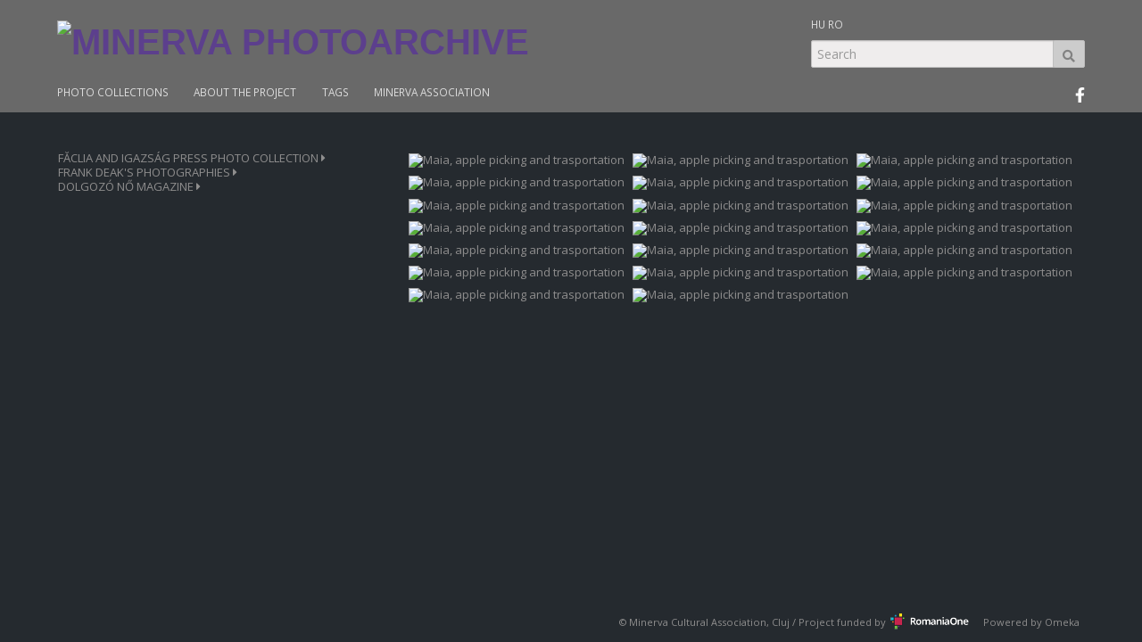

--- FILE ---
content_type: text/html; charset=utf-8
request_url: http://www.photoarchive.minerva.org.ro/collections/show/97129
body_size: 43642
content:
<!DOCTYPE html>
<html lang="en-US">
<head>
    <meta charset="utf-8">
    <meta content="True" name="HandheldFriendly">
<meta name="viewport" content="width=device-width, initial-scale=1.0, maximum-scale=1.0, user-scalable=0">
<meta name="viewport" content="width=device-width">
            <title>c8r1 &middot; minerva photoarchive</title>

    <link rel="alternate" type="application/rss+xml" title="Omeka RSS Feed" href="/items/browse?output=rss2" /><link rel="alternate" type="application/atom+xml" title="Omeka Atom Feed" href="/items/browse?output=atom" />
    <!-- Plugin Stuff -->
    
    <!-- Stylesheets -->
    <link href="/plugins/Commenting/views/public/css/commenting.css?v=3.0.3" media="all" rel="stylesheet" type="text/css" >
<link href="//fonts.googleapis.com/css?family=Open+Sans:400,700,400italic,700italic" media="all" rel="stylesheet" type="text/css" >
<link href="/application/views/scripts/css/iconfonts.css?v=3.0.3" media="all" rel="stylesheet" type="text/css" >
<link href="/themes/minerva/css/lib/bootstrap.min.css?v=3.0.3" media="all" rel="stylesheet" type="text/css" >
<link href="/themes/minerva/css/style.css?v=3.0.3" media="all" rel="stylesheet" type="text/css" >
<link href="/themes/minerva/css/magnific-popup.css?v=3.0.3" media="all" rel="stylesheet" type="text/css" >    
    

    <!-- JavaScripts -->
    <script type="text/javascript" src="//ajax.googleapis.com/ajax/libs/jquery/3.6.0/jquery.min.js"></script>
<script type="text/javascript">
    //<!--
    window.jQuery || document.write("<script type=\"text\/javascript\" src=\"\/application\/views\/scripts\/javascripts\/vendor\/jquery.js?v=3.0.3\" charset=\"utf-8\"><\/script>")    //-->
</script>
<script type="text/javascript" src="//ajax.googleapis.com/ajax/libs/jqueryui/1.12.1/jquery-ui.min.js"></script>
<script type="text/javascript">
    //<!--
    window.jQuery.ui || document.write("<script type=\"text\/javascript\" src=\"\/application\/views\/scripts\/javascripts\/vendor\/jquery-ui.js?v=3.0.3\" charset=\"utf-8\"><\/script>")    //-->
</script>
<script type="text/javascript" src="/application/views/scripts/javascripts/vendor/jquery.ui.touch-punch.js"></script>
<script type="text/javascript">
    //<!--
    jQuery.noConflict();    //-->
</script>
<script type="text/javascript" src="/plugins/Commenting/views/public/javascripts/commenting.js?v=3.0.3"></script>
<script type="text/javascript" src="/application/views/scripts/javascripts/vendor/tinymce/tinymce.min.js?v=3.0.3"></script>
<script type="text/javascript" src="/themes/minerva/javascripts/lib/bootstrap.min.js?v=3.0.3"></script>
<script type="text/javascript" src="/themes/minerva/javascripts/jquery-accessibleMegaMenu.js?v=3.0.3"></script>
<script type="text/javascript" src="/application/views/scripts/javascripts/globals.js?v=3.0.3"></script>
<script type="text/javascript" src="/themes/minerva/javascripts/jquery.magnific-popup.js?v=3.0.3"></script>   
</head>

<body class="collections show">
    <a href="#content" id="skipnav">Skip to main content</a>
        <script>
  (function(i,s,o,g,r,a,m){i['GoogleAnalyticsObject']=r;i[r]=i[r]||function(){
  (i[r].q=i[r].q||[]).push(arguments)},i[r].l=1*new Date();a=s.createElement(o),
  m=s.getElementsByTagName(o)[0];a.async=1;a.src=g;m.parentNode.insertBefore(a,m)
  })(window,document,'script','//www.google-analytics.com/analytics.js','ga');

  ga('create', 'UA-76960030-1', 'auto');
  ga('send', 'pageview');

</script>
    <div id="wrap"  class="headder">

        <header role="banner" >
        

            
            
            <div id="site-title"><a href="http://www.photoarchive.minerva.org.ro" ><img src="http://www.photoarchive.minerva.org.ro/files/theme_uploads/b33bed81df2662fc87aa467671fb1371.png" alt="minerva photoarchive" /></a>
</div>
<div id="lang">       
                <ul class="navigation">
    <li>
        <a href="//www.photoarchive.minerva.org.ro/Hu/">HU</a>
    </li>
    <li>
        <a href="//www.photoarchive.minerva.org.ro/Ro/">RO</a>
    </li>
</ul></div>          
            <div id="search-container" role="search">
                                <form id="search-form" name="search-form" action="/search" method="get">    <div class="form-group">
        <input type="text" name="query" id="query" value="" class="form-control" placeholder="Search">        <button type="submit" class="btn btn-default">Search</button>
    </div>
    </form>
                            </div>
<div id="facelink"><a href="https://www.facebook.com/arhiva.minerva.archivum/"><svg xmlns="http://www.w3.org/2000/svg" height="0.75em" viewBox="0 0 320 512"><!--! Font Awesome Free 6.4.2 by @fontawesome - https://fontawesome.com License - https://fontawesome.com/license (Commercial License) Copyright 2023 Fonticons, Inc. --><style>svg{fill:#ffffff}</style><path d="M279.14 288l14.22-92.66h-88.91v-60.13c0-25.35 12.42-50.06 52.24-50.06h40.42V6.26S260.43 0 225.36 0c-73.22 0-121.08 44.38-121.08 124.72v70.62H22.89V288h81.39v224h100.17V288z"/></svg></a></div>               
         <nav id="top-nav" role="navigation">
                <ul class="navigation">
    <li>
        <a href="//www.photoarchive.minerva.org.ro/">PHOTO COLLECTIONS</a>
    </li>
    <li>
        <a href="/about-the-project">ABOUT THE PROJECT</a>
    </li>
    <li>
        <a href="/items/tags">TAGS</a>
    </li>
    <li>
        <a href="//minerva.org.ro/">MINERVA ASSOCIATION</a>
    </li>
</ul>            </nav>
      
          
 
          
        </header>
        </div><!-- end wrap -->
        <div id="wrap">
        <article id="content" role="main" tabindex="-1">
        
                        
            

<div class="row">
<div class="col-xs-12 col-sm-4">
    <div id="accordion">
    
<div class="panel"><a href="#101025" class="list-group-item" data-toggle="collapse" data-parent="#accordion">FĂCLIA AND IGAZSÁG PRESS PHOTO COLLECTION  <i class="fa fa-caret-right"></i></a><div class="collapse list-group-submenu" id="101025"><div class="panel"><a href="#sub100903" class="list-group-item" data-toggle="collapse" data-parent="#101025">1965-1972 c1  <i class="fa fa-caret-right"></i></a><div class="collapse list-group-submenu" id="sub100903"><div class="list-group-item kivalaszt" id="96124" ><a href="/collections/show/96124">c01</a></div><div><div></div></div><div class="list-group-item kivalaszt" id="96127" ><a href="/collections/show/96127">c02</a></div><div><div></div></div><div class="list-group-item kivalaszt" id="96130" ><a href="/collections/show/96130">c03</a></div><div><div></div></div><div class="list-group-item kivalaszt" id="96133" ><a href="/collections/show/96133">c04</a></div><div><div></div></div><div class="list-group-item kivalaszt" id="96136" ><a href="/collections/show/96136">c05</a></div><div><div></div></div><div class="list-group-item kivalaszt" id="96139" ><a href="/collections/show/96139">c06</a></div><div><div></div></div><div class="list-group-item kivalaszt" id="96142" ><a href="/collections/show/96142">c07</a></div><div><div></div></div><div class="list-group-item kivalaszt" id="96145" ><a href="/collections/show/96145">c08</a></div><div><div></div></div><div class="list-group-item kivalaszt" id="96148" ><a href="/collections/show/96148">c09</a></div><div><div></div></div><div class="list-group-item kivalaszt" id="96151" ><a href="/collections/show/96151">c10</a></div><div><div></div></div><div class="list-group-item kivalaszt" id="96154" ><a href="/collections/show/96154">c11</a></div><div><div></div></div><div class="list-group-item kivalaszt" id="96157" ><a href="/collections/show/96157">c12</a></div><div><div></div></div><div class="list-group-item kivalaszt" id="96160" ><a href="/collections/show/96160">c13</a></div><div><div></div></div><div class="list-group-item kivalaszt" id="96163" ><a href="/collections/show/96163">c14</a></div><div><div></div></div><div class="list-group-item kivalaszt" id="96166" ><a href="/collections/show/96166">c15</a></div><div><div></div></div><div class="list-group-item kivalaszt" id="96169" ><a href="/collections/show/96169">c16</a></div><div><div></div></div><div class="list-group-item kivalaszt" id="96172" ><a href="/collections/show/96172">c17</a></div><div><div></div></div><div class="list-group-item kivalaszt" id="96175" ><a href="/collections/show/96175">c18</a></div><div><div></div></div><div class="list-group-item kivalaszt" id="96178" ><a href="/collections/show/96178">c19</a></div><div><div></div></div><div class="list-group-item kivalaszt" id="96181" ><a href="/collections/show/96181">c20</a></div><div><div></div></div><div class="list-group-item kivalaszt" id="96184" ><a href="/collections/show/96184">c21</a></div><div><div></div></div><div class="list-group-item kivalaszt" id="96187" ><a href="/collections/show/96187">c22</a></div><div><div></div></div><div class="list-group-item kivalaszt" id="96190" ><a href="/collections/show/96190">c23</a></div><div><div></div></div><div class="list-group-item kivalaszt" id="96193" ><a href="/collections/show/96193">c24</a></div><div><div></div></div><div class="list-group-item kivalaszt" id="96196" ><a href="/collections/show/96196">c25</a></div><div><div></div></div><div class="list-group-item kivalaszt" id="96199" ><a href="/collections/show/96199">c26</a></div><div><div></div></div><div class="list-group-item kivalaszt" id="96202" ><a href="/collections/show/96202">c27</a></div><div><div></div></div><div class="list-group-item kivalaszt" id="96205" ><a href="/collections/show/96205">c28</a></div><div><div></div></div><div class="list-group-item kivalaszt" id="96208" ><a href="/collections/show/96208">c29</a></div><div><div></div></div><div class="list-group-item kivalaszt" id="96211" ><a href="/collections/show/96211">c30</a></div><div><div></div></div><div class="list-group-item kivalaszt" id="96214" ><a href="/collections/show/96214">c31</a></div><div><div></div></div><div class="list-group-item kivalaszt" id="96217" ><a href="/collections/show/96217">c32</a></div><div><div></div></div><div class="list-group-item kivalaszt" id="96220" ><a href="/collections/show/96220">c33</a></div><div><div></div></div><div class="list-group-item kivalaszt" id="96223" ><a href="/collections/show/96223">c34</a></div><div><div></div></div></div></div><div class="panel"><a href="#sub100906" class="list-group-item" data-toggle="collapse" data-parent="#101025">1966-1972 c1  <i class="fa fa-caret-right"></i></a><div class="collapse list-group-submenu" id="sub100906"><div class="list-group-item kivalaszt" id="96226" ><a href="/collections/show/96226">c01</a></div><div><div></div></div><div class="list-group-item kivalaszt" id="96229" ><a href="/collections/show/96229">c02</a></div><div><div></div></div><div class="list-group-item kivalaszt" id="96232" ><a href="/collections/show/96232">c03</a></div><div><div></div></div><div class="list-group-item kivalaszt" id="96235" ><a href="/collections/show/96235">c04</a></div><div><div></div></div><div class="list-group-item kivalaszt" id="96238" ><a href="/collections/show/96238">c05</a></div><div><div></div></div><div class="list-group-item kivalaszt" id="96241" ><a href="/collections/show/96241">c06</a></div><div><div></div></div><div class="list-group-item kivalaszt" id="96244" ><a href="/collections/show/96244">c07</a></div><div><div></div></div><div class="list-group-item kivalaszt" id="96247" ><a href="/collections/show/96247">c08</a></div><div><div></div></div><div class="list-group-item kivalaszt" id="96250" ><a href="/collections/show/96250">c09</a></div><div><div></div></div><div class="list-group-item kivalaszt" id="96253" ><a href="/collections/show/96253">c10</a></div><div><div></div></div><div class="list-group-item kivalaszt" id="96256" ><a href="/collections/show/96256">c11</a></div><div><div></div></div><div class="list-group-item kivalaszt" id="96259" ><a href="/collections/show/96259">c12</a></div><div><div></div></div><div class="list-group-item kivalaszt" id="96262" ><a href="/collections/show/96262">c13</a></div><div><div></div></div><div class="list-group-item kivalaszt" id="96265" ><a href="/collections/show/96265">c14</a></div><div><div></div></div><div class="list-group-item kivalaszt" id="96268" ><a href="/collections/show/96268">c15</a></div><div><div></div></div><div class="list-group-item kivalaszt" id="96271" ><a href="/collections/show/96271">c16</a></div><div><div></div></div><div class="list-group-item kivalaszt" id="96274" ><a href="/collections/show/96274">c17</a></div><div><div></div></div><div class="list-group-item kivalaszt" id="96277" ><a href="/collections/show/96277">c18</a></div><div><div></div></div><div class="list-group-item kivalaszt" id="96280" ><a href="/collections/show/96280">c19</a></div><div><div></div></div><div class="list-group-item kivalaszt" id="96283" ><a href="/collections/show/96283">c20</a></div><div><div></div></div><div class="list-group-item kivalaszt" id="96286" ><a href="/collections/show/96286">c21</a></div><div><div></div></div><div class="list-group-item kivalaszt" id="96289" ><a href="/collections/show/96289">c22</a></div><div><div></div></div><div class="list-group-item kivalaszt" id="96292" ><a href="/collections/show/96292">c23</a></div><div><div></div></div><div class="list-group-item kivalaszt" id="96295" ><a href="/collections/show/96295">c24</a></div><div><div></div></div><div class="list-group-item kivalaszt" id="96298" ><a href="/collections/show/96298">c25</a></div><div><div></div></div><div class="list-group-item kivalaszt" id="96301" ><a href="/collections/show/96301">c26</a></div><div><div></div></div><div class="list-group-item kivalaszt" id="96304" ><a href="/collections/show/96304">c27</a></div><div><div></div></div><div class="list-group-item kivalaszt" id="96307" ><a href="/collections/show/96307">c28</a></div><div><div></div></div><div class="list-group-item kivalaszt" id="96310" ><a href="/collections/show/96310">c29</a></div><div><div></div></div><div class="list-group-item kivalaszt" id="96313" ><a href="/collections/show/96313">c30</a></div><div><div></div></div><div class="list-group-item kivalaszt" id="96316" ><a href="/collections/show/96316">c31</a></div><div><div></div></div><div class="list-group-item kivalaszt" id="96319" ><a href="/collections/show/96319">c32</a></div><div><div></div></div><div class="list-group-item kivalaszt" id="96322" ><a href="/collections/show/96322">c33</a></div><div><div></div></div><div class="list-group-item kivalaszt" id="96325" ><a href="/collections/show/96325">c34</a></div><div><div></div></div><div class="list-group-item kivalaszt" id="96328" ><a href="/collections/show/96328">c35</a></div><div><div></div></div><div class="list-group-item kivalaszt" id="96331" ><a href="/collections/show/96331">c36</a></div><div><div></div></div><div class="list-group-item kivalaszt" id="96334" ><a href="/collections/show/96334">c37</a></div><div><div></div></div><div class="list-group-item kivalaszt" id="96337" ><a href="/collections/show/96337">c38</a></div><div><div></div></div><div class="list-group-item kivalaszt" id="96340" ><a href="/collections/show/96340">c39</a></div><div><div></div></div><div class="list-group-item kivalaszt" id="96343" ><a href="/collections/show/96343">c40</a></div><div><div></div></div><div class="list-group-item kivalaszt" id="96346" ><a href="/collections/show/96346">c41</a></div><div><div></div></div><div class="list-group-item kivalaszt" id="96349" ><a href="/collections/show/96349">c42</a></div><div><div></div></div><div class="list-group-item kivalaszt" id="96352" ><a href="/collections/show/96352">c43</a></div><div><div></div></div><div class="list-group-item kivalaszt" id="96355" ><a href="/collections/show/96355">c44</a></div><div><div></div></div><div class="list-group-item kivalaszt" id="96358" ><a href="/collections/show/96358">c45</a></div><div><div></div></div><div class="list-group-item kivalaszt" id="96361" ><a href="/collections/show/96361">c46</a></div><div><div></div></div><div class="list-group-item kivalaszt" id="96364" ><a href="/collections/show/96364">c47</a></div><div><div></div></div><div class="list-group-item kivalaszt" id="96367" ><a href="/collections/show/96367">c48</a></div><div><div></div></div><div class="list-group-item kivalaszt" id="96370" ><a href="/collections/show/96370">c49</a></div><div><div></div></div><div class="list-group-item kivalaszt" id="96373" ><a href="/collections/show/96373">c50</a></div><div><div></div></div></div></div><div class="panel"><a href="#sub100909" class="list-group-item" data-toggle="collapse" data-parent="#101025">1967-1972 c2  <i class="fa fa-caret-right"></i></a><div class="collapse list-group-submenu" id="sub100909"><div class="list-group-item kivalaszt" id="96376" ><a href="/collections/show/96376">c01</a></div><div><div></div></div><div class="list-group-item kivalaszt" id="96379" ><a href="/collections/show/96379">c02</a></div><div><div></div></div><div class="list-group-item kivalaszt" id="96382" ><a href="/collections/show/96382">c03</a></div><div><div></div></div><div class="list-group-item kivalaszt" id="96385" ><a href="/collections/show/96385">c04</a></div><div><div></div></div><div class="list-group-item kivalaszt" id="96388" ><a href="/collections/show/96388">c05</a></div><div><div></div></div><div class="list-group-item kivalaszt" id="96391" ><a href="/collections/show/96391">c06</a></div><div><div></div></div><div class="list-group-item kivalaszt" id="96394" ><a href="/collections/show/96394">c07</a></div><div><div></div></div><div class="list-group-item kivalaszt" id="96397" ><a href="/collections/show/96397">c08</a></div><div><div></div></div><div class="list-group-item kivalaszt" id="96400" ><a href="/collections/show/96400">c09</a></div><div><div></div></div><div class="list-group-item kivalaszt" id="96403" ><a href="/collections/show/96403">c10</a></div><div><div></div></div><div class="list-group-item kivalaszt" id="96406" ><a href="/collections/show/96406">c11</a></div><div><div></div></div><div class="list-group-item kivalaszt" id="96409" ><a href="/collections/show/96409">c12</a></div><div><div></div></div><div class="list-group-item kivalaszt" id="96412" ><a href="/collections/show/96412">c13</a></div><div><div></div></div><div class="list-group-item kivalaszt" id="96415" ><a href="/collections/show/96415">c14</a></div><div><div></div></div><div class="list-group-item kivalaszt" id="96418" ><a href="/collections/show/96418">c15</a></div><div><div></div></div><div class="list-group-item kivalaszt" id="96421" ><a href="/collections/show/96421">c16</a></div><div><div></div></div></div></div><div class="panel"><a href="#sub100912" class="list-group-item" data-toggle="collapse" data-parent="#101025">1967-1972 c3  <i class="fa fa-caret-right"></i></a><div class="collapse list-group-submenu" id="sub100912"><div class="list-group-item kivalaszt" id="101027" ><a href="/collections/show/101027">c01</a></div><div><div></div></div><div class="list-group-item kivalaszt" id="101030" ><a href="/collections/show/101030">c02</a></div><div><div></div></div><div class="list-group-item kivalaszt" id="101033" ><a href="/collections/show/101033">c03</a></div><div><div></div></div><div class="list-group-item kivalaszt" id="101036" ><a href="/collections/show/101036">c04</a></div><div><div></div></div><div class="list-group-item kivalaszt" id="101039" ><a href="/collections/show/101039">c05</a></div><div><div></div></div><div class="list-group-item kivalaszt" id="101042" ><a href="/collections/show/101042">c06</a></div><div><div></div></div><div class="list-group-item kivalaszt" id="101045" ><a href="/collections/show/101045">c07</a></div><div><div></div></div><div class="list-group-item kivalaszt" id="101048" ><a href="/collections/show/101048">c08</a></div><div><div></div></div><div class="list-group-item kivalaszt" id="101051" ><a href="/collections/show/101051">c09</a></div><div><div></div></div><div class="list-group-item kivalaszt" id="101054" ><a href="/collections/show/101054">c10</a></div><div><div></div></div><div class="list-group-item kivalaszt" id="101057" ><a href="/collections/show/101057">c11</a></div><div><div></div></div><div class="list-group-item kivalaszt" id="101060" ><a href="/collections/show/101060">c12</a></div><div><div></div></div><div class="list-group-item kivalaszt" id="101063" ><a href="/collections/show/101063">c13</a></div><div><div></div></div><div class="list-group-item kivalaszt" id="101066" ><a href="/collections/show/101066">c14</a></div><div><div></div></div><div class="list-group-item kivalaszt" id="101069" ><a href="/collections/show/101069">c15</a></div><div><div></div></div><div class="list-group-item kivalaszt" id="101072" ><a href="/collections/show/101072">c16</a></div><div><div></div></div><div class="list-group-item kivalaszt" id="101075" ><a href="/collections/show/101075">c17</a></div><div><div></div></div><div class="list-group-item kivalaszt" id="101078" ><a href="/collections/show/101078">c18</a></div><div><div></div></div><div class="list-group-item kivalaszt" id="101081" ><a href="/collections/show/101081">c19</a></div><div><div></div></div><div class="list-group-item kivalaszt" id="101084" ><a href="/collections/show/101084">c20</a></div><div><div></div></div><div class="list-group-item kivalaszt" id="101087" ><a href="/collections/show/101087">c21</a></div><div><div></div></div><div class="list-group-item kivalaszt" id="101090" ><a href="/collections/show/101090">c22</a></div><div><div></div></div><div class="list-group-item kivalaszt" id="101093" ><a href="/collections/show/101093">c23</a></div><div><div></div></div><div class="list-group-item kivalaszt" id="101096" ><a href="/collections/show/101096">c24</a></div><div><div></div></div><div class="list-group-item kivalaszt" id="101099" ><a href="/collections/show/101099">c25</a></div><div><div></div></div><div class="list-group-item kivalaszt" id="101102" ><a href="/collections/show/101102">c26</a></div><div><div></div></div><div class="list-group-item kivalaszt" id="101105" ><a href="/collections/show/101105">c27</a></div><div><div></div></div><div class="list-group-item kivalaszt" id="101108" ><a href="/collections/show/101108">c28</a></div><div><div></div></div><div class="list-group-item kivalaszt" id="101111" ><a href="/collections/show/101111">c29</a></div><div><div></div></div><div class="list-group-item kivalaszt" id="101114" ><a href="/collections/show/101114">c30</a></div><div><div></div></div><div class="list-group-item kivalaszt" id="101117" ><a href="/collections/show/101117">c31</a></div><div><div></div></div><div class="list-group-item kivalaszt" id="101120" ><a href="/collections/show/101120">c32</a></div><div><div></div></div><div class="list-group-item kivalaszt" id="101123" ><a href="/collections/show/101123">c33</a></div><div><div></div></div><div class="list-group-item kivalaszt" id="101126" ><a href="/collections/show/101126">c34</a></div><div><div></div></div><div class="list-group-item kivalaszt" id="101132" ><a href="/collections/show/101132">c36</a></div><div><div></div></div><div class="list-group-item kivalaszt" id="101135" ><a href="/collections/show/101135">c37</a></div><div><div></div></div><div class="list-group-item kivalaszt" id="101138" ><a href="/collections/show/101138">c38</a></div><div><div></div></div><div class="list-group-item kivalaszt" id="101141" ><a href="/collections/show/101141">c39</a></div><div><div></div></div><div class="list-group-item kivalaszt" id="101144" ><a href="/collections/show/101144">c40</a></div><div><div></div></div><div class="list-group-item kivalaszt" id="101147" ><a href="/collections/show/101147">c41</a></div><div><div></div></div><div class="list-group-item kivalaszt" id="101150" ><a href="/collections/show/101150">c42</a></div><div><div></div></div><div class="list-group-item kivalaszt" id="101153" ><a href="/collections/show/101153">c43</a></div><div><div></div></div><div class="list-group-item kivalaszt" id="101156" ><a href="/collections/show/101156">c44</a></div><div><div></div></div><div class="list-group-item kivalaszt" id="101159" ><a href="/collections/show/101159">c45</a></div><div><div></div></div><div class="list-group-item kivalaszt" id="101162" ><a href="/collections/show/101162">c46</a></div><div><div></div></div></div></div><div class="panel"><a href="#sub100915" class="list-group-item" data-toggle="collapse" data-parent="#101025">1967-1973  <i class="fa fa-caret-right"></i></a><div class="collapse list-group-submenu" id="sub100915"><div class="list-group-item kivalaszt" id="96619" ><a href="/collections/show/96619">c1r1</a></div><div><div></div></div><div class="list-group-item kivalaszt" id="96622" ><a href="/collections/show/96622">c1r2</a></div><div><div></div></div><div class="list-group-item kivalaszt" id="96625" ><a href="/collections/show/96625">c1r3</a></div><div><div></div></div><div class="list-group-item kivalaszt" id="96628" ><a href="/collections/show/96628">c1r4</a></div><div><div></div></div><div class="list-group-item kivalaszt" id="96631" ><a href="/collections/show/96631">c1r5</a></div><div><div></div></div><div class="list-group-item kivalaszt" id="96634" ><a href="/collections/show/96634">c1r6</a></div><div><div></div></div><div class="list-group-item kivalaszt" id="96637" ><a href="/collections/show/96637">c1r7</a></div><div><div></div></div><div class="list-group-item kivalaszt" id="96640" ><a href="/collections/show/96640">c1r8</a></div><div><div></div></div><div class="list-group-item kivalaszt" id="96643" ><a href="/collections/show/96643">c1r9</a></div><div><div></div></div><div class="list-group-item kivalaszt" id="96646" ><a href="/collections/show/96646">c2r1</a></div><div><div></div></div><div class="list-group-item kivalaszt" id="96649" ><a href="/collections/show/96649">c2r10</a></div><div><div></div></div><div class="list-group-item kivalaszt" id="96652" ><a href="/collections/show/96652">c2r11</a></div><div><div></div></div><div class="list-group-item kivalaszt" id="96655" ><a href="/collections/show/96655">c2r12</a></div><div><div></div></div><div class="list-group-item kivalaszt" id="96658" ><a href="/collections/show/96658">c2r13</a></div><div><div></div></div><div class="list-group-item kivalaszt" id="96661" ><a href="/collections/show/96661">c2r14</a></div><div><div></div></div><div class="list-group-item kivalaszt" id="96664" ><a href="/collections/show/96664">c2r15</a></div><div><div></div></div><div class="list-group-item kivalaszt" id="96667" ><a href="/collections/show/96667">c2r2</a></div><div><div></div></div><div class="list-group-item kivalaszt" id="96670" ><a href="/collections/show/96670">c2r3</a></div><div><div></div></div><div class="list-group-item kivalaszt" id="96673" ><a href="/collections/show/96673">c2r4</a></div><div><div></div></div><div class="list-group-item kivalaszt" id="96676" ><a href="/collections/show/96676">c2r5</a></div><div><div></div></div><div class="list-group-item kivalaszt" id="96679" ><a href="/collections/show/96679">c2r6</a></div><div><div></div></div><div class="list-group-item kivalaszt" id="96682" ><a href="/collections/show/96682">c2r7</a></div><div><div></div></div><div class="list-group-item kivalaszt" id="96685" ><a href="/collections/show/96685">c2r8</a></div><div><div></div></div><div class="list-group-item kivalaszt" id="96688" ><a href="/collections/show/96688">c2r9</a></div><div><div></div></div><div class="list-group-item kivalaszt" id="96691" ><a href="/collections/show/96691">c3r1</a></div><div><div></div></div><div class="list-group-item kivalaszt" id="96694" ><a href="/collections/show/96694">c3r10</a></div><div><div></div></div><div class="list-group-item kivalaszt" id="96697" ><a href="/collections/show/96697">c3r11</a></div><div><div></div></div><div class="list-group-item kivalaszt" id="96700" ><a href="/collections/show/96700">c3r12</a></div><div><div></div></div><div class="list-group-item kivalaszt" id="96703" ><a href="/collections/show/96703">c3r13</a></div><div><div></div></div><div class="list-group-item kivalaszt" id="96706" ><a href="/collections/show/96706">c3r14</a></div><div><div></div></div><div class="list-group-item kivalaszt" id="96709" ><a href="/collections/show/96709">c3r15</a></div><div><div></div></div><div class="list-group-item kivalaszt" id="96712" ><a href="/collections/show/96712">c3r16</a></div><div><div></div></div><div class="list-group-item kivalaszt" id="96715" ><a href="/collections/show/96715">c3r17</a></div><div><div></div></div><div class="list-group-item kivalaszt" id="96718" ><a href="/collections/show/96718">c3r18</a></div><div><div></div></div><div class="list-group-item kivalaszt" id="96721" ><a href="/collections/show/96721">c3r19</a></div><div><div></div></div><div class="list-group-item kivalaszt" id="96724" ><a href="/collections/show/96724">c3r2</a></div><div><div></div></div><div class="list-group-item kivalaszt" id="96727" ><a href="/collections/show/96727">c3r20</a></div><div><div></div></div><div class="list-group-item kivalaszt" id="96730" ><a href="/collections/show/96730">c3r21</a></div><div><div></div></div><div class="list-group-item kivalaszt" id="96733" ><a href="/collections/show/96733">c3r22</a></div><div><div></div></div><div class="list-group-item kivalaszt" id="96736" ><a href="/collections/show/96736">c3r23</a></div><div><div></div></div><div class="list-group-item kivalaszt" id="96739" ><a href="/collections/show/96739">c3r24</a></div><div><div></div></div><div class="list-group-item kivalaszt" id="96742" ><a href="/collections/show/96742">c3r25</a></div><div><div></div></div><div class="list-group-item kivalaszt" id="96745" ><a href="/collections/show/96745">c3r26</a></div><div><div></div></div><div class="list-group-item kivalaszt" id="96748" ><a href="/collections/show/96748">c3r27</a></div><div><div></div></div><div class="list-group-item kivalaszt" id="96751" ><a href="/collections/show/96751">c3r28</a></div><div><div></div></div><div class="list-group-item kivalaszt" id="96754" ><a href="/collections/show/96754">c3r3</a></div><div><div></div></div><div class="list-group-item kivalaszt" id="96757" ><a href="/collections/show/96757">c3r4</a></div><div><div></div></div><div class="list-group-item kivalaszt" id="96760" ><a href="/collections/show/96760">c3r5</a></div><div><div></div></div><div class="list-group-item kivalaszt" id="96763" ><a href="/collections/show/96763">c3r6</a></div><div><div></div></div><div class="list-group-item kivalaszt" id="96766" ><a href="/collections/show/96766">c3r7</a></div><div><div></div></div><div class="list-group-item kivalaszt" id="96769" ><a href="/collections/show/96769">c3r8</a></div><div><div></div></div><div class="list-group-item kivalaszt" id="96772" ><a href="/collections/show/96772">c3r9</a></div><div><div></div></div><div class="list-group-item kivalaszt" id="96775" ><a href="/collections/show/96775">c4r1</a></div><div><div></div></div><div class="list-group-item kivalaszt" id="96778" ><a href="/collections/show/96778">c4r10</a></div><div><div></div></div><div class="list-group-item kivalaszt" id="96781" ><a href="/collections/show/96781">c4r11</a></div><div><div></div></div><div class="list-group-item kivalaszt" id="96784" ><a href="/collections/show/96784">c4r12</a></div><div><div></div></div><div class="list-group-item kivalaszt" id="96787" ><a href="/collections/show/96787">c4r13</a></div><div><div></div></div><div class="list-group-item kivalaszt" id="96790" ><a href="/collections/show/96790">c4r14</a></div><div><div></div></div><div class="list-group-item kivalaszt" id="96793" ><a href="/collections/show/96793">c4r15</a></div><div><div></div></div><div class="list-group-item kivalaszt" id="96796" ><a href="/collections/show/96796">c4r16</a></div><div><div></div></div><div class="list-group-item kivalaszt" id="96799" ><a href="/collections/show/96799">c4r17</a></div><div><div></div></div><div class="list-group-item kivalaszt" id="96802" ><a href="/collections/show/96802">c4r18</a></div><div><div></div></div><div class="list-group-item kivalaszt" id="96805" ><a href="/collections/show/96805">c4r19</a></div><div><div></div></div><div class="list-group-item kivalaszt" id="96808" ><a href="/collections/show/96808">c4r2</a></div><div><div></div></div><div class="list-group-item kivalaszt" id="96811" ><a href="/collections/show/96811">c4r20</a></div><div><div></div></div><div class="list-group-item kivalaszt" id="96814" ><a href="/collections/show/96814">c4r21</a></div><div><div></div></div><div class="list-group-item kivalaszt" id="96817" ><a href="/collections/show/96817">c4r22</a></div><div><div></div></div><div class="list-group-item kivalaszt" id="96820" ><a href="/collections/show/96820">c4r23</a></div><div><div></div></div><div class="list-group-item kivalaszt" id="96823" ><a href="/collections/show/96823">c4r24</a></div><div><div></div></div><div class="list-group-item kivalaszt" id="96826" ><a href="/collections/show/96826">c4r25</a></div><div><div></div></div><div class="list-group-item kivalaszt" id="96829" ><a href="/collections/show/96829">c4r3</a></div><div><div></div></div><div class="list-group-item kivalaszt" id="96832" ><a href="/collections/show/96832">c4r4</a></div><div><div></div></div><div class="list-group-item kivalaszt" id="96835" ><a href="/collections/show/96835">c4r5</a></div><div><div></div></div><div class="list-group-item kivalaszt" id="96838" ><a href="/collections/show/96838">c4r6</a></div><div><div></div></div><div class="list-group-item kivalaszt" id="96841" ><a href="/collections/show/96841">c4r7</a></div><div><div></div></div><div class="list-group-item kivalaszt" id="96844" ><a href="/collections/show/96844">c4r8</a></div><div><div></div></div><div class="list-group-item kivalaszt" id="96847" ><a href="/collections/show/96847">c4r9</a></div><div><div></div></div><div class="list-group-item kivalaszt" id="96850" ><a href="/collections/show/96850">c5r1</a></div><div><div></div></div><div class="list-group-item kivalaszt" id="96853" ><a href="/collections/show/96853">c5r10</a></div><div><div></div></div><div class="list-group-item kivalaszt" id="96856" ><a href="/collections/show/96856">c5r11</a></div><div><div></div></div><div class="list-group-item kivalaszt" id="96859" ><a href="/collections/show/96859">c5r12</a></div><div><div></div></div><div class="list-group-item kivalaszt" id="96862" ><a href="/collections/show/96862">c5r13</a></div><div><div></div></div><div class="list-group-item kivalaszt" id="96865" ><a href="/collections/show/96865">c5r14</a></div><div><div></div></div><div class="list-group-item kivalaszt" id="96868" ><a href="/collections/show/96868">c5r15</a></div><div><div></div></div><div class="list-group-item kivalaszt" id="96871" ><a href="/collections/show/96871">c5r16</a></div><div><div></div></div><div class="list-group-item kivalaszt" id="96874" ><a href="/collections/show/96874">c5r17</a></div><div><div></div></div><div class="list-group-item kivalaszt" id="96877" ><a href="/collections/show/96877">c5r18</a></div><div><div></div></div><div class="list-group-item kivalaszt" id="96880" ><a href="/collections/show/96880">c5r19</a></div><div><div></div></div><div class="list-group-item kivalaszt" id="96883" ><a href="/collections/show/96883">c5r2</a></div><div><div></div></div><div class="list-group-item kivalaszt" id="96886" ><a href="/collections/show/96886">c5r20</a></div><div><div></div></div><div class="list-group-item kivalaszt" id="96889" ><a href="/collections/show/96889">c5r21</a></div><div><div></div></div><div class="list-group-item kivalaszt" id="96892" ><a href="/collections/show/96892">c5r22</a></div><div><div></div></div><div class="list-group-item kivalaszt" id="96895" ><a href="/collections/show/96895">c5r3</a></div><div><div></div></div><div class="list-group-item kivalaszt" id="96898" ><a href="/collections/show/96898">c5r4</a></div><div><div></div></div><div class="list-group-item kivalaszt" id="96901" ><a href="/collections/show/96901">c5r5</a></div><div><div></div></div><div class="list-group-item kivalaszt" id="96904" ><a href="/collections/show/96904">c5r6</a></div><div><div></div></div><div class="list-group-item kivalaszt" id="96907" ><a href="/collections/show/96907">c5r7</a></div><div><div></div></div><div class="list-group-item kivalaszt" id="96913" ><a href="/collections/show/96913">c5r8</a></div><div><div></div></div><div class="list-group-item kivalaszt" id="96916" ><a href="/collections/show/96916">c5r9</a></div><div><div></div></div><div class="list-group-item kivalaszt" id="96919" ><a href="/collections/show/96919">c6r1</a></div><div><div></div></div><div class="list-group-item kivalaszt" id="96922" ><a href="/collections/show/96922">c6r10</a></div><div><div></div></div><div class="list-group-item kivalaszt" id="96925" ><a href="/collections/show/96925">c6r11</a></div><div><div></div></div><div class="list-group-item kivalaszt" id="96928" ><a href="/collections/show/96928">c6r12</a></div><div><div></div></div><div class="list-group-item kivalaszt" id="96931" ><a href="/collections/show/96931">c6r13</a></div><div><div></div></div><div class="list-group-item kivalaszt" id="96934" ><a href="/collections/show/96934">c6r14</a></div><div><div></div></div><div class="list-group-item kivalaszt" id="96937" ><a href="/collections/show/96937">c6r15</a></div><div><div></div></div><div class="list-group-item kivalaszt" id="96940" ><a href="/collections/show/96940">c6r16</a></div><div><div></div></div><div class="list-group-item kivalaszt" id="96943" ><a href="/collections/show/96943">c6r17</a></div><div><div></div></div><div class="list-group-item kivalaszt" id="96946" ><a href="/collections/show/96946">c6r18</a></div><div><div></div></div><div class="list-group-item kivalaszt" id="96949" ><a href="/collections/show/96949">c6r19</a></div><div><div></div></div><div class="list-group-item kivalaszt" id="96952" ><a href="/collections/show/96952">c6r2</a></div><div><div></div></div><div class="list-group-item kivalaszt" id="96955" ><a href="/collections/show/96955">c6r20</a></div><div><div></div></div><div class="list-group-item kivalaszt" id="96958" ><a href="/collections/show/96958">c6r3</a></div><div><div></div></div><div class="list-group-item kivalaszt" id="96961" ><a href="/collections/show/96961">c6r4</a></div><div><div></div></div><div class="list-group-item kivalaszt" id="96964" ><a href="/collections/show/96964">c6r5</a></div><div><div></div></div><div class="list-group-item kivalaszt" id="96967" ><a href="/collections/show/96967">c6r6</a></div><div><div></div></div><div class="list-group-item kivalaszt" id="96970" ><a href="/collections/show/96970">c6r7</a></div><div><div></div></div><div class="list-group-item kivalaszt" id="96973" ><a href="/collections/show/96973">c6r8</a></div><div><div></div></div><div class="list-group-item kivalaszt" id="96976" ><a href="/collections/show/96976">c6r9</a></div><div><div></div></div><div class="list-group-item kivalaszt" id="96979" ><a href="/collections/show/96979">c7r1</a></div><div><div></div></div><div class="list-group-item kivalaszt" id="96982" ><a href="/collections/show/96982">c7r10</a></div><div><div></div></div><div class="list-group-item kivalaszt" id="96985" ><a href="/collections/show/96985">c7r2</a></div><div><div></div></div><div class="list-group-item kivalaszt" id="96988" ><a href="/collections/show/96988">c7r3</a></div><div><div></div></div><div class="list-group-item kivalaszt" id="96991" ><a href="/collections/show/96991">c7r4</a></div><div><div></div></div><div class="list-group-item kivalaszt" id="96994" ><a href="/collections/show/96994">c7r5</a></div><div><div></div></div><div class="list-group-item kivalaszt" id="96997" ><a href="/collections/show/96997">c7r6</a></div><div><div></div></div><div class="list-group-item kivalaszt" id="97000" ><a href="/collections/show/97000">c7r7</a></div><div><div></div></div><div class="list-group-item kivalaszt" id="97003" ><a href="/collections/show/97003">c7r8</a></div><div><div></div></div><div class="list-group-item kivalaszt" id="97006" ><a href="/collections/show/97006">c7r9</a></div><div><div></div></div></div></div><div class="panel"><a href="#sub100918" class="list-group-item" data-toggle="collapse" data-parent="#101025">1967-1973 c1  <i class="fa fa-caret-right"></i></a><div class="collapse list-group-submenu" id="sub100918"><div class="list-group-item kivalaszt" id="96424" ><a href="/collections/show/96424">c1r1</a></div><div><div></div></div><div class="list-group-item kivalaszt" id="96427" ><a href="/collections/show/96427">c1r10</a></div><div><div></div></div><div class="list-group-item kivalaszt" id="96430" ><a href="/collections/show/96430">c1r11</a></div><div><div></div></div><div class="list-group-item kivalaszt" id="96433" ><a href="/collections/show/96433">c1r2</a></div><div><div></div></div><div class="list-group-item kivalaszt" id="96436" ><a href="/collections/show/96436">c1r3</a></div><div><div></div></div><div class="list-group-item kivalaszt" id="96439" ><a href="/collections/show/96439">c1r4</a></div><div><div></div></div><div class="list-group-item kivalaszt" id="96442" ><a href="/collections/show/96442">c1r5</a></div><div><div></div></div><div class="list-group-item kivalaszt" id="96445" ><a href="/collections/show/96445">c1r6</a></div><div><div></div></div><div class="list-group-item kivalaszt" id="96448" ><a href="/collections/show/96448">c1r7</a></div><div><div></div></div><div class="list-group-item kivalaszt" id="96451" ><a href="/collections/show/96451">c1r8</a></div><div><div></div></div><div class="list-group-item kivalaszt" id="96454" ><a href="/collections/show/96454">c1r9</a></div><div><div></div></div><div class="list-group-item kivalaszt" id="96457" ><a href="/collections/show/96457">c2r1</a></div><div><div></div></div><div class="list-group-item kivalaszt" id="96460" ><a href="/collections/show/96460">c2r10</a></div><div><div></div></div><div class="list-group-item kivalaszt" id="96463" ><a href="/collections/show/96463">c2r11</a></div><div><div></div></div><div class="list-group-item kivalaszt" id="96466" ><a href="/collections/show/96466">c2r12</a></div><div><div></div></div><div class="list-group-item kivalaszt" id="96469" ><a href="/collections/show/96469">c2r13</a></div><div><div></div></div><div class="list-group-item kivalaszt" id="96472" ><a href="/collections/show/96472">c2r14</a></div><div><div></div></div><div class="list-group-item kivalaszt" id="96475" ><a href="/collections/show/96475">c2r15</a></div><div><div></div></div><div class="list-group-item kivalaszt" id="96478" ><a href="/collections/show/96478">c2r16</a></div><div><div></div></div><div class="list-group-item kivalaszt" id="96481" ><a href="/collections/show/96481">c2r17</a></div><div><div></div></div><div class="list-group-item kivalaszt" id="96484" ><a href="/collections/show/96484">c2r18</a></div><div><div></div></div><div class="list-group-item kivalaszt" id="96487" ><a href="/collections/show/96487">c2r19</a></div><div><div></div></div><div class="list-group-item kivalaszt" id="96490" ><a href="/collections/show/96490">c2r2</a></div><div><div></div></div><div class="list-group-item kivalaszt" id="96493" ><a href="/collections/show/96493">c2r20</a></div><div><div></div></div><div class="list-group-item kivalaszt" id="96496" ><a href="/collections/show/96496">c2r21</a></div><div><div></div></div><div class="list-group-item kivalaszt" id="96499" ><a href="/collections/show/96499">c2r22</a></div><div><div></div></div><div class="list-group-item kivalaszt" id="96502" ><a href="/collections/show/96502">c2r23</a></div><div><div></div></div><div class="list-group-item kivalaszt" id="96505" ><a href="/collections/show/96505">c2r3</a></div><div><div></div></div><div class="list-group-item kivalaszt" id="96508" ><a href="/collections/show/96508">c2r4</a></div><div><div></div></div><div class="list-group-item kivalaszt" id="96511" ><a href="/collections/show/96511">c2r5</a></div><div><div></div></div><div class="list-group-item kivalaszt" id="96514" ><a href="/collections/show/96514">c2r6</a></div><div><div></div></div><div class="list-group-item kivalaszt" id="96517" ><a href="/collections/show/96517">c2r7</a></div><div><div></div></div><div class="list-group-item kivalaszt" id="96520" ><a href="/collections/show/96520">c2r8</a></div><div><div></div></div><div class="list-group-item kivalaszt" id="96523" ><a href="/collections/show/96523">c2r9</a></div><div><div></div></div><div class="list-group-item kivalaszt" id="96526" ><a href="/collections/show/96526">c3r1</a></div><div><div></div></div><div class="list-group-item kivalaszt" id="96529" ><a href="/collections/show/96529">c3r10</a></div><div><div></div></div><div class="list-group-item kivalaszt" id="96532" ><a href="/collections/show/96532">c3r11</a></div><div><div></div></div><div class="list-group-item kivalaszt" id="96535" ><a href="/collections/show/96535">c3r12</a></div><div><div></div></div><div class="list-group-item kivalaszt" id="96538" ><a href="/collections/show/96538">c3r13</a></div><div><div></div></div><div class="list-group-item kivalaszt" id="96541" ><a href="/collections/show/96541">c3r14</a></div><div><div></div></div><div class="list-group-item kivalaszt" id="96544" ><a href="/collections/show/96544">c3r15</a></div><div><div></div></div><div class="list-group-item kivalaszt" id="96547" ><a href="/collections/show/96547">c3r16</a></div><div><div></div></div><div class="list-group-item kivalaszt" id="96550" ><a href="/collections/show/96550">c3r17</a></div><div><div></div></div><div class="list-group-item kivalaszt" id="96553" ><a href="/collections/show/96553">c3r18</a></div><div><div></div></div><div class="list-group-item kivalaszt" id="96556" ><a href="/collections/show/96556">c3r19</a></div><div><div></div></div><div class="list-group-item kivalaszt" id="96559" ><a href="/collections/show/96559">c3r2</a></div><div><div></div></div><div class="list-group-item kivalaszt" id="96562" ><a href="/collections/show/96562">c3r20</a></div><div><div></div></div><div class="list-group-item kivalaszt" id="96565" ><a href="/collections/show/96565">c3r3</a></div><div><div></div></div><div class="list-group-item kivalaszt" id="96568" ><a href="/collections/show/96568">c3r4</a></div><div><div></div></div><div class="list-group-item kivalaszt" id="96571" ><a href="/collections/show/96571">c3r5</a></div><div><div></div></div><div class="list-group-item kivalaszt" id="96574" ><a href="/collections/show/96574">c3r6</a></div><div><div></div></div><div class="list-group-item kivalaszt" id="96577" ><a href="/collections/show/96577">c3r7</a></div><div><div></div></div><div class="list-group-item kivalaszt" id="96580" ><a href="/collections/show/96580">c3r8</a></div><div><div></div></div><div class="list-group-item kivalaszt" id="96583" ><a href="/collections/show/96583">c3r9</a></div><div><div></div></div><div class="list-group-item kivalaszt" id="96586" ><a href="/collections/show/96586">c4r1</a></div><div><div></div></div><div class="list-group-item kivalaszt" id="96589" ><a href="/collections/show/96589">c4r10</a></div><div><div></div></div><div class="list-group-item kivalaszt" id="96592" ><a href="/collections/show/96592">c4r11</a></div><div><div></div></div><div class="list-group-item kivalaszt" id="96595" ><a href="/collections/show/96595">c4r2</a></div><div><div></div></div><div class="list-group-item kivalaszt" id="96598" ><a href="/collections/show/96598">c4r3</a></div><div><div></div></div><div class="list-group-item kivalaszt" id="96601" ><a href="/collections/show/96601">c4r4</a></div><div><div></div></div><div class="list-group-item kivalaszt" id="96604" ><a href="/collections/show/96604">c4r5</a></div><div><div></div></div><div class="list-group-item kivalaszt" id="96607" ><a href="/collections/show/96607">c4r6</a></div><div><div></div></div><div class="list-group-item kivalaszt" id="96610" ><a href="/collections/show/96610">c4r7</a></div><div><div></div></div><div class="list-group-item kivalaszt" id="96613" ><a href="/collections/show/96613">c4r8</a></div><div><div></div></div><div class="list-group-item kivalaszt" id="96616" ><a href="/collections/show/96616">c4r9</a></div><div><div></div></div></div></div><div class="panel"><a href="#sub100921" class="list-group-item" data-toggle="collapse" data-parent="#101025">1970 agrarian c1  <i class="fa fa-caret-right"></i></a><div class="collapse list-group-submenu" id="sub100921"><div class="list-group-item kivalaszt" id="97009" ><a href="/collections/show/97009">c10r1</a></div><div><div></div></div><div class="list-group-item kivalaszt" id="97012" ><a href="/collections/show/97012">c10r2</a></div><div><div></div></div><div class="list-group-item kivalaszt" id="97015" ><a href="/collections/show/97015">c10r3</a></div><div><div></div></div><div class="list-group-item kivalaszt" id="97018" ><a href="/collections/show/97018">c10r4</a></div><div><div></div></div><div class="list-group-item kivalaszt" id="97021" ><a href="/collections/show/97021">c10r5</a></div><div><div></div></div><div class="list-group-item kivalaszt" id="97024" ><a href="/collections/show/97024">c1r1</a></div><div><div></div></div><div class="list-group-item kivalaszt" id="97027" ><a href="/collections/show/97027">c1r2</a></div><div><div></div></div><div class="list-group-item kivalaszt" id="97030" ><a href="/collections/show/97030">c1r3</a></div><div><div></div></div><div class="list-group-item kivalaszt" id="97033" ><a href="/collections/show/97033">c1r4</a></div><div><div></div></div><div class="list-group-item kivalaszt" id="97036" ><a href="/collections/show/97036">c1r5</a></div><div><div></div></div><div class="list-group-item kivalaszt" id="97039" ><a href="/collections/show/97039">c2r1</a></div><div><div></div></div><div class="list-group-item kivalaszt" id="97042" ><a href="/collections/show/97042">c2r2</a></div><div><div></div></div><div class="list-group-item kivalaszt" id="97045" ><a href="/collections/show/97045">c2r3</a></div><div><div></div></div><div class="list-group-item kivalaszt" id="97048" ><a href="/collections/show/97048">c2r4</a></div><div><div></div></div><div class="list-group-item kivalaszt" id="97051" ><a href="/collections/show/97051">c2r5</a></div><div><div></div></div><div class="list-group-item kivalaszt" id="97054" ><a href="/collections/show/97054">c3r1</a></div><div><div></div></div><div class="list-group-item kivalaszt" id="97057" ><a href="/collections/show/97057">c3r2</a></div><div><div></div></div><div class="list-group-item kivalaszt" id="97060" ><a href="/collections/show/97060">c3r3</a></div><div><div></div></div><div class="list-group-item kivalaszt" id="97063" ><a href="/collections/show/97063">c3r4</a></div><div><div></div></div><div class="list-group-item kivalaszt" id="97066" ><a href="/collections/show/97066">c3r5</a></div><div><div></div></div><div class="list-group-item kivalaszt" id="97069" ><a href="/collections/show/97069">c4r1</a></div><div><div></div></div><div class="list-group-item kivalaszt" id="97072" ><a href="/collections/show/97072">c4r2</a></div><div><div></div></div><div class="list-group-item kivalaszt" id="97075" ><a href="/collections/show/97075">c4r3</a></div><div><div></div></div><div class="list-group-item kivalaszt" id="97078" ><a href="/collections/show/97078">c4r4</a></div><div><div></div></div><div class="list-group-item kivalaszt" id="97081" ><a href="/collections/show/97081">c4r5</a></div><div><div></div></div><div class="list-group-item kivalaszt" id="97084" ><a href="/collections/show/97084">c5r1</a></div><div><div></div></div><div class="list-group-item kivalaszt" id="97087" ><a href="/collections/show/97087">c5r2</a></div><div><div></div></div><div class="list-group-item kivalaszt" id="97090" ><a href="/collections/show/97090">c5r3</a></div><div><div></div></div><div class="list-group-item kivalaszt" id="97093" ><a href="/collections/show/97093">c5r4</a></div><div><div></div></div><div class="list-group-item kivalaszt" id="97096" ><a href="/collections/show/97096">c5r5</a></div><div><div></div></div><div class="list-group-item kivalaszt" id="97099" ><a href="/collections/show/97099">c6r1</a></div><div><div></div></div><div class="list-group-item kivalaszt" id="97102" ><a href="/collections/show/97102">c6r2</a></div><div><div></div></div><div class="list-group-item kivalaszt" id="97105" ><a href="/collections/show/97105">c6r3</a></div><div><div></div></div><div class="list-group-item kivalaszt" id="97108" ><a href="/collections/show/97108">c6r4</a></div><div><div></div></div><div class="list-group-item kivalaszt" id="97111" ><a href="/collections/show/97111">c6r5</a></div><div><div></div></div><div class="list-group-item kivalaszt" id="97114" ><a href="/collections/show/97114">c7r1</a></div><div><div></div></div><div class="list-group-item kivalaszt" id="97117" ><a href="/collections/show/97117">c7r2</a></div><div><div></div></div><div class="list-group-item kivalaszt" id="97120" ><a href="/collections/show/97120">c7r3</a></div><div><div></div></div><div class="list-group-item kivalaszt" id="97123" ><a href="/collections/show/97123">c7r4</a></div><div><div></div></div><div class="list-group-item kivalaszt" id="97126" ><a href="/collections/show/97126">c7r5</a></div><div><div></div></div><div class="list-group-item kivalaszt" id="97129" ><a href="/collections/show/97129">c8r1</a></div><div><div></div></div><div class="list-group-item kivalaszt" id="97132" ><a href="/collections/show/97132">c8r2</a></div><div><div></div></div><div class="list-group-item kivalaszt" id="97135" ><a href="/collections/show/97135">c8r3</a></div><div><div></div></div><div class="list-group-item kivalaszt" id="97138" ><a href="/collections/show/97138">c8r4</a></div><div><div></div></div><div class="list-group-item kivalaszt" id="97141" ><a href="/collections/show/97141">c8r5</a></div><div><div></div></div><div class="list-group-item kivalaszt" id="97144" ><a href="/collections/show/97144">c9r1</a></div><div><div></div></div><div class="list-group-item kivalaszt" id="97147" ><a href="/collections/show/97147">c9r2</a></div><div><div></div></div><div class="list-group-item kivalaszt" id="97150" ><a href="/collections/show/97150">c9r3</a></div><div><div></div></div><div class="list-group-item kivalaszt" id="97153" ><a href="/collections/show/97153">c9r4</a></div><div><div></div></div><div class="list-group-item kivalaszt" id="97156" ><a href="/collections/show/97156">c9r5</a></div><div><div></div></div></div></div><div class="panel"><a href="#sub100924" class="list-group-item" data-toggle="collapse" data-parent="#101025">1971 c3  <i class="fa fa-caret-right"></i></a><div class="collapse list-group-submenu" id="sub100924"><div class="list-group-item kivalaszt" id="97159" ><a href="/collections/show/97159">c1r1</a></div><div><div></div></div><div class="list-group-item kivalaszt" id="97162" ><a href="/collections/show/97162">c1r2</a></div><div><div></div></div><div class="list-group-item kivalaszt" id="97165" ><a href="/collections/show/97165">c1r3</a></div><div><div></div></div><div class="list-group-item kivalaszt" id="97168" ><a href="/collections/show/97168">c1r4</a></div><div><div></div></div><div class="list-group-item kivalaszt" id="97171" ><a href="/collections/show/97171">c1r5</a></div><div><div></div></div><div class="list-group-item kivalaszt" id="97174" ><a href="/collections/show/97174">c2r1</a></div><div><div></div></div><div class="list-group-item kivalaszt" id="97177" ><a href="/collections/show/97177">c2r2</a></div><div><div></div></div><div class="list-group-item kivalaszt" id="97180" ><a href="/collections/show/97180">c2r3</a></div><div><div></div></div><div class="list-group-item kivalaszt" id="97183" ><a href="/collections/show/97183">c2r4</a></div><div><div></div></div><div class="list-group-item kivalaszt" id="97186" ><a href="/collections/show/97186">c2r5</a></div><div><div></div></div><div class="list-group-item kivalaszt" id="97189" ><a href="/collections/show/97189">c3r1</a></div><div><div></div></div><div class="list-group-item kivalaszt" id="97192" ><a href="/collections/show/97192">c3r2</a></div><div><div></div></div><div class="list-group-item kivalaszt" id="97195" ><a href="/collections/show/97195">c3r3</a></div><div><div></div></div><div class="list-group-item kivalaszt" id="97198" ><a href="/collections/show/97198">c3r4</a></div><div><div></div></div><div class="list-group-item kivalaszt" id="97201" ><a href="/collections/show/97201">c3r5</a></div><div><div></div></div><div class="list-group-item kivalaszt" id="97204" ><a href="/collections/show/97204">c4r1</a></div><div><div></div></div><div class="list-group-item kivalaszt" id="97207" ><a href="/collections/show/97207">c4r2</a></div><div><div></div></div><div class="list-group-item kivalaszt" id="97210" ><a href="/collections/show/97210">c4r3</a></div><div><div></div></div><div class="list-group-item kivalaszt" id="97213" ><a href="/collections/show/97213">c4r4</a></div><div><div></div></div><div class="list-group-item kivalaszt" id="97216" ><a href="/collections/show/97216">c4r5</a></div><div><div></div></div><div class="list-group-item kivalaszt" id="97219" ><a href="/collections/show/97219">c5r1</a></div><div><div></div></div><div class="list-group-item kivalaszt" id="97222" ><a href="/collections/show/97222">c5r2</a></div><div><div></div></div><div class="list-group-item kivalaszt" id="97225" ><a href="/collections/show/97225">c5r3</a></div><div><div></div></div><div class="list-group-item kivalaszt" id="97228" ><a href="/collections/show/97228">c5r4</a></div><div><div></div></div><div class="list-group-item kivalaszt" id="97231" ><a href="/collections/show/97231">c5r5</a></div><div><div></div></div><div class="list-group-item kivalaszt" id="97234" ><a href="/collections/show/97234">c6r1</a></div><div><div></div></div><div class="list-group-item kivalaszt" id="97237" ><a href="/collections/show/97237">c6r2</a></div><div><div></div></div><div class="list-group-item kivalaszt" id="97240" ><a href="/collections/show/97240">c6r3</a></div><div><div></div></div><div class="list-group-item kivalaszt" id="97243" ><a href="/collections/show/97243">c6r4</a></div><div><div></div></div><div class="list-group-item kivalaszt" id="97246" ><a href="/collections/show/97246">c6r5</a></div><div><div></div></div><div class="list-group-item kivalaszt" id="97249" ><a href="/collections/show/97249">c7r1</a></div><div><div></div></div><div class="list-group-item kivalaszt" id="97252" ><a href="/collections/show/97252">c7r3</a></div><div><div></div></div><div class="list-group-item kivalaszt" id="97255" ><a href="/collections/show/97255">c7r4</a></div><div><div></div></div><div class="list-group-item kivalaszt" id="97258" ><a href="/collections/show/97258">c7r5</a></div><div><div></div></div></div></div><div class="panel"><a href="#sub100927" class="list-group-item" data-toggle="collapse" data-parent="#101025">1972 c4  <i class="fa fa-caret-right"></i></a><div class="collapse list-group-submenu" id="sub100927"><div class="list-group-item kivalaszt" id="97261" ><a href="/collections/show/97261">c10r1</a></div><div><div></div></div><div class="list-group-item kivalaszt" id="97264" ><a href="/collections/show/97264">c10r2</a></div><div><div></div></div><div class="list-group-item kivalaszt" id="97267" ><a href="/collections/show/97267">c10r3</a></div><div><div></div></div><div class="list-group-item kivalaszt" id="97270" ><a href="/collections/show/97270">c10r4</a></div><div><div></div></div><div class="list-group-item kivalaszt" id="97273" ><a href="/collections/show/97273">c10r5</a></div><div><div></div></div><div class="list-group-item kivalaszt" id="97276" ><a href="/collections/show/97276">c1r2</a></div><div><div></div></div><div class="list-group-item kivalaszt" id="97279" ><a href="/collections/show/97279">c1r3</a></div><div><div></div></div><div class="list-group-item kivalaszt" id="97282" ><a href="/collections/show/97282">c1r4</a></div><div><div></div></div><div class="list-group-item kivalaszt" id="97285" ><a href="/collections/show/97285">c1r5</a></div><div><div></div></div><div class="list-group-item kivalaszt" id="97288" ><a href="/collections/show/97288">c2r1</a></div><div><div></div></div><div class="list-group-item kivalaszt" id="97291" ><a href="/collections/show/97291">c2r2</a></div><div><div></div></div><div class="list-group-item kivalaszt" id="97294" ><a href="/collections/show/97294">c2r3</a></div><div><div></div></div><div class="list-group-item kivalaszt" id="97297" ><a href="/collections/show/97297">c2r4</a></div><div><div></div></div><div class="list-group-item kivalaszt" id="97300" ><a href="/collections/show/97300">c2r5</a></div><div><div></div></div><div class="list-group-item kivalaszt" id="97303" ><a href="/collections/show/97303">c3r1</a></div><div><div></div></div><div class="list-group-item kivalaszt" id="97306" ><a href="/collections/show/97306">c3r2</a></div><div><div></div></div><div class="list-group-item kivalaszt" id="97309" ><a href="/collections/show/97309">c3r3</a></div><div><div></div></div><div class="list-group-item kivalaszt" id="97312" ><a href="/collections/show/97312">c3r4</a></div><div><div></div></div><div class="list-group-item kivalaszt" id="97315" ><a href="/collections/show/97315">c3r5</a></div><div><div></div></div><div class="list-group-item kivalaszt" id="97318" ><a href="/collections/show/97318">c4r1</a></div><div><div></div></div><div class="list-group-item kivalaszt" id="97321" ><a href="/collections/show/97321">c4r2</a></div><div><div></div></div><div class="list-group-item kivalaszt" id="97324" ><a href="/collections/show/97324">c4r3</a></div><div><div></div></div><div class="list-group-item kivalaszt" id="97327" ><a href="/collections/show/97327">c4r4</a></div><div><div></div></div><div class="list-group-item kivalaszt" id="97330" ><a href="/collections/show/97330">c4r5</a></div><div><div></div></div><div class="list-group-item kivalaszt" id="97333" ><a href="/collections/show/97333">c5r1</a></div><div><div></div></div><div class="list-group-item kivalaszt" id="97336" ><a href="/collections/show/97336">c5r2</a></div><div><div></div></div><div class="list-group-item kivalaszt" id="97339" ><a href="/collections/show/97339">c5r3</a></div><div><div></div></div><div class="list-group-item kivalaszt" id="97342" ><a href="/collections/show/97342">c5r4</a></div><div><div></div></div><div class="list-group-item kivalaszt" id="97345" ><a href="/collections/show/97345">c5r5</a></div><div><div></div></div><div class="list-group-item kivalaszt" id="97348" ><a href="/collections/show/97348">c6r1</a></div><div><div></div></div><div class="list-group-item kivalaszt" id="97351" ><a href="/collections/show/97351">c6r2</a></div><div><div></div></div><div class="list-group-item kivalaszt" id="97354" ><a href="/collections/show/97354">c6r3</a></div><div><div></div></div><div class="list-group-item kivalaszt" id="97357" ><a href="/collections/show/97357">c6r4</a></div><div><div></div></div><div class="list-group-item kivalaszt" id="97360" ><a href="/collections/show/97360">c6r5</a></div><div><div></div></div><div class="list-group-item kivalaszt" id="97363" ><a href="/collections/show/97363">c7r1</a></div><div><div></div></div><div class="list-group-item kivalaszt" id="97366" ><a href="/collections/show/97366">c7r2</a></div><div><div></div></div><div class="list-group-item kivalaszt" id="97369" ><a href="/collections/show/97369">c7r3</a></div><div><div></div></div><div class="list-group-item kivalaszt" id="97372" ><a href="/collections/show/97372">c7r4</a></div><div><div></div></div><div class="list-group-item kivalaszt" id="97375" ><a href="/collections/show/97375">c7r5</a></div><div><div></div></div><div class="list-group-item kivalaszt" id="97378" ><a href="/collections/show/97378">c8r1</a></div><div><div></div></div><div class="list-group-item kivalaszt" id="97381" ><a href="/collections/show/97381">c8r2</a></div><div><div></div></div><div class="list-group-item kivalaszt" id="97384" ><a href="/collections/show/97384">c8r3</a></div><div><div></div></div><div class="list-group-item kivalaszt" id="97387" ><a href="/collections/show/97387">c8r4</a></div><div><div></div></div><div class="list-group-item kivalaszt" id="97390" ><a href="/collections/show/97390">c8r5</a></div><div><div></div></div><div class="list-group-item kivalaszt" id="97393" ><a href="/collections/show/97393">c9r1</a></div><div><div></div></div><div class="list-group-item kivalaszt" id="97396" ><a href="/collections/show/97396">c9r2</a></div><div><div></div></div><div class="list-group-item kivalaszt" id="97399" ><a href="/collections/show/97399">c9r3</a></div><div><div></div></div><div class="list-group-item kivalaszt" id="97402" ><a href="/collections/show/97402">c9r4</a></div><div><div></div></div><div class="list-group-item kivalaszt" id="97405" ><a href="/collections/show/97405">c9r5</a></div><div><div></div></div></div></div><div class="panel"><a href="#sub100930" class="list-group-item" data-toggle="collapse" data-parent="#101025">1972-1976 c1  <i class="fa fa-caret-right"></i></a><div class="collapse list-group-submenu" id="sub100930"><div class="list-group-item kivalaszt" id="97408" ><a href="/collections/show/97408">c01</a></div><div><div></div></div><div class="list-group-item kivalaszt" id="97411" ><a href="/collections/show/97411">c02</a></div><div><div></div></div><div class="list-group-item kivalaszt" id="97414" ><a href="/collections/show/97414">c03</a></div><div><div></div></div><div class="list-group-item kivalaszt" id="97417" ><a href="/collections/show/97417">c04</a></div><div><div></div></div><div class="list-group-item kivalaszt" id="97420" ><a href="/collections/show/97420">c05</a></div><div><div></div></div><div class="list-group-item kivalaszt" id="97423" ><a href="/collections/show/97423">c06</a></div><div><div></div></div><div class="list-group-item kivalaszt" id="97426" ><a href="/collections/show/97426">c07</a></div><div><div></div></div><div class="list-group-item kivalaszt" id="97429" ><a href="/collections/show/97429">c08</a></div><div><div></div></div><div class="list-group-item kivalaszt" id="97432" ><a href="/collections/show/97432">c09</a></div><div><div></div></div><div class="list-group-item kivalaszt" id="97435" ><a href="/collections/show/97435">c10</a></div><div><div></div></div><div class="list-group-item kivalaszt" id="97438" ><a href="/collections/show/97438">c11</a></div><div><div></div></div><div class="list-group-item kivalaszt" id="97441" ><a href="/collections/show/97441">c12</a></div><div><div></div></div><div class="list-group-item kivalaszt" id="97444" ><a href="/collections/show/97444">c13</a></div><div><div></div></div><div class="list-group-item kivalaszt" id="97447" ><a href="/collections/show/97447">c14</a></div><div><div></div></div><div class="list-group-item kivalaszt" id="97450" ><a href="/collections/show/97450">c14S</a></div><div><div></div></div></div></div><div class="panel"><a href="#sub100933" class="list-group-item" data-toggle="collapse" data-parent="#101025">1973 c1  <i class="fa fa-caret-right"></i></a><div class="collapse list-group-submenu" id="sub100933"><div class="list-group-item kivalaszt" id="97453" ><a href="/collections/show/97453">c10r1</a></div><div><div></div></div><div class="list-group-item kivalaszt" id="97456" ><a href="/collections/show/97456">c10r2</a></div><div><div></div></div><div class="list-group-item kivalaszt" id="97459" ><a href="/collections/show/97459">c10r3</a></div><div><div></div></div><div class="list-group-item kivalaszt" id="97462" ><a href="/collections/show/97462">c10r4</a></div><div><div></div></div><div class="list-group-item kivalaszt" id="97465" ><a href="/collections/show/97465">c10r5</a></div><div><div></div></div><div class="list-group-item kivalaszt" id="97468" ><a href="/collections/show/97468">c1r1</a></div><div><div></div></div><div class="list-group-item kivalaszt" id="97471" ><a href="/collections/show/97471">c1r2</a></div><div><div></div></div><div class="list-group-item kivalaszt" id="97474" ><a href="/collections/show/97474">c1r3</a></div><div><div></div></div><div class="list-group-item kivalaszt" id="97477" ><a href="/collections/show/97477">c1r4</a></div><div><div></div></div><div class="list-group-item kivalaszt" id="97480" ><a href="/collections/show/97480">c1r5</a></div><div><div></div></div><div class="list-group-item kivalaszt" id="97483" ><a href="/collections/show/97483">c2r1</a></div><div><div></div></div><div class="list-group-item kivalaszt" id="97486" ><a href="/collections/show/97486">c2r2</a></div><div><div></div></div><div class="list-group-item kivalaszt" id="97489" ><a href="/collections/show/97489">c2r3</a></div><div><div></div></div><div class="list-group-item kivalaszt" id="97492" ><a href="/collections/show/97492">c2r4</a></div><div><div></div></div><div class="list-group-item kivalaszt" id="97495" ><a href="/collections/show/97495">c2r5</a></div><div><div></div></div><div class="list-group-item kivalaszt" id="97498" ><a href="/collections/show/97498">c3r1</a></div><div><div></div></div><div class="list-group-item kivalaszt" id="97501" ><a href="/collections/show/97501">c3r2</a></div><div><div></div></div><div class="list-group-item kivalaszt" id="97504" ><a href="/collections/show/97504">c3r3</a></div><div><div></div></div><div class="list-group-item kivalaszt" id="97507" ><a href="/collections/show/97507">c3r4</a></div><div><div></div></div><div class="list-group-item kivalaszt" id="97510" ><a href="/collections/show/97510">c3r5</a></div><div><div></div></div><div class="list-group-item kivalaszt" id="97513" ><a href="/collections/show/97513">c4r1</a></div><div><div></div></div><div class="list-group-item kivalaszt" id="97516" ><a href="/collections/show/97516">c4r2</a></div><div><div></div></div><div class="list-group-item kivalaszt" id="97519" ><a href="/collections/show/97519">c4r3</a></div><div><div></div></div><div class="list-group-item kivalaszt" id="97522" ><a href="/collections/show/97522">c4r4</a></div><div><div></div></div><div class="list-group-item kivalaszt" id="97525" ><a href="/collections/show/97525">c4r5</a></div><div><div></div></div><div class="list-group-item kivalaszt" id="97528" ><a href="/collections/show/97528">c5r1</a></div><div><div></div></div><div class="list-group-item kivalaszt" id="97531" ><a href="/collections/show/97531">c5r2</a></div><div><div></div></div><div class="list-group-item kivalaszt" id="97534" ><a href="/collections/show/97534">c5r3</a></div><div><div></div></div><div class="list-group-item kivalaszt" id="97537" ><a href="/collections/show/97537">c5r4</a></div><div><div></div></div><div class="list-group-item kivalaszt" id="97540" ><a href="/collections/show/97540">c5r5</a></div><div><div></div></div><div class="list-group-item kivalaszt" id="97543" ><a href="/collections/show/97543">c6r1</a></div><div><div></div></div><div class="list-group-item kivalaszt" id="97546" ><a href="/collections/show/97546">c6r2</a></div><div><div></div></div><div class="list-group-item kivalaszt" id="97549" ><a href="/collections/show/97549">c6r3</a></div><div><div></div></div><div class="list-group-item kivalaszt" id="97552" ><a href="/collections/show/97552">c6r4</a></div><div><div></div></div><div class="list-group-item kivalaszt" id="97555" ><a href="/collections/show/97555">c6r5</a></div><div><div></div></div><div class="list-group-item kivalaszt" id="97558" ><a href="/collections/show/97558">c7r1</a></div><div><div></div></div><div class="list-group-item kivalaszt" id="97561" ><a href="/collections/show/97561">c7r2</a></div><div><div></div></div><div class="list-group-item kivalaszt" id="97564" ><a href="/collections/show/97564">c7r3</a></div><div><div></div></div><div class="list-group-item kivalaszt" id="97567" ><a href="/collections/show/97567">c7r4</a></div><div><div></div></div><div class="list-group-item kivalaszt" id="97570" ><a href="/collections/show/97570">c7r5</a></div><div><div></div></div><div class="list-group-item kivalaszt" id="97573" ><a href="/collections/show/97573">c8r1</a></div><div><div></div></div><div class="list-group-item kivalaszt" id="97576" ><a href="/collections/show/97576">c8r2</a></div><div><div></div></div><div class="list-group-item kivalaszt" id="97579" ><a href="/collections/show/97579">c8r3</a></div><div><div></div></div><div class="list-group-item kivalaszt" id="97582" ><a href="/collections/show/97582">c8r4</a></div><div><div></div></div><div class="list-group-item kivalaszt" id="97585" ><a href="/collections/show/97585">c8r5</a></div><div><div></div></div><div class="list-group-item kivalaszt" id="97588" ><a href="/collections/show/97588">c9r1</a></div><div><div></div></div><div class="list-group-item kivalaszt" id="97591" ><a href="/collections/show/97591">c9r2</a></div><div><div></div></div><div class="list-group-item kivalaszt" id="97594" ><a href="/collections/show/97594">c9r3</a></div><div><div></div></div><div class="list-group-item kivalaszt" id="97597" ><a href="/collections/show/97597">c9r4</a></div><div><div></div></div><div class="list-group-item kivalaszt" id="97600" ><a href="/collections/show/97600">c9r5</a></div><div><div></div></div></div></div><div class="panel"><a href="#sub100936" class="list-group-item" data-toggle="collapse" data-parent="#101025">1976-1977 c3  <i class="fa fa-caret-right"></i></a><div class="collapse list-group-submenu" id="sub100936"><div class="list-group-item kivalaszt" id="97603" ><a href="/collections/show/97603">c10r1</a></div><div><div></div></div><div class="list-group-item kivalaszt" id="97606" ><a href="/collections/show/97606">c3r5</a></div><div><div></div></div><div class="list-group-item kivalaszt" id="97609" ><a href="/collections/show/97609">c4r5</a></div><div><div></div></div></div></div><div class="panel"><a href="#sub100939" class="list-group-item" data-toggle="collapse" data-parent="#101025">1978 c2  <i class="fa fa-caret-right"></i></a><div class="collapse list-group-submenu" id="sub100939"><div class="list-group-item kivalaszt" id="97612" ><a href="/collections/show/97612">c1r1</a></div><div><div></div></div><div class="list-group-item kivalaszt" id="97615" ><a href="/collections/show/97615">c1r2</a></div><div><div></div></div><div class="list-group-item kivalaszt" id="97618" ><a href="/collections/show/97618">c1r3</a></div><div><div></div></div><div class="list-group-item kivalaszt" id="97621" ><a href="/collections/show/97621">c1r4</a></div><div><div></div></div><div class="list-group-item kivalaszt" id="97624" ><a href="/collections/show/97624">c1r5</a></div><div><div></div></div><div class="list-group-item kivalaszt" id="97627" ><a href="/collections/show/97627">c2r1</a></div><div><div></div></div><div class="list-group-item kivalaszt" id="97630" ><a href="/collections/show/97630">c2r2</a></div><div><div></div></div><div class="list-group-item kivalaszt" id="97633" ><a href="/collections/show/97633">c2r3</a></div><div><div></div></div><div class="list-group-item kivalaszt" id="97636" ><a href="/collections/show/97636">c2r4</a></div><div><div></div></div><div class="list-group-item kivalaszt" id="97639" ><a href="/collections/show/97639">c2r5</a></div><div><div></div></div><div class="list-group-item kivalaszt" id="97642" ><a href="/collections/show/97642">c3r1</a></div><div><div></div></div><div class="list-group-item kivalaszt" id="97645" ><a href="/collections/show/97645">c3r2</a></div><div><div></div></div><div class="list-group-item kivalaszt" id="97648" ><a href="/collections/show/97648">c3r3</a></div><div><div></div></div><div class="list-group-item kivalaszt" id="97651" ><a href="/collections/show/97651">c3r4</a></div><div><div></div></div><div class="list-group-item kivalaszt" id="97654" ><a href="/collections/show/97654">c3r5</a></div><div><div></div></div><div class="list-group-item kivalaszt" id="97657" ><a href="/collections/show/97657">c4r1</a></div><div><div></div></div><div class="list-group-item kivalaszt" id="97660" ><a href="/collections/show/97660">c4r2</a></div><div><div></div></div><div class="list-group-item kivalaszt" id="97663" ><a href="/collections/show/97663">c4r3</a></div><div><div></div></div><div class="list-group-item kivalaszt" id="97666" ><a href="/collections/show/97666">c4r4</a></div><div><div></div></div><div class="list-group-item kivalaszt" id="97669" ><a href="/collections/show/97669">c4r5</a></div><div><div></div></div><div class="list-group-item kivalaszt" id="97672" ><a href="/collections/show/97672">c5r1</a></div><div><div></div></div><div class="list-group-item kivalaszt" id="97675" ><a href="/collections/show/97675">c5r2</a></div><div><div></div></div><div class="list-group-item kivalaszt" id="97678" ><a href="/collections/show/97678">c5r3</a></div><div><div></div></div><div class="list-group-item kivalaszt" id="97681" ><a href="/collections/show/97681">c5r4</a></div><div><div></div></div><div class="list-group-item kivalaszt" id="97684" ><a href="/collections/show/97684">c5r5</a></div><div><div></div></div><div class="list-group-item kivalaszt" id="97687" ><a href="/collections/show/97687">c6r1</a></div><div><div></div></div><div class="list-group-item kivalaszt" id="97690" ><a href="/collections/show/97690">c6r2</a></div><div><div></div></div><div class="list-group-item kivalaszt" id="97693" ><a href="/collections/show/97693">c6r3</a></div><div><div></div></div><div class="list-group-item kivalaszt" id="97696" ><a href="/collections/show/97696">c6r4</a></div><div><div></div></div><div class="list-group-item kivalaszt" id="97699" ><a href="/collections/show/97699">c6r5</a></div><div><div></div></div><div class="list-group-item kivalaszt" id="97702" ><a href="/collections/show/97702">c7r1</a></div><div><div></div></div><div class="list-group-item kivalaszt" id="97705" ><a href="/collections/show/97705">c7r2</a></div><div><div></div></div><div class="list-group-item kivalaszt" id="97708" ><a href="/collections/show/97708">c7r3</a></div><div><div></div></div><div class="list-group-item kivalaszt" id="97711" ><a href="/collections/show/97711">c7r4</a></div><div><div></div></div><div class="list-group-item kivalaszt" id="97714" ><a href="/collections/show/97714">c7r5</a></div><div><div></div></div><div class="list-group-item kivalaszt" id="97717" ><a href="/collections/show/97717">c8r1</a></div><div><div></div></div><div class="list-group-item kivalaszt" id="97720" ><a href="/collections/show/97720">c8r2</a></div><div><div></div></div><div class="list-group-item kivalaszt" id="97723" ><a href="/collections/show/97723">c8r3</a></div><div><div></div></div><div class="list-group-item kivalaszt" id="97726" ><a href="/collections/show/97726">c8r4</a></div><div><div></div></div><div class="list-group-item kivalaszt" id="97729" ><a href="/collections/show/97729">c8r5</a></div><div><div></div></div><div class="list-group-item kivalaszt" id="97732" ><a href="/collections/show/97732">c9r1</a></div><div><div></div></div><div class="list-group-item kivalaszt" id="97735" ><a href="/collections/show/97735">c9r2</a></div><div><div></div></div><div class="list-group-item kivalaszt" id="97738" ><a href="/collections/show/97738">c9r3</a></div><div><div></div></div><div class="list-group-item kivalaszt" id="97741" ><a href="/collections/show/97741">c9r4</a></div><div><div></div></div><div class="list-group-item kivalaszt" id="97744" ><a href="/collections/show/97744">c9r5</a></div><div><div></div></div></div></div><div class="panel"><a href="#sub100942" class="list-group-item" data-toggle="collapse" data-parent="#101025">1979 c1  <i class="fa fa-caret-right"></i></a><div class="collapse list-group-submenu" id="sub100942"><div class="list-group-item kivalaszt" id="97747" ><a href="/collections/show/97747">c10r1</a></div><div><div></div></div><div class="list-group-item kivalaszt" id="97750" ><a href="/collections/show/97750">c10r2</a></div><div><div></div></div><div class="list-group-item kivalaszt" id="97753" ><a href="/collections/show/97753">c10r3</a></div><div><div></div></div><div class="list-group-item kivalaszt" id="97756" ><a href="/collections/show/97756">c10r4</a></div><div><div></div></div><div class="list-group-item kivalaszt" id="97759" ><a href="/collections/show/97759">c10r5</a></div><div><div></div></div><div class="list-group-item kivalaszt" id="97762" ><a href="/collections/show/97762">c1r1</a></div><div><div></div></div><div class="list-group-item kivalaszt" id="97765" ><a href="/collections/show/97765">c1r2</a></div><div><div></div></div><div class="list-group-item kivalaszt" id="97768" ><a href="/collections/show/97768">c1r3</a></div><div><div></div></div><div class="list-group-item kivalaszt" id="97771" ><a href="/collections/show/97771">c1r4</a></div><div><div></div></div><div class="list-group-item kivalaszt" id="97774" ><a href="/collections/show/97774">c1r5</a></div><div><div></div></div><div class="list-group-item kivalaszt" id="97777" ><a href="/collections/show/97777">c2r1</a></div><div><div></div></div><div class="list-group-item kivalaszt" id="97780" ><a href="/collections/show/97780">c2r2</a></div><div><div></div></div><div class="list-group-item kivalaszt" id="97783" ><a href="/collections/show/97783">c2r3</a></div><div><div></div></div><div class="list-group-item kivalaszt" id="97786" ><a href="/collections/show/97786">c2r4</a></div><div><div></div></div><div class="list-group-item kivalaszt" id="97789" ><a href="/collections/show/97789">c2r5</a></div><div><div></div></div><div class="list-group-item kivalaszt" id="97792" ><a href="/collections/show/97792">c3r1</a></div><div><div></div></div><div class="list-group-item kivalaszt" id="97795" ><a href="/collections/show/97795">c3r2</a></div><div><div></div></div><div class="list-group-item kivalaszt" id="97798" ><a href="/collections/show/97798">c3r3</a></div><div><div></div></div><div class="list-group-item kivalaszt" id="97801" ><a href="/collections/show/97801">c3r4</a></div><div><div></div></div><div class="list-group-item kivalaszt" id="97804" ><a href="/collections/show/97804">c3r5</a></div><div><div></div></div><div class="list-group-item kivalaszt" id="97807" ><a href="/collections/show/97807">c4r1</a></div><div><div></div></div><div class="list-group-item kivalaszt" id="97810" ><a href="/collections/show/97810">c4r2</a></div><div><div></div></div><div class="list-group-item kivalaszt" id="97813" ><a href="/collections/show/97813">c4r3</a></div><div><div></div></div><div class="list-group-item kivalaszt" id="97816" ><a href="/collections/show/97816">c4r4</a></div><div><div></div></div><div class="list-group-item kivalaszt" id="97819" ><a href="/collections/show/97819">c4r5</a></div><div><div></div></div><div class="list-group-item kivalaszt" id="97822" ><a href="/collections/show/97822">c5r1</a></div><div><div></div></div><div class="list-group-item kivalaszt" id="97825" ><a href="/collections/show/97825">c5r2</a></div><div><div></div></div><div class="list-group-item kivalaszt" id="97828" ><a href="/collections/show/97828">c5r3</a></div><div><div></div></div><div class="list-group-item kivalaszt" id="97831" ><a href="/collections/show/97831">c5r4</a></div><div><div></div></div><div class="list-group-item kivalaszt" id="97834" ><a href="/collections/show/97834">c5r5</a></div><div><div></div></div><div class="list-group-item kivalaszt" id="97837" ><a href="/collections/show/97837">c6r1</a></div><div><div></div></div><div class="list-group-item kivalaszt" id="97840" ><a href="/collections/show/97840">c6r3</a></div><div><div></div></div><div class="list-group-item kivalaszt" id="97843" ><a href="/collections/show/97843">c6r4</a></div><div><div></div></div><div class="list-group-item kivalaszt" id="97846" ><a href="/collections/show/97846">c6r5</a></div><div><div></div></div><div class="list-group-item kivalaszt" id="97849" ><a href="/collections/show/97849">c7r1</a></div><div><div></div></div><div class="list-group-item kivalaszt" id="97852" ><a href="/collections/show/97852">c7r2</a></div><div><div></div></div><div class="list-group-item kivalaszt" id="97855" ><a href="/collections/show/97855">c7r3</a></div><div><div></div></div><div class="list-group-item kivalaszt" id="97858" ><a href="/collections/show/97858">c7r4</a></div><div><div></div></div><div class="list-group-item kivalaszt" id="97861" ><a href="/collections/show/97861">c7r5</a></div><div><div></div></div><div class="list-group-item kivalaszt" id="97864" ><a href="/collections/show/97864">c8r1</a></div><div><div></div></div><div class="list-group-item kivalaszt" id="97867" ><a href="/collections/show/97867">c8r2</a></div><div><div></div></div><div class="list-group-item kivalaszt" id="97870" ><a href="/collections/show/97870">c8r3</a></div><div><div></div></div><div class="list-group-item kivalaszt" id="97873" ><a href="/collections/show/97873">c8r4</a></div><div><div></div></div><div class="list-group-item kivalaszt" id="97876" ><a href="/collections/show/97876">c8r5</a></div><div><div></div></div><div class="list-group-item kivalaszt" id="97879" ><a href="/collections/show/97879">c9r1</a></div><div><div></div></div><div class="list-group-item kivalaszt" id="97882" ><a href="/collections/show/97882">c9r2</a></div><div><div></div></div><div class="list-group-item kivalaszt" id="97885" ><a href="/collections/show/97885">c9r3</a></div><div><div></div></div><div class="list-group-item kivalaszt" id="97888" ><a href="/collections/show/97888">c9r4</a></div><div><div></div></div><div class="list-group-item kivalaszt" id="97891" ><a href="/collections/show/97891">c9r5</a></div><div><div></div></div></div></div><div class="panel"><a href="#sub100945" class="list-group-item" data-toggle="collapse" data-parent="#101025">1981 c1  <i class="fa fa-caret-right"></i></a><div class="collapse list-group-submenu" id="sub100945"><div class="list-group-item kivalaszt" id="97894" ><a href="/collections/show/97894">c1r2</a></div><div><div></div></div><div class="list-group-item kivalaszt" id="97897" ><a href="/collections/show/97897">c1r5</a></div><div><div></div></div><div class="list-group-item kivalaszt" id="97900" ><a href="/collections/show/97900">c6r3</a></div><div><div></div></div></div></div><div class="panel"><a href="#sub100948" class="list-group-item" data-toggle="collapse" data-parent="#101025">1982 c3  <i class="fa fa-caret-right"></i></a><div class="collapse list-group-submenu" id="sub100948"><div class="list-group-item kivalaszt" id="97903" ><a href="/collections/show/97903">c10r1</a></div><div><div></div></div><div class="list-group-item kivalaszt" id="97906" ><a href="/collections/show/97906">c10r2</a></div><div><div></div></div><div class="list-group-item kivalaszt" id="97909" ><a href="/collections/show/97909">c10r3</a></div><div><div></div></div><div class="list-group-item kivalaszt" id="97912" ><a href="/collections/show/97912">c10r4</a></div><div><div></div></div><div class="list-group-item kivalaszt" id="97915" ><a href="/collections/show/97915">c10r5</a></div><div><div></div></div><div class="list-group-item kivalaszt" id="97918" ><a href="/collections/show/97918">c1r1</a></div><div><div></div></div><div class="list-group-item kivalaszt" id="97921" ><a href="/collections/show/97921">c1r2</a></div><div><div></div></div><div class="list-group-item kivalaszt" id="97924" ><a href="/collections/show/97924">c1r3</a></div><div><div></div></div><div class="list-group-item kivalaszt" id="97927" ><a href="/collections/show/97927">c1r4</a></div><div><div></div></div><div class="list-group-item kivalaszt" id="97930" ><a href="/collections/show/97930">c1r5</a></div><div><div></div></div><div class="list-group-item kivalaszt" id="97933" ><a href="/collections/show/97933">c2r1</a></div><div><div></div></div><div class="list-group-item kivalaszt" id="97936" ><a href="/collections/show/97936">c2r2</a></div><div><div></div></div><div class="list-group-item kivalaszt" id="97939" ><a href="/collections/show/97939">c2r3</a></div><div><div></div></div><div class="list-group-item kivalaszt" id="97942" ><a href="/collections/show/97942">c2r4</a></div><div><div></div></div><div class="list-group-item kivalaszt" id="97945" ><a href="/collections/show/97945">c2r5</a></div><div><div></div></div><div class="list-group-item kivalaszt" id="97948" ><a href="/collections/show/97948">c3r1</a></div><div><div></div></div><div class="list-group-item kivalaszt" id="97951" ><a href="/collections/show/97951">c3r2</a></div><div><div></div></div><div class="list-group-item kivalaszt" id="97954" ><a href="/collections/show/97954">c3r3</a></div><div><div></div></div><div class="list-group-item kivalaszt" id="97957" ><a href="/collections/show/97957">c3r4</a></div><div><div></div></div><div class="list-group-item kivalaszt" id="97960" ><a href="/collections/show/97960">c3r5</a></div><div><div></div></div><div class="list-group-item kivalaszt" id="97963" ><a href="/collections/show/97963">c4r1</a></div><div><div></div></div><div class="list-group-item kivalaszt" id="97966" ><a href="/collections/show/97966">c4r2</a></div><div><div></div></div><div class="list-group-item kivalaszt" id="97969" ><a href="/collections/show/97969">c4r3</a></div><div><div></div></div><div class="list-group-item kivalaszt" id="97972" ><a href="/collections/show/97972">c4r4</a></div><div><div></div></div><div class="list-group-item kivalaszt" id="97975" ><a href="/collections/show/97975">c4r5</a></div><div><div></div></div><div class="list-group-item kivalaszt" id="97978" ><a href="/collections/show/97978">c5r1</a></div><div><div></div></div><div class="list-group-item kivalaszt" id="97981" ><a href="/collections/show/97981">c5r2</a></div><div><div></div></div><div class="list-group-item kivalaszt" id="97984" ><a href="/collections/show/97984">c5r3</a></div><div><div></div></div><div class="list-group-item kivalaszt" id="97987" ><a href="/collections/show/97987">c5r4</a></div><div><div></div></div><div class="list-group-item kivalaszt" id="97990" ><a href="/collections/show/97990">c5r5</a></div><div><div></div></div><div class="list-group-item kivalaszt" id="97993" ><a href="/collections/show/97993">c6r1</a></div><div><div></div></div><div class="list-group-item kivalaszt" id="97996" ><a href="/collections/show/97996">c6r2</a></div><div><div></div></div><div class="list-group-item kivalaszt" id="97999" ><a href="/collections/show/97999">c6r3</a></div><div><div></div></div><div class="list-group-item kivalaszt" id="98002" ><a href="/collections/show/98002">c6r4</a></div><div><div></div></div><div class="list-group-item kivalaszt" id="98005" ><a href="/collections/show/98005">c6r5</a></div><div><div></div></div><div class="list-group-item kivalaszt" id="98008" ><a href="/collections/show/98008">c7r1</a></div><div><div></div></div><div class="list-group-item kivalaszt" id="98011" ><a href="/collections/show/98011">c7r2</a></div><div><div></div></div><div class="list-group-item kivalaszt" id="98014" ><a href="/collections/show/98014">c7r3</a></div><div><div></div></div><div class="list-group-item kivalaszt" id="98017" ><a href="/collections/show/98017">c7r4</a></div><div><div></div></div><div class="list-group-item kivalaszt" id="98020" ><a href="/collections/show/98020">c7r5</a></div><div><div></div></div><div class="list-group-item kivalaszt" id="98023" ><a href="/collections/show/98023">c8r1</a></div><div><div></div></div><div class="list-group-item kivalaszt" id="98026" ><a href="/collections/show/98026">c8r2</a></div><div><div></div></div><div class="list-group-item kivalaszt" id="98029" ><a href="/collections/show/98029">c8r3</a></div><div><div></div></div><div class="list-group-item kivalaszt" id="98032" ><a href="/collections/show/98032">c8r4</a></div><div><div></div></div><div class="list-group-item kivalaszt" id="98035" ><a href="/collections/show/98035">c8r5</a></div><div><div></div></div><div class="list-group-item kivalaszt" id="98038" ><a href="/collections/show/98038">c9r1</a></div><div><div></div></div><div class="list-group-item kivalaszt" id="98041" ><a href="/collections/show/98041">c9r2</a></div><div><div></div></div><div class="list-group-item kivalaszt" id="98044" ><a href="/collections/show/98044">c9r3</a></div><div><div></div></div><div class="list-group-item kivalaszt" id="98047" ><a href="/collections/show/98047">c9r4</a></div><div><div></div></div><div class="list-group-item kivalaszt" id="98050" ><a href="/collections/show/98050">c9r5</a></div><div><div></div></div></div></div><div class="panel"><a href="#sub100951" class="list-group-item" data-toggle="collapse" data-parent="#101025">1983 c1  <i class="fa fa-caret-right"></i></a><div class="collapse list-group-submenu" id="sub100951"><div class="list-group-item kivalaszt" id="98053" ><a href="/collections/show/98053">c10r1</a></div><div><div></div></div><div class="list-group-item kivalaszt" id="98056" ><a href="/collections/show/98056">c10r2</a></div><div><div></div></div><div class="list-group-item kivalaszt" id="98059" ><a href="/collections/show/98059">c10r3</a></div><div><div></div></div><div class="list-group-item kivalaszt" id="98062" ><a href="/collections/show/98062">c10r4</a></div><div><div></div></div><div class="list-group-item kivalaszt" id="98065" ><a href="/collections/show/98065">c10r5</a></div><div><div></div></div><div class="list-group-item kivalaszt" id="98068" ><a href="/collections/show/98068">c1r1</a></div><div><div></div></div><div class="list-group-item kivalaszt" id="98071" ><a href="/collections/show/98071">c1r2</a></div><div><div></div></div><div class="list-group-item kivalaszt" id="98074" ><a href="/collections/show/98074">c1r3</a></div><div><div></div></div><div class="list-group-item kivalaszt" id="98077" ><a href="/collections/show/98077">c1r4</a></div><div><div></div></div><div class="list-group-item kivalaszt" id="98080" ><a href="/collections/show/98080">c1r5</a></div><div><div></div></div><div class="list-group-item kivalaszt" id="98083" ><a href="/collections/show/98083">c2r1</a></div><div><div></div></div><div class="list-group-item kivalaszt" id="98086" ><a href="/collections/show/98086">c2r2</a></div><div><div></div></div><div class="list-group-item kivalaszt" id="98089" ><a href="/collections/show/98089">c2r3</a></div><div><div></div></div><div class="list-group-item kivalaszt" id="98092" ><a href="/collections/show/98092">c2r4</a></div><div><div></div></div><div class="list-group-item kivalaszt" id="98095" ><a href="/collections/show/98095">c3r1</a></div><div><div></div></div><div class="list-group-item kivalaszt" id="98098" ><a href="/collections/show/98098">c3r2</a></div><div><div></div></div><div class="list-group-item kivalaszt" id="98101" ><a href="/collections/show/98101">c3r3</a></div><div><div></div></div><div class="list-group-item kivalaszt" id="98104" ><a href="/collections/show/98104">c3r4</a></div><div><div></div></div><div class="list-group-item kivalaszt" id="98107" ><a href="/collections/show/98107">c3r5</a></div><div><div></div></div><div class="list-group-item kivalaszt" id="98110" ><a href="/collections/show/98110">c4r1</a></div><div><div></div></div><div class="list-group-item kivalaszt" id="98113" ><a href="/collections/show/98113">c4r2</a></div><div><div></div></div><div class="list-group-item kivalaszt" id="98116" ><a href="/collections/show/98116">c4r3</a></div><div><div></div></div><div class="list-group-item kivalaszt" id="98119" ><a href="/collections/show/98119">c4r4</a></div><div><div></div></div><div class="list-group-item kivalaszt" id="98122" ><a href="/collections/show/98122">c4r5</a></div><div><div></div></div><div class="list-group-item kivalaszt" id="98125" ><a href="/collections/show/98125">c5r2</a></div><div><div></div></div><div class="list-group-item kivalaszt" id="98128" ><a href="/collections/show/98128">c5r3</a></div><div><div></div></div><div class="list-group-item kivalaszt" id="98131" ><a href="/collections/show/98131">c5r4</a></div><div><div></div></div><div class="list-group-item kivalaszt" id="98134" ><a href="/collections/show/98134">c5r5</a></div><div><div></div></div><div class="list-group-item kivalaszt" id="98137" ><a href="/collections/show/98137">c6r1</a></div><div><div></div></div><div class="list-group-item kivalaszt" id="98140" ><a href="/collections/show/98140">c6r2</a></div><div><div></div></div><div class="list-group-item kivalaszt" id="98143" ><a href="/collections/show/98143">c6r3</a></div><div><div></div></div><div class="list-group-item kivalaszt" id="98146" ><a href="/collections/show/98146">c6r4</a></div><div><div></div></div><div class="list-group-item kivalaszt" id="98149" ><a href="/collections/show/98149">c6r5</a></div><div><div></div></div><div class="list-group-item kivalaszt" id="98152" ><a href="/collections/show/98152">c7r1</a></div><div><div></div></div><div class="list-group-item kivalaszt" id="98155" ><a href="/collections/show/98155">c7r2</a></div><div><div></div></div><div class="list-group-item kivalaszt" id="98158" ><a href="/collections/show/98158">c7r3</a></div><div><div></div></div><div class="list-group-item kivalaszt" id="98161" ><a href="/collections/show/98161">c7r4</a></div><div><div></div></div><div class="list-group-item kivalaszt" id="98164" ><a href="/collections/show/98164">c7r5</a></div><div><div></div></div><div class="list-group-item kivalaszt" id="98167" ><a href="/collections/show/98167">c8r1</a></div><div><div></div></div><div class="list-group-item kivalaszt" id="98170" ><a href="/collections/show/98170">c8r2</a></div><div><div></div></div><div class="list-group-item kivalaszt" id="98173" ><a href="/collections/show/98173">c8r3</a></div><div><div></div></div><div class="list-group-item kivalaszt" id="98176" ><a href="/collections/show/98176">c8r4</a></div><div><div></div></div><div class="list-group-item kivalaszt" id="98179" ><a href="/collections/show/98179">c8r5</a></div><div><div></div></div><div class="list-group-item kivalaszt" id="98182" ><a href="/collections/show/98182">c9r1</a></div><div><div></div></div><div class="list-group-item kivalaszt" id="98185" ><a href="/collections/show/98185">c9r2</a></div><div><div></div></div><div class="list-group-item kivalaszt" id="98188" ><a href="/collections/show/98188">c9r3</a></div><div><div></div></div><div class="list-group-item kivalaszt" id="98191" ><a href="/collections/show/98191">c9r4</a></div><div><div></div></div><div class="list-group-item kivalaszt" id="98194" ><a href="/collections/show/98194">c9r5</a></div><div><div></div></div></div></div><div class="panel"><a href="#sub100954" class="list-group-item" data-toggle="collapse" data-parent="#101025">1983-1984 c2  <i class="fa fa-caret-right"></i></a><div class="collapse list-group-submenu" id="sub100954"><div class="list-group-item kivalaszt" id="98197" ><a href="/collections/show/98197">c2r2</a></div><div><div></div></div><div class="list-group-item kivalaszt" id="98200" ><a href="/collections/show/98200">c5r4</a></div><div><div></div></div><div class="list-group-item kivalaszt" id="98203" ><a href="/collections/show/98203">c5r5</a></div><div><div></div></div><div class="list-group-item kivalaszt" id="98206" ><a href="/collections/show/98206">c7r4</a></div><div><div></div></div><div class="list-group-item kivalaszt" id="98209" ><a href="/collections/show/98209">c7r5</a></div><div><div></div></div><div class="list-group-item kivalaszt" id="98212" ><a href="/collections/show/98212">unspecified</a></div><div><div></div></div></div></div><div class="panel"><a href="#sub100957" class="list-group-item" data-toggle="collapse" data-parent="#101025">1984 c1  <i class="fa fa-caret-right"></i></a><div class="collapse list-group-submenu" id="sub100957"><div class="list-group-item kivalaszt" id="98215" ><a href="/collections/show/98215">c10r1</a></div><div><div></div></div><div class="list-group-item kivalaszt" id="98218" ><a href="/collections/show/98218">c10r3</a></div><div><div></div></div><div class="list-group-item kivalaszt" id="98221" ><a href="/collections/show/98221">c10r4</a></div><div><div></div></div><div class="list-group-item kivalaszt" id="98224" ><a href="/collections/show/98224">c10r5</a></div><div><div></div></div><div class="list-group-item kivalaszt" id="98227" ><a href="/collections/show/98227">c1r1</a></div><div><div></div></div><div class="list-group-item kivalaszt" id="98230" ><a href="/collections/show/98230">c1r5</a></div><div><div></div></div><div class="list-group-item kivalaszt" id="98233" ><a href="/collections/show/98233">c3r2</a></div><div><div></div></div><div class="list-group-item kivalaszt" id="98236" ><a href="/collections/show/98236">c3r4</a></div><div><div></div></div><div class="list-group-item kivalaszt" id="98239" ><a href="/collections/show/98239">c3r5</a></div><div><div></div></div><div class="list-group-item kivalaszt" id="98242" ><a href="/collections/show/98242">c4r1</a></div><div><div></div></div><div class="list-group-item kivalaszt" id="98245" ><a href="/collections/show/98245">c4r2</a></div><div><div></div></div><div class="list-group-item kivalaszt" id="98248" ><a href="/collections/show/98248">c5r1</a></div><div><div></div></div><div class="list-group-item kivalaszt" id="98251" ><a href="/collections/show/98251">c5r4</a></div><div><div></div></div><div class="list-group-item kivalaszt" id="98254" ><a href="/collections/show/98254">c5r5</a></div><div><div></div></div><div class="list-group-item kivalaszt" id="98257" ><a href="/collections/show/98257">c6r5</a></div><div><div></div></div><div class="list-group-item kivalaszt" id="98260" ><a href="/collections/show/98260">c7r1</a></div><div><div></div></div><div class="list-group-item kivalaszt" id="98263" ><a href="/collections/show/98263">c8r1</a></div><div><div></div></div><div class="list-group-item kivalaszt" id="98266" ><a href="/collections/show/98266">c8r2</a></div><div><div></div></div><div class="list-group-item kivalaszt" id="98269" ><a href="/collections/show/98269">c9r1</a></div><div><div></div></div></div></div><div class="panel"><a href="#sub100960" class="list-group-item" data-toggle="collapse" data-parent="#101025">1984 c2  <i class="fa fa-caret-right"></i></a><div class="collapse list-group-submenu" id="sub100960"><div class="list-group-item kivalaszt" id="98272" ><a href="/collections/show/98272">c10r1</a></div><div><div></div></div><div class="list-group-item kivalaszt" id="98275" ><a href="/collections/show/98275">c10r2</a></div><div><div></div></div><div class="list-group-item kivalaszt" id="98278" ><a href="/collections/show/98278">c10r3</a></div><div><div></div></div><div class="list-group-item kivalaszt" id="98281" ><a href="/collections/show/98281">c10r4</a></div><div><div></div></div><div class="list-group-item kivalaszt" id="98284" ><a href="/collections/show/98284">c10r5</a></div><div><div></div></div><div class="list-group-item kivalaszt" id="98287" ><a href="/collections/show/98287">c1r1</a></div><div><div></div></div><div class="list-group-item kivalaszt" id="98290" ><a href="/collections/show/98290">c1r2</a></div><div><div></div></div><div class="list-group-item kivalaszt" id="98293" ><a href="/collections/show/98293">c1r3</a></div><div><div></div></div><div class="list-group-item kivalaszt" id="98296" ><a href="/collections/show/98296">c1r4</a></div><div><div></div></div><div class="list-group-item kivalaszt" id="98299" ><a href="/collections/show/98299">c1r5</a></div><div><div></div></div><div class="list-group-item kivalaszt" id="98302" ><a href="/collections/show/98302">c2r1</a></div><div><div></div></div><div class="list-group-item kivalaszt" id="98305" ><a href="/collections/show/98305">c2r2</a></div><div><div></div></div><div class="list-group-item kivalaszt" id="98308" ><a href="/collections/show/98308">c2r3</a></div><div><div></div></div><div class="list-group-item kivalaszt" id="98311" ><a href="/collections/show/98311">c2r4</a></div><div><div></div></div><div class="list-group-item kivalaszt" id="98314" ><a href="/collections/show/98314">c2r5</a></div><div><div></div></div><div class="list-group-item kivalaszt" id="98317" ><a href="/collections/show/98317">c3r1</a></div><div><div></div></div><div class="list-group-item kivalaszt" id="98320" ><a href="/collections/show/98320">c3r2</a></div><div><div></div></div><div class="list-group-item kivalaszt" id="98323" ><a href="/collections/show/98323">c3r3</a></div><div><div></div></div><div class="list-group-item kivalaszt" id="98326" ><a href="/collections/show/98326">c3r5</a></div><div><div></div></div><div class="list-group-item kivalaszt" id="98329" ><a href="/collections/show/98329">c4r1</a></div><div><div></div></div><div class="list-group-item kivalaszt" id="98332" ><a href="/collections/show/98332">c4r2</a></div><div><div></div></div><div class="list-group-item kivalaszt" id="98335" ><a href="/collections/show/98335">c4r3</a></div><div><div></div></div><div class="list-group-item kivalaszt" id="98338" ><a href="/collections/show/98338">c4r4</a></div><div><div></div></div><div class="list-group-item kivalaszt" id="98341" ><a href="/collections/show/98341">c4r5</a></div><div><div></div></div><div class="list-group-item kivalaszt" id="98344" ><a href="/collections/show/98344">c5r2</a></div><div><div></div></div><div class="list-group-item kivalaszt" id="98347" ><a href="/collections/show/98347">c5r3</a></div><div><div></div></div><div class="list-group-item kivalaszt" id="98350" ><a href="/collections/show/98350">c5r4</a></div><div><div></div></div><div class="list-group-item kivalaszt" id="98353" ><a href="/collections/show/98353">c5r5</a></div><div><div></div></div><div class="list-group-item kivalaszt" id="98356" ><a href="/collections/show/98356">c6r1</a></div><div><div></div></div><div class="list-group-item kivalaszt" id="98359" ><a href="/collections/show/98359">c6r2</a></div><div><div></div></div><div class="list-group-item kivalaszt" id="98362" ><a href="/collections/show/98362">c6r3</a></div><div><div></div></div><div class="list-group-item kivalaszt" id="98365" ><a href="/collections/show/98365">c6r4</a></div><div><div></div></div><div class="list-group-item kivalaszt" id="98368" ><a href="/collections/show/98368">c6r5</a></div><div><div></div></div><div class="list-group-item kivalaszt" id="98371" ><a href="/collections/show/98371">c7r1</a></div><div><div></div></div><div class="list-group-item kivalaszt" id="98374" ><a href="/collections/show/98374">c7r2</a></div><div><div></div></div><div class="list-group-item kivalaszt" id="98377" ><a href="/collections/show/98377">c7r3</a></div><div><div></div></div><div class="list-group-item kivalaszt" id="98380" ><a href="/collections/show/98380">c7r4</a></div><div><div></div></div><div class="list-group-item kivalaszt" id="98383" ><a href="/collections/show/98383">c7r5</a></div><div><div></div></div><div class="list-group-item kivalaszt" id="98386" ><a href="/collections/show/98386">c8r1</a></div><div><div></div></div><div class="list-group-item kivalaszt" id="98389" ><a href="/collections/show/98389">c8r2</a></div><div><div></div></div><div class="list-group-item kivalaszt" id="98392" ><a href="/collections/show/98392">c8r3</a></div><div><div></div></div><div class="list-group-item kivalaszt" id="98395" ><a href="/collections/show/98395">c8r4</a></div><div><div></div></div><div class="list-group-item kivalaszt" id="98398" ><a href="/collections/show/98398">c8r5</a></div><div><div></div></div><div class="list-group-item kivalaszt" id="98401" ><a href="/collections/show/98401">c9r1</a></div><div><div></div></div><div class="list-group-item kivalaszt" id="98404" ><a href="/collections/show/98404">c9r2</a></div><div><div></div></div><div class="list-group-item kivalaszt" id="98407" ><a href="/collections/show/98407">c9r4</a></div><div><div></div></div><div class="list-group-item kivalaszt" id="98410" ><a href="/collections/show/98410">c9r5</a></div><div><div></div></div></div></div><div class="panel"><a href="#sub100963" class="list-group-item" data-toggle="collapse" data-parent="#101025">1985 c1  <i class="fa fa-caret-right"></i></a><div class="collapse list-group-submenu" id="sub100963"><div class="list-group-item kivalaszt" id="98413" ><a href="/collections/show/98413">c10r1</a></div><div><div></div></div><div class="list-group-item kivalaszt" id="98416" ><a href="/collections/show/98416">c10r2</a></div><div><div></div></div><div class="list-group-item kivalaszt" id="98419" ><a href="/collections/show/98419">c10r3</a></div><div><div></div></div><div class="list-group-item kivalaszt" id="98422" ><a href="/collections/show/98422">c10r4</a></div><div><div></div></div><div class="list-group-item kivalaszt" id="98425" ><a href="/collections/show/98425">c10r5</a></div><div><div></div></div><div class="list-group-item kivalaszt" id="98428" ><a href="/collections/show/98428">c1r1</a></div><div><div></div></div><div class="list-group-item kivalaszt" id="98431" ><a href="/collections/show/98431">c1r2</a></div><div><div></div></div><div class="list-group-item kivalaszt" id="98434" ><a href="/collections/show/98434">c1r3</a></div><div><div></div></div><div class="list-group-item kivalaszt" id="98437" ><a href="/collections/show/98437">c1r4</a></div><div><div></div></div><div class="list-group-item kivalaszt" id="98440" ><a href="/collections/show/98440">c1r5</a></div><div><div></div></div><div class="list-group-item kivalaszt" id="98443" ><a href="/collections/show/98443">c2r1</a></div><div><div></div></div><div class="list-group-item kivalaszt" id="98446" ><a href="/collections/show/98446">c2r2</a></div><div><div></div></div><div class="list-group-item kivalaszt" id="98449" ><a href="/collections/show/98449">c2r3</a></div><div><div></div></div><div class="list-group-item kivalaszt" id="98452" ><a href="/collections/show/98452">c2r4</a></div><div><div></div></div><div class="list-group-item kivalaszt" id="98455" ><a href="/collections/show/98455">c2r5</a></div><div><div></div></div><div class="list-group-item kivalaszt" id="98458" ><a href="/collections/show/98458">c3r1</a></div><div><div></div></div><div class="list-group-item kivalaszt" id="98461" ><a href="/collections/show/98461">c3r2</a></div><div><div></div></div><div class="list-group-item kivalaszt" id="98464" ><a href="/collections/show/98464">c3r3</a></div><div><div></div></div><div class="list-group-item kivalaszt" id="98467" ><a href="/collections/show/98467">c3r4</a></div><div><div></div></div><div class="list-group-item kivalaszt" id="98470" ><a href="/collections/show/98470">c3r5</a></div><div><div></div></div><div class="list-group-item kivalaszt" id="98473" ><a href="/collections/show/98473">c4r1</a></div><div><div></div></div><div class="list-group-item kivalaszt" id="98476" ><a href="/collections/show/98476">c4r2</a></div><div><div></div></div><div class="list-group-item kivalaszt" id="98479" ><a href="/collections/show/98479">c4r3</a></div><div><div></div></div><div class="list-group-item kivalaszt" id="98482" ><a href="/collections/show/98482">c4r4</a></div><div><div></div></div><div class="list-group-item kivalaszt" id="98485" ><a href="/collections/show/98485">c4r5</a></div><div><div></div></div><div class="list-group-item kivalaszt" id="98488" ><a href="/collections/show/98488">c5r1</a></div><div><div></div></div><div class="list-group-item kivalaszt" id="98491" ><a href="/collections/show/98491">c5r2</a></div><div><div></div></div><div class="list-group-item kivalaszt" id="98494" ><a href="/collections/show/98494">c5r3</a></div><div><div></div></div><div class="list-group-item kivalaszt" id="98497" ><a href="/collections/show/98497">c5r4</a></div><div><div></div></div><div class="list-group-item kivalaszt" id="98500" ><a href="/collections/show/98500">c5r5</a></div><div><div></div></div><div class="list-group-item kivalaszt" id="98503" ><a href="/collections/show/98503">c6r1</a></div><div><div></div></div><div class="list-group-item kivalaszt" id="98506" ><a href="/collections/show/98506">c6r2</a></div><div><div></div></div><div class="list-group-item kivalaszt" id="98509" ><a href="/collections/show/98509">c6r3</a></div><div><div></div></div><div class="list-group-item kivalaszt" id="98512" ><a href="/collections/show/98512">c6r4</a></div><div><div></div></div><div class="list-group-item kivalaszt" id="98515" ><a href="/collections/show/98515">c6r5</a></div><div><div></div></div><div class="list-group-item kivalaszt" id="98518" ><a href="/collections/show/98518">c7r1</a></div><div><div></div></div><div class="list-group-item kivalaszt" id="98521" ><a href="/collections/show/98521">c7r2</a></div><div><div></div></div><div class="list-group-item kivalaszt" id="98524" ><a href="/collections/show/98524">c7r3</a></div><div><div></div></div><div class="list-group-item kivalaszt" id="98527" ><a href="/collections/show/98527">c7r4</a></div><div><div></div></div><div class="list-group-item kivalaszt" id="98530" ><a href="/collections/show/98530">c7r5</a></div><div><div></div></div><div class="list-group-item kivalaszt" id="98533" ><a href="/collections/show/98533">c8r1</a></div><div><div></div></div><div class="list-group-item kivalaszt" id="98536" ><a href="/collections/show/98536">c8r2</a></div><div><div></div></div><div class="list-group-item kivalaszt" id="98539" ><a href="/collections/show/98539">c8r3</a></div><div><div></div></div><div class="list-group-item kivalaszt" id="98542" ><a href="/collections/show/98542">c8r4</a></div><div><div></div></div><div class="list-group-item kivalaszt" id="98545" ><a href="/collections/show/98545">c8r5</a></div><div><div></div></div><div class="list-group-item kivalaszt" id="98548" ><a href="/collections/show/98548">c9r1</a></div><div><div></div></div><div class="list-group-item kivalaszt" id="98551" ><a href="/collections/show/98551">c9r2</a></div><div><div></div></div><div class="list-group-item kivalaszt" id="98554" ><a href="/collections/show/98554">c9r3</a></div><div><div></div></div><div class="list-group-item kivalaszt" id="98557" ><a href="/collections/show/98557">c9r4</a></div><div><div></div></div><div class="list-group-item kivalaszt" id="98560" ><a href="/collections/show/98560">c9r5</a></div><div><div></div></div></div></div><div class="panel"><a href="#sub100966" class="list-group-item" data-toggle="collapse" data-parent="#101025">1985 c2  <i class="fa fa-caret-right"></i></a><div class="collapse list-group-submenu" id="sub100966"><div class="list-group-item kivalaszt" id="98563" ><a href="/collections/show/98563">c1r1</a></div><div><div></div></div><div class="list-group-item kivalaszt" id="98566" ><a href="/collections/show/98566">c1r2</a></div><div><div></div></div><div class="list-group-item kivalaszt" id="98569" ><a href="/collections/show/98569">c1r3</a></div><div><div></div></div><div class="list-group-item kivalaszt" id="98572" ><a href="/collections/show/98572">c1r4</a></div><div><div></div></div><div class="list-group-item kivalaszt" id="98575" ><a href="/collections/show/98575">c2r1</a></div><div><div></div></div><div class="list-group-item kivalaszt" id="98578" ><a href="/collections/show/98578">c2r2</a></div><div><div></div></div><div class="list-group-item kivalaszt" id="98581" ><a href="/collections/show/98581">c2r3</a></div><div><div></div></div><div class="list-group-item kivalaszt" id="98584" ><a href="/collections/show/98584">c2r4</a></div><div><div></div></div><div class="list-group-item kivalaszt" id="98587" ><a href="/collections/show/98587">c3r1</a></div><div><div></div></div><div class="list-group-item kivalaszt" id="98590" ><a href="/collections/show/98590">c3r2</a></div><div><div></div></div><div class="list-group-item kivalaszt" id="98593" ><a href="/collections/show/98593">c3r3</a></div><div><div></div></div><div class="list-group-item kivalaszt" id="98596" ><a href="/collections/show/98596">c3r4</a></div><div><div></div></div><div class="list-group-item kivalaszt" id="98599" ><a href="/collections/show/98599">c5r1</a></div><div><div></div></div><div class="list-group-item kivalaszt" id="98602" ><a href="/collections/show/98602">c5r2</a></div><div><div></div></div><div class="list-group-item kivalaszt" id="98605" ><a href="/collections/show/98605">c5r3</a></div><div><div></div></div><div class="list-group-item kivalaszt" id="98608" ><a href="/collections/show/98608">c5r4</a></div><div><div></div></div><div class="list-group-item kivalaszt" id="98611" ><a href="/collections/show/98611">c6r1</a></div><div><div></div></div><div class="list-group-item kivalaszt" id="98614" ><a href="/collections/show/98614">c6r2</a></div><div><div></div></div><div class="list-group-item kivalaszt" id="98617" ><a href="/collections/show/98617">c6r3</a></div><div><div></div></div><div class="list-group-item kivalaszt" id="98620" ><a href="/collections/show/98620">c6r4</a></div><div><div></div></div></div></div><div class="panel"><a href="#sub100972" class="list-group-item" data-toggle="collapse" data-parent="#101025">1986 c1  <i class="fa fa-caret-right"></i></a><div class="collapse list-group-submenu" id="sub100972"><div class="list-group-item kivalaszt" id="98623" ><a href="/collections/show/98623">c10r1</a></div><div><div></div></div><div class="list-group-item kivalaszt" id="98626" ><a href="/collections/show/98626">c10r2</a></div><div><div></div></div><div class="list-group-item kivalaszt" id="98629" ><a href="/collections/show/98629">c10r3</a></div><div><div></div></div><div class="list-group-item kivalaszt" id="98632" ><a href="/collections/show/98632">c10r4</a></div><div><div></div></div><div class="list-group-item kivalaszt" id="98635" ><a href="/collections/show/98635">c10r5</a></div><div><div></div></div><div class="list-group-item kivalaszt" id="98638" ><a href="/collections/show/98638">c1r1</a></div><div><div></div></div><div class="list-group-item kivalaszt" id="98641" ><a href="/collections/show/98641">c1r2</a></div><div><div></div></div><div class="list-group-item kivalaszt" id="98644" ><a href="/collections/show/98644">c1r3</a></div><div><div></div></div><div class="list-group-item kivalaszt" id="98647" ><a href="/collections/show/98647">c1r4</a></div><div><div></div></div><div class="list-group-item kivalaszt" id="98650" ><a href="/collections/show/98650">c1r5</a></div><div><div></div></div><div class="list-group-item kivalaszt" id="98653" ><a href="/collections/show/98653">c2r1</a></div><div><div></div></div><div class="list-group-item kivalaszt" id="98656" ><a href="/collections/show/98656">c2r2</a></div><div><div></div></div><div class="list-group-item kivalaszt" id="98659" ><a href="/collections/show/98659">c2r4</a></div><div><div></div></div><div class="list-group-item kivalaszt" id="98662" ><a href="/collections/show/98662">c2r5</a></div><div><div></div></div><div class="list-group-item kivalaszt" id="98665" ><a href="/collections/show/98665">c3r1</a></div><div><div></div></div><div class="list-group-item kivalaszt" id="98668" ><a href="/collections/show/98668">c3r2</a></div><div><div></div></div><div class="list-group-item kivalaszt" id="98671" ><a href="/collections/show/98671">c3r3</a></div><div><div></div></div><div class="list-group-item kivalaszt" id="98674" ><a href="/collections/show/98674">c3r4</a></div><div><div></div></div><div class="list-group-item kivalaszt" id="98677" ><a href="/collections/show/98677">c3r5</a></div><div><div></div></div><div class="list-group-item kivalaszt" id="98680" ><a href="/collections/show/98680">c4r1</a></div><div><div></div></div><div class="list-group-item kivalaszt" id="98683" ><a href="/collections/show/98683">c4r2</a></div><div><div></div></div><div class="list-group-item kivalaszt" id="98686" ><a href="/collections/show/98686">c4r3</a></div><div><div></div></div><div class="list-group-item kivalaszt" id="98689" ><a href="/collections/show/98689">c4r4</a></div><div><div></div></div><div class="list-group-item kivalaszt" id="98692" ><a href="/collections/show/98692">c4r5</a></div><div><div></div></div><div class="list-group-item kivalaszt" id="98695" ><a href="/collections/show/98695">c5r1</a></div><div><div></div></div><div class="list-group-item kivalaszt" id="98698" ><a href="/collections/show/98698">c5r2</a></div><div><div></div></div><div class="list-group-item kivalaszt" id="98701" ><a href="/collections/show/98701">c5r3</a></div><div><div></div></div><div class="list-group-item kivalaszt" id="98704" ><a href="/collections/show/98704">c5r4</a></div><div><div></div></div><div class="list-group-item kivalaszt" id="98707" ><a href="/collections/show/98707">c5r5</a></div><div><div></div></div><div class="list-group-item kivalaszt" id="98710" ><a href="/collections/show/98710">c6r1</a></div><div><div></div></div><div class="list-group-item kivalaszt" id="98713" ><a href="/collections/show/98713">c6r2</a></div><div><div></div></div><div class="list-group-item kivalaszt" id="98716" ><a href="/collections/show/98716">c6r4</a></div><div><div></div></div><div class="list-group-item kivalaszt" id="98719" ><a href="/collections/show/98719">c6r5</a></div><div><div></div></div><div class="list-group-item kivalaszt" id="98722" ><a href="/collections/show/98722">c7r1</a></div><div><div></div></div><div class="list-group-item kivalaszt" id="98725" ><a href="/collections/show/98725">c7r2</a></div><div><div></div></div><div class="list-group-item kivalaszt" id="98728" ><a href="/collections/show/98728">c7r3</a></div><div><div></div></div><div class="list-group-item kivalaszt" id="98731" ><a href="/collections/show/98731">c7r4</a></div><div><div></div></div><div class="list-group-item kivalaszt" id="98734" ><a href="/collections/show/98734">c7r5</a></div><div><div></div></div><div class="list-group-item kivalaszt" id="98737" ><a href="/collections/show/98737">c8r1</a></div><div><div></div></div><div class="list-group-item kivalaszt" id="98740" ><a href="/collections/show/98740">c8r2</a></div><div><div></div></div><div class="list-group-item kivalaszt" id="98743" ><a href="/collections/show/98743">c8r3</a></div><div><div></div></div><div class="list-group-item kivalaszt" id="98746" ><a href="/collections/show/98746">c8r4</a></div><div><div></div></div><div class="list-group-item kivalaszt" id="98749" ><a href="/collections/show/98749">c8r5</a></div><div><div></div></div><div class="list-group-item kivalaszt" id="98752" ><a href="/collections/show/98752">c9r1</a></div><div><div></div></div><div class="list-group-item kivalaszt" id="98755" ><a href="/collections/show/98755">c9r2</a></div><div><div></div></div><div class="list-group-item kivalaszt" id="98758" ><a href="/collections/show/98758">c9r3</a></div><div><div></div></div><div class="list-group-item kivalaszt" id="98761" ><a href="/collections/show/98761">c9r4</a></div><div><div></div></div><div class="list-group-item kivalaszt" id="98764" ><a href="/collections/show/98764">c9r5</a></div><div><div></div></div></div></div><div class="panel"><a href="#sub100975" class="list-group-item" data-toggle="collapse" data-parent="#101025">1986 c2  <i class="fa fa-caret-right"></i></a><div class="collapse list-group-submenu" id="sub100975"><div class="list-group-item kivalaszt" id="98767" ><a href="/collections/show/98767">c10r1</a></div><div><div></div></div><div class="list-group-item kivalaszt" id="98770" ><a href="/collections/show/98770">c10r2</a></div><div><div></div></div><div class="list-group-item kivalaszt" id="98773" ><a href="/collections/show/98773">c10r3</a></div><div><div></div></div><div class="list-group-item kivalaszt" id="98776" ><a href="/collections/show/98776">c10r4</a></div><div><div></div></div><div class="list-group-item kivalaszt" id="98779" ><a href="/collections/show/98779">c10r5</a></div><div><div></div></div><div class="list-group-item kivalaszt" id="98782" ><a href="/collections/show/98782">c1r1</a></div><div><div></div></div><div class="list-group-item kivalaszt" id="98785" ><a href="/collections/show/98785">c1r2</a></div><div><div></div></div><div class="list-group-item kivalaszt" id="98788" ><a href="/collections/show/98788">c1r3</a></div><div><div></div></div><div class="list-group-item kivalaszt" id="98791" ><a href="/collections/show/98791">c1r4</a></div><div><div></div></div><div class="list-group-item kivalaszt" id="98794" ><a href="/collections/show/98794">c1r5</a></div><div><div></div></div><div class="list-group-item kivalaszt" id="98797" ><a href="/collections/show/98797">c2r1</a></div><div><div></div></div><div class="list-group-item kivalaszt" id="98800" ><a href="/collections/show/98800">c2r2</a></div><div><div></div></div><div class="list-group-item kivalaszt" id="98803" ><a href="/collections/show/98803">c2r3</a></div><div><div></div></div><div class="list-group-item kivalaszt" id="98806" ><a href="/collections/show/98806">c2r4</a></div><div><div></div></div><div class="list-group-item kivalaszt" id="98809" ><a href="/collections/show/98809">c2r5</a></div><div><div></div></div><div class="list-group-item kivalaszt" id="98812" ><a href="/collections/show/98812">c3r1</a></div><div><div></div></div><div class="list-group-item kivalaszt" id="98815" ><a href="/collections/show/98815">c3r2</a></div><div><div></div></div><div class="list-group-item kivalaszt" id="98818" ><a href="/collections/show/98818">c3r4</a></div><div><div></div></div><div class="list-group-item kivalaszt" id="98821" ><a href="/collections/show/98821">c3r5</a></div><div><div></div></div><div class="list-group-item kivalaszt" id="98824" ><a href="/collections/show/98824">c4r1</a></div><div><div></div></div><div class="list-group-item kivalaszt" id="98827" ><a href="/collections/show/98827">c4r2</a></div><div><div></div></div><div class="list-group-item kivalaszt" id="98830" ><a href="/collections/show/98830">c4r3</a></div><div><div></div></div><div class="list-group-item kivalaszt" id="98833" ><a href="/collections/show/98833">c4r5</a></div><div><div></div></div><div class="list-group-item kivalaszt" id="98836" ><a href="/collections/show/98836">c5r1</a></div><div><div></div></div><div class="list-group-item kivalaszt" id="98839" ><a href="/collections/show/98839">c5r2</a></div><div><div></div></div><div class="list-group-item kivalaszt" id="98842" ><a href="/collections/show/98842">c5r3</a></div><div><div></div></div><div class="list-group-item kivalaszt" id="98845" ><a href="/collections/show/98845">c5r4</a></div><div><div></div></div><div class="list-group-item kivalaszt" id="98848" ><a href="/collections/show/98848">c6r4</a></div><div><div></div></div><div class="list-group-item kivalaszt" id="98851" ><a href="/collections/show/98851">c6r5</a></div><div><div></div></div><div class="list-group-item kivalaszt" id="98854" ><a href="/collections/show/98854">c7r2</a></div><div><div></div></div><div class="list-group-item kivalaszt" id="98857" ><a href="/collections/show/98857">c7r3</a></div><div><div></div></div><div class="list-group-item kivalaszt" id="98860" ><a href="/collections/show/98860">c7r4</a></div><div><div></div></div><div class="list-group-item kivalaszt" id="98863" ><a href="/collections/show/98863">c7r5</a></div><div><div></div></div><div class="list-group-item kivalaszt" id="98866" ><a href="/collections/show/98866">c8r2</a></div><div><div></div></div><div class="list-group-item kivalaszt" id="98869" ><a href="/collections/show/98869">c8r3</a></div><div><div></div></div><div class="list-group-item kivalaszt" id="98872" ><a href="/collections/show/98872">c8r4</a></div><div><div></div></div><div class="list-group-item kivalaszt" id="98875" ><a href="/collections/show/98875">c8r5</a></div><div><div></div></div><div class="list-group-item kivalaszt" id="98878" ><a href="/collections/show/98878">c9r1</a></div><div><div></div></div><div class="list-group-item kivalaszt" id="98881" ><a href="/collections/show/98881">c9r2</a></div><div><div></div></div><div class="list-group-item kivalaszt" id="98884" ><a href="/collections/show/98884">c9r3</a></div><div><div></div></div><div class="list-group-item kivalaszt" id="98887" ><a href="/collections/show/98887">c9r4</a></div><div><div></div></div><div class="list-group-item kivalaszt" id="98890" ><a href="/collections/show/98890">c9r5</a></div><div><div></div></div></div></div><div class="panel"><a href="#sub101022" class="list-group-item" data-toggle="collapse" data-parent="#101025">1986_c3  <i class="fa fa-caret-right"></i></a><div class="collapse list-group-submenu" id="sub101022"><div class="list-group-item kivalaszt" id="98896" ><a href="/collections/show/98896">c10r1</a></div><div><div></div></div><div class="list-group-item kivalaszt" id="98893" ><a href="/collections/show/98893">c10r2</a></div><div><div></div></div><div class="list-group-item kivalaszt" id="98899" ><a href="/collections/show/98899">c10r3</a></div><div><div></div></div><div class="list-group-item kivalaszt" id="98902" ><a href="/collections/show/98902">c10r4</a></div><div><div></div></div><div class="list-group-item kivalaszt" id="98905" ><a href="/collections/show/98905">c10r5</a></div><div><div></div></div><div class="list-group-item kivalaszt" id="98908" ><a href="/collections/show/98908">c1r1</a></div><div><div></div></div><div class="list-group-item kivalaszt" id="98911" ><a href="/collections/show/98911">c1r2</a></div><div><div></div></div><div class="list-group-item kivalaszt" id="98914" ><a href="/collections/show/98914">c1r3</a></div><div><div></div></div><div class="list-group-item kivalaszt" id="98917" ><a href="/collections/show/98917">c1r4</a></div><div><div></div></div><div class="list-group-item kivalaszt" id="98920" ><a href="/collections/show/98920">c1r5</a></div><div><div></div></div><div class="list-group-item kivalaszt" id="98923" ><a href="/collections/show/98923">c2r1</a></div><div><div></div></div><div class="list-group-item kivalaszt" id="98926" ><a href="/collections/show/98926">c2r2</a></div><div><div></div></div><div class="list-group-item kivalaszt" id="98929" ><a href="/collections/show/98929">c2r3</a></div><div><div></div></div><div class="list-group-item kivalaszt" id="98932" ><a href="/collections/show/98932">c2r4</a></div><div><div></div></div><div class="list-group-item kivalaszt" id="98935" ><a href="/collections/show/98935">c2r5</a></div><div><div></div></div><div class="list-group-item kivalaszt" id="98938" ><a href="/collections/show/98938">c3r1</a></div><div><div></div></div><div class="list-group-item kivalaszt" id="98941" ><a href="/collections/show/98941">c3r2</a></div><div><div></div></div><div class="list-group-item kivalaszt" id="98944" ><a href="/collections/show/98944">c3r3</a></div><div><div></div></div><div class="list-group-item kivalaszt" id="98947" ><a href="/collections/show/98947">c3r4</a></div><div><div></div></div><div class="list-group-item kivalaszt" id="98950" ><a href="/collections/show/98950">c3r5</a></div><div><div></div></div><div class="list-group-item kivalaszt" id="98953" ><a href="/collections/show/98953">c4r1</a></div><div><div></div></div><div class="list-group-item kivalaszt" id="98956" ><a href="/collections/show/98956">c4r2</a></div><div><div></div></div><div class="list-group-item kivalaszt" id="98959" ><a href="/collections/show/98959">c4r3</a></div><div><div></div></div><div class="list-group-item kivalaszt" id="98962" ><a href="/collections/show/98962">c4r4</a></div><div><div></div></div><div class="list-group-item kivalaszt" id="98965" ><a href="/collections/show/98965">c4r5</a></div><div><div></div></div><div class="list-group-item kivalaszt" id="98968" ><a href="/collections/show/98968">c5r1</a></div><div><div></div></div><div class="list-group-item kivalaszt" id="98971" ><a href="/collections/show/98971">c5r4</a></div><div><div></div></div><div class="list-group-item kivalaszt" id="98974" ><a href="/collections/show/98974">c5r5</a></div><div><div></div></div><div class="list-group-item kivalaszt" id="98977" ><a href="/collections/show/98977">c6r1</a></div><div><div></div></div><div class="list-group-item kivalaszt" id="98980" ><a href="/collections/show/98980">c6r4</a></div><div><div></div></div><div class="list-group-item kivalaszt" id="98983" ><a href="/collections/show/98983">c7r2</a></div><div><div></div></div><div class="list-group-item kivalaszt" id="98986" ><a href="/collections/show/98986">c7r3</a></div><div><div></div></div><div class="list-group-item kivalaszt" id="98989" ><a href="/collections/show/98989">c7r4</a></div><div><div></div></div><div class="list-group-item kivalaszt" id="98992" ><a href="/collections/show/98992">c7r5</a></div><div><div></div></div><div class="list-group-item kivalaszt" id="98995" ><a href="/collections/show/98995">c8r1</a></div><div><div></div></div><div class="list-group-item kivalaszt" id="98998" ><a href="/collections/show/98998">c8r2</a></div><div><div></div></div><div class="list-group-item kivalaszt" id="99001" ><a href="/collections/show/99001">c8r3</a></div><div><div></div></div><div class="list-group-item kivalaszt" id="99004" ><a href="/collections/show/99004">c8r4</a></div><div><div></div></div><div class="list-group-item kivalaszt" id="99007" ><a href="/collections/show/99007">c8r5</a></div><div><div></div></div><div class="list-group-item kivalaszt" id="99010" ><a href="/collections/show/99010">c9r1</a></div><div><div></div></div><div class="list-group-item kivalaszt" id="99013" ><a href="/collections/show/99013">c9r2</a></div><div><div></div></div><div class="list-group-item kivalaszt" id="99016" ><a href="/collections/show/99016">c9r3</a></div><div><div></div></div><div class="list-group-item kivalaszt" id="99019" ><a href="/collections/show/99019">c9r4</a></div><div><div></div></div><div class="list-group-item kivalaszt" id="99022" ><a href="/collections/show/99022">c9r5</a></div><div><div></div></div></div></div><div class="panel"><a href="#sub100969" class="list-group-item" data-toggle="collapse" data-parent="#101025">1986-1987 agrarian  <i class="fa fa-caret-right"></i></a><div class="collapse list-group-submenu" id="sub100969"><div class="list-group-item kivalaszt" id="99025" ><a href="/collections/show/99025">c10r1</a></div><div><div></div></div><div class="list-group-item kivalaszt" id="99028" ><a href="/collections/show/99028">c10r2</a></div><div><div></div></div><div class="list-group-item kivalaszt" id="99031" ><a href="/collections/show/99031">c10r3</a></div><div><div></div></div><div class="list-group-item kivalaszt" id="99034" ><a href="/collections/show/99034">c10r4</a></div><div><div></div></div><div class="list-group-item kivalaszt" id="99037" ><a href="/collections/show/99037">c1r1</a></div><div><div></div></div><div class="list-group-item kivalaszt" id="99040" ><a href="/collections/show/99040">c1r2</a></div><div><div></div></div><div class="list-group-item kivalaszt" id="99043" ><a href="/collections/show/99043">c1r3</a></div><div><div></div></div><div class="list-group-item kivalaszt" id="99046" ><a href="/collections/show/99046">c1r4</a></div><div><div></div></div><div class="list-group-item kivalaszt" id="99049" ><a href="/collections/show/99049">c1r5</a></div><div><div></div></div><div class="list-group-item kivalaszt" id="99052" ><a href="/collections/show/99052">c2r1</a></div><div><div></div></div><div class="list-group-item kivalaszt" id="99055" ><a href="/collections/show/99055">c2r2</a></div><div><div></div></div><div class="list-group-item kivalaszt" id="99058" ><a href="/collections/show/99058">c2r3</a></div><div><div></div></div><div class="list-group-item kivalaszt" id="99061" ><a href="/collections/show/99061">c2r4</a></div><div><div></div></div><div class="list-group-item kivalaszt" id="99064" ><a href="/collections/show/99064">c2r5</a></div><div><div></div></div><div class="list-group-item kivalaszt" id="99067" ><a href="/collections/show/99067">c3r1</a></div><div><div></div></div><div class="list-group-item kivalaszt" id="99070" ><a href="/collections/show/99070">c3r2</a></div><div><div></div></div><div class="list-group-item kivalaszt" id="99073" ><a href="/collections/show/99073">c3r3</a></div><div><div></div></div><div class="list-group-item kivalaszt" id="99076" ><a href="/collections/show/99076">c3r4</a></div><div><div></div></div><div class="list-group-item kivalaszt" id="99079" ><a href="/collections/show/99079">c3r5</a></div><div><div></div></div><div class="list-group-item kivalaszt" id="99082" ><a href="/collections/show/99082">c4r1</a></div><div><div></div></div><div class="list-group-item kivalaszt" id="99085" ><a href="/collections/show/99085">c4r2</a></div><div><div></div></div><div class="list-group-item kivalaszt" id="99088" ><a href="/collections/show/99088">c4r3</a></div><div><div></div></div><div class="list-group-item kivalaszt" id="99091" ><a href="/collections/show/99091">c4r4</a></div><div><div></div></div><div class="list-group-item kivalaszt" id="99094" ><a href="/collections/show/99094">c4r5</a></div><div><div></div></div><div class="list-group-item kivalaszt" id="99097" ><a href="/collections/show/99097">c5r1</a></div><div><div></div></div><div class="list-group-item kivalaszt" id="99100" ><a href="/collections/show/99100">c5r2</a></div><div><div></div></div><div class="list-group-item kivalaszt" id="99103" ><a href="/collections/show/99103">c5r3</a></div><div><div></div></div><div class="list-group-item kivalaszt" id="99106" ><a href="/collections/show/99106">c5r4</a></div><div><div></div></div><div class="list-group-item kivalaszt" id="99109" ><a href="/collections/show/99109">c6r1</a></div><div><div></div></div><div class="list-group-item kivalaszt" id="99112" ><a href="/collections/show/99112">c6r3</a></div><div><div></div></div><div class="list-group-item kivalaszt" id="99115" ><a href="/collections/show/99115">c6r5</a></div><div><div></div></div><div class="list-group-item kivalaszt" id="99118" ><a href="/collections/show/99118">c7r1</a></div><div><div></div></div><div class="list-group-item kivalaszt" id="99121" ><a href="/collections/show/99121">c7r2</a></div><div><div></div></div><div class="list-group-item kivalaszt" id="99124" ><a href="/collections/show/99124">c7r4</a></div><div><div></div></div><div class="list-group-item kivalaszt" id="99127" ><a href="/collections/show/99127">c7r5</a></div><div><div></div></div><div class="list-group-item kivalaszt" id="99130" ><a href="/collections/show/99130">c8r1</a></div><div><div></div></div><div class="list-group-item kivalaszt" id="99133" ><a href="/collections/show/99133">c8r2</a></div><div><div></div></div><div class="list-group-item kivalaszt" id="99136" ><a href="/collections/show/99136">c8r3</a></div><div><div></div></div><div class="list-group-item kivalaszt" id="99139" ><a href="/collections/show/99139">c8r4</a></div><div><div></div></div><div class="list-group-item kivalaszt" id="99142" ><a href="/collections/show/99142">c8r5</a></div><div><div></div></div><div class="list-group-item kivalaszt" id="99145" ><a href="/collections/show/99145">c9r1</a></div><div><div></div></div><div class="list-group-item kivalaszt" id="99148" ><a href="/collections/show/99148">c9r2</a></div><div><div></div></div><div class="list-group-item kivalaszt" id="99151" ><a href="/collections/show/99151">c9r3</a></div><div><div></div></div><div class="list-group-item kivalaszt" id="99154" ><a href="/collections/show/99154">c9r4</a></div><div><div></div></div><div class="list-group-item kivalaszt" id="99157" ><a href="/collections/show/99157">c9r5</a></div><div><div></div></div></div></div><div class="panel"><a href="#sub100978" class="list-group-item" data-toggle="collapse" data-parent="#101025">1987 c2  <i class="fa fa-caret-right"></i></a><div class="collapse list-group-submenu" id="sub100978"><div class="list-group-item kivalaszt" id="99160" ><a href="/collections/show/99160">c10r1</a></div><div><div></div></div><div class="list-group-item kivalaszt" id="99163" ><a href="/collections/show/99163">c10r2</a></div><div><div></div></div><div class="list-group-item kivalaszt" id="99166" ><a href="/collections/show/99166">c10r3</a></div><div><div></div></div><div class="list-group-item kivalaszt" id="99169" ><a href="/collections/show/99169">c10r4</a></div><div><div></div></div><div class="list-group-item kivalaszt" id="99172" ><a href="/collections/show/99172">c10r5</a></div><div><div></div></div><div class="list-group-item kivalaszt" id="99175" ><a href="/collections/show/99175">c3r4</a></div><div><div></div></div><div class="list-group-item kivalaszt" id="99178" ><a href="/collections/show/99178">c3r5</a></div><div><div></div></div><div class="list-group-item kivalaszt" id="99181" ><a href="/collections/show/99181">c4r1</a></div><div><div></div></div><div class="list-group-item kivalaszt" id="99184" ><a href="/collections/show/99184">c4r2</a></div><div><div></div></div><div class="list-group-item kivalaszt" id="99187" ><a href="/collections/show/99187">c4r3</a></div><div><div></div></div><div class="list-group-item kivalaszt" id="99190" ><a href="/collections/show/99190">c4r4</a></div><div><div></div></div><div class="list-group-item kivalaszt" id="99193" ><a href="/collections/show/99193">c4r5</a></div><div><div></div></div><div class="list-group-item kivalaszt" id="99196" ><a href="/collections/show/99196">c5r1</a></div><div><div></div></div><div class="list-group-item kivalaszt" id="99199" ><a href="/collections/show/99199">c5r2</a></div><div><div></div></div><div class="list-group-item kivalaszt" id="99202" ><a href="/collections/show/99202">c5r3</a></div><div><div></div></div><div class="list-group-item kivalaszt" id="99205" ><a href="/collections/show/99205">c5r4</a></div><div><div></div></div><div class="list-group-item kivalaszt" id="99208" ><a href="/collections/show/99208">c5r5</a></div><div><div></div></div><div class="list-group-item kivalaszt" id="99211" ><a href="/collections/show/99211">c6r1</a></div><div><div></div></div><div class="list-group-item kivalaszt" id="99214" ><a href="/collections/show/99214">c6r2</a></div><div><div></div></div><div class="list-group-item kivalaszt" id="99217" ><a href="/collections/show/99217">c6r3</a></div><div><div></div></div><div class="list-group-item kivalaszt" id="99220" ><a href="/collections/show/99220">c6r4</a></div><div><div></div></div><div class="list-group-item kivalaszt" id="99223" ><a href="/collections/show/99223">c6r5</a></div><div><div></div></div><div class="list-group-item kivalaszt" id="99226" ><a href="/collections/show/99226">c7r1</a></div><div><div></div></div><div class="list-group-item kivalaszt" id="99229" ><a href="/collections/show/99229">c7r2</a></div><div><div></div></div><div class="list-group-item kivalaszt" id="99232" ><a href="/collections/show/99232">c7r3</a></div><div><div></div></div><div class="list-group-item kivalaszt" id="99235" ><a href="/collections/show/99235">c7r4</a></div><div><div></div></div><div class="list-group-item kivalaszt" id="99238" ><a href="/collections/show/99238">c7r5</a></div><div><div></div></div><div class="list-group-item kivalaszt" id="99241" ><a href="/collections/show/99241">c8r1</a></div><div><div></div></div><div class="list-group-item kivalaszt" id="99244" ><a href="/collections/show/99244">c8r2</a></div><div><div></div></div><div class="list-group-item kivalaszt" id="99247" ><a href="/collections/show/99247">c8r3</a></div><div><div></div></div><div class="list-group-item kivalaszt" id="99250" ><a href="/collections/show/99250">c8r4</a></div><div><div></div></div><div class="list-group-item kivalaszt" id="99253" ><a href="/collections/show/99253">c8r5</a></div><div><div></div></div><div class="list-group-item kivalaszt" id="99256" ><a href="/collections/show/99256">c9r1</a></div><div><div></div></div><div class="list-group-item kivalaszt" id="99259" ><a href="/collections/show/99259">c9r2</a></div><div><div></div></div><div class="list-group-item kivalaszt" id="99262" ><a href="/collections/show/99262">c9r3</a></div><div><div></div></div><div class="list-group-item kivalaszt" id="99265" ><a href="/collections/show/99265">c9r4</a></div><div><div></div></div><div class="list-group-item kivalaszt" id="99268" ><a href="/collections/show/99268">c9r5</a></div><div><div></div></div></div></div><div class="panel"><a href="#sub100981" class="list-group-item" data-toggle="collapse" data-parent="#101025">1987 c4  <i class="fa fa-caret-right"></i></a><div class="collapse list-group-submenu" id="sub100981"><div class="list-group-item kivalaszt" id="99271" ><a href="/collections/show/99271">c1r3</a></div><div><div></div></div><div class="list-group-item kivalaszt" id="99274" ><a href="/collections/show/99274">c2r1</a></div><div><div></div></div><div class="list-group-item kivalaszt" id="99277" ><a href="/collections/show/99277">c2r3</a></div><div><div></div></div><div class="list-group-item kivalaszt" id="99280" ><a href="/collections/show/99280">c2r4</a></div><div><div></div></div><div class="list-group-item kivalaszt" id="99283" ><a href="/collections/show/99283">c2r5</a></div><div><div></div></div><div class="list-group-item kivalaszt" id="99286" ><a href="/collections/show/99286">c5r3</a></div><div><div></div></div><div class="list-group-item kivalaszt" id="99289" ><a href="/collections/show/99289">c6r1</a></div><div><div></div></div><div class="list-group-item kivalaszt" id="99292" ><a href="/collections/show/99292">c6r2</a></div><div><div></div></div><div class="list-group-item kivalaszt" id="99295" ><a href="/collections/show/99295">c6r4</a></div><div><div></div></div><div class="list-group-item kivalaszt" id="99298" ><a href="/collections/show/99298">c6r5</a></div><div><div></div></div><div class="list-group-item kivalaszt" id="99301" ><a href="/collections/show/99301">c7r1</a></div><div><div></div></div><div class="list-group-item kivalaszt" id="99304" ><a href="/collections/show/99304">c7r2</a></div><div><div></div></div><div class="list-group-item kivalaszt" id="99307" ><a href="/collections/show/99307">c7r3</a></div><div><div></div></div><div class="list-group-item kivalaszt" id="99310" ><a href="/collections/show/99310">c8r1</a></div><div><div></div></div><div class="list-group-item kivalaszt" id="99313" ><a href="/collections/show/99313">c8r2</a></div><div><div></div></div><div class="list-group-item kivalaszt" id="99316" ><a href="/collections/show/99316">c8r3</a></div><div><div></div></div><div class="list-group-item kivalaszt" id="99319" ><a href="/collections/show/99319">c8r4</a></div><div><div></div></div><div class="list-group-item kivalaszt" id="99322" ><a href="/collections/show/99322">c8r5</a></div><div><div></div></div><div class="list-group-item kivalaszt" id="99325" ><a href="/collections/show/99325">c9r1</a></div><div><div></div></div><div class="list-group-item kivalaszt" id="99328" ><a href="/collections/show/99328">c9r2</a></div><div><div></div></div><div class="list-group-item kivalaszt" id="99331" ><a href="/collections/show/99331">c9r3</a></div><div><div></div></div><div class="list-group-item kivalaszt" id="99334" ><a href="/collections/show/99334">c9r4</a></div><div><div></div></div><div class="list-group-item kivalaszt" id="99337" ><a href="/collections/show/99337">unspecified</a></div><div><div></div></div></div></div><div class="panel"><a href="#sub100984" class="list-group-item" data-toggle="collapse" data-parent="#101025">1987 industry  <i class="fa fa-caret-right"></i></a><div class="collapse list-group-submenu" id="sub100984"><div class="list-group-item kivalaszt" id="99340" ><a href="/collections/show/99340">c10r1</a></div><div><div></div></div><div class="list-group-item kivalaszt" id="99343" ><a href="/collections/show/99343">c10r2</a></div><div><div></div></div><div class="list-group-item kivalaszt" id="99346" ><a href="/collections/show/99346">c10r3</a></div><div><div></div></div><div class="list-group-item kivalaszt" id="99349" ><a href="/collections/show/99349">c10r4</a></div><div><div></div></div><div class="list-group-item kivalaszt" id="99352" ><a href="/collections/show/99352">c10r5</a></div><div><div></div></div><div class="list-group-item kivalaszt" id="99355" ><a href="/collections/show/99355">c1r1</a></div><div><div></div></div><div class="list-group-item kivalaszt" id="99358" ><a href="/collections/show/99358">c1r2</a></div><div><div></div></div><div class="list-group-item kivalaszt" id="99361" ><a href="/collections/show/99361">c1r3</a></div><div><div></div></div><div class="list-group-item kivalaszt" id="99364" ><a href="/collections/show/99364">c1r4</a></div><div><div></div></div><div class="list-group-item kivalaszt" id="99367" ><a href="/collections/show/99367">c1r5</a></div><div><div></div></div><div class="list-group-item kivalaszt" id="99370" ><a href="/collections/show/99370">c2r1</a></div><div><div></div></div><div class="list-group-item kivalaszt" id="99373" ><a href="/collections/show/99373">c2r2</a></div><div><div></div></div><div class="list-group-item kivalaszt" id="99376" ><a href="/collections/show/99376">c2r3</a></div><div><div></div></div><div class="list-group-item kivalaszt" id="99379" ><a href="/collections/show/99379">c2r4</a></div><div><div></div></div><div class="list-group-item kivalaszt" id="99382" ><a href="/collections/show/99382">c2r5</a></div><div><div></div></div><div class="list-group-item kivalaszt" id="99385" ><a href="/collections/show/99385">c3r1</a></div><div><div></div></div><div class="list-group-item kivalaszt" id="99388" ><a href="/collections/show/99388">c3r2</a></div><div><div></div></div><div class="list-group-item kivalaszt" id="99391" ><a href="/collections/show/99391">c3r3</a></div><div><div></div></div><div class="list-group-item kivalaszt" id="99394" ><a href="/collections/show/99394">c3r4</a></div><div><div></div></div><div class="list-group-item kivalaszt" id="99397" ><a href="/collections/show/99397">c3r5</a></div><div><div></div></div><div class="list-group-item kivalaszt" id="99400" ><a href="/collections/show/99400">c4r1</a></div><div><div></div></div><div class="list-group-item kivalaszt" id="99403" ><a href="/collections/show/99403">c4r2</a></div><div><div></div></div><div class="list-group-item kivalaszt" id="99406" ><a href="/collections/show/99406">c4r3</a></div><div><div></div></div><div class="list-group-item kivalaszt" id="99409" ><a href="/collections/show/99409">c4r4</a></div><div><div></div></div><div class="list-group-item kivalaszt" id="99412" ><a href="/collections/show/99412">c4r5</a></div><div><div></div></div><div class="list-group-item kivalaszt" id="99415" ><a href="/collections/show/99415">c5r1</a></div><div><div></div></div><div class="list-group-item kivalaszt" id="99418" ><a href="/collections/show/99418">c5r2</a></div><div><div></div></div><div class="list-group-item kivalaszt" id="99421" ><a href="/collections/show/99421">c5r3</a></div><div><div></div></div><div class="list-group-item kivalaszt" id="99424" ><a href="/collections/show/99424">c5r4</a></div><div><div></div></div><div class="list-group-item kivalaszt" id="99427" ><a href="/collections/show/99427">c6r1</a></div><div><div></div></div><div class="list-group-item kivalaszt" id="99430" ><a href="/collections/show/99430">c6r2</a></div><div><div></div></div><div class="list-group-item kivalaszt" id="99433" ><a href="/collections/show/99433">c6r3</a></div><div><div></div></div><div class="list-group-item kivalaszt" id="99436" ><a href="/collections/show/99436">c6r4</a></div><div><div></div></div><div class="list-group-item kivalaszt" id="99439" ><a href="/collections/show/99439">c6r5</a></div><div><div></div></div><div class="list-group-item kivalaszt" id="99442" ><a href="/collections/show/99442">c7r1</a></div><div><div></div></div><div class="list-group-item kivalaszt" id="99445" ><a href="/collections/show/99445">c7r2</a></div><div><div></div></div><div class="list-group-item kivalaszt" id="99448" ><a href="/collections/show/99448">c7r3</a></div><div><div></div></div><div class="list-group-item kivalaszt" id="99451" ><a href="/collections/show/99451">c7r4</a></div><div><div></div></div><div class="list-group-item kivalaszt" id="99454" ><a href="/collections/show/99454">c7r5</a></div><div><div></div></div><div class="list-group-item kivalaszt" id="99457" ><a href="/collections/show/99457">c8r1</a></div><div><div></div></div><div class="list-group-item kivalaszt" id="99460" ><a href="/collections/show/99460">c8r2</a></div><div><div></div></div><div class="list-group-item kivalaszt" id="99463" ><a href="/collections/show/99463">c8r3</a></div><div><div></div></div><div class="list-group-item kivalaszt" id="99466" ><a href="/collections/show/99466">c8r4</a></div><div><div></div></div><div class="list-group-item kivalaszt" id="99469" ><a href="/collections/show/99469">c8r5</a></div><div><div></div></div><div class="list-group-item kivalaszt" id="99472" ><a href="/collections/show/99472">c9r1</a></div><div><div></div></div><div class="list-group-item kivalaszt" id="99475" ><a href="/collections/show/99475">c9r2</a></div><div><div></div></div><div class="list-group-item kivalaszt" id="99478" ><a href="/collections/show/99478">c9r3</a></div><div><div></div></div><div class="list-group-item kivalaszt" id="99481" ><a href="/collections/show/99481">c9r4</a></div><div><div></div></div><div class="list-group-item kivalaszt" id="99484" ><a href="/collections/show/99484">c9r5</a></div><div><div></div></div></div></div><div class="panel"><a href="#sub100987" class="list-group-item" data-toggle="collapse" data-parent="#101025">1987-1988 industry c2  <i class="fa fa-caret-right"></i></a><div class="collapse list-group-submenu" id="sub100987"><div class="list-group-item kivalaszt" id="99487" ><a href="/collections/show/99487">c1r1</a></div><div><div></div></div><div class="list-group-item kivalaszt" id="99490" ><a href="/collections/show/99490">c1r2</a></div><div><div></div></div><div class="list-group-item kivalaszt" id="99493" ><a href="/collections/show/99493">c1r3</a></div><div><div></div></div><div class="list-group-item kivalaszt" id="99496" ><a href="/collections/show/99496">c1r4</a></div><div><div></div></div><div class="list-group-item kivalaszt" id="99499" ><a href="/collections/show/99499">c1r5</a></div><div><div></div></div><div class="list-group-item kivalaszt" id="99502" ><a href="/collections/show/99502">c2r1</a></div><div><div></div></div><div class="list-group-item kivalaszt" id="99505" ><a href="/collections/show/99505">c2r2</a></div><div><div></div></div><div class="list-group-item kivalaszt" id="99508" ><a href="/collections/show/99508">c2r3</a></div><div><div></div></div><div class="list-group-item kivalaszt" id="99511" ><a href="/collections/show/99511">c2r4</a></div><div><div></div></div><div class="list-group-item kivalaszt" id="99514" ><a href="/collections/show/99514">c2r5</a></div><div><div></div></div><div class="list-group-item kivalaszt" id="99517" ><a href="/collections/show/99517">c3r1</a></div><div><div></div></div><div class="list-group-item kivalaszt" id="99520" ><a href="/collections/show/99520">c3r2</a></div><div><div></div></div><div class="list-group-item kivalaszt" id="99523" ><a href="/collections/show/99523">c3r3</a></div><div><div></div></div><div class="list-group-item kivalaszt" id="99526" ><a href="/collections/show/99526">c3r4</a></div><div><div></div></div><div class="list-group-item kivalaszt" id="99529" ><a href="/collections/show/99529">c3r5</a></div><div><div></div></div><div class="list-group-item kivalaszt" id="99532" ><a href="/collections/show/99532">c4r1</a></div><div><div></div></div><div class="list-group-item kivalaszt" id="99535" ><a href="/collections/show/99535">c4r2</a></div><div><div></div></div><div class="list-group-item kivalaszt" id="99538" ><a href="/collections/show/99538">c4r3</a></div><div><div></div></div><div class="list-group-item kivalaszt" id="99541" ><a href="/collections/show/99541">c4r4</a></div><div><div></div></div><div class="list-group-item kivalaszt" id="99544" ><a href="/collections/show/99544">c4r5</a></div><div><div></div></div><div class="list-group-item kivalaszt" id="99547" ><a href="/collections/show/99547">c5r1</a></div><div><div></div></div><div class="list-group-item kivalaszt" id="99550" ><a href="/collections/show/99550">c5r2</a></div><div><div></div></div><div class="list-group-item kivalaszt" id="99553" ><a href="/collections/show/99553">c5r3</a></div><div><div></div></div><div class="list-group-item kivalaszt" id="99556" ><a href="/collections/show/99556">c5r4</a></div><div><div></div></div><div class="list-group-item kivalaszt" id="99559" ><a href="/collections/show/99559">c5r5</a></div><div><div></div></div><div class="list-group-item kivalaszt" id="99562" ><a href="/collections/show/99562">c6r1</a></div><div><div></div></div><div class="list-group-item kivalaszt" id="99565" ><a href="/collections/show/99565">c6r2</a></div><div><div></div></div><div class="list-group-item kivalaszt" id="99568" ><a href="/collections/show/99568">c6r3</a></div><div><div></div></div><div class="list-group-item kivalaszt" id="99571" ><a href="/collections/show/99571">c6r4</a></div><div><div></div></div><div class="list-group-item kivalaszt" id="99574" ><a href="/collections/show/99574">c6r5</a></div><div><div></div></div></div></div><div class="panel"><a href="#sub100990" class="list-group-item" data-toggle="collapse" data-parent="#101025">1987-1991 c2  <i class="fa fa-caret-right"></i></a><div class="collapse list-group-submenu" id="sub100990"><div class="list-group-item kivalaszt" id="99577" ><a href="/collections/show/99577">c1r1</a></div><div><div></div></div><div class="list-group-item kivalaszt" id="99580" ><a href="/collections/show/99580">c1r10</a></div><div><div></div></div><div class="list-group-item kivalaszt" id="99583" ><a href="/collections/show/99583">c1r2</a></div><div><div></div></div><div class="list-group-item kivalaszt" id="99586" ><a href="/collections/show/99586">c1r3</a></div><div><div></div></div><div class="list-group-item kivalaszt" id="99589" ><a href="/collections/show/99589">c1r4</a></div><div><div></div></div><div class="list-group-item kivalaszt" id="99592" ><a href="/collections/show/99592">c1r5</a></div><div><div></div></div><div class="list-group-item kivalaszt" id="99595" ><a href="/collections/show/99595">c1r6</a></div><div><div></div></div><div class="list-group-item kivalaszt" id="99598" ><a href="/collections/show/99598">c1r7</a></div><div><div></div></div><div class="list-group-item kivalaszt" id="99601" ><a href="/collections/show/99601">c1r8</a></div><div><div></div></div><div class="list-group-item kivalaszt" id="99604" ><a href="/collections/show/99604">c1r9</a></div><div><div></div></div><div class="list-group-item kivalaszt" id="99607" ><a href="/collections/show/99607">c2r1</a></div><div><div></div></div><div class="list-group-item kivalaszt" id="99610" ><a href="/collections/show/99610">c2r10</a></div><div><div></div></div><div class="list-group-item kivalaszt" id="99613" ><a href="/collections/show/99613">c2r2</a></div><div><div></div></div><div class="list-group-item kivalaszt" id="99616" ><a href="/collections/show/99616">c2r3</a></div><div><div></div></div><div class="list-group-item kivalaszt" id="99619" ><a href="/collections/show/99619">c2r4</a></div><div><div></div></div><div class="list-group-item kivalaszt" id="99622" ><a href="/collections/show/99622">c2r5</a></div><div><div></div></div><div class="list-group-item kivalaszt" id="99625" ><a href="/collections/show/99625">c2r6</a></div><div><div></div></div><div class="list-group-item kivalaszt" id="99628" ><a href="/collections/show/99628">c2r7</a></div><div><div></div></div><div class="list-group-item kivalaszt" id="99631" ><a href="/collections/show/99631">c2r8</a></div><div><div></div></div><div class="list-group-item kivalaszt" id="99634" ><a href="/collections/show/99634">c2r9</a></div><div><div></div></div><div class="list-group-item kivalaszt" id="99637" ><a href="/collections/show/99637">c3r1</a></div><div><div></div></div><div class="list-group-item kivalaszt" id="99640" ><a href="/collections/show/99640">c3r10</a></div><div><div></div></div><div class="list-group-item kivalaszt" id="99643" ><a href="/collections/show/99643">c3r2</a></div><div><div></div></div><div class="list-group-item kivalaszt" id="99646" ><a href="/collections/show/99646">c3r3</a></div><div><div></div></div><div class="list-group-item kivalaszt" id="99649" ><a href="/collections/show/99649">c3r4</a></div><div><div></div></div><div class="list-group-item kivalaszt" id="99652" ><a href="/collections/show/99652">c3r5</a></div><div><div></div></div><div class="list-group-item kivalaszt" id="99655" ><a href="/collections/show/99655">c3r6</a></div><div><div></div></div><div class="list-group-item kivalaszt" id="99658" ><a href="/collections/show/99658">c3r7</a></div><div><div></div></div><div class="list-group-item kivalaszt" id="99661" ><a href="/collections/show/99661">c3r8</a></div><div><div></div></div><div class="list-group-item kivalaszt" id="99664" ><a href="/collections/show/99664">c3r9</a></div><div><div></div></div><div class="list-group-item kivalaszt" id="99667" ><a href="/collections/show/99667">c4r1</a></div><div><div></div></div><div class="list-group-item kivalaszt" id="99670" ><a href="/collections/show/99670">c4r10</a></div><div><div></div></div><div class="list-group-item kivalaszt" id="99673" ><a href="/collections/show/99673">c4r2</a></div><div><div></div></div><div class="list-group-item kivalaszt" id="99676" ><a href="/collections/show/99676">c4r3</a></div><div><div></div></div><div class="list-group-item kivalaszt" id="99679" ><a href="/collections/show/99679">c4r4</a></div><div><div></div></div><div class="list-group-item kivalaszt" id="99682" ><a href="/collections/show/99682">c4r5</a></div><div><div></div></div><div class="list-group-item kivalaszt" id="99685" ><a href="/collections/show/99685">c4r6</a></div><div><div></div></div><div class="list-group-item kivalaszt" id="99688" ><a href="/collections/show/99688">c4r7</a></div><div><div></div></div><div class="list-group-item kivalaszt" id="99691" ><a href="/collections/show/99691">c4r8</a></div><div><div></div></div><div class="list-group-item kivalaszt" id="99694" ><a href="/collections/show/99694">c4r9</a></div><div><div></div></div><div class="list-group-item kivalaszt" id="99697" ><a href="/collections/show/99697">c5r1</a></div><div><div></div></div><div class="list-group-item kivalaszt" id="99700" ><a href="/collections/show/99700">c5r2</a></div><div><div></div></div><div class="list-group-item kivalaszt" id="99703" ><a href="/collections/show/99703">c5r3</a></div><div><div></div></div><div class="list-group-item kivalaszt" id="99706" ><a href="/collections/show/99706">c5r4</a></div><div><div></div></div><div class="list-group-item kivalaszt" id="99709" ><a href="/collections/show/99709">c5r5</a></div><div><div></div></div><div class="list-group-item kivalaszt" id="99712" ><a href="/collections/show/99712">c5r6</a></div><div><div></div></div><div class="list-group-item kivalaszt" id="99715" ><a href="/collections/show/99715">c5r7</a></div><div><div></div></div><div class="list-group-item kivalaszt" id="99718" ><a href="/collections/show/99718">c5r8</a></div><div><div></div></div><div class="list-group-item kivalaszt" id="99721" ><a href="/collections/show/99721">c6r1</a></div><div><div></div></div><div class="list-group-item kivalaszt" id="99724" ><a href="/collections/show/99724">c6r10</a></div><div><div></div></div><div class="list-group-item kivalaszt" id="99727" ><a href="/collections/show/99727">c6r11</a></div><div><div></div></div><div class="list-group-item kivalaszt" id="99730" ><a href="/collections/show/99730">c6r12</a></div><div><div></div></div><div class="list-group-item kivalaszt" id="99733" ><a href="/collections/show/99733">c6r2</a></div><div><div></div></div><div class="list-group-item kivalaszt" id="99736" ><a href="/collections/show/99736">c6r3</a></div><div><div></div></div><div class="list-group-item kivalaszt" id="99739" ><a href="/collections/show/99739">c6r4</a></div><div><div></div></div><div class="list-group-item kivalaszt" id="99742" ><a href="/collections/show/99742">c6r5</a></div><div><div></div></div><div class="list-group-item kivalaszt" id="99745" ><a href="/collections/show/99745">c6r6</a></div><div><div></div></div><div class="list-group-item kivalaszt" id="99748" ><a href="/collections/show/99748">c6r7</a></div><div><div></div></div><div class="list-group-item kivalaszt" id="99751" ><a href="/collections/show/99751">c6r8</a></div><div><div></div></div><div class="list-group-item kivalaszt" id="99754" ><a href="/collections/show/99754">c6r9</a></div><div><div></div></div><div class="list-group-item kivalaszt" id="99757" ><a href="/collections/show/99757">c7r1</a></div><div><div></div></div><div class="list-group-item kivalaszt" id="99760" ><a href="/collections/show/99760">c7r3</a></div><div><div></div></div><div class="list-group-item kivalaszt" id="99763" ><a href="/collections/show/99763">c7r4</a></div><div><div></div></div></div></div><div class="panel"><a href="#sub100993" class="list-group-item" data-toggle="collapse" data-parent="#101025">1988 agrarian  <i class="fa fa-caret-right"></i></a><div class="collapse list-group-submenu" id="sub100993"><div class="list-group-item kivalaszt" id="99766" ><a href="/collections/show/99766">c1r1</a></div><div><div></div></div><div class="list-group-item kivalaszt" id="99769" ><a href="/collections/show/99769">c1r2</a></div><div><div></div></div><div class="list-group-item kivalaszt" id="99772" ><a href="/collections/show/99772">c1r3</a></div><div><div></div></div><div class="list-group-item kivalaszt" id="99775" ><a href="/collections/show/99775">c1r4</a></div><div><div></div></div><div class="list-group-item kivalaszt" id="99778" ><a href="/collections/show/99778">c1r5</a></div><div><div></div></div><div class="list-group-item kivalaszt" id="99781" ><a href="/collections/show/99781">c2r1</a></div><div><div></div></div><div class="list-group-item kivalaszt" id="99784" ><a href="/collections/show/99784">c2r2</a></div><div><div></div></div><div class="list-group-item kivalaszt" id="99787" ><a href="/collections/show/99787">c2r3</a></div><div><div></div></div><div class="list-group-item kivalaszt" id="99790" ><a href="/collections/show/99790">c2r4</a></div><div><div></div></div><div class="list-group-item kivalaszt" id="99793" ><a href="/collections/show/99793">c2r5</a></div><div><div></div></div><div class="list-group-item kivalaszt" id="99796" ><a href="/collections/show/99796">c3r1</a></div><div><div></div></div><div class="list-group-item kivalaszt" id="99799" ><a href="/collections/show/99799">c3r2</a></div><div><div></div></div><div class="list-group-item kivalaszt" id="99802" ><a href="/collections/show/99802">c3r3</a></div><div><div></div></div><div class="list-group-item kivalaszt" id="99805" ><a href="/collections/show/99805">c3r4</a></div><div><div></div></div><div class="list-group-item kivalaszt" id="99808" ><a href="/collections/show/99808">c4r1</a></div><div><div></div></div><div class="list-group-item kivalaszt" id="99811" ><a href="/collections/show/99811">c4r2</a></div><div><div></div></div><div class="list-group-item kivalaszt" id="99814" ><a href="/collections/show/99814">c4r3</a></div><div><div></div></div><div class="list-group-item kivalaszt" id="99817" ><a href="/collections/show/99817">c4r4</a></div><div><div></div></div><div class="list-group-item kivalaszt" id="99820" ><a href="/collections/show/99820">c4r5</a></div><div><div></div></div><div class="list-group-item kivalaszt" id="99823" ><a href="/collections/show/99823">c5r1</a></div><div><div></div></div><div class="list-group-item kivalaszt" id="99826" ><a href="/collections/show/99826">c5r2</a></div><div><div></div></div><div class="list-group-item kivalaszt" id="99829" ><a href="/collections/show/99829">c5r3</a></div><div><div></div></div><div class="list-group-item kivalaszt" id="99832" ><a href="/collections/show/99832">c5r4</a></div><div><div></div></div><div class="list-group-item kivalaszt" id="99835" ><a href="/collections/show/99835">c5r5</a></div><div><div></div></div><div class="list-group-item kivalaszt" id="99838" ><a href="/collections/show/99838">c6r1</a></div><div><div></div></div><div class="list-group-item kivalaszt" id="99841" ><a href="/collections/show/99841">c6r2</a></div><div><div></div></div><div class="list-group-item kivalaszt" id="99844" ><a href="/collections/show/99844">c6r3</a></div><div><div></div></div><div class="list-group-item kivalaszt" id="99847" ><a href="/collections/show/99847">c6r5</a></div><div><div></div></div><div class="list-group-item kivalaszt" id="99850" ><a href="/collections/show/99850">c7r1</a></div><div><div></div></div><div class="list-group-item kivalaszt" id="99853" ><a href="/collections/show/99853">c7r2</a></div><div><div></div></div><div class="list-group-item kivalaszt" id="99856" ><a href="/collections/show/99856">c7r3</a></div><div><div></div></div><div class="list-group-item kivalaszt" id="99859" ><a href="/collections/show/99859">c7r4</a></div><div><div></div></div><div class="list-group-item kivalaszt" id="99862" ><a href="/collections/show/99862">c7r5</a></div><div><div></div></div><div class="list-group-item kivalaszt" id="99865" ><a href="/collections/show/99865">c8r1</a></div><div><div></div></div><div class="list-group-item kivalaszt" id="99868" ><a href="/collections/show/99868">c8r2</a></div><div><div></div></div><div class="list-group-item kivalaszt" id="99871" ><a href="/collections/show/99871">c8r3</a></div><div><div></div></div><div class="list-group-item kivalaszt" id="99874" ><a href="/collections/show/99874">c8r4</a></div><div><div></div></div><div class="list-group-item kivalaszt" id="99877" ><a href="/collections/show/99877">c8r5</a></div><div><div></div></div></div></div><div class="panel"><a href="#sub100996" class="list-group-item" data-toggle="collapse" data-parent="#101025">1988 industry  <i class="fa fa-caret-right"></i></a><div class="collapse list-group-submenu" id="sub100996"><div class="list-group-item kivalaszt" id="99880" ><a href="/collections/show/99880">c1r1</a></div><div><div></div></div><div class="list-group-item kivalaszt" id="99883" ><a href="/collections/show/99883">c1r10</a></div><div><div></div></div><div class="list-group-item kivalaszt" id="99886" ><a href="/collections/show/99886">c1r11</a></div><div><div></div></div><div class="list-group-item kivalaszt" id="99889" ><a href="/collections/show/99889">c1r2</a></div><div><div></div></div><div class="list-group-item kivalaszt" id="99892" ><a href="/collections/show/99892">c1r3</a></div><div><div></div></div><div class="list-group-item kivalaszt" id="99895" ><a href="/collections/show/99895">c1r4</a></div><div><div></div></div><div class="list-group-item kivalaszt" id="99898" ><a href="/collections/show/99898">c1r5</a></div><div><div></div></div><div class="list-group-item kivalaszt" id="99901" ><a href="/collections/show/99901">c1r6</a></div><div><div></div></div><div class="list-group-item kivalaszt" id="99904" ><a href="/collections/show/99904">c1r7</a></div><div><div></div></div><div class="list-group-item kivalaszt" id="99907" ><a href="/collections/show/99907">c1r8</a></div><div><div></div></div><div class="list-group-item kivalaszt" id="99910" ><a href="/collections/show/99910">c1r9</a></div><div><div></div></div><div class="list-group-item kivalaszt" id="99913" ><a href="/collections/show/99913">c2r1</a></div><div><div></div></div><div class="list-group-item kivalaszt" id="99916" ><a href="/collections/show/99916">c2r2</a></div><div><div></div></div><div class="list-group-item kivalaszt" id="99919" ><a href="/collections/show/99919">c2r3</a></div><div><div></div></div><div class="list-group-item kivalaszt" id="99922" ><a href="/collections/show/99922">c2r4</a></div><div><div></div></div><div class="list-group-item kivalaszt" id="99925" ><a href="/collections/show/99925">c2r5</a></div><div><div></div></div><div class="list-group-item kivalaszt" id="99928" ><a href="/collections/show/99928">c2r6</a></div><div><div></div></div><div class="list-group-item kivalaszt" id="99931" ><a href="/collections/show/99931">c2r7</a></div><div><div></div></div><div class="list-group-item kivalaszt" id="99934" ><a href="/collections/show/99934">c2r8</a></div><div><div></div></div><div class="list-group-item kivalaszt" id="99937" ><a href="/collections/show/99937">c2r9</a></div><div><div></div></div><div class="list-group-item kivalaszt" id="99940" ><a href="/collections/show/99940">c3r1</a></div><div><div></div></div><div class="list-group-item kivalaszt" id="99943" ><a href="/collections/show/99943">c3r10</a></div><div><div></div></div><div class="list-group-item kivalaszt" id="99946" ><a href="/collections/show/99946">c3r11</a></div><div><div></div></div><div class="list-group-item kivalaszt" id="99949" ><a href="/collections/show/99949">c3r12</a></div><div><div></div></div><div class="list-group-item kivalaszt" id="99952" ><a href="/collections/show/99952">c3r13</a></div><div><div></div></div><div class="list-group-item kivalaszt" id="99955" ><a href="/collections/show/99955">c3r14</a></div><div><div></div></div><div class="list-group-item kivalaszt" id="99958" ><a href="/collections/show/99958">c3r15</a></div><div><div></div></div><div class="list-group-item kivalaszt" id="99961" ><a href="/collections/show/99961">c3r16</a></div><div><div></div></div><div class="list-group-item kivalaszt" id="99964" ><a href="/collections/show/99964">c3r2</a></div><div><div></div></div><div class="list-group-item kivalaszt" id="99967" ><a href="/collections/show/99967">c3r3</a></div><div><div></div></div><div class="list-group-item kivalaszt" id="99970" ><a href="/collections/show/99970">c3r4</a></div><div><div></div></div><div class="list-group-item kivalaszt" id="99973" ><a href="/collections/show/99973">c3r5</a></div><div><div></div></div><div class="list-group-item kivalaszt" id="99976" ><a href="/collections/show/99976">c3r6</a></div><div><div></div></div><div class="list-group-item kivalaszt" id="99979" ><a href="/collections/show/99979">c3r7</a></div><div><div></div></div><div class="list-group-item kivalaszt" id="99982" ><a href="/collections/show/99982">c3r8</a></div><div><div></div></div><div class="list-group-item kivalaszt" id="99985" ><a href="/collections/show/99985">c3r9</a></div><div><div></div></div><div class="list-group-item kivalaszt" id="99988" ><a href="/collections/show/99988">c4r1</a></div><div><div></div></div><div class="list-group-item kivalaszt" id="99991" ><a href="/collections/show/99991">c4r10</a></div><div><div></div></div><div class="list-group-item kivalaszt" id="99994" ><a href="/collections/show/99994">c4r11</a></div><div><div></div></div><div class="list-group-item kivalaszt" id="99997" ><a href="/collections/show/99997">c4r12</a></div><div><div></div></div><div class="list-group-item kivalaszt" id="100000" ><a href="/collections/show/100000">c4r13</a></div><div><div></div></div><div class="list-group-item kivalaszt" id="100003" ><a href="/collections/show/100003">c4r14</a></div><div><div></div></div><div class="list-group-item kivalaszt" id="100006" ><a href="/collections/show/100006">c4r15</a></div><div><div></div></div><div class="list-group-item kivalaszt" id="100009" ><a href="/collections/show/100009">c4r16</a></div><div><div></div></div><div class="list-group-item kivalaszt" id="100012" ><a href="/collections/show/100012">c4r17</a></div><div><div></div></div><div class="list-group-item kivalaszt" id="100015" ><a href="/collections/show/100015">c4r18</a></div><div><div></div></div><div class="list-group-item kivalaszt" id="100018" ><a href="/collections/show/100018">c4r19</a></div><div><div></div></div><div class="list-group-item kivalaszt" id="100021" ><a href="/collections/show/100021">c4r2</a></div><div><div></div></div><div class="list-group-item kivalaszt" id="100024" ><a href="/collections/show/100024">c4r20</a></div><div><div></div></div><div class="list-group-item kivalaszt" id="100027" ><a href="/collections/show/100027">c4r21</a></div><div><div></div></div><div class="list-group-item kivalaszt" id="100030" ><a href="/collections/show/100030">c4r22</a></div><div><div></div></div><div class="list-group-item kivalaszt" id="100033" ><a href="/collections/show/100033">c4r23</a></div><div><div></div></div><div class="list-group-item kivalaszt" id="100036" ><a href="/collections/show/100036">c4r24</a></div><div><div></div></div><div class="list-group-item kivalaszt" id="100039" ><a href="/collections/show/100039">c4r25</a></div><div><div></div></div><div class="list-group-item kivalaszt" id="100042" ><a href="/collections/show/100042">c4r26</a></div><div><div></div></div><div class="list-group-item kivalaszt" id="100045" ><a href="/collections/show/100045">c4r27</a></div><div><div></div></div><div class="list-group-item kivalaszt" id="100048" ><a href="/collections/show/100048">c4r3</a></div><div><div></div></div><div class="list-group-item kivalaszt" id="100051" ><a href="/collections/show/100051">c4r4</a></div><div><div></div></div><div class="list-group-item kivalaszt" id="100054" ><a href="/collections/show/100054">c4r5</a></div><div><div></div></div><div class="list-group-item kivalaszt" id="100057" ><a href="/collections/show/100057">c4r6</a></div><div><div></div></div><div class="list-group-item kivalaszt" id="100060" ><a href="/collections/show/100060">c4r7</a></div><div><div></div></div><div class="list-group-item kivalaszt" id="100063" ><a href="/collections/show/100063">c4r8</a></div><div><div></div></div><div class="list-group-item kivalaszt" id="100066" ><a href="/collections/show/100066">c4r9</a></div><div><div></div></div><div class="list-group-item kivalaszt" id="100069" ><a href="/collections/show/100069">c5r1</a></div><div><div></div></div><div class="list-group-item kivalaszt" id="100072" ><a href="/collections/show/100072">c5r10</a></div><div><div></div></div><div class="list-group-item kivalaszt" id="100075" ><a href="/collections/show/100075">c5r11</a></div><div><div></div></div><div class="list-group-item kivalaszt" id="100078" ><a href="/collections/show/100078">c5r12</a></div><div><div></div></div><div class="list-group-item kivalaszt" id="100081" ><a href="/collections/show/100081">c5r13</a></div><div><div></div></div><div class="list-group-item kivalaszt" id="100084" ><a href="/collections/show/100084">c5r14</a></div><div><div></div></div><div class="list-group-item kivalaszt" id="100087" ><a href="/collections/show/100087">c5r2</a></div><div><div></div></div><div class="list-group-item kivalaszt" id="100090" ><a href="/collections/show/100090">c5r3</a></div><div><div></div></div><div class="list-group-item kivalaszt" id="100093" ><a href="/collections/show/100093">c5r4</a></div><div><div></div></div><div class="list-group-item kivalaszt" id="100096" ><a href="/collections/show/100096">c5r5</a></div><div><div></div></div><div class="list-group-item kivalaszt" id="100099" ><a href="/collections/show/100099">c5r6</a></div><div><div></div></div><div class="list-group-item kivalaszt" id="100102" ><a href="/collections/show/100102">c5r7</a></div><div><div></div></div><div class="list-group-item kivalaszt" id="100105" ><a href="/collections/show/100105">c5r8</a></div><div><div></div></div><div class="list-group-item kivalaszt" id="100108" ><a href="/collections/show/100108">c5r9</a></div><div><div></div></div><div class="list-group-item kivalaszt" id="100111" ><a href="/collections/show/100111">c6r1</a></div><div><div></div></div><div class="list-group-item kivalaszt" id="100114" ><a href="/collections/show/100114">c6r10</a></div><div><div></div></div><div class="list-group-item kivalaszt" id="100117" ><a href="/collections/show/100117">c6r11</a></div><div><div></div></div><div class="list-group-item kivalaszt" id="100120" ><a href="/collections/show/100120">c6r12</a></div><div><div></div></div><div class="list-group-item kivalaszt" id="100123" ><a href="/collections/show/100123">c6r13</a></div><div><div></div></div><div class="list-group-item kivalaszt" id="100126" ><a href="/collections/show/100126">c6r14</a></div><div><div></div></div><div class="list-group-item kivalaszt" id="100129" ><a href="/collections/show/100129">c6r15</a></div><div><div></div></div><div class="list-group-item kivalaszt" id="100132" ><a href="/collections/show/100132">c6r16</a></div><div><div></div></div><div class="list-group-item kivalaszt" id="100135" ><a href="/collections/show/100135">c6r17</a></div><div><div></div></div><div class="list-group-item kivalaszt" id="100138" ><a href="/collections/show/100138">c6r2</a></div><div><div></div></div><div class="list-group-item kivalaszt" id="100141" ><a href="/collections/show/100141">c6r3</a></div><div><div></div></div><div class="list-group-item kivalaszt" id="100144" ><a href="/collections/show/100144">c6r4</a></div><div><div></div></div><div class="list-group-item kivalaszt" id="100147" ><a href="/collections/show/100147">c6r5</a></div><div><div></div></div><div class="list-group-item kivalaszt" id="100150" ><a href="/collections/show/100150">c6r6</a></div><div><div></div></div><div class="list-group-item kivalaszt" id="100153" ><a href="/collections/show/100153">c6r7</a></div><div><div></div></div><div class="list-group-item kivalaszt" id="100156" ><a href="/collections/show/100156">c6r8</a></div><div><div></div></div><div class="list-group-item kivalaszt" id="100159" ><a href="/collections/show/100159">c6r9</a></div><div><div></div></div></div></div><div class="panel"><a href="#sub100999" class="list-group-item" data-toggle="collapse" data-parent="#101025">1988 education, culture, art, etc  <i class="fa fa-caret-right"></i></a><div class="collapse list-group-submenu" id="sub100999"><div class="list-group-item kivalaszt" id="100162" ><a href="/collections/show/100162">c10r1</a></div><div><div></div></div><div class="list-group-item kivalaszt" id="100165" ><a href="/collections/show/100165">c10r2</a></div><div><div></div></div><div class="list-group-item kivalaszt" id="100168" ><a href="/collections/show/100168">c1r1</a></div><div><div></div></div><div class="list-group-item kivalaszt" id="100171" ><a href="/collections/show/100171">c1r3</a></div><div><div></div></div><div class="list-group-item kivalaszt" id="100174" ><a href="/collections/show/100174">c1r4</a></div><div><div></div></div><div class="list-group-item kivalaszt" id="100177" ><a href="/collections/show/100177">c1r5</a></div><div><div></div></div><div class="list-group-item kivalaszt" id="100180" ><a href="/collections/show/100180">c2r1</a></div><div><div></div></div><div class="list-group-item kivalaszt" id="100183" ><a href="/collections/show/100183">c2r2</a></div><div><div></div></div><div class="list-group-item kivalaszt" id="100186" ><a href="/collections/show/100186">c2r3</a></div><div><div></div></div><div class="list-group-item kivalaszt" id="100189" ><a href="/collections/show/100189">c2r4</a></div><div><div></div></div><div class="list-group-item kivalaszt" id="100192" ><a href="/collections/show/100192">c2r5</a></div><div><div></div></div><div class="list-group-item kivalaszt" id="100195" ><a href="/collections/show/100195">c3r1</a></div><div><div></div></div><div class="list-group-item kivalaszt" id="100198" ><a href="/collections/show/100198">c3r2</a></div><div><div></div></div><div class="list-group-item kivalaszt" id="100201" ><a href="/collections/show/100201">c3r3</a></div><div><div></div></div><div class="list-group-item kivalaszt" id="100204" ><a href="/collections/show/100204">c3r5</a></div><div><div></div></div><div class="list-group-item kivalaszt" id="100207" ><a href="/collections/show/100207">c4r1</a></div><div><div></div></div><div class="list-group-item kivalaszt" id="100210" ><a href="/collections/show/100210">c4r2</a></div><div><div></div></div><div class="list-group-item kivalaszt" id="100213" ><a href="/collections/show/100213">c4r3</a></div><div><div></div></div><div class="list-group-item kivalaszt" id="100216" ><a href="/collections/show/100216">c4r4</a></div><div><div></div></div><div class="list-group-item kivalaszt" id="100219" ><a href="/collections/show/100219">c4r5</a></div><div><div></div></div><div class="list-group-item kivalaszt" id="100222" ><a href="/collections/show/100222">c5r1</a></div><div><div></div></div><div class="list-group-item kivalaszt" id="100225" ><a href="/collections/show/100225">c5r2</a></div><div><div></div></div><div class="list-group-item kivalaszt" id="100228" ><a href="/collections/show/100228">c5r3</a></div><div><div></div></div><div class="list-group-item kivalaszt" id="100231" ><a href="/collections/show/100231">c5r4</a></div><div><div></div></div><div class="list-group-item kivalaszt" id="100234" ><a href="/collections/show/100234">c5r5</a></div><div><div></div></div><div class="list-group-item kivalaszt" id="100237" ><a href="/collections/show/100237">c6r1</a></div><div><div></div></div><div class="list-group-item kivalaszt" id="100240" ><a href="/collections/show/100240">c6r2</a></div><div><div></div></div><div class="list-group-item kivalaszt" id="100243" ><a href="/collections/show/100243">c6r3</a></div><div><div></div></div><div class="list-group-item kivalaszt" id="100246" ><a href="/collections/show/100246">c6r4</a></div><div><div></div></div><div class="list-group-item kivalaszt" id="100249" ><a href="/collections/show/100249">c6r5</a></div><div><div></div></div><div class="list-group-item kivalaszt" id="100252" ><a href="/collections/show/100252">c7r1</a></div><div><div></div></div><div class="list-group-item kivalaszt" id="100255" ><a href="/collections/show/100255">c7r2</a></div><div><div></div></div><div class="list-group-item kivalaszt" id="100258" ><a href="/collections/show/100258">c7r3</a></div><div><div></div></div><div class="list-group-item kivalaszt" id="100261" ><a href="/collections/show/100261">c7r4</a></div><div><div></div></div><div class="list-group-item kivalaszt" id="100264" ><a href="/collections/show/100264">c7r5</a></div><div><div></div></div><div class="list-group-item kivalaszt" id="100267" ><a href="/collections/show/100267">c8r1</a></div><div><div></div></div><div class="list-group-item kivalaszt" id="100270" ><a href="/collections/show/100270">c8r4</a></div><div><div></div></div><div class="list-group-item kivalaszt" id="100273" ><a href="/collections/show/100273">c8r5</a></div><div><div></div></div><div class="list-group-item kivalaszt" id="100276" ><a href="/collections/show/100276">c9r1</a></div><div><div></div></div><div class="list-group-item kivalaszt" id="100279" ><a href="/collections/show/100279">c9r2</a></div><div><div></div></div><div class="list-group-item kivalaszt" id="100282" ><a href="/collections/show/100282">c9r3</a></div><div><div></div></div><div class="list-group-item kivalaszt" id="100285" ><a href="/collections/show/100285">c9r4</a></div><div><div></div></div><div class="list-group-item kivalaszt" id="100288" ><a href="/collections/show/100288">c9r5</a></div><div><div></div></div></div></div><div class="panel"><a href="#sub101002" class="list-group-item" data-toggle="collapse" data-parent="#101025">agrarian c1  <i class="fa fa-caret-right"></i></a><div class="collapse list-group-submenu" id="sub101002"><div class="list-group-item kivalaszt" id="100291" ><a href="/collections/show/100291">c10r1</a></div><div><div></div></div><div class="list-group-item kivalaszt" id="100294" ><a href="/collections/show/100294">c10r2</a></div><div><div></div></div><div class="list-group-item kivalaszt" id="100297" ><a href="/collections/show/100297">c10r3</a></div><div><div></div></div><div class="list-group-item kivalaszt" id="100300" ><a href="/collections/show/100300">c10r4</a></div><div><div></div></div><div class="list-group-item kivalaszt" id="100303" ><a href="/collections/show/100303">c10r5</a></div><div><div></div></div><div class="list-group-item kivalaszt" id="100306" ><a href="/collections/show/100306">c1r1</a></div><div><div></div></div><div class="list-group-item kivalaszt" id="100309" ><a href="/collections/show/100309">c1r2</a></div><div><div></div></div><div class="list-group-item kivalaszt" id="100312" ><a href="/collections/show/100312">c1r3</a></div><div><div></div></div><div class="list-group-item kivalaszt" id="100315" ><a href="/collections/show/100315">c1r4</a></div><div><div></div></div><div class="list-group-item kivalaszt" id="100318" ><a href="/collections/show/100318">c1r5</a></div><div><div></div></div><div class="list-group-item kivalaszt" id="100321" ><a href="/collections/show/100321">c2r1</a></div><div><div></div></div><div class="list-group-item kivalaszt" id="100324" ><a href="/collections/show/100324">c2r2</a></div><div><div></div></div><div class="list-group-item kivalaszt" id="100327" ><a href="/collections/show/100327">c2r3</a></div><div><div></div></div><div class="list-group-item kivalaszt" id="100330" ><a href="/collections/show/100330">c2r4</a></div><div><div></div></div><div class="list-group-item kivalaszt" id="100333" ><a href="/collections/show/100333">c2r5</a></div><div><div></div></div><div class="list-group-item kivalaszt" id="100336" ><a href="/collections/show/100336">c3r1</a></div><div><div></div></div><div class="list-group-item kivalaszt" id="100339" ><a href="/collections/show/100339">c3r2</a></div><div><div></div></div><div class="list-group-item kivalaszt" id="100342" ><a href="/collections/show/100342">c3r3</a></div><div><div></div></div><div class="list-group-item kivalaszt" id="100345" ><a href="/collections/show/100345">c3r4</a></div><div><div></div></div><div class="list-group-item kivalaszt" id="100348" ><a href="/collections/show/100348">c3r5</a></div><div><div></div></div><div class="list-group-item kivalaszt" id="100351" ><a href="/collections/show/100351">c4r1</a></div><div><div></div></div><div class="list-group-item kivalaszt" id="100354" ><a href="/collections/show/100354">c4r2</a></div><div><div></div></div><div class="list-group-item kivalaszt" id="100357" ><a href="/collections/show/100357">c4r3</a></div><div><div></div></div><div class="list-group-item kivalaszt" id="100360" ><a href="/collections/show/100360">c4r4</a></div><div><div></div></div><div class="list-group-item kivalaszt" id="100363" ><a href="/collections/show/100363">c4r5</a></div><div><div></div></div><div class="list-group-item kivalaszt" id="100366" ><a href="/collections/show/100366">c5r1</a></div><div><div></div></div><div class="list-group-item kivalaszt" id="100369" ><a href="/collections/show/100369">c5r2</a></div><div><div></div></div><div class="list-group-item kivalaszt" id="100372" ><a href="/collections/show/100372">c5r3</a></div><div><div></div></div><div class="list-group-item kivalaszt" id="100375" ><a href="/collections/show/100375">c5r4</a></div><div><div></div></div><div class="list-group-item kivalaszt" id="100378" ><a href="/collections/show/100378">c5r5</a></div><div><div></div></div><div class="list-group-item kivalaszt" id="100381" ><a href="/collections/show/100381">c6r1</a></div><div><div></div></div><div class="list-group-item kivalaszt" id="100384" ><a href="/collections/show/100384">c6r2</a></div><div><div></div></div><div class="list-group-item kivalaszt" id="100387" ><a href="/collections/show/100387">c6r3</a></div><div><div></div></div><div class="list-group-item kivalaszt" id="100390" ><a href="/collections/show/100390">c6r4</a></div><div><div></div></div><div class="list-group-item kivalaszt" id="100393" ><a href="/collections/show/100393">c6r5</a></div><div><div></div></div><div class="list-group-item kivalaszt" id="100396" ><a href="/collections/show/100396">c7r1</a></div><div><div></div></div><div class="list-group-item kivalaszt" id="100399" ><a href="/collections/show/100399">c7r2</a></div><div><div></div></div><div class="list-group-item kivalaszt" id="100402" ><a href="/collections/show/100402">c7r3</a></div><div><div></div></div><div class="list-group-item kivalaszt" id="100405" ><a href="/collections/show/100405">c7r4</a></div><div><div></div></div><div class="list-group-item kivalaszt" id="100408" ><a href="/collections/show/100408">c7r5</a></div><div><div></div></div><div class="list-group-item kivalaszt" id="100411" ><a href="/collections/show/100411">c8r1</a></div><div><div></div></div><div class="list-group-item kivalaszt" id="100414" ><a href="/collections/show/100414">c8r2</a></div><div><div></div></div><div class="list-group-item kivalaszt" id="100417" ><a href="/collections/show/100417">c8r3</a></div><div><div></div></div><div class="list-group-item kivalaszt" id="100420" ><a href="/collections/show/100420">c8r4</a></div><div><div></div></div><div class="list-group-item kivalaszt" id="100423" ><a href="/collections/show/100423">c8r5</a></div><div><div></div></div><div class="list-group-item kivalaszt" id="100426" ><a href="/collections/show/100426">c9r1</a></div><div><div></div></div><div class="list-group-item kivalaszt" id="100429" ><a href="/collections/show/100429">c9r2</a></div><div><div></div></div><div class="list-group-item kivalaszt" id="100432" ><a href="/collections/show/100432">c9r3</a></div><div><div></div></div><div class="list-group-item kivalaszt" id="100435" ><a href="/collections/show/100435">c9r4</a></div><div><div></div></div><div class="list-group-item kivalaszt" id="100438" ><a href="/collections/show/100438">c9r5</a></div><div><div></div></div></div></div><div class="panel"><a href="#sub101005" class="list-group-item" data-toggle="collapse" data-parent="#101025">agriculture c1  <i class="fa fa-caret-right"></i></a><div class="collapse list-group-submenu" id="sub101005"><div class="list-group-item kivalaszt" id="100441" ><a href="/collections/show/100441">c10r2</a></div><div><div></div></div><div class="list-group-item kivalaszt" id="100444" ><a href="/collections/show/100444">c10r3</a></div><div><div></div></div><div class="list-group-item kivalaszt" id="100447" ><a href="/collections/show/100447">c10r4</a></div><div><div></div></div><div class="list-group-item kivalaszt" id="100450" ><a href="/collections/show/100450">c10r5</a></div><div><div></div></div><div class="list-group-item kivalaszt" id="100453" ><a href="/collections/show/100453">c1r1</a></div><div><div></div></div><div class="list-group-item kivalaszt" id="100456" ><a href="/collections/show/100456">c1r2</a></div><div><div></div></div><div class="list-group-item kivalaszt" id="100459" ><a href="/collections/show/100459">c1r3</a></div><div><div></div></div><div class="list-group-item kivalaszt" id="100462" ><a href="/collections/show/100462">c1r4</a></div><div><div></div></div><div class="list-group-item kivalaszt" id="100465" ><a href="/collections/show/100465">c2r1</a></div><div><div></div></div><div class="list-group-item kivalaszt" id="100468" ><a href="/collections/show/100468">c2r2</a></div><div><div></div></div><div class="list-group-item kivalaszt" id="100471" ><a href="/collections/show/100471">c2r3</a></div><div><div></div></div><div class="list-group-item kivalaszt" id="100474" ><a href="/collections/show/100474">c2r4</a></div><div><div></div></div><div class="list-group-item kivalaszt" id="100477" ><a href="/collections/show/100477">c2r5</a></div><div><div></div></div><div class="list-group-item kivalaszt" id="100480" ><a href="/collections/show/100480">c3r1</a></div><div><div></div></div><div class="list-group-item kivalaszt" id="100483" ><a href="/collections/show/100483">c3r2</a></div><div><div></div></div><div class="list-group-item kivalaszt" id="100486" ><a href="/collections/show/100486">c3r3</a></div><div><div></div></div><div class="list-group-item kivalaszt" id="100489" ><a href="/collections/show/100489">c3r5</a></div><div><div></div></div><div class="list-group-item kivalaszt" id="100492" ><a href="/collections/show/100492">c4r1</a></div><div><div></div></div><div class="list-group-item kivalaszt" id="100495" ><a href="/collections/show/100495">c4r2</a></div><div><div></div></div><div class="list-group-item kivalaszt" id="100498" ><a href="/collections/show/100498">c4r3</a></div><div><div></div></div><div class="list-group-item kivalaszt" id="100501" ><a href="/collections/show/100501">c4r4</a></div><div><div></div></div><div class="list-group-item kivalaszt" id="100504" ><a href="/collections/show/100504">c4r5</a></div><div><div></div></div><div class="list-group-item kivalaszt" id="100507" ><a href="/collections/show/100507">c5r1</a></div><div><div></div></div><div class="list-group-item kivalaszt" id="100510" ><a href="/collections/show/100510">c5r3</a></div><div><div></div></div><div class="list-group-item kivalaszt" id="100513" ><a href="/collections/show/100513">c5r4</a></div><div><div></div></div><div class="list-group-item kivalaszt" id="100516" ><a href="/collections/show/100516">c5r5</a></div><div><div></div></div><div class="list-group-item kivalaszt" id="100519" ><a href="/collections/show/100519">c6r1</a></div><div><div></div></div><div class="list-group-item kivalaszt" id="100522" ><a href="/collections/show/100522">c6r2</a></div><div><div></div></div><div class="list-group-item kivalaszt" id="100525" ><a href="/collections/show/100525">c6r3</a></div><div><div></div></div><div class="list-group-item kivalaszt" id="100528" ><a href="/collections/show/100528">c6r4</a></div><div><div></div></div><div class="list-group-item kivalaszt" id="100531" ><a href="/collections/show/100531">c6r5</a></div><div><div></div></div><div class="list-group-item kivalaszt" id="100534" ><a href="/collections/show/100534">c7r2</a></div><div><div></div></div><div class="list-group-item kivalaszt" id="100537" ><a href="/collections/show/100537">c7r4</a></div><div><div></div></div><div class="list-group-item kivalaszt" id="100540" ><a href="/collections/show/100540">c7r5</a></div><div><div></div></div><div class="list-group-item kivalaszt" id="100543" ><a href="/collections/show/100543">c8r2</a></div><div><div></div></div><div class="list-group-item kivalaszt" id="100546" ><a href="/collections/show/100546">c8r3</a></div><div><div></div></div><div class="list-group-item kivalaszt" id="100549" ><a href="/collections/show/100549">c8r4</a></div><div><div></div></div><div class="list-group-item kivalaszt" id="100552" ><a href="/collections/show/100552">c8r5</a></div><div><div></div></div><div class="list-group-item kivalaszt" id="100555" ><a href="/collections/show/100555">c9r1</a></div><div><div></div></div><div class="list-group-item kivalaszt" id="100558" ><a href="/collections/show/100558">c9r2</a></div><div><div></div></div><div class="list-group-item kivalaszt" id="100561" ><a href="/collections/show/100561">c9r3</a></div><div><div></div></div><div class="list-group-item kivalaszt" id="100564" ><a href="/collections/show/100564">c9r4</a></div><div><div></div></div><div class="list-group-item kivalaszt" id="100567" ><a href="/collections/show/100567">c9r5</a></div><div><div></div></div></div></div><div class="panel"><a href="#sub101008" class="list-group-item" data-toggle="collapse" data-parent="#101025">constructions  <i class="fa fa-caret-right"></i></a><div class="collapse list-group-submenu" id="sub101008"><div class="list-group-item kivalaszt" id="100570" ><a href="/collections/show/100570">c10r1</a></div><div><div></div></div><div class="list-group-item kivalaszt" id="100573" ><a href="/collections/show/100573">c10r2</a></div><div><div></div></div><div class="list-group-item kivalaszt" id="100576" ><a href="/collections/show/100576">c1r1</a></div><div><div></div></div><div class="list-group-item kivalaszt" id="100579" ><a href="/collections/show/100579">c1r2</a></div><div><div></div></div><div class="list-group-item kivalaszt" id="100582" ><a href="/collections/show/100582">c1r3</a></div><div><div></div></div><div class="list-group-item kivalaszt" id="100585" ><a href="/collections/show/100585">c1r4</a></div><div><div></div></div><div class="list-group-item kivalaszt" id="100588" ><a href="/collections/show/100588">c1r5</a></div><div><div></div></div><div class="list-group-item kivalaszt" id="100591" ><a href="/collections/show/100591">c2r1</a></div><div><div></div></div><div class="list-group-item kivalaszt" id="100594" ><a href="/collections/show/100594">c2r2</a></div><div><div></div></div><div class="list-group-item kivalaszt" id="100597" ><a href="/collections/show/100597">c2r3</a></div><div><div></div></div><div class="list-group-item kivalaszt" id="100600" ><a href="/collections/show/100600">c2r4</a></div><div><div></div></div><div class="list-group-item kivalaszt" id="100603" ><a href="/collections/show/100603">c2r5</a></div><div><div></div></div><div class="list-group-item kivalaszt" id="100606" ><a href="/collections/show/100606">c3r1</a></div><div><div></div></div><div class="list-group-item kivalaszt" id="100609" ><a href="/collections/show/100609">c3r2</a></div><div><div></div></div><div class="list-group-item kivalaszt" id="100612" ><a href="/collections/show/100612">c3r4</a></div><div><div></div></div><div class="list-group-item kivalaszt" id="100615" ><a href="/collections/show/100615">c3r5</a></div><div><div></div></div><div class="list-group-item kivalaszt" id="100618" ><a href="/collections/show/100618">c4r1</a></div><div><div></div></div><div class="list-group-item kivalaszt" id="100621" ><a href="/collections/show/100621">c4r2</a></div><div><div></div></div><div class="list-group-item kivalaszt" id="100624" ><a href="/collections/show/100624">c4r3</a></div><div><div></div></div><div class="list-group-item kivalaszt" id="100627" ><a href="/collections/show/100627">c4r4</a></div><div><div></div></div><div class="list-group-item kivalaszt" id="100630" ><a href="/collections/show/100630">c4r5</a></div><div><div></div></div><div class="list-group-item kivalaszt" id="100633" ><a href="/collections/show/100633">c5r1</a></div><div><div></div></div><div class="list-group-item kivalaszt" id="100636" ><a href="/collections/show/100636">c5r2</a></div><div><div></div></div><div class="list-group-item kivalaszt" id="100639" ><a href="/collections/show/100639">c5r3</a></div><div><div></div></div><div class="list-group-item kivalaszt" id="100642" ><a href="/collections/show/100642">c5r4</a></div><div><div></div></div><div class="list-group-item kivalaszt" id="100645" ><a href="/collections/show/100645">c5r5</a></div><div><div></div></div><div class="list-group-item kivalaszt" id="100648" ><a href="/collections/show/100648">c6r1</a></div><div><div></div></div><div class="list-group-item kivalaszt" id="100651" ><a href="/collections/show/100651">c6r2</a></div><div><div></div></div><div class="list-group-item kivalaszt" id="100654" ><a href="/collections/show/100654">c6r3</a></div><div><div></div></div><div class="list-group-item kivalaszt" id="100657" ><a href="/collections/show/100657">c6r4</a></div><div><div></div></div><div class="list-group-item kivalaszt" id="100660" ><a href="/collections/show/100660">c6r5</a></div><div><div></div></div><div class="list-group-item kivalaszt" id="100663" ><a href="/collections/show/100663">c7r1</a></div><div><div></div></div></div></div><div class="panel"><a href="#sub101011" class="list-group-item" data-toggle="collapse" data-parent="#101025">miscellaneous c1  <i class="fa fa-caret-right"></i></a><div class="collapse list-group-submenu" id="sub101011"><div class="list-group-item kivalaszt" id="100666" ><a href="/collections/show/100666">c1</a></div><div><div></div></div><div class="list-group-item kivalaszt" id="100669" ><a href="/collections/show/100669">c2</a></div><div><div></div></div><div class="list-group-item kivalaszt" id="100672" ><a href="/collections/show/100672">c3</a></div><div><div></div></div><div class="list-group-item kivalaszt" id="100675" ><a href="/collections/show/100675">c4</a></div><div><div></div></div></div></div><div class="list-group-item kivalaszt" id="100678"><a href="/collections/show/100678">Metalu Roșu</a></div><div><div></div></div><div class="panel"><a href="#sub101017" class="list-group-item" data-toggle="collapse" data-parent="#101025">protocol  <i class="fa fa-caret-right"></i></a><div class="collapse list-group-submenu" id="sub101017"><div class="list-group-item kivalaszt" id="100681" ><a href="/collections/show/100681">c01</a></div><div><div></div></div><div class="list-group-item kivalaszt" id="100684" ><a href="/collections/show/100684">c02</a></div><div><div></div></div><div class="list-group-item kivalaszt" id="100687" ><a href="/collections/show/100687">c03</a></div><div><div></div></div><div class="list-group-item kivalaszt" id="100690" ><a href="/collections/show/100690">c04</a></div><div><div></div></div><div class="list-group-item kivalaszt" id="100693" ><a href="/collections/show/100693">c05</a></div><div><div></div></div><div class="list-group-item kivalaszt" id="100696" ><a href="/collections/show/100696">c06</a></div><div><div></div></div><div class="list-group-item kivalaszt" id="100699" ><a href="/collections/show/100699">c07</a></div><div><div></div></div><div class="list-group-item kivalaszt" id="100702" ><a href="/collections/show/100702">c08</a></div><div><div></div></div><div class="list-group-item kivalaszt" id="100705" ><a href="/collections/show/100705">c09</a></div><div><div></div></div></div></div><div class="panel"><a href="#sub101020" class="list-group-item" data-toggle="collapse" data-parent="#101025">reproductions c1  <i class="fa fa-caret-right"></i></a><div class="collapse list-group-submenu" id="sub101020"><div class="list-group-item kivalaszt" id="100708" ><a href="/collections/show/100708">c1r1</a></div><div><div></div></div><div class="list-group-item kivalaszt" id="100711" ><a href="/collections/show/100711">c1r2</a></div><div><div></div></div><div class="list-group-item kivalaszt" id="100714" ><a href="/collections/show/100714">c1r3</a></div><div><div></div></div><div class="list-group-item kivalaszt" id="100717" ><a href="/collections/show/100717">c1r5</a></div><div><div></div></div><div class="list-group-item kivalaszt" id="100720" ><a href="/collections/show/100720">c2r1</a></div><div><div></div></div><div class="list-group-item kivalaszt" id="100723" ><a href="/collections/show/100723">c2r2</a></div><div><div></div></div><div class="list-group-item kivalaszt" id="100726" ><a href="/collections/show/100726">c2r3</a></div><div><div></div></div><div class="list-group-item kivalaszt" id="100729" ><a href="/collections/show/100729">c2r4</a></div><div><div></div></div><div class="list-group-item kivalaszt" id="100732" ><a href="/collections/show/100732">c2r5</a></div><div><div></div></div><div class="list-group-item kivalaszt" id="100735" ><a href="/collections/show/100735">c3r1</a></div><div><div></div></div><div class="list-group-item kivalaszt" id="100738" ><a href="/collections/show/100738">c3r2</a></div><div><div></div></div><div class="list-group-item kivalaszt" id="100741" ><a href="/collections/show/100741">c3r3</a></div><div><div></div></div><div class="list-group-item kivalaszt" id="100744" ><a href="/collections/show/100744">c3r4</a></div><div><div></div></div><div class="list-group-item kivalaszt" id="100747" ><a href="/collections/show/100747">c3r5</a></div><div><div></div></div><div class="list-group-item kivalaszt" id="100750" ><a href="/collections/show/100750">c4r1</a></div><div><div></div></div><div class="list-group-item kivalaszt" id="100753" ><a href="/collections/show/100753">c4r2</a></div><div><div></div></div><div class="list-group-item kivalaszt" id="100756" ><a href="/collections/show/100756">c4r3</a></div><div><div></div></div><div class="list-group-item kivalaszt" id="100759" ><a href="/collections/show/100759">c4r4</a></div><div><div></div></div><div class="list-group-item kivalaszt" id="100762" ><a href="/collections/show/100762">c4r5</a></div><div><div></div></div><div class="list-group-item kivalaszt" id="100765" ><a href="/collections/show/100765">c5r1</a></div><div><div></div></div><div class="list-group-item kivalaszt" id="100768" ><a href="/collections/show/100768">c5r2</a></div><div><div></div></div><div class="list-group-item kivalaszt" id="100771" ><a href="/collections/show/100771">c5r5</a></div><div><div></div></div><div class="list-group-item kivalaszt" id="100774" ><a href="/collections/show/100774">poze</a></div><div><div></div></div></div></div><div class="list-group-item kivalaszt" id="100777"><a href="/collections/show/100777">tehnofrig</a></div><div><div></div></div><div class="list-group-item kivalaszt" id="100780"><a href="/collections/show/100780">Turda</a></div><div><div></div></div></div></div><div class="panel"><a href="#102314" class="list-group-item" data-toggle="collapse" data-parent="#accordion">FRANK DEAK&#039;S PHOTOGRAPHIES  <i class="fa fa-caret-right"></i></a><div class="collapse list-group-submenu" id="102314"><div class="panel"><a href="#sub102872" class="list-group-item" data-toggle="collapse" data-parent="#102314">c1  <i class="fa fa-caret-right"></i></a><div class="collapse list-group-submenu" id="sub102872"><div class="list-group-item kivalaszt" id="102315" ><a href="/collections/show/102315">624_2</a></div><div><div></div></div><div class="list-group-item kivalaszt" id="102316" ><a href="/collections/show/102316">624_3</a></div><div><div></div></div><div class="list-group-item kivalaszt" id="102317" ><a href="/collections/show/102317">624_5</a></div><div><div></div></div><div class="list-group-item kivalaszt" id="102318" ><a href="/collections/show/102318">680_2</a></div><div><div></div></div><div class="list-group-item kivalaszt" id="102319" ><a href="/collections/show/102319">680_2-10</a></div><div><div></div></div><div class="list-group-item kivalaszt" id="102320" ><a href="/collections/show/102320">680_8</a></div><div><div></div></div><div class="list-group-item kivalaszt" id="102321" ><a href="/collections/show/102321">680_9</a></div><div><div></div></div><div class="list-group-item kivalaszt" id="102322" ><a href="/collections/show/102322">a_12-a_noapte_ana maria dominic</a></div><div><div></div></div><div class="list-group-item kivalaszt" id="102323" ><a href="/collections/show/102323">agrar</a></div><div><div></div></div><div class="list-group-item kivalaszt" id="102324" ><a href="/collections/show/102324">bajazok</a></div><div><div></div></div><div class="list-group-item kivalaszt" id="102325" ><a href="/collections/show/102325">bencedi ilona</a></div><div><div></div></div><div class="list-group-item kivalaszt" id="102326" ><a href="/collections/show/102326">bencedi sandor_sculptor</a></div><div><div></div></div><div class="list-group-item kivalaszt" id="102327" ><a href="/collections/show/102327">filme teatrale</a></div><div><div></div></div><div class="list-group-item kivalaszt" id="102328" ><a href="/collections/show/102328">horvath bela_rodica popescu</a></div><div><div></div></div><div class="list-group-item kivalaszt" id="102329" ><a href="/collections/show/102329">horvath istvan_60 de ani</a></div><div><div></div></div><div class="list-group-item kivalaszt" id="102330" ><a href="/collections/show/102330">industrie</a></div><div><div></div></div><div class="list-group-item kivalaszt" id="102331" ><a href="/collections/show/102331">kolozsvari magyar szinhaz portre</a></div><div><div></div></div><div class="list-group-item kivalaszt" id="102332" ><a href="/collections/show/102332">kolozsvari magyar szinhaz_1-7</a></div><div><div></div></div><div class="list-group-item kivalaszt" id="102333" ><a href="/collections/show/102333">kos karoly temetes</a></div><div><div></div></div><div class="list-group-item kivalaszt" id="102334" ><a href="/collections/show/102334">magyar opera</a></div><div><div></div></div><div class="list-group-item kivalaszt" id="102335" ><a href="/collections/show/102335">nagy istvan_iro</a></div><div><div></div></div><div class="list-group-item kivalaszt" id="102336" ><a href="/collections/show/102336">opera maghiara_iubire ciganeasca</a></div><div><div></div></div><div class="list-group-item kivalaszt" id="102337" ><a href="/collections/show/102337">parasztbecsulet</a></div><div><div></div></div><div class="list-group-item kivalaszt" id="102338" ><a href="/collections/show/102338">piata cluj</a></div><div><div></div></div><div class="list-group-item kivalaszt" id="102339" ><a href="/collections/show/102339">profesor octavian fodor medic</a></div><div><div></div></div><div class="list-group-item kivalaszt" id="102340" ><a href="/collections/show/102340">raluca ripou_portrete</a></div><div><div></div></div><div class="list-group-item kivalaszt" id="102341" ><a href="/collections/show/102341">szeles anna</a></div><div><div></div></div><div class="list-group-item kivalaszt" id="102342" ><a href="/collections/show/102342">teatru</a></div><div><div></div></div></div></div><div class="panel"><a href="#sub102882" class="list-group-item" data-toggle="collapse" data-parent="#102314">c11  <i class="fa fa-caret-right"></i></a><div class="collapse list-group-submenu" id="sub102882"><div class="list-group-item kivalaszt" id="102343" ><a href="/collections/show/102343">587</a></div><div><div></div></div><div class="list-group-item kivalaszt" id="102344" ><a href="/collections/show/102344">638_farkas_utca</a></div><div><div></div></div><div class="list-group-item kivalaszt" id="102345" ><a href="/collections/show/102345">643</a></div><div><div></div></div><div class="list-group-item kivalaszt" id="102346" ><a href="/collections/show/102346">647</a></div><div><div></div></div><div class="list-group-item kivalaszt" id="102347" ><a href="/collections/show/102347">648</a></div><div><div></div></div><div class="list-group-item kivalaszt" id="102348" ><a href="/collections/show/102348">649</a></div><div><div></div></div></div></div><div class="panel"><a href="#sub102883" class="list-group-item" data-toggle="collapse" data-parent="#102314">c12  <i class="fa fa-caret-right"></i></a><div class="collapse list-group-submenu" id="sub102883"><div class="list-group-item kivalaszt" id="102349" ><a href="/collections/show/102349">587</a></div><div><div></div></div><div class="list-group-item kivalaszt" id="102350" ><a href="/collections/show/102350">588</a></div><div><div></div></div><div class="list-group-item kivalaszt" id="102351" ><a href="/collections/show/102351">590</a></div><div><div></div></div><div class="list-group-item kivalaszt" id="102352" ><a href="/collections/show/102352">593</a></div><div><div></div></div><div class="list-group-item kivalaszt" id="102353" ><a href="/collections/show/102353">596</a></div><div><div></div></div><div class="list-group-item kivalaszt" id="102354" ><a href="/collections/show/102354">597</a></div><div><div></div></div><div class="list-group-item kivalaszt" id="102355" ><a href="/collections/show/102355">599</a></div><div><div></div></div><div class="list-group-item kivalaszt" id="102356" ><a href="/collections/show/102356">601</a></div><div><div></div></div><div class="list-group-item kivalaszt" id="102357" ><a href="/collections/show/102357">603</a></div><div><div></div></div><div class="list-group-item kivalaszt" id="102358" ><a href="/collections/show/102358">604</a></div><div><div></div></div><div class="list-group-item kivalaszt" id="102359" ><a href="/collections/show/102359">651</a></div><div><div></div></div><div class="list-group-item kivalaszt" id="102360" ><a href="/collections/show/102360">652</a></div><div><div></div></div><div class="list-group-item kivalaszt" id="102361" ><a href="/collections/show/102361">656</a></div><div><div></div></div></div></div><div class="panel"><a href="#sub102884" class="list-group-item" data-toggle="collapse" data-parent="#102314">c13  <i class="fa fa-caret-right"></i></a><div class="collapse list-group-submenu" id="sub102884"><div class="list-group-item kivalaszt" id="102362" ><a href="/collections/show/102362">466</a></div><div><div></div></div><div class="list-group-item kivalaszt" id="102363" ><a href="/collections/show/102363">467</a></div><div><div></div></div><div class="list-group-item kivalaszt" id="102364" ><a href="/collections/show/102364">468</a></div><div><div></div></div><div class="list-group-item kivalaszt" id="102365" ><a href="/collections/show/102365">469</a></div><div><div></div></div><div class="list-group-item kivalaszt" id="102366" ><a href="/collections/show/102366">470</a></div><div><div></div></div><div class="list-group-item kivalaszt" id="102367" ><a href="/collections/show/102367">471</a></div><div><div></div></div><div class="list-group-item kivalaszt" id="102368" ><a href="/collections/show/102368">472</a></div><div><div></div></div><div class="list-group-item kivalaszt" id="102369" ><a href="/collections/show/102369">474</a></div><div><div></div></div><div class="list-group-item kivalaszt" id="102370" ><a href="/collections/show/102370">476</a></div><div><div></div></div><div class="list-group-item kivalaszt" id="102371" ><a href="/collections/show/102371">477</a></div><div><div></div></div><div class="list-group-item kivalaszt" id="102372" ><a href="/collections/show/102372">479</a></div><div><div></div></div><div class="list-group-item kivalaszt" id="102373" ><a href="/collections/show/102373">480</a></div><div><div></div></div><div class="list-group-item kivalaszt" id="102374" ><a href="/collections/show/102374">481</a></div><div><div></div></div><div class="list-group-item kivalaszt" id="102375" ><a href="/collections/show/102375">482</a></div><div><div></div></div><div class="list-group-item kivalaszt" id="102376" ><a href="/collections/show/102376">483</a></div><div><div></div></div><div class="list-group-item kivalaszt" id="102377" ><a href="/collections/show/102377">484</a></div><div><div></div></div><div class="list-group-item kivalaszt" id="102378" ><a href="/collections/show/102378">485</a></div><div><div></div></div><div class="list-group-item kivalaszt" id="102379" ><a href="/collections/show/102379">487</a></div><div><div></div></div><div class="list-group-item kivalaszt" id="102380" ><a href="/collections/show/102380">488-498-Vízesés</a></div><div><div></div></div><div class="list-group-item kivalaszt" id="102381" ><a href="/collections/show/102381">499</a></div><div><div></div></div><div class="list-group-item kivalaszt" id="102382" ><a href="/collections/show/102382">499-514</a></div><div><div></div></div><div class="list-group-item kivalaszt" id="102383" ><a href="/collections/show/102383">517-Felhő</a></div><div><div></div></div></div></div><div class="panel"><a href="#sub102885" class="list-group-item" data-toggle="collapse" data-parent="#102314">c14  <i class="fa fa-caret-right"></i></a><div class="collapse list-group-submenu" id="sub102885"><div class="list-group-item kivalaszt" id="102384" ><a href="/collections/show/102384">576</a></div><div><div></div></div><div class="list-group-item kivalaszt" id="102385" ><a href="/collections/show/102385">577</a></div><div><div></div></div><div class="list-group-item kivalaszt" id="102386" ><a href="/collections/show/102386">580</a></div><div><div></div></div><div class="list-group-item kivalaszt" id="102387" ><a href="/collections/show/102387">581</a></div><div><div></div></div><div class="list-group-item kivalaszt" id="102388" ><a href="/collections/show/102388">583</a></div><div><div></div></div></div></div><div class="panel"><a href="#sub102886" class="list-group-item" data-toggle="collapse" data-parent="#102314">c15  <i class="fa fa-caret-right"></i></a><div class="collapse list-group-submenu" id="sub102886"><div class="list-group-item kivalaszt" id="102389" ><a href="/collections/show/102389">518</a></div><div><div></div></div><div class="list-group-item kivalaszt" id="102390" ><a href="/collections/show/102390">519</a></div><div><div></div></div><div class="list-group-item kivalaszt" id="102391" ><a href="/collections/show/102391">520</a></div><div><div></div></div><div class="list-group-item kivalaszt" id="102392" ><a href="/collections/show/102392">521</a></div><div><div></div></div><div class="list-group-item kivalaszt" id="102393" ><a href="/collections/show/102393">522</a></div><div><div></div></div><div class="list-group-item kivalaszt" id="102394" ><a href="/collections/show/102394">523</a></div><div><div></div></div><div class="list-group-item kivalaszt" id="102395" ><a href="/collections/show/102395">524</a></div><div><div></div></div><div class="list-group-item kivalaszt" id="102396" ><a href="/collections/show/102396">525</a></div><div><div></div></div><div class="list-group-item kivalaszt" id="102397" ><a href="/collections/show/102397">526</a></div><div><div></div></div><div class="list-group-item kivalaszt" id="102398" ><a href="/collections/show/102398">527</a></div><div><div></div></div><div class="list-group-item kivalaszt" id="102399" ><a href="/collections/show/102399">528</a></div><div><div></div></div><div class="list-group-item kivalaszt" id="102400" ><a href="/collections/show/102400">529</a></div><div><div></div></div><div class="list-group-item kivalaszt" id="102401" ><a href="/collections/show/102401">530</a></div><div><div></div></div><div class="list-group-item kivalaszt" id="102402" ><a href="/collections/show/102402">533</a></div><div><div></div></div><div class="list-group-item kivalaszt" id="102403" ><a href="/collections/show/102403">534</a></div><div><div></div></div><div class="list-group-item kivalaszt" id="102404" ><a href="/collections/show/102404">535</a></div><div><div></div></div><div class="list-group-item kivalaszt" id="102405" ><a href="/collections/show/102405">536</a></div><div><div></div></div><div class="list-group-item kivalaszt" id="102406" ><a href="/collections/show/102406">537</a></div><div><div></div></div><div class="list-group-item kivalaszt" id="102407" ><a href="/collections/show/102407">538</a></div><div><div></div></div><div class="list-group-item kivalaszt" id="102408" ><a href="/collections/show/102408">539</a></div><div><div></div></div><div class="list-group-item kivalaszt" id="102409" ><a href="/collections/show/102409">540</a></div><div><div></div></div><div class="list-group-item kivalaszt" id="102410" ><a href="/collections/show/102410">541</a></div><div><div></div></div><div class="list-group-item kivalaszt" id="102411" ><a href="/collections/show/102411">542</a></div><div><div></div></div><div class="list-group-item kivalaszt" id="102412" ><a href="/collections/show/102412">543</a></div><div><div></div></div><div class="list-group-item kivalaszt" id="102413" ><a href="/collections/show/102413">544</a></div><div><div></div></div><div class="list-group-item kivalaszt" id="102414" ><a href="/collections/show/102414">546</a></div><div><div></div></div><div class="list-group-item kivalaszt" id="102415" ><a href="/collections/show/102415">547</a></div><div><div></div></div><div class="list-group-item kivalaszt" id="102416" ><a href="/collections/show/102416">548</a></div><div><div></div></div><div class="list-group-item kivalaszt" id="102417" ><a href="/collections/show/102417">549</a></div><div><div></div></div><div class="list-group-item kivalaszt" id="102418" ><a href="/collections/show/102418">550</a></div><div><div></div></div><div class="list-group-item kivalaszt" id="102419" ><a href="/collections/show/102419">551</a></div><div><div></div></div><div class="list-group-item kivalaszt" id="102420" ><a href="/collections/show/102420">552</a></div><div><div></div></div><div class="list-group-item kivalaszt" id="102421" ><a href="/collections/show/102421">553</a></div><div><div></div></div><div class="list-group-item kivalaszt" id="102422" ><a href="/collections/show/102422">554</a></div><div><div></div></div><div class="list-group-item kivalaszt" id="102423" ><a href="/collections/show/102423">555</a></div><div><div></div></div><div class="list-group-item kivalaszt" id="102424" ><a href="/collections/show/102424">556</a></div><div><div></div></div><div class="list-group-item kivalaszt" id="102425" ><a href="/collections/show/102425">557</a></div><div><div></div></div><div class="list-group-item kivalaszt" id="102426" ><a href="/collections/show/102426">558</a></div><div><div></div></div><div class="list-group-item kivalaszt" id="102427" ><a href="/collections/show/102427">559</a></div><div><div></div></div><div class="list-group-item kivalaszt" id="102428" ><a href="/collections/show/102428">560</a></div><div><div></div></div><div class="list-group-item kivalaszt" id="102429" ><a href="/collections/show/102429">561</a></div><div><div></div></div><div class="list-group-item kivalaszt" id="102430" ><a href="/collections/show/102430">562</a></div><div><div></div></div><div class="list-group-item kivalaszt" id="102431" ><a href="/collections/show/102431">563</a></div><div><div></div></div><div class="list-group-item kivalaszt" id="102432" ><a href="/collections/show/102432">564</a></div><div><div></div></div><div class="list-group-item kivalaszt" id="102433" ><a href="/collections/show/102433">565</a></div><div><div></div></div><div class="list-group-item kivalaszt" id="102434" ><a href="/collections/show/102434">566</a></div><div><div></div></div></div></div><div class="panel"><a href="#sub102887" class="list-group-item" data-toggle="collapse" data-parent="#102314">c16  <i class="fa fa-caret-right"></i></a><div class="collapse list-group-submenu" id="sub102887"><div class="list-group-item kivalaszt" id="102435" ><a href="/collections/show/102435">605</a></div><div><div></div></div><div class="list-group-item kivalaszt" id="102436" ><a href="/collections/show/102436">606</a></div><div><div></div></div><div class="list-group-item kivalaszt" id="102437" ><a href="/collections/show/102437">607</a></div><div><div></div></div><div class="list-group-item kivalaszt" id="102438" ><a href="/collections/show/102438">608</a></div><div><div></div></div><div class="list-group-item kivalaszt" id="102439" ><a href="/collections/show/102439">609</a></div><div><div></div></div><div class="list-group-item kivalaszt" id="102440" ><a href="/collections/show/102440">610</a></div><div><div></div></div><div class="list-group-item kivalaszt" id="102441" ><a href="/collections/show/102441">611</a></div><div><div></div></div><div class="list-group-item kivalaszt" id="102442" ><a href="/collections/show/102442">612</a></div><div><div></div></div><div class="list-group-item kivalaszt" id="102443" ><a href="/collections/show/102443">613</a></div><div><div></div></div><div class="list-group-item kivalaszt" id="102444" ><a href="/collections/show/102444">614</a></div><div><div></div></div><div class="list-group-item kivalaszt" id="102445" ><a href="/collections/show/102445">615</a></div><div><div></div></div><div class="list-group-item kivalaszt" id="102446" ><a href="/collections/show/102446">616</a></div><div><div></div></div><div class="list-group-item kivalaszt" id="102447" ><a href="/collections/show/102447">617</a></div><div><div></div></div><div class="list-group-item kivalaszt" id="102448" ><a href="/collections/show/102448">618</a></div><div><div></div></div><div class="list-group-item kivalaszt" id="102449" ><a href="/collections/show/102449">619</a></div><div><div></div></div><div class="list-group-item kivalaszt" id="102450" ><a href="/collections/show/102450">620</a></div><div><div></div></div><div class="list-group-item kivalaszt" id="102451" ><a href="/collections/show/102451">621</a></div><div><div></div></div><div class="list-group-item kivalaszt" id="102452" ><a href="/collections/show/102452">622</a></div><div><div></div></div><div class="list-group-item kivalaszt" id="102453" ><a href="/collections/show/102453">623</a></div><div><div></div></div><div class="list-group-item kivalaszt" id="102454" ><a href="/collections/show/102454">624</a></div><div><div></div></div><div class="list-group-item kivalaszt" id="102455" ><a href="/collections/show/102455">625</a></div><div><div></div></div><div class="list-group-item kivalaszt" id="102456" ><a href="/collections/show/102456">626</a></div><div><div></div></div><div class="list-group-item kivalaszt" id="102457" ><a href="/collections/show/102457">627</a></div><div><div></div></div><div class="list-group-item kivalaszt" id="102458" ><a href="/collections/show/102458">628</a></div><div><div></div></div><div class="list-group-item kivalaszt" id="102459" ><a href="/collections/show/102459">629</a></div><div><div></div></div><div class="list-group-item kivalaszt" id="102460" ><a href="/collections/show/102460">630</a></div><div><div></div></div><div class="list-group-item kivalaszt" id="102461" ><a href="/collections/show/102461">631</a></div><div><div></div></div><div class="list-group-item kivalaszt" id="102462" ><a href="/collections/show/102462">632</a></div><div><div></div></div><div class="list-group-item kivalaszt" id="102463" ><a href="/collections/show/102463">633</a></div><div><div></div></div></div></div><div class="list-group-item kivalaszt" id="102888"><a href="/collections/show/102888">c18</a></div><div><div></div></div><div class="list-group-item kivalaszt" id="102889"><a href="/collections/show/102889">c18</a></div><div><div></div></div><div class="list-group-item kivalaszt" id="102890"><a href="/collections/show/102890">c19</a></div><div><div></div></div><div class="panel"><a href="#sub102873" class="list-group-item" data-toggle="collapse" data-parent="#102314">c2  <i class="fa fa-caret-right"></i></a><div class="collapse list-group-submenu" id="sub102873"><div class="list-group-item kivalaszt" id="102464" ><a href="/collections/show/102464">diverse</a></div><div><div></div></div><div class="list-group-item kivalaszt" id="102465" ><a href="/collections/show/102465">művészek</a></div><div><div></div></div><div class="list-group-item kivalaszt" id="102466" ><a href="/collections/show/102466">sport</a></div><div><div></div></div><div class="list-group-item kivalaszt" id="102467" ><a href="/collections/show/102467">város</a></div><div><div></div></div></div></div><div class="list-group-item kivalaszt" id="102891"><a href="/collections/show/102891">c20</a></div><div><div></div></div><div class="panel"><a href="#sub102892" class="list-group-item" data-toggle="collapse" data-parent="#102314">c21  <i class="fa fa-caret-right"></i></a><div class="collapse list-group-submenu" id="sub102892"><div class="list-group-item kivalaszt" id="102468" ><a href="/collections/show/102468">Bonchida</a></div><div><div></div></div><div class="list-group-item kivalaszt" id="102469" ><a href="/collections/show/102469">Cluj_spatiul_public_arhitectura</a></div><div><div></div></div><div class="list-group-item kivalaszt" id="102470" ><a href="/collections/show/102470">necategorizat</a></div><div><div></div></div><div class="list-group-item kivalaszt" id="102471" ><a href="/collections/show/102471">necategorizat2</a></div><div><div></div></div><div class="list-group-item kivalaszt" id="102472" ><a href="/collections/show/102472">necategorizat3</a></div><div><div></div></div><div class="list-group-item kivalaszt" id="102473" ><a href="/collections/show/102473">necategorizat4</a></div><div><div></div></div><div class="list-group-item kivalaszt" id="102474" ><a href="/collections/show/102474">nepviselet,esemenyek</a></div><div><div></div></div><div class="list-group-item kivalaszt" id="102475" ><a href="/collections/show/102475">parada_socialista_Cluj_Napoca</a></div><div><div></div></div><div class="list-group-item kivalaszt" id="102476" ><a href="/collections/show/102476">portrete3</a></div><div><div></div></div><div class="list-group-item kivalaszt" id="102477" ><a href="/collections/show/102477">sculptura_Brancusi_Targu_Jiu</a></div><div><div></div></div><div class="list-group-item kivalaszt" id="102478" ><a href="/collections/show/102478">Torocko,Moldva,Utazasok</a></div><div><div></div></div></div></div><div class="panel"><a href="#sub102893" class="list-group-item" data-toggle="collapse" data-parent="#102314">c22  <i class="fa fa-caret-right"></i></a><div class="collapse list-group-submenu" id="sub102893"><div class="list-group-item kivalaszt" id="102526" ><a href="/collections/show/102526">portret</a></div><div><div></div></div><div class="list-group-item kivalaszt" id="102479" ><a href="/collections/show/102479">portret_004</a></div><div><div></div></div><div class="list-group-item kivalaszt" id="102480" ><a href="/collections/show/102480">portret_Aurel_Ciupe</a></div><div><div></div></div><div class="list-group-item kivalaszt" id="102481" ><a href="/collections/show/102481">portret_Bajor_Andor</a></div><div><div></div></div><div class="list-group-item kivalaszt" id="102482" ><a href="/collections/show/102482">portret_Balogh_Edgar</a></div><div><div></div></div><div class="list-group-item kivalaszt" id="102483" ><a href="/collections/show/102483">portret_Balogh_Eva</a></div><div><div></div></div><div class="list-group-item kivalaszt" id="102484" ><a href="/collections/show/102484">portret_Barko_Gyorgy</a></div><div><div></div></div><div class="list-group-item kivalaszt" id="102485" ><a href="/collections/show/102485">portret_Bartalis_Janos</a></div><div><div></div></div><div class="list-group-item kivalaszt" id="102486" ><a href="/collections/show/102486">portret_Bence_Ferenc</a></div><div><div></div></div><div class="list-group-item kivalaszt" id="102487" ><a href="/collections/show/102487">portret_Berecki_Julia</a></div><div><div></div></div><div class="list-group-item kivalaszt" id="102488" ><a href="/collections/show/102488">portret_Dehel_Gabor</a></div><div><div></div></div><div class="list-group-item kivalaszt" id="102489" ><a href="/collections/show/102489">portret_Doina_Hordovan</a></div><div><div></div></div><div class="list-group-item kivalaszt" id="102490" ><a href="/collections/show/102490">portret_Dumitru_Farcas</a></div><div><div></div></div><div class="list-group-item kivalaszt" id="102491" ><a href="/collections/show/102491">portret_Emanuel_Petrut</a></div><div><div></div></div><div class="list-group-item kivalaszt" id="102492" ><a href="/collections/show/102492">portret_Fazekas_Janos_prof</a></div><div><div></div></div><div class="list-group-item kivalaszt" id="102493" ><a href="/collections/show/102493">portret_flautist</a></div><div><div></div></div><div class="list-group-item kivalaszt" id="102494" ><a href="/collections/show/102494">portret_Flora_Jeno</a></div><div><div></div></div><div class="list-group-item kivalaszt" id="102495" ><a href="/collections/show/102495">portret_Fodor_Sandor</a></div><div><div></div></div><div class="list-group-item kivalaszt" id="102496" ><a href="/collections/show/102496">portret_Gero_Laszlo</a></div><div><div></div></div><div class="list-group-item kivalaszt" id="102497" ><a href="/collections/show/102497">portret_Horvath_Imre</a></div><div><div></div></div><div class="list-group-item kivalaszt" id="102498" ><a href="/collections/show/102498">portret_Jancso_Elemer</a></div><div><div></div></div><div class="list-group-item kivalaszt" id="102499" ><a href="/collections/show/102499">portret_Kanyadi_Sandor</a></div><div><div></div></div><div class="list-group-item kivalaszt" id="102500" ><a href="/collections/show/102500">portret_Katona_Eva_Heja_Sandor</a></div><div><div></div></div><div class="list-group-item kivalaszt" id="102501" ><a href="/collections/show/102501">portret_Laszlo_Ferenc</a></div><div><div></div></div><div class="list-group-item kivalaszt" id="102502" ><a href="/collections/show/102502">portret_Laszloffy_Aladar</a></div><div><div></div></div><div class="list-group-item kivalaszt" id="102503" ><a href="/collections/show/102503">portret_Markus</a></div><div><div></div></div><div class="list-group-item kivalaszt" id="102504" ><a href="/collections/show/102504">portret_Miko_Imre</a></div><div><div></div></div><div class="list-group-item kivalaszt" id="102505" ><a href="/collections/show/102505">portret_Mohy_Sandor</a></div><div><div></div></div><div class="list-group-item kivalaszt" id="102506" ><a href="/collections/show/102506">portret_Nagy_Istvan</a></div><div><div></div></div><div class="list-group-item kivalaszt" id="102507" ><a href="/collections/show/102507">portret_Nagy_Reka</a></div><div><div></div></div><div class="list-group-item kivalaszt" id="102508" ><a href="/collections/show/102508">portret_Orban_Ferencz</a></div><div><div></div></div><div class="list-group-item kivalaszt" id="102509" ><a href="/collections/show/102509">portret_Orosz_Lujza</a></div><div><div></div></div><div class="list-group-item kivalaszt" id="102510" ><a href="/collections/show/102510">portret_Palocsay_Rudolf</a></div><div><div></div></div><div class="list-group-item kivalaszt" id="102511" ><a href="/collections/show/102511">portret_prof_Hateganu</a></div><div><div></div></div><div class="list-group-item kivalaszt" id="102512" ><a href="/collections/show/102512">portret_prof_Mocan</a></div><div><div></div></div><div class="list-group-item kivalaszt" id="102513" ><a href="/collections/show/102513">portret_Raluca_Ripan</a></div><div><div></div></div><div class="list-group-item kivalaszt" id="102514" ><a href="/collections/show/102514">portret_Reisz_Katalin</a></div><div><div></div></div><div class="list-group-item kivalaszt" id="102515" ><a href="/collections/show/102515">portret_Romulus_Ladea</a></div><div><div></div></div><div class="list-group-item kivalaszt" id="102516" ><a href="/collections/show/102516">portret_Ruha_Istvan</a></div><div><div></div></div><div class="list-group-item kivalaszt" id="102517" ><a href="/collections/show/102517">portret_Sinko_Laszlo_Balogh_Edgar</a></div><div><div></div></div><div class="list-group-item kivalaszt" id="102518" ><a href="/collections/show/102518">portret_Sinko_Zoltan</a></div><div><div></div></div><div class="list-group-item kivalaszt" id="102519" ><a href="/collections/show/102519">portret_Szeles_Anna</a></div><div><div></div></div><div class="list-group-item kivalaszt" id="102520" ><a href="/collections/show/102520">portret_Szilagyi_Istvan</a></div><div><div></div></div><div class="list-group-item kivalaszt" id="102521" ><a href="/collections/show/102521">portret_Szinberger_Sandor</a></div><div><div></div></div><div class="list-group-item kivalaszt" id="102522" ><a href="/collections/show/102522">portret_Tamas_Gaspar</a></div><div><div></div></div><div class="list-group-item kivalaszt" id="102523" ><a href="/collections/show/102523">portret_Toszo_Ilona</a></div><div><div></div></div><div class="list-group-item kivalaszt" id="102525" ><a href="/collections/show/102525">portret_Vajda</a></div><div><div></div></div><div class="list-group-item kivalaszt" id="102524" ><a href="/collections/show/102524">portret_Vajda_Andras</a></div><div><div></div></div><div class="list-group-item kivalaszt" id="102527" ><a href="/collections/show/102527">portrete_necunoscute</a></div><div><div></div></div></div></div><div class="panel"><a href="#sub102874" class="list-group-item" data-toggle="collapse" data-parent="#102314">c3  <i class="fa fa-caret-right"></i></a><div class="collapse list-group-submenu" id="sub102874"><div class="list-group-item kivalaszt" id="102528" ><a href="/collections/show/102528">lake placid</a></div><div><div></div></div><div class="panel"><a href="#sub102894" class="list-group-item" data-toggle="collapse" data-parent="#sub102894">s1  <i class="fa fa-caret-right"></i></a><div class="collapse list-group-submenu list-group-submenu-1" id="sub102894"><div class="list-group-item kivalaszt" id="102529"><a href="/collections/show/102529">10_tájak</a></div><div><div></div></div><div class="list-group-item kivalaszt" id="102530"><a href="/collections/show/102530">11_erdély</a></div><div><div></div></div><div class="list-group-item kivalaszt" id="102531"><a href="/collections/show/102531">12_erdély</a></div><div><div></div></div><div class="list-group-item kivalaszt" id="102532"><a href="/collections/show/102532">13_stb</a></div><div><div></div></div><div class="list-group-item kivalaszt" id="102533"><a href="/collections/show/102533">14</a></div><div><div></div></div><div class="list-group-item kivalaszt" id="102534"><a href="/collections/show/102534">15_erdély</a></div><div><div></div></div><div class="list-group-item kivalaszt" id="102535"><a href="/collections/show/102535">16_erdély</a></div><div><div></div></div><div class="list-group-item kivalaszt" id="102536"><a href="/collections/show/102536">17_erdély</a></div><div><div></div></div><div class="list-group-item kivalaszt" id="102537"><a href="/collections/show/102537">18_erdély</a></div><div><div></div></div><div class="list-group-item kivalaszt" id="102538"><a href="/collections/show/102538">19_erdély</a></div><div><div></div></div><div class="list-group-item kivalaszt" id="102539"><a href="/collections/show/102539">2_erdély</a></div><div><div></div></div><div class="list-group-item kivalaszt" id="102540"><a href="/collections/show/102540">20_erdély</a></div><div><div></div></div><div class="list-group-item kivalaszt" id="102541"><a href="/collections/show/102541">21_1978_aug_bucegi</a></div><div><div></div></div><div class="list-group-item kivalaszt" id="102542"><a href="/collections/show/102542">22_bucegi</a></div><div><div></div></div><div class="list-group-item kivalaszt" id="102543"><a href="/collections/show/102543">23_műterem</a></div><div><div></div></div><div class="list-group-item kivalaszt" id="102544"><a href="/collections/show/102544">3_kolozsvár</a></div><div><div></div></div><div class="list-group-item kivalaszt" id="102545"><a href="/collections/show/102545">4_romania</a></div><div><div></div></div><div class="list-group-item kivalaszt" id="102546"><a href="/collections/show/102546">5_romania</a></div><div><div></div></div><div class="list-group-item kivalaszt" id="102547"><a href="/collections/show/102547">6_erdély</a></div><div><div></div></div><div class="list-group-item kivalaszt" id="102548"><a href="/collections/show/102548">7</a></div><div><div></div></div><div class="list-group-item kivalaszt" id="102549"><a href="/collections/show/102549">8</a></div><div><div></div></div><div class="list-group-item kivalaszt" id="102550"><a href="/collections/show/102550">9_romania</a></div><div><div></div></div></div></div><div class="panel"><a href="#sub102895" class="list-group-item" data-toggle="collapse" data-parent="#sub102895">s2  <i class="fa fa-caret-right"></i></a><div class="collapse list-group-submenu list-group-submenu-1" id="sub102895"><div class="list-group-item kivalaszt" id="102551"><a href="/collections/show/102551">24_1979_nov_freeport</a></div><div><div></div></div><div class="list-group-item kivalaszt" id="102552"><a href="/collections/show/102552">25_1979_nov_manhattan</a></div><div><div></div></div><div class="list-group-item kivalaszt" id="102553"><a href="/collections/show/102553">26_1980_II_7_lakes</a></div><div><div></div></div><div class="list-group-item kivalaszt" id="102554"><a href="/collections/show/102554">27_1979_stb</a></div><div><div></div></div><div class="list-group-item kivalaszt" id="102555"><a href="/collections/show/102555">28_1982_nov_washington</a></div><div><div></div></div><div class="list-group-item kivalaszt" id="102556"><a href="/collections/show/102556">29_1979_oct_keckil</a></div><div><div></div></div><div class="list-group-item kivalaszt" id="102557"><a href="/collections/show/102557">30_1982_majus_pontozo</a></div><div><div></div></div><div class="list-group-item kivalaszt" id="102558"><a href="/collections/show/102558">31_tenger_teleky</a></div><div><div></div></div><div class="list-group-item kivalaszt" id="102559"><a href="/collections/show/102559">32_gyümölcs</a></div><div><div></div></div><div class="list-group-item kivalaszt" id="102560"><a href="/collections/show/102560">33_1982_II_manhattan</a></div><div><div></div></div><div class="list-group-item kivalaszt" id="102561"><a href="/collections/show/102561">34_stb</a></div><div><div></div></div><div class="list-group-item kivalaszt" id="102562"><a href="/collections/show/102562">35_simpozion</a></div><div><div></div></div><div class="list-group-item kivalaszt" id="102563"><a href="/collections/show/102563">36_1982_jul_simpozion</a></div><div><div></div></div><div class="list-group-item kivalaszt" id="102564"><a href="/collections/show/102564">37_1982_jul_simpozion</a></div><div><div></div></div><div class="list-group-item kivalaszt" id="102565"><a href="/collections/show/102565">38_1982_jul_simpozion</a></div><div><div></div></div><div class="list-group-item kivalaszt" id="102566"><a href="/collections/show/102566">40_manhattan</a></div><div><div></div></div><div class="list-group-item kivalaszt" id="102567"><a href="/collections/show/102567">41_manhattan</a></div><div><div></div></div><div class="list-group-item kivalaszt" id="102568"><a href="/collections/show/102568">42_1983_jul_port_washington</a></div><div><div></div></div><div class="list-group-item kivalaszt" id="102569"><a href="/collections/show/102569">43</a></div><div><div></div></div><div class="list-group-item kivalaszt" id="102570"><a href="/collections/show/102570">44_1982_május_virágok</a></div><div><div></div></div><div class="list-group-item kivalaszt" id="102571"><a href="/collections/show/102571">45_1983_jul_port_washington</a></div><div><div></div></div><div class="list-group-item kivalaszt" id="102572"><a href="/collections/show/102572">46_1983_jul_port_washington</a></div><div><div></div></div><div class="list-group-item kivalaszt" id="102573"><a href="/collections/show/102573">47_1983_jul_4</a></div><div><div></div></div><div class="list-group-item kivalaszt" id="102574"><a href="/collections/show/102574">48_1983_aug_bert_mt</a></div><div><div></div></div><div class="list-group-item kivalaszt" id="102575"><a href="/collections/show/102575">49_1983_aug_freeport</a></div><div><div></div></div><div class="list-group-item kivalaszt" id="102576"><a href="/collections/show/102576">50_1983_aug_freeport</a></div><div><div></div></div><div class="list-group-item kivalaszt" id="102577"><a href="/collections/show/102577">51_1983_aug_freeport</a></div><div><div></div></div><div class="list-group-item kivalaszt" id="102578"><a href="/collections/show/102578">52_1983_aug_bert_mt</a></div><div><div></div></div><div class="list-group-item kivalaszt" id="102579"><a href="/collections/show/102579">53_1983_aug_gyümölcsök</a></div><div><div></div></div><div class="list-group-item kivalaszt" id="102580"><a href="/collections/show/102580">54_still_life</a></div><div><div></div></div><div class="list-group-item kivalaszt" id="102581"><a href="/collections/show/102581">55_ékszerek</a></div><div><div></div></div><div class="list-group-item kivalaszt" id="102582"><a href="/collections/show/102582">56_ékszerek</a></div><div><div></div></div><div class="list-group-item kivalaszt" id="102583"><a href="/collections/show/102583">57_ékszerek</a></div><div><div></div></div><div class="list-group-item kivalaszt" id="102584"><a href="/collections/show/102584">58_tökök</a></div><div><div></div></div><div class="list-group-item kivalaszt" id="102585"><a href="/collections/show/102585">59_saláta_ékszerek</a></div><div><div></div></div><div class="list-group-item kivalaszt" id="102586"><a href="/collections/show/102586">60_vida_géza</a></div><div><div></div></div><div class="list-group-item kivalaszt" id="102587"><a href="/collections/show/102587">61</a></div><div><div></div></div><div class="list-group-item kivalaszt" id="102588"><a href="/collections/show/102588">62_vízesés</a></div><div><div></div></div><div class="list-group-item kivalaszt" id="102589"><a href="/collections/show/102589">63_halstatt</a></div><div><div></div></div><div class="list-group-item kivalaszt" id="102590"><a href="/collections/show/102590">64_1994</a></div><div><div></div></div><div class="list-group-item kivalaszt" id="102591"><a href="/collections/show/102591">65</a></div><div><div></div></div></div></div><div class="panel"><a href="#sub102896" class="list-group-item" data-toggle="collapse" data-parent="#sub102896">s3  <i class="fa fa-caret-right"></i></a><div class="collapse list-group-submenu list-group-submenu-1" id="sub102896"><div class="list-group-item kivalaszt" id="102592"><a href="/collections/show/102592">67</a></div><div><div></div></div><div class="list-group-item kivalaszt" id="102593"><a href="/collections/show/102593">68_csúcs</a></div><div><div></div></div><div class="list-group-item kivalaszt" id="102594"><a href="/collections/show/102594">69</a></div><div><div></div></div><div class="list-group-item kivalaszt" id="102595"><a href="/collections/show/102595">70</a></div><div><div></div></div><div class="list-group-item kivalaszt" id="102596"><a href="/collections/show/102596">71</a></div><div><div></div></div><div class="list-group-item kivalaszt" id="102597"><a href="/collections/show/102597">72_hallstatt</a></div><div><div></div></div><div class="list-group-item kivalaszt" id="102598"><a href="/collections/show/102598">73</a></div><div><div></div></div><div class="list-group-item kivalaszt" id="102599"><a href="/collections/show/102599">74</a></div><div><div></div></div><div class="list-group-item kivalaszt" id="102600"><a href="/collections/show/102600">75</a></div><div><div></div></div><div class="list-group-item kivalaszt" id="102601"><a href="/collections/show/102601">76</a></div><div><div></div></div><div class="list-group-item kivalaszt" id="102602"><a href="/collections/show/102602">77</a></div><div><div></div></div><div class="list-group-item kivalaszt" id="102603"><a href="/collections/show/102603">78</a></div><div><div></div></div><div class="list-group-item kivalaszt" id="102604"><a href="/collections/show/102604">79</a></div><div><div></div></div><div class="list-group-item kivalaszt" id="102605"><a href="/collections/show/102605">80</a></div><div><div></div></div><div class="list-group-item kivalaszt" id="102606"><a href="/collections/show/102606">81</a></div><div><div></div></div><div class="list-group-item kivalaszt" id="102607"><a href="/collections/show/102607">82</a></div><div><div></div></div><div class="list-group-item kivalaszt" id="102608"><a href="/collections/show/102608">83_1990_oct_broadway</a></div><div><div></div></div><div class="list-group-item kivalaszt" id="102609"><a href="/collections/show/102609">84_1993</a></div><div><div></div></div><div class="list-group-item kivalaszt" id="102610"><a href="/collections/show/102610">85_1993</a></div><div><div></div></div><div class="list-group-item kivalaszt" id="102611"><a href="/collections/show/102611">86_1993</a></div><div><div></div></div><div class="list-group-item kivalaszt" id="102612"><a href="/collections/show/102612">87_1993_manhattan</a></div><div><div></div></div><div class="list-group-item kivalaszt" id="102613"><a href="/collections/show/102613">88_1993_fillmore</a></div><div><div></div></div><div class="list-group-item kivalaszt" id="102614"><a href="/collections/show/102614">89_1993_lake_george</a></div><div><div></div></div><div class="list-group-item kivalaszt" id="102615"><a href="/collections/show/102615">90_1993_saranac_lake</a></div><div><div></div></div><div class="list-group-item kivalaszt" id="102616"><a href="/collections/show/102616">91_1993_lake_george</a></div><div><div></div></div><div class="list-group-item kivalaszt" id="102617"><a href="/collections/show/102617">92_1993_lake_placid</a></div><div><div></div></div><div class="list-group-item kivalaszt" id="102618"><a href="/collections/show/102618">93_román</a></div><div><div></div></div><div class="list-group-item kivalaszt" id="102619"><a href="/collections/show/102619">94_kiállítás</a></div><div><div></div></div></div></div></div></div><div class="panel"><a href="#sub102875" class="list-group-item" data-toggle="collapse" data-parent="#102314">c4  <i class="fa fa-caret-right"></i></a><div class="collapse list-group-submenu" id="sub102875"><div class="panel"><a href="#sub102897" class="list-group-item" data-toggle="collapse" data-parent="#sub102897">s1  <i class="fa fa-caret-right"></i></a><div class="collapse list-group-submenu list-group-submenu-1" id="sub102897"><div class="list-group-item kivalaszt" id="102621"><a href="/collections/show/102621">101_1979_dec_25_pistuéknál_karácsony</a></div><div><div></div></div><div class="list-group-item kivalaszt" id="102622"><a href="/collections/show/102622">102_1980_ian_down_manhattan</a></div><div><div></div></div><div class="list-group-item kivalaszt" id="102623"><a href="/collections/show/102623">103_1979_okt_7_lake</a></div><div><div></div></div><div class="list-group-item kivalaszt" id="102624"><a href="/collections/show/102624">104_1979_aug_lake</a></div><div><div></div></div><div class="list-group-item kivalaszt" id="102625"><a href="/collections/show/102625">105_1980_szabadsag_szobor</a></div><div><div></div></div><div class="list-group-item kivalaszt" id="102626"><a href="/collections/show/102626">106_1979_nov_free_port</a></div><div><div></div></div><div class="list-group-item kivalaszt" id="102627"><a href="/collections/show/102627">107_1979_sept_montreal_lake_placid</a></div><div><div></div></div><div class="list-group-item kivalaszt" id="102628"><a href="/collections/show/102628">108_1979_sept_montreal_lake_placid</a></div><div><div></div></div><div class="list-group-item kivalaszt" id="102629"><a href="/collections/show/102629">109_1979_lakásomban</a></div><div><div></div></div><div class="list-group-item kivalaszt" id="102630"><a href="/collections/show/102630">110_1979_iul_washington_willage</a></div><div><div></div></div><div class="list-group-item kivalaszt" id="102631"><a href="/collections/show/102631">111_1979_iul_samu_gyermekek</a></div><div><div></div></div><div class="list-group-item kivalaszt" id="102632"><a href="/collections/show/102632">112_1979_april_samuek</a></div><div><div></div></div><div class="list-group-item kivalaszt" id="102633"><a href="/collections/show/102633">113</a></div><div><div></div></div><div class="list-group-item kivalaszt" id="102634"><a href="/collections/show/102634">114_1979_jan_s.t.b</a></div><div><div></div></div><div class="list-group-item kivalaszt" id="102635"><a href="/collections/show/102635">115_1980_szilveszter</a></div><div><div></div></div><div class="list-group-item kivalaszt" id="102636"><a href="/collections/show/102636">116_1980</a></div><div><div></div></div><div class="list-group-item kivalaszt" id="102637"><a href="/collections/show/102637">117</a></div><div><div></div></div><div class="list-group-item kivalaszt" id="102638"><a href="/collections/show/102638">118_predeal</a></div><div><div></div></div><div class="list-group-item kivalaszt" id="102639"><a href="/collections/show/102639">119</a></div><div><div></div></div><div class="list-group-item kivalaszt" id="102640"><a href="/collections/show/102640">120_1980_aug_cluj</a></div><div><div></div></div><div class="list-group-item kivalaszt" id="102641"><a href="/collections/show/102641">121</a></div><div><div></div></div><div class="list-group-item kivalaszt" id="102642"><a href="/collections/show/102642">122</a></div><div><div></div></div><div class="list-group-item kivalaszt" id="102643"><a href="/collections/show/102643">124_1980_gyerek</a></div><div><div></div></div><div class="list-group-item kivalaszt" id="102644"><a href="/collections/show/102644">125_1980_szept</a></div><div><div></div></div></div></div><div class="panel"><a href="#sub102898" class="list-group-item" data-toggle="collapse" data-parent="#sub102898">s2  <i class="fa fa-caret-right"></i></a><div class="collapse list-group-submenu list-group-submenu-1" id="sub102898"><div class="list-group-item kivalaszt" id="102645"><a href="/collections/show/102645">126_boston</a></div><div><div></div></div><div class="list-group-item kivalaszt" id="102646"><a href="/collections/show/102646">127_great_adventure_boston</a></div><div><div></div></div><div class="list-group-item kivalaszt" id="102647"><a href="/collections/show/102647">128_1980_dec_samuek</a></div><div><div></div></div><div class="list-group-item kivalaszt" id="102648"><a href="/collections/show/102648">129_1980_dec_samuek</a></div><div><div></div></div><div class="list-group-item kivalaszt" id="102649"><a href="/collections/show/102649">130_1980_dec_samuék</a></div><div><div></div></div><div class="list-group-item kivalaszt" id="102650"><a href="/collections/show/102650">131_1980_dec_nino_keresztelo</a></div><div><div></div></div><div class="list-group-item kivalaszt" id="102651"><a href="/collections/show/102651">132_1981_teleky_attila_keresztelo</a></div><div><div></div></div><div class="list-group-item kivalaszt" id="102652"><a href="/collections/show/102652">133_1981_frenbel_samuek</a></div><div><div></div></div><div class="list-group-item kivalaszt" id="102653"><a href="/collections/show/102653">134_1981_lake_lpacid_itthon</a></div><div><div></div></div><div class="list-group-item kivalaszt" id="102654"><a href="/collections/show/102654">135_1981_feb_montreal</a></div><div><div></div></div><div class="list-group-item kivalaszt" id="102655"><a href="/collections/show/102655">136_bálint_tibor</a></div><div><div></div></div><div class="list-group-item kivalaszt" id="102656"><a href="/collections/show/102656">137_1981_mik</a></div><div><div></div></div><div class="list-group-item kivalaszt" id="102657"><a href="/collections/show/102657">138_1981_húsvéti_tojások_városkép</a></div><div><div></div></div><div class="list-group-item kivalaszt" id="102658"><a href="/collections/show/102658">139_1981_montreal</a></div><div><div></div></div><div class="list-group-item kivalaszt" id="102659"><a href="/collections/show/102659">141_1981_lake</a></div><div><div></div></div><div class="list-group-item kivalaszt" id="102660"><a href="/collections/show/102660">142_1980_jul_corilien_island</a></div><div><div></div></div><div class="list-group-item kivalaszt" id="102661"><a href="/collections/show/102661">143_1981_aug_sosika</a></div><div><div></div></div><div class="list-group-item kivalaszt" id="102662"><a href="/collections/show/102662">144_1981_manhattan</a></div><div><div></div></div><div class="list-group-item kivalaszt" id="102663"><a href="/collections/show/102663">146_toronto_niagara</a></div><div><div></div></div></div></div><div class="panel"><a href="#sub102899" class="list-group-item" data-toggle="collapse" data-parent="#sub102899">s3  <i class="fa fa-caret-right"></i></a><div class="collapse list-group-submenu list-group-submenu-1" id="sub102899"><div class="list-group-item kivalaszt" id="102664"><a href="/collections/show/102664">147_toronto</a></div><div><div></div></div><div class="list-group-item kivalaszt" id="102665"><a href="/collections/show/102665">153_1982_feb_pontozo</a></div><div><div></div></div><div class="list-group-item kivalaszt" id="102666"><a href="/collections/show/102666">1549_1982_a_MET_es_kornyeke</a></div><div><div></div></div><div class="list-group-item kivalaszt" id="102667"><a href="/collections/show/102667">155_1982_uzletek</a></div><div><div></div></div><div class="list-group-item kivalaszt" id="102668"><a href="/collections/show/102668">161_1982_aug_ileana_vlad</a></div><div><div></div></div><div class="list-group-item kivalaszt" id="102669"><a href="/collections/show/102669">171_1982_annamaria</a></div><div><div></div></div><div class="list-group-item kivalaszt" id="102670"><a href="/collections/show/102670">173_1982_klari_születésnap</a></div><div><div></div></div><div class="list-group-item kivalaszt" id="102671"><a href="/collections/show/102671">174_manhattan</a></div><div><div></div></div><div class="list-group-item kivalaszt" id="102672"><a href="/collections/show/102672">177_dec_teleky_geza</a></div><div><div></div></div><div class="list-group-item kivalaszt" id="102673"><a href="/collections/show/102673">178_1983_en</a></div><div><div></div></div><div class="list-group-item kivalaszt" id="102674"><a href="/collections/show/102674">178_kiállításaim</a></div><div><div></div></div><div class="list-group-item kivalaszt" id="102675"><a href="/collections/show/102675">179_1983_jan_balett_iskola_party</a></div><div><div></div></div><div class="list-group-item kivalaszt" id="102676"><a href="/collections/show/102676">181_1983_jan_auto</a></div><div><div></div></div><div class="list-group-item kivalaszt" id="102677"><a href="/collections/show/102677">183_1983_marc_mexico</a></div><div><div></div></div><div class="list-group-item kivalaszt" id="102678"><a href="/collections/show/102678">184-2</a></div><div><div></div></div><div class="list-group-item kivalaszt" id="102679"><a href="/collections/show/102679">185</a></div><div><div></div></div><div class="list-group-item kivalaszt" id="102620"><a href="/collections/show/102620">186_mexico</a></div><div><div></div></div><div class="list-group-item kivalaszt" id="102680"><a href="/collections/show/102680">1980_1983_jan_pandiek</a></div><div><div></div></div><div class="list-group-item kivalaszt" id="102681"><a href="/collections/show/102681">1983_feb_ho-ho</a></div><div><div></div></div><div class="list-group-item kivalaszt" id="102682"><a href="/collections/show/102682">376_nagy_istvan</a></div><div><div></div></div></div></div></div></div><div class="panel"><a href="#sub102876" class="list-group-item" data-toggle="collapse" data-parent="#102314">c5  <i class="fa fa-caret-right"></i></a><div class="collapse list-group-submenu" id="sub102876"><div class="panel"><a href="#sub102900" class="list-group-item" data-toggle="collapse" data-parent="#sub102900">s1  <i class="fa fa-caret-right"></i></a><div class="collapse list-group-submenu list-group-submenu-1" id="sub102900"><div class="list-group-item kivalaszt" id="102683"><a href="/collections/show/102683">190_pistueknal</a></div><div><div></div></div><div class="list-group-item kivalaszt" id="102684"><a href="/collections/show/102684">191_documentek_deak</a></div><div><div></div></div><div class="list-group-item kivalaszt" id="102685"><a href="/collections/show/102685">191_dokumentek_deak</a></div><div><div></div></div><div class="list-group-item kivalaszt" id="102686"><a href="/collections/show/102686">192_color1000_proba</a></div><div><div></div></div><div class="list-group-item kivalaszt" id="102687"><a href="/collections/show/102687">195_madison_hafc_symposion_1982</a></div><div><div></div></div><div class="list-group-item kivalaszt" id="102688"><a href="/collections/show/102688">196_proba_film_a_lakasban_color_1983_196</a></div><div><div></div></div><div class="list-group-item kivalaszt" id="102689"><a href="/collections/show/102689">197_party_nalunk_1983</a></div><div><div></div></div><div class="list-group-item kivalaszt" id="102690"><a href="/collections/show/102690">198_zorba_janka_rokefeller_1983</a></div><div><div></div></div><div class="list-group-item kivalaszt" id="102691"><a href="/collections/show/102691">199_szolosieknel_1983</a></div><div><div></div></div><div class="list-group-item kivalaszt" id="102692"><a href="/collections/show/102692">200_tulica_gyerek_1983</a></div><div><div></div></div><div class="list-group-item kivalaszt" id="102693"><a href="/collections/show/102693">202_port_washington_park_1983.június</a></div><div><div></div></div><div class="list-group-item kivalaszt" id="102694"><a href="/collections/show/102694">204_lake_racoon</a></div><div><div></div></div><div class="list-group-item kivalaszt" id="102695"><a href="/collections/show/102695">205_kiallitas_1984_februar</a></div><div><div></div></div><div class="list-group-item kivalaszt" id="102696"><a href="/collections/show/102696">205_szilveszter_teleky_gyerekek_1984</a></div><div><div></div></div><div class="list-group-item kivalaszt" id="102697"><a href="/collections/show/102697">207_viragok_1984_monika</a></div><div><div></div></div><div class="list-group-item kivalaszt" id="102698"><a href="/collections/show/102698">210_gabi_balett_bemutato_1984_toronto</a></div><div><div></div></div><div class="list-group-item kivalaszt" id="102699"><a href="/collections/show/102699">211_elekes_feri_1984</a></div><div><div></div></div><div class="list-group-item kivalaszt" id="102700"><a href="/collections/show/102700">212_tojasok_1984</a></div><div><div></div></div><div class="list-group-item kivalaszt" id="102701"><a href="/collections/show/102701">213_kinai_lepke_1984</a></div><div><div></div></div><div class="list-group-item kivalaszt" id="102702"><a href="/collections/show/102702">216_nova_scotia</a></div><div><div></div></div><div class="list-group-item kivalaszt" id="102703"><a href="/collections/show/102703">218_nova_scotia_1984_szeptember</a></div><div><div></div></div><div class="list-group-item kivalaszt" id="102704"><a href="/collections/show/102704">220_color_1984</a></div><div><div></div></div><div class="list-group-item kivalaszt" id="102705"><a href="/collections/show/102705">221_kicsi_juli_szulinapja_color</a></div><div><div></div></div><div class="list-group-item kivalaszt" id="102706"><a href="/collections/show/102706">222_rita_party_sztankovics_1984</a></div><div><div></div></div><div class="list-group-item kivalaszt" id="102707"><a href="/collections/show/102707">balazs_imre_kiallitas_1984</a></div><div><div></div></div></div></div><div class="panel"><a href="#sub102901" class="list-group-item" data-toggle="collapse" data-parent="#sub102901">s2  <i class="fa fa-caret-right"></i></a><div class="collapse list-group-submenu list-group-submenu-1" id="sub102901"><div class="list-group-item kivalaszt" id="102708"><a href="/collections/show/102708">209_balett_bemutato_1984</a></div><div><div></div></div><div class="list-group-item kivalaszt" id="102709"><a href="/collections/show/102709">224_ablakbol_gyerek</a></div><div><div></div></div><div class="list-group-item kivalaszt" id="102710"><a href="/collections/show/102710">226_park_titi_1984_augusztus</a></div><div><div></div></div><div class="list-group-item kivalaszt" id="102711"><a href="/collections/show/102711">229_karacsony_color_pista_moni</a></div><div><div></div></div><div class="list-group-item kivalaszt" id="102712"><a href="/collections/show/102712">230_party_erika</a></div><div><div></div></div><div class="list-group-item kivalaszt" id="102713"><a href="/collections/show/102713">231_hazassagi_evfordulo_1987</a></div><div><div></div></div><div class="list-group-item kivalaszt" id="102714"><a href="/collections/show/102714">232_florica_nalunk</a></div><div><div></div></div><div class="list-group-item kivalaszt" id="102715"><a href="/collections/show/102715">233_klarika_otthon_1988</a></div><div><div></div></div><div class="list-group-item kivalaszt" id="102716"><a href="/collections/show/102716">234_janoseknal_87karacsony</a></div><div><div></div></div><div class="list-group-item kivalaszt" id="102717"><a href="/collections/show/102717">235_tel_itthon</a></div><div><div></div></div><div class="list-group-item kivalaszt" id="102718"><a href="/collections/show/102718">236_tel_1987-88</a></div><div><div></div></div><div class="list-group-item kivalaszt" id="102719"><a href="/collections/show/102719">237_loves</a></div><div><div></div></div><div class="list-group-item kivalaszt" id="102720"><a href="/collections/show/102720">238_jociek_hazassagi_evfordulo_1987</a></div><div><div></div></div><div class="list-group-item kivalaszt" id="102721"><a href="/collections/show/102721">239_washington_ville_mariaek_party</a></div><div><div></div></div><div class="list-group-item kivalaszt" id="102722"><a href="/collections/show/102722">240_szulinap_1988</a></div><div><div></div></div><div class="list-group-item kivalaszt" id="102723"><a href="/collections/show/102723">241_bordi_temetes_1988</a></div><div><div></div></div><div class="list-group-item kivalaszt" id="102724"><a href="/collections/show/102724">242_seres_zsofi_hudson_august28</a></div><div><div></div></div><div class="list-group-item kivalaszt" id="102725"><a href="/collections/show/102725">243_zsofi_manhattan_1988</a></div><div><div></div></div><div class="list-group-item kivalaszt" id="102726"><a href="/collections/show/102726">244_juli_1988</a></div><div><div></div></div><div class="list-group-item kivalaszt" id="102727"><a href="/collections/show/102727">245_nalunk_wellness</a></div><div><div></div></div><div class="list-group-item kivalaszt" id="102728"><a href="/collections/show/102728">246_jul;i_1988</a></div><div><div></div></div><div class="list-group-item kivalaszt" id="102729"><a href="/collections/show/102729">247_jul;i_jancsikia_szulinap_1988</a></div><div><div></div></div><div class="list-group-item kivalaszt" id="102730"><a href="/collections/show/102730">249_juli_florida_1988</a></div><div><div></div></div><div class="list-group-item kivalaszt" id="102731"><a href="/collections/show/102731">250_juli_bear_1988</a></div><div><div></div></div><div class="list-group-item kivalaszt" id="102732"><a href="/collections/show/102732">256_jancsika_gyereke</a></div><div><div></div></div><div class="list-group-item kivalaszt" id="102733"><a href="/collections/show/102733">257_jancsikanal_naluink</a></div><div><div></div></div><div class="list-group-item kivalaszt" id="102734"><a href="/collections/show/102734">258_jancsika_leanya_1988</a></div><div><div></div></div><div class="list-group-item kivalaszt" id="102735"><a href="/collections/show/102735">258_keresztelo_jancsika_leanya_1988</a></div><div><div></div></div><div class="list-group-item kivalaszt" id="102736"><a href="/collections/show/102736">259_klari_uzlete_eva_jutka</a></div><div><div></div></div><div class="list-group-item kivalaszt" id="102737"><a href="/collections/show/102737">260_jancsika_leanya_sarkadi</a></div><div><div></div></div><div class="list-group-item kivalaszt" id="102738"><a href="/collections/show/102738">264_teleky_gyerekek_valdorf_1986</a></div><div><div></div></div><div class="list-group-item kivalaszt" id="102739"><a href="/collections/show/102739">265_lakas</a></div><div><div></div></div><div class="list-group-item kivalaszt" id="102740"><a href="/collections/show/102740">266_klari_biznisze</a></div><div><div></div></div><div class="list-group-item kivalaszt" id="102741"><a href="/collections/show/102741">271_jancsika_gyereke_lajoska_gyerekei_iskola_1988-89</a></div><div><div></div></div><div class="list-group-item kivalaszt" id="102742"><a href="/collections/show/102742">272_nemetorszag_1989</a></div><div><div></div></div></div></div><div class="panel"><a href="#sub102902" class="list-group-item" data-toggle="collapse" data-parent="#sub102902">s3  <i class="fa fa-caret-right"></i></a><div class="collapse list-group-submenu list-group-submenu-1" id="sub102902"><div class="list-group-item kivalaszt" id="102743"><a href="/collections/show/102743">255_jacsika_gyerekei</a></div><div><div></div></div><div class="list-group-item kivalaszt" id="102744"><a href="/collections/show/102744">metcalf_gyerek_270</a></div><div><div></div></div></div></div></div></div><div class="panel"><a href="#sub102877" class="list-group-item" data-toggle="collapse" data-parent="#102314">c6  <i class="fa fa-caret-right"></i></a><div class="collapse list-group-submenu" id="sub102877"><div class="panel"><a href="#sub102903" class="list-group-item" data-toggle="collapse" data-parent="#sub102903">s1  <i class="fa fa-caret-right"></i></a><div class="collapse list-group-submenu list-group-submenu-1" id="sub102903"><div class="list-group-item kivalaszt" id="102745"><a href="/collections/show/102745">275_1989</a></div><div><div></div></div><div class="list-group-item kivalaszt" id="102746"><a href="/collections/show/102746">276_regi_teraszunk_saja_klara_1989</a></div><div><div></div></div><div class="list-group-item kivalaszt" id="102747"><a href="/collections/show/102747">277_kiallitas_spring_walley</a></div><div><div></div></div><div class="list-group-item kivalaszt" id="102748"><a href="/collections/show/102748">282_rom_templom_color_1989</a></div><div><div></div></div><div class="list-group-item kivalaszt" id="102749"><a href="/collections/show/102749">284_austria_color_1989</a></div><div><div></div></div><div class="list-group-item kivalaszt" id="102750"><a href="/collections/show/102750">287_1989_klari_szulinap_color</a></div><div><div></div></div><div class="list-group-item kivalaszt" id="102751"><a href="/collections/show/102751">288_kiallitasaim_coldspring_terasz_1989</a></div><div><div></div></div><div class="list-group-item kivalaszt" id="102753"><a href="/collections/show/102753">291</a></div><div><div></div></div><div class="list-group-item kivalaszt" id="102752"><a href="/collections/show/102752">291_filmek_megtartani</a></div><div><div></div></div></div></div><div class="panel"><a href="#sub102904" class="list-group-item" data-toggle="collapse" data-parent="#sub102904">s2  <i class="fa fa-caret-right"></i></a><div class="collapse list-group-submenu list-group-submenu-1" id="sub102904"><div class="list-group-item kivalaszt" id="102754"><a href="/collections/show/102754">292_munteanu_temetese_1990</a></div><div><div></div></div><div class="list-group-item kivalaszt" id="102755"><a href="/collections/show/102755">293_party_nalunk_kert</a></div><div><div></div></div><div class="list-group-item kivalaszt" id="102756"><a href="/collections/show/102756">294_lakas_party_pilu_nalunk_1990</a></div><div><div></div></div><div class="list-group-item kivalaszt" id="102757"><a href="/collections/show/102757">295_party_nalunk_1990</a></div><div><div></div></div><div class="list-group-item kivalaszt" id="102758"><a href="/collections/show/102758">296_halloween_party_1990</a></div><div><div></div></div><div class="list-group-item kivalaszt" id="102759"><a href="/collections/show/102759">297_jancsika_gyereke_nalunk_csalad</a></div><div><div></div></div><div class="list-group-item kivalaszt" id="102760"><a href="/collections/show/102760">298_jancsika_gyereke_nalunk</a></div><div><div></div></div><div class="list-group-item kivalaszt" id="102761"><a href="/collections/show/102761">299_amsterdam</a></div><div><div></div></div><div class="list-group-item kivalaszt" id="102762"><a href="/collections/show/102762">300_color_1989</a></div><div><div></div></div><div class="list-group-item kivalaszt" id="102763"><a href="/collections/show/102763">301_color_1989</a></div><div><div></div></div><div class="list-group-item kivalaszt" id="102764"><a href="/collections/show/102764">302_svajc_1989</a></div><div><div></div></div><div class="list-group-item kivalaszt" id="102765"><a href="/collections/show/102765">303_svajc_1989</a></div><div><div></div></div><div class="list-group-item kivalaszt" id="102766"><a href="/collections/show/102766">304_color_1989</a></div><div><div></div></div><div class="list-group-item kivalaszt" id="102767"><a href="/collections/show/102767">306_mona_baratnoje_nalunk_adincuta_party_1990</a></div><div><div></div></div><div class="list-group-item kivalaszt" id="102768"><a href="/collections/show/102768">307_adincuta_party_1990</a></div><div><div></div></div><div class="list-group-item kivalaszt" id="102769"><a href="/collections/show/102769">309_adincuta_party_1990</a></div><div><div></div></div><div class="list-group-item kivalaszt" id="102770"><a href="/collections/show/102770">310_adina_lakas_party_1990</a></div><div><div></div></div><div class="list-group-item kivalaszt" id="102771"><a href="/collections/show/102771">311_pistanal_karacsony_adincuta_party_1990</a></div><div><div></div></div><div class="list-group-item kivalaszt" id="102772"><a href="/collections/show/102772">312_sweden_color_1991</a></div><div><div></div></div><div class="list-group-item kivalaszt" id="102773"><a href="/collections/show/102773">313_sweden_1990-91</a></div><div><div></div></div><div class="list-group-item kivalaszt" id="102774"><a href="/collections/show/102774">314_svedorszag_1990-91</a></div><div><div></div></div><div class="list-group-item kivalaszt" id="102775"><a href="/collections/show/102775">315_sweden_1990-91</a></div><div><div></div></div><div class="list-group-item kivalaszt" id="102776"><a href="/collections/show/102776">316_szulinapon_lacieknal_1991</a></div><div><div></div></div><div class="list-group-item kivalaszt" id="102777"><a href="/collections/show/102777">317_leves_lacieknal_pesten_1991</a></div><div><div></div></div><div class="list-group-item kivalaszt" id="102778"><a href="/collections/show/102778">318_kolozsvaron_tibiek_temeto_bubaek_majer_kocsis_1991</a></div><div><div></div></div><div class="list-group-item kivalaszt" id="102779"><a href="/collections/show/102779">319_gyuriekhoz_1990</a></div><div><div></div></div><div class="list-group-item kivalaszt" id="102780"><a href="/collections/show/102780">320_bear_mount_korcsolyazas_1989-90</a></div><div><div></div></div><div class="list-group-item kivalaszt" id="102781"><a href="/collections/show/102781">321_martaeknal_1989-90</a></div><div><div></div></div></div></div><div class="panel"><a href="#sub102905" class="list-group-item" data-toggle="collapse" data-parent="#sub102905">s3  <i class="fa fa-caret-right"></i></a><div class="collapse list-group-submenu list-group-submenu-1" id="sub102905"><div class="list-group-item kivalaszt" id="102782"><a href="/collections/show/102782">322</a></div><div><div></div></div><div class="list-group-item kivalaszt" id="102783"><a href="/collections/show/102783">324_maludi_filmje_1992</a></div><div><div></div></div><div class="list-group-item kivalaszt" id="102784"><a href="/collections/show/102784">325_kiallitasom_color</a></div><div><div></div></div><div class="list-group-item kivalaszt" id="102785"><a href="/collections/show/102785">326_kiallitas_party_1991</a></div><div><div></div></div><div class="list-group-item kivalaszt" id="102786"><a href="/collections/show/102786">327_karacsony_1991</a></div><div><div></div></div><div class="list-group-item kivalaszt" id="102787"><a href="/collections/show/102787">329_monica_party_1992_color</a></div><div><div></div></div><div class="list-group-item kivalaszt" id="102788"><a href="/collections/show/102788">330_monica_party_1991</a></div><div><div></div></div><div class="list-group-item kivalaszt" id="102789"><a href="/collections/show/102789">331_orosz_vendeglo_331</a></div><div><div></div></div><div class="list-group-item kivalaszt" id="102790"><a href="/collections/show/102790">335_pecs_julika_pest_ocsi_1991</a></div><div><div></div></div><div class="list-group-item kivalaszt" id="102791"><a href="/collections/show/102791">336_szollosi_leanya_eskuvo_1991</a></div><div><div></div></div><div class="list-group-item kivalaszt" id="102792"><a href="/collections/show/102792">341_svedorszag_pisti_1991</a></div><div><div></div></div><div class="list-group-item kivalaszt" id="102793"><a href="/collections/show/102793">color_323</a></div><div><div></div></div></div></div></div></div><div class="panel"><a href="#sub102878" class="list-group-item" data-toggle="collapse" data-parent="#102314">c7  <i class="fa fa-caret-right"></i></a><div class="collapse list-group-submenu" id="sub102878"><div class="panel"><a href="#sub102906" class="list-group-item" data-toggle="collapse" data-parent="#sub102906">s1  <i class="fa fa-caret-right"></i></a><div class="collapse list-group-submenu list-group-submenu-1" id="sub102906"><div class="list-group-item kivalaszt" id="102794"><a href="/collections/show/102794">diplomele_gravuri</a></div><div><div></div></div></div></div></div></div><div class="panel"><a href="#sub102879" class="list-group-item" data-toggle="collapse" data-parent="#102314">c8  <i class="fa fa-caret-right"></i></a><div class="collapse list-group-submenu" id="sub102879"><div class="panel"><a href="#sub102907" class="list-group-item" data-toggle="collapse" data-parent="#sub102907">s1  <i class="fa fa-caret-right"></i></a><div class="collapse list-group-submenu list-group-submenu-1" id="sub102907"><div class="list-group-item kivalaszt" id="102795"><a href="/collections/show/102795">001_1996_london</a></div><div><div></div></div><div class="list-group-item kivalaszt" id="102796"><a href="/collections/show/102796">002_1996_london</a></div><div><div></div></div><div class="list-group-item kivalaszt" id="102797"><a href="/collections/show/102797">003_1996_london</a></div><div><div></div></div><div class="list-group-item kivalaszt" id="102798"><a href="/collections/show/102798">004_1996_london</a></div><div><div></div></div><div class="list-group-item kivalaszt" id="102799"><a href="/collections/show/102799">005_1996_london</a></div><div><div></div></div><div class="list-group-item kivalaszt" id="102800"><a href="/collections/show/102800">006_1996_london</a></div><div><div></div></div><div class="list-group-item kivalaszt" id="102801"><a href="/collections/show/102801">007_1996_london</a></div><div><div></div></div><div class="list-group-item kivalaszt" id="102802"><a href="/collections/show/102802">008_1996_london</a></div><div><div></div></div><div class="list-group-item kivalaszt" id="102803"><a href="/collections/show/102803">009_1996_london</a></div><div><div></div></div><div class="list-group-item kivalaszt" id="102804"><a href="/collections/show/102804">010_1996_london</a></div><div><div></div></div><div class="list-group-item kivalaszt" id="102805"><a href="/collections/show/102805">011_1996_london</a></div><div><div></div></div><div class="list-group-item kivalaszt" id="102806"><a href="/collections/show/102806">012_1996_london</a></div><div><div></div></div><div class="list-group-item kivalaszt" id="102807"><a href="/collections/show/102807">014_1996_london</a></div><div><div></div></div><div class="list-group-item kivalaszt" id="102808"><a href="/collections/show/102808">015_1996_london</a></div><div><div></div></div><div class="list-group-item kivalaszt" id="102809"><a href="/collections/show/102809">016_1996_london</a></div><div><div></div></div><div class="list-group-item kivalaszt" id="102810"><a href="/collections/show/102810">017_1996_london</a></div><div><div></div></div><div class="list-group-item kivalaszt" id="102811"><a href="/collections/show/102811">018_1996_london</a></div><div><div></div></div><div class="list-group-item kivalaszt" id="102812"><a href="/collections/show/102812">019_1996_london</a></div><div><div></div></div><div class="list-group-item kivalaszt" id="102813"><a href="/collections/show/102813">020_1996_london</a></div><div><div></div></div><div class="list-group-item kivalaszt" id="102814"><a href="/collections/show/102814">021_1996_london</a></div><div><div></div></div><div class="list-group-item kivalaszt" id="102815"><a href="/collections/show/102815">398_1987_-1_este</a></div><div><div></div></div><div class="list-group-item kivalaszt" id="102816"><a href="/collections/show/102816">398_1987_-10_dome</a></div><div><div></div></div><div class="list-group-item kivalaszt" id="102817"><a href="/collections/show/102817">398_1987_-11_montparnasse</a></div><div><div></div></div><div class="list-group-item kivalaszt" id="102818"><a href="/collections/show/102818">398_1987_-12_montparnasse</a></div><div><div></div></div><div class="list-group-item kivalaszt" id="102819"><a href="/collections/show/102819">398_1987_-13_montparnasse</a></div><div><div></div></div><div class="list-group-item kivalaszt" id="102820"><a href="/collections/show/102820">398_1987_-14_paris</a></div><div><div></div></div><div class="list-group-item kivalaszt" id="102821"><a href="/collections/show/102821">398_1987_-15_louvre</a></div><div><div></div></div><div class="list-group-item kivalaszt" id="102822"><a href="/collections/show/102822">398_1987_-16_montparnasse</a></div><div><div></div></div><div class="list-group-item kivalaszt" id="102823"><a href="/collections/show/102823">398_1987_-17_montparnasse_temeto</a></div><div><div></div></div><div class="list-group-item kivalaszt" id="102824"><a href="/collections/show/102824">398_1987_-18_louvre</a></div><div><div></div></div><div class="list-group-item kivalaszt" id="102825"><a href="/collections/show/102825">398_1987_-19_louvre</a></div><div><div></div></div><div class="list-group-item kivalaszt" id="102826"><a href="/collections/show/102826">398_1987_-2_este</a></div><div><div></div></div><div class="list-group-item kivalaszt" id="102827"><a href="/collections/show/102827">398_1987_-23_eiffel</a></div><div><div></div></div><div class="list-group-item kivalaszt" id="102828"><a href="/collections/show/102828">398_1987_-24_eiffel_torony</a></div><div><div></div></div><div class="list-group-item kivalaszt" id="102829"><a href="/collections/show/102829">398_1987_-25_szajna</a></div><div><div></div></div><div class="list-group-item kivalaszt" id="102830"><a href="/collections/show/102830">398_1987_-26_eiffel_toronybol</a></div><div><div></div></div><div class="list-group-item kivalaszt" id="102831"><a href="/collections/show/102831">398_1987_-27_szajna_notre_dame</a></div><div><div></div></div><div class="list-group-item kivalaszt" id="102832"><a href="/collections/show/102832">398_1987_-28_montparnasse</a></div><div><div></div></div><div class="list-group-item kivalaszt" id="102833"><a href="/collections/show/102833">398_1987_-29_montparnasse_temeto</a></div><div><div></div></div><div class="list-group-item kivalaszt" id="102834"><a href="/collections/show/102834">398_1987_-3_este</a></div><div><div></div></div><div class="list-group-item kivalaszt" id="102835"><a href="/collections/show/102835">398_1987_-30_alex_hid</a></div><div><div></div></div><div class="list-group-item kivalaszt" id="102836"><a href="/collections/show/102836">398_1987_-31_montparnasse_paris</a></div><div><div></div></div><div class="list-group-item kivalaszt" id="102837"><a href="/collections/show/102837">398_1987_-4_este</a></div><div><div></div></div><div class="list-group-item kivalaszt" id="102838"><a href="/collections/show/102838">398_1987_-5_brancusi</a></div><div><div></div></div><div class="list-group-item kivalaszt" id="102839"><a href="/collections/show/102839">398_1987_-6_brancusi</a></div><div><div></div></div><div class="list-group-item kivalaszt" id="102840"><a href="/collections/show/102840">398_1987_-7_eiffel</a></div><div><div></div></div><div class="list-group-item kivalaszt" id="102841"><a href="/collections/show/102841">398_1987_-8_champs_elysees</a></div><div><div></div></div><div class="list-group-item kivalaszt" id="102842"><a href="/collections/show/102842">398_1987_-8_latkep</a></div><div><div></div></div><div class="list-group-item kivalaszt" id="102844"><a href="/collections/show/102844">583</a></div><div><div></div></div><div class="list-group-item kivalaszt" id="102843"><a href="/collections/show/102843">583_totemek</a></div><div><div></div></div><div class="list-group-item kivalaszt" id="102845"><a href="/collections/show/102845">583-1_1991_Vancouver_city</a></div><div><div></div></div><div class="list-group-item kivalaszt" id="102846"><a href="/collections/show/102846">583-11_1993_city_state</a></div><div><div></div></div><div class="list-group-item kivalaszt" id="102847"><a href="/collections/show/102847">583-12_1993_hegyek</a></div><div><div></div></div><div class="list-group-item kivalaszt" id="102848"><a href="/collections/show/102848">583-15_1993_vizeses</a></div><div><div></div></div><div class="list-group-item kivalaszt" id="102849"><a href="/collections/show/102849">583-16_1993_vizeses</a></div><div><div></div></div><div class="list-group-item kivalaszt" id="102850"><a href="/collections/show/102850">583-17_1993_vizeses</a></div><div><div></div></div><div class="list-group-item kivalaszt" id="102851"><a href="/collections/show/102851">583-18_1993_vizeses</a></div><div><div></div></div><div class="list-group-item kivalaszt" id="102852"><a href="/collections/show/102852">583-2_1993_city</a></div><div><div></div></div><div class="list-group-item kivalaszt" id="102853"><a href="/collections/show/102853">583-2_1993_Vancouver_city</a></div><div><div></div></div><div class="list-group-item kivalaszt" id="102854"><a href="/collections/show/102854">583-20_1993_vancouver_island</a></div><div><div></div></div><div class="list-group-item kivalaszt" id="102855"><a href="/collections/show/102855">583-21_1993_victoria</a></div><div><div></div></div><div class="list-group-item kivalaszt" id="102856"><a href="/collections/show/102856">583-22_1993_victoria</a></div><div><div></div></div><div class="list-group-item kivalaszt" id="102857"><a href="/collections/show/102857">583-23_gyokerek</a></div><div><div></div></div><div class="list-group-item kivalaszt" id="102858"><a href="/collections/show/102858">583-24_gyerekek</a></div><div><div></div></div><div class="list-group-item kivalaszt" id="102859"><a href="/collections/show/102859">583-25_vancouver</a></div><div><div></div></div><div class="list-group-item kivalaszt" id="102860"><a href="/collections/show/102860">583-3_1993_city</a></div><div><div></div></div><div class="list-group-item kivalaszt" id="102861"><a href="/collections/show/102861">583-4_1993_city</a></div><div><div></div></div><div class="list-group-item kivalaszt" id="102862"><a href="/collections/show/102862">583-5_1993_city_vancouver</a></div><div><div></div></div><div class="list-group-item kivalaszt" id="102863"><a href="/collections/show/102863">583-6_1993_city_vancouver</a></div><div><div></div></div><div class="list-group-item kivalaszt" id="102864"><a href="/collections/show/102864">583-7_1993_city_vancouver</a></div><div><div></div></div><div class="list-group-item kivalaszt" id="102865"><a href="/collections/show/102865">583-8_1993_henrey_moor</a></div><div><div></div></div><div class="list-group-item kivalaszt" id="102866"><a href="/collections/show/102866">640_1991_washington_hid</a></div><div><div></div></div><div class="list-group-item kivalaszt" id="102871"><a href="/collections/show/102871">767</a></div><div><div></div></div><div class="list-group-item kivalaszt" id="102867"><a href="/collections/show/102867">767_1995_-13_montreal</a></div><div><div></div></div><div class="list-group-item kivalaszt" id="102868"><a href="/collections/show/102868">767_1995_-14_quebec_city</a></div><div><div></div></div><div class="list-group-item kivalaszt" id="102869"><a href="/collections/show/102869">767_1995_-15_ottawa</a></div><div><div></div></div><div class="list-group-item kivalaszt" id="102870"><a href="/collections/show/102870">767_1995_-17_toronto</a></div><div><div></div></div></div></div></div></div></div></div><div class="panel"><a href="#102313" class="list-group-item" data-toggle="collapse" data-parent="#accordion">DOLGOZÓ NŐ MAGAZINE  <i class="fa fa-caret-right"></i></a><div class="collapse list-group-submenu" id="102313"><div class="list-group-item kivalaszt" id="101361"><a href="/collections/show/101361">1958_2753_corpuriiluminat_reproduceri</a></div><div><div></div></div><div class="list-group-item kivalaszt" id="101362"><a href="/collections/show/101362">1967_199_fructe_zarzavaturi</a></div><div><div></div></div><div class="list-group-item kivalaszt" id="101363"><a href="/collections/show/101363">1967_205_peter_incaltaminte</a></div><div><div></div></div><div class="list-group-item kivalaszt" id="101364"><a href="/collections/show/101364">1967_206_reproduceri_edirne_turcia</a></div><div><div></div></div><div class="list-group-item kivalaszt" id="101365"><a href="/collections/show/101365">1967_207_moda_reproduceri_ext</a></div><div><div></div></div><div class="list-group-item kivalaszt" id="101366"><a href="/collections/show/101366">1967_207_produse_cosmetice</a></div><div><div></div></div><div class="list-group-item kivalaszt" id="101367"><a href="/collections/show/101367">1967_208_c.a.p_23_august</a></div><div><div></div></div><div class="list-group-item kivalaszt" id="101368"><a href="/collections/show/101368">1967_210_reproduceri_moda</a></div><div><div></div></div><div class="list-group-item kivalaszt" id="101369"><a href="/collections/show/101369">1967_211_familia_ion</a></div><div><div></div></div><div class="list-group-item kivalaszt" id="101370"><a href="/collections/show/101370">1967_212_gaugain</a></div><div><div></div></div><div class="list-group-item kivalaszt" id="101371"><a href="/collections/show/101371">1967_215_cadouri</a></div><div><div></div></div><div class="list-group-item kivalaszt" id="101372"><a href="/collections/show/101372">1967_216_retete_mancaruri_prajituri_jucarii</a></div><div><div></div></div><div class="list-group-item kivalaszt" id="101373"><a href="/collections/show/101373">1967_217_moda_vederi_finlanda</a></div><div><div></div></div><div class="list-group-item kivalaszt" id="101374"><a href="/collections/show/101374">1967_218_sebok_klara</a></div><div><div></div></div><div class="list-group-item kivalaszt" id="101375"><a href="/collections/show/101375">1967_219_fabrica_de_portelan_cluj</a></div><div><div></div></div><div class="list-group-item kivalaszt" id="101376"><a href="/collections/show/101376">1967_22_institutul-de-cercetari-textile_bucuresti</a></div><div><div></div></div><div class="list-group-item kivalaszt" id="101377"><a href="/collections/show/101377">1967_220_ziua_recoltei</a></div><div><div></div></div><div class="list-group-item kivalaszt" id="101378"><a href="/collections/show/101378">1967_223_magzinul_eva_bucuresti</a></div><div><div></div></div><div class="list-group-item kivalaszt" id="101379"><a href="/collections/show/101379">1967_225_moda_femei_groenlanda</a></div><div><div></div></div><div class="list-group-item kivalaszt" id="101380"><a href="/collections/show/101380">1967_226_moda_burda</a></div><div><div></div></div><div class="list-group-item kivalaszt" id="101381"><a href="/collections/show/101381">1967_227_chiloti_silvia</a></div><div><div></div></div><div class="list-group-item kivalaszt" id="101382"><a href="/collections/show/101382">1967_228_ujvarosi_ildiko</a></div><div><div></div></div><div class="list-group-item kivalaszt" id="101383"><a href="/collections/show/101383">1967_229_curt_florica</a></div><div><div></div></div><div class="list-group-item kivalaszt" id="101384"><a href="/collections/show/101384">1967_233_moda_confectii_bucuresti</a></div><div><div></div></div><div class="list-group-item kivalaszt" id="101385"><a href="/collections/show/101385">1967_233_moda_fem_confectii_bucuresti</a></div><div><div></div></div><div class="list-group-item kivalaszt" id="101386"><a href="/collections/show/101386">1967_234_reprodiceri_spania</a></div><div><div></div></div><div class="list-group-item kivalaszt" id="101387"><a href="/collections/show/101387">1967_246_lucai_florica</a></div><div><div></div></div><div class="list-group-item kivalaszt" id="101388"><a href="/collections/show/101388">1967_247_reproduceri_externe</a></div><div><div></div></div><div class="list-group-item kivalaszt" id="101390"><a href="/collections/show/101390">1967_248_reclama_revista</a></div><div><div></div></div><div class="list-group-item kivalaszt" id="101389"><a href="/collections/show/101389">1967_248_reclama_revista_sebok_klara</a></div><div><div></div></div><div class="list-group-item kivalaszt" id="101391"><a href="/collections/show/101391">1968_232_cosmetice_nuti</a></div><div><div></div></div><div class="list-group-item kivalaszt" id="101392"><a href="/collections/show/101392">1968_250_reproduceri</a></div><div><div></div></div><div class="list-group-item kivalaszt" id="101393"><a href="/collections/show/101393">1968_251_ana_pop_corondan</a></div><div><div></div></div><div class="list-group-item kivalaszt" id="101394"><a href="/collections/show/101394">1968_252_reproduceri_orhidee</a></div><div><div></div></div><div class="list-group-item kivalaszt" id="101395"><a href="/collections/show/101395">1968_253_mireille_constantinescu</a></div><div><div></div></div><div class="list-group-item kivalaszt" id="101396"><a href="/collections/show/101396">1968_254_gaspar_marietta</a></div><div><div></div></div><div class="list-group-item kivalaszt" id="101397"><a href="/collections/show/101397">1968_256_cititori_florian_sipos</a></div><div><div></div></div><div class="list-group-item kivalaszt" id="101398"><a href="/collections/show/101398">1968_257_liza_sipos</a></div><div><div></div></div><div class="list-group-item kivalaszt" id="101399"><a href="/collections/show/101399">1968_258_reprod_cosmetice</a></div><div><div></div></div><div class="list-group-item kivalaszt" id="101400"><a href="/collections/show/101400">1968_259_reproduceri</a></div><div><div></div></div><div class="list-group-item kivalaszt" id="101401"><a href="/collections/show/101401">1968_261_reclama_aspirator</a></div><div><div></div></div><div class="list-group-item kivalaszt" id="101402"><a href="/collections/show/101402">1968_262_kudor_elizabeta</a></div><div><div></div></div><div class="list-group-item kivalaszt" id="101403"><a href="/collections/show/101403">1968_262_kudor_elizabetha</a></div><div><div></div></div><div class="list-group-item kivalaszt" id="101404"><a href="/collections/show/101404">1968_263_reproduceri</a></div><div><div></div></div><div class="list-group-item kivalaszt" id="101405"><a href="/collections/show/101405">1968_267_1_mai_la_cluj</a></div><div><div></div></div><div class="list-group-item kivalaszt" id="101406"><a href="/collections/show/101406">1968_270_corina</a></div><div><div></div></div><div class="list-group-item kivalaszt" id="101407"><a href="/collections/show/101407">1968_271_brasov_copil_parc</a></div><div><div></div></div><div class="list-group-item kivalaszt" id="101408"><a href="/collections/show/101408">1968_276_vederi_din_cluj</a></div><div><div></div></div><div class="list-group-item kivalaszt" id="101409"><a href="/collections/show/101409">1968_288_moda_copii</a></div><div><div></div></div><div class="list-group-item kivalaszt" id="101410"><a href="/collections/show/101410">1969_100_pasztor</a></div><div><div></div></div><div class="list-group-item kivalaszt" id="101411"><a href="/collections/show/101411">1969_213_zarzavaturi</a></div><div><div></div></div><div class="list-group-item kivalaszt" id="101412"><a href="/collections/show/101412">1969_255_hidrocentrala_lotru</a></div><div><div></div></div><div class="list-group-item kivalaszt" id="101413"><a href="/collections/show/101413">1969_356_orasul_victoria</a></div><div><div></div></div><div class="list-group-item kivalaszt" id="101414"><a href="/collections/show/101414">1969_357_flori_gradina_botanica_cluj</a></div><div><div></div></div><div class="list-group-item kivalaszt" id="101415"><a href="/collections/show/101415">1969_358_ana_szeles</a></div><div><div></div></div><div class="list-group-item kivalaszt" id="101416"><a href="/collections/show/101416">1969_359_aurel_ciupe</a></div><div><div></div></div><div class="list-group-item kivalaszt" id="101417"><a href="/collections/show/101417">1969_360_zarzavaturi_fructe</a></div><div><div></div></div><div class="list-group-item kivalaszt" id="101418"><a href="/collections/show/101418">1969_361_stelian_ogrezeanu</a></div><div><div></div></div><div class="list-group-item kivalaszt" id="101419"><a href="/collections/show/101419">1969_362_rodica_ogrezeanu</a></div><div><div></div></div><div class="list-group-item kivalaszt" id="101420"><a href="/collections/show/101420">1969_363_vederi_sibiu</a></div><div><div></div></div><div class="list-group-item kivalaszt" id="101421"><a href="/collections/show/101421">1969_365_targul_de_la_gaina</a></div><div><div></div></div><div class="list-group-item kivalaszt" id="101422"><a href="/collections/show/101422">1969_366_spicul_cluj</a></div><div><div></div></div><div class="list-group-item kivalaszt" id="101423"><a href="/collections/show/101423">1969_367_reclama_tricotaje</a></div><div><div></div></div><div class="list-group-item kivalaszt" id="101424"><a href="/collections/show/101424">1969_368_flori_gladiole</a></div><div><div></div></div><div class="list-group-item kivalaszt" id="101425"><a href="/collections/show/101425">1969_369_i.a.p.l_cluj_reproduceri</a></div><div><div></div></div><div class="list-group-item kivalaszt" id="101426"><a href="/collections/show/101426">1969_370_tricotaje</a></div><div><div></div></div><div class="list-group-item kivalaszt" id="101427"><a href="/collections/show/101427">1969_371_poiana_brasov</a></div><div><div></div></div><div class="list-group-item kivalaszt" id="101428"><a href="/collections/show/101428">1969_373_ana_lupas</a></div><div><div></div></div><div class="list-group-item kivalaszt" id="101429"><a href="/collections/show/101429">1969_375_vederi_cluj_cetatuie</a></div><div><div></div></div><div class="list-group-item kivalaszt" id="101430"><a href="/collections/show/101430">1969_377_flori_maci</a></div><div><div></div></div><div class="list-group-item kivalaszt" id="101431"><a href="/collections/show/101431">1969_378_reproduceri</a></div><div><div></div></div><div class="list-group-item kivalaszt" id="101432"><a href="/collections/show/101432">1969_378_retete_prajituri</a></div><div><div></div></div><div class="list-group-item kivalaszt" id="101433"><a href="/collections/show/101433">1969_380_reclama_cadouri</a></div><div><div></div></div><div class="list-group-item kivalaszt" id="101434"><a href="/collections/show/101434">1969_381_borsec_patka</a></div><div><div></div></div><div class="list-group-item kivalaszt" id="101435"><a href="/collections/show/101435">1969_382_cheile_bicaz</a></div><div><div></div></div><div class="list-group-item kivalaszt" id="101436"><a href="/collections/show/101436">1969_382_reproduceri_poligrafie</a></div><div><div></div></div><div class="list-group-item kivalaszt" id="101437"><a href="/collections/show/101437">1969_383_mathe_edita_poiana_brasov</a></div><div><div></div></div><div class="list-group-item kivalaszt" id="101438"><a href="/collections/show/101438">1969_384_o.a.s_cluj</a></div><div><div></div></div><div class="list-group-item kivalaszt" id="101439"><a href="/collections/show/101439">1969_385_tineri_coperta</a></div><div><div></div></div><div class="list-group-item kivalaszt" id="101440"><a href="/collections/show/101440">1969_386_cules_de_mere</a></div><div><div></div></div><div class="list-group-item kivalaszt" id="101441"><a href="/collections/show/101441">1969_387_reproduceri</a></div><div><div></div></div><div class="list-group-item kivalaszt" id="101442"><a href="/collections/show/101442">1969_388_toso_arkosi</a></div><div><div></div></div><div class="list-group-item kivalaszt" id="101443"><a href="/collections/show/101443">1969_389_interioare_puskas_nagy</a></div><div><div></div></div><div class="list-group-item kivalaszt" id="101444"><a href="/collections/show/101444">1969_390_reproduceri</a></div><div><div></div></div><div class="list-group-item kivalaszt" id="101445"><a href="/collections/show/101445">1969_391_burda_polska</a></div><div><div></div></div><div class="list-group-item kivalaszt" id="101446"><a href="/collections/show/101446">1969_393_magazin_mobila_interior_veioza_lumini</a></div><div><div></div></div><div class="list-group-item kivalaszt" id="101447"><a href="/collections/show/101447">1969_395_reclama_aspirator</a></div><div><div></div></div><div class="list-group-item kivalaszt" id="101448"><a href="/collections/show/101448">1969_396_bijuterii</a></div><div><div></div></div><div class="list-group-item kivalaszt" id="101449"><a href="/collections/show/101449">1969_397_topografie_stan_ecaterina</a></div><div><div></div></div><div class="list-group-item kivalaszt" id="101450"><a href="/collections/show/101450">1969_398_preparate_culinare</a></div><div><div></div></div><div class="list-group-item kivalaszt" id="101451"><a href="/collections/show/101451">1969_401_reproduceri_arta_litoral</a></div><div><div></div></div><div class="list-group-item kivalaszt" id="101452"><a href="/collections/show/101452">1970_404_reproduceri</a></div><div><div></div></div><div class="list-group-item kivalaszt" id="101453"><a href="/collections/show/101453">1970_405_c.a.p_viisoara</a></div><div><div></div></div><div class="list-group-item kivalaszt" id="101454"><a href="/collections/show/101454">1970_410_reclama_ventilator</a></div><div><div></div></div><div class="list-group-item kivalaszt" id="101455"><a href="/collections/show/101455">1970_411_festival_brasov</a></div><div><div></div></div><div class="list-group-item kivalaszt" id="101456"><a href="/collections/show/101456">1970_412_roma</a></div><div><div></div></div><div class="list-group-item kivalaszt" id="101457"><a href="/collections/show/101457">1970_413_florenta</a></div><div><div></div></div><div class="list-group-item kivalaszt" id="101458"><a href="/collections/show/101458">1970_414_venetia</a></div><div><div></div></div><div class="list-group-item kivalaszt" id="101459"><a href="/collections/show/101459">1970_415_milano_genova</a></div><div><div></div></div><div class="list-group-item kivalaszt" id="101460"><a href="/collections/show/101460">1970_417_hlona</a></div><div><div></div></div><div class="list-group-item kivalaszt" id="101461"><a href="/collections/show/101461">1970_419_reproduceri</a></div><div><div></div></div><div class="list-group-item kivalaszt" id="101462"><a href="/collections/show/101462">1970_420_reclama_1_iunie</a></div><div><div></div></div><div class="list-group-item kivalaszt" id="101463"><a href="/collections/show/101463">1970_423_flori_rodica_trandafiri</a></div><div><div></div></div><div class="list-group-item kivalaszt" id="101464"><a href="/collections/show/101464">1970_424_reclama_sibiu</a></div><div><div></div></div><div class="list-group-item kivalaszt" id="101465"><a href="/collections/show/101465">1970_425_liceul_pedagogic_odorhei</a></div><div><div></div></div><div class="list-group-item kivalaszt" id="101466"><a href="/collections/show/101466">1971_459_tokes_eszter</a></div><div><div></div></div><div class="list-group-item kivalaszt" id="101467"><a href="/collections/show/101467">1971_460_reproduceri_bucatarie</a></div><div><div></div></div><div class="list-group-item kivalaszt" id="101468"><a href="/collections/show/101468">1971_461_corul_fetelor</a></div><div><div></div></div><div class="list-group-item kivalaszt" id="101469"><a href="/collections/show/101469">1971_462_electroputere_craiova</a></div><div><div></div></div><div class="list-group-item kivalaszt" id="101470"><a href="/collections/show/101470">1971_465_aspecte_de_iarna_poiana_predeal_sinaia</a></div><div><div></div></div><div class="list-group-item kivalaszt" id="101471"><a href="/collections/show/101471">1971_466_colectivitate_valea_lui_mihai</a></div><div><div></div></div><div class="list-group-item kivalaszt" id="101472"><a href="/collections/show/101472">1971_469_moda_de_iarna_lia</a></div><div><div></div></div><div class="list-group-item kivalaszt" id="101473"><a href="/collections/show/101473">1971_472_reproduceri_l.alex</a></div><div><div></div></div><div class="list-group-item kivalaszt" id="101474"><a href="/collections/show/101474">1971_473_reclama_dero</a></div><div><div></div></div><div class="list-group-item kivalaszt" id="101475"><a href="/collections/show/101475">1971_474_vistea_szallas_elizabeta</a></div><div><div></div></div><div class="list-group-item kivalaszt" id="101476"><a href="/collections/show/101476">1971_475_flori_palocsai</a></div><div><div></div></div><div class="list-group-item kivalaszt" id="101477"><a href="/collections/show/101477">1971_476_interioare_populare_vistea</a></div><div><div></div></div><div class="list-group-item kivalaszt" id="101478"><a href="/collections/show/101478">1971_479_peisaje_liban</a></div><div><div></div></div><div class="list-group-item kivalaszt" id="101479"><a href="/collections/show/101479">1971_480_samba_oilor</a></div><div><div></div></div><div class="list-group-item kivalaszt" id="101480"><a href="/collections/show/101480">1971_481_fabrica_de_portelan_alba_iulia</a></div><div><div></div></div><div class="list-group-item kivalaszt" id="101481"><a href="/collections/show/101481">1971_483_lacul_sfantul_ana</a></div><div><div></div></div><div class="list-group-item kivalaszt" id="101482"><a href="/collections/show/101482">1971_484_tusnad_lacul_sf_ana_ciuc</a></div><div><div></div></div><div class="list-group-item kivalaszt" id="101483"><a href="/collections/show/101483">1971_485_ceramica_corund_jozsa</a></div><div><div></div></div><div class="list-group-item kivalaszt" id="101484"><a href="/collections/show/101484">1971_486_reclama_masina_de_cusut_monica</a></div><div><div></div></div><div class="list-group-item kivalaszt" id="101485"><a href="/collections/show/101485">1971_488_expozitia_economica_cluj_mobila</a></div><div><div></div></div><div class="list-group-item kivalaszt" id="101486"><a href="/collections/show/101486">1971_489</a></div><div><div></div></div><div class="list-group-item kivalaszt" id="101487"><a href="/collections/show/101487">1971_493_eva_gyorgy</a></div><div><div></div></div><div class="list-group-item kivalaszt" id="101488"><a href="/collections/show/101488">1971_496_valea_jiului_hunedoara</a></div><div><div></div></div><div class="list-group-item kivalaszt" id="101489"><a href="/collections/show/101489">1971_497_expozitie_redactie</a></div><div><div></div></div><div class="list-group-item kivalaszt" id="101490"><a href="/collections/show/101490">1971_498_reclama_dero</a></div><div><div></div></div><div class="list-group-item kivalaszt" id="101491"><a href="/collections/show/101491">1971_501_george_mottoi</a></div><div><div></div></div><div class="list-group-item kivalaszt" id="101492"><a href="/collections/show/101492">1971_504_rodica_popescu_opera_maghiara</a></div><div><div></div></div><div class="list-group-item kivalaszt" id="101493"><a href="/collections/show/101493">1971_506_reproducere_tarnita</a></div><div><div></div></div><div class="list-group-item kivalaszt" id="101494"><a href="/collections/show/101494">1971_507_agricultura_rebreanu_nora</a></div><div><div></div></div><div class="list-group-item kivalaszt" id="101495"><a href="/collections/show/101495">1971_508_hegedus_ilona</a></div><div><div></div></div><div class="list-group-item kivalaszt" id="101496"><a href="/collections/show/101496">1971_509_litoral_si_neptun</a></div><div><div></div></div><div class="list-group-item kivalaszt" id="101497"><a href="/collections/show/101497">1971_511_aspecte_deva</a></div><div><div></div></div><div class="list-group-item kivalaszt" id="101498"><a href="/collections/show/101498">1971_512_fabrica_de_produceri</a></div><div><div></div></div><div class="list-group-item kivalaszt" id="101499"><a href="/collections/show/101499">1971_513</a></div><div><div></div></div><div class="list-group-item kivalaszt" id="101500"><a href="/collections/show/101500">1971_515_reclama_alba_lux</a></div><div><div></div></div><div class="list-group-item kivalaszt" id="101501"><a href="/collections/show/101501">1971_520_expo_71_bucuresti_zarzavaturi</a></div><div><div></div></div><div class="list-group-item kivalaszt" id="101502"><a href="/collections/show/101502">1971_521_textile_sf_gheorghe</a></div><div><div></div></div><div class="list-group-item kivalaszt" id="101503"><a href="/collections/show/101503">1971_524_tarnita</a></div><div><div></div></div><div class="list-group-item kivalaszt" id="101504"><a href="/collections/show/101504">1971_590_expozitia_redactiei</a></div><div><div></div></div><div class="list-group-item kivalaszt" id="101505"><a href="/collections/show/101505">1971_maria_madarasz</a></div><div><div></div></div><div class="list-group-item kivalaszt" id="101506"><a href="/collections/show/101506">1972_249_retete_bucatarie_gyurika_reproduceri</a></div><div><div></div></div><div class="list-group-item kivalaszt" id="101507"><a href="/collections/show/101507">1972_259_reclama_fabrica_de_palarie_si_manusi_targu_mures</a></div><div><div></div></div><div class="list-group-item kivalaszt" id="101508"><a href="/collections/show/101508">1972_289_mama_copil_25ani_satu_mare</a></div><div><div></div></div><div class="list-group-item kivalaszt" id="101509"><a href="/collections/show/101509">1972_525_reproduceri</a></div><div><div></div></div><div class="list-group-item kivalaszt" id="101510"><a href="/collections/show/101510">1972_526_statiunea_experimentala_cluj_palocsai</a></div><div><div></div></div><div class="list-group-item kivalaszt" id="101511"><a href="/collections/show/101511">1972_527_com.mures_cultura</a></div><div><div></div></div><div class="list-group-item kivalaszt" id="101512"><a href="/collections/show/101512">1972_528_fabrica_de_manusi_targu-mures_incaltaminte_reghin</a></div><div><div></div></div><div class="list-group-item kivalaszt" id="101513"><a href="/collections/show/101513">1972_529_cap_acatari</a></div><div><div></div></div><div class="list-group-item kivalaszt" id="101514"><a href="/collections/show/101514">1972_530_poiana_brasov</a></div><div><div></div></div><div class="list-group-item kivalaszt" id="101515"><a href="/collections/show/101515">1972_531_reclama_tapet</a></div><div><div></div></div><div class="list-group-item kivalaszt" id="101516"><a href="/collections/show/101516">1972_532_inginere_cluj_wagner</a></div><div><div></div></div><div class="list-group-item kivalaszt" id="101517"><a href="/collections/show/101517">1972_572_mariana_visan_somesul</a></div><div><div></div></div><div class="list-group-item kivalaszt" id="101518"><a href="/collections/show/101518">1972_573_aspecte_litoral</a></div><div><div></div></div><div class="list-group-item kivalaszt" id="101519"><a href="/collections/show/101519">1972_574_reclama_cooperatie_gilau_contractari_achizitii</a></div><div><div></div></div><div class="list-group-item kivalaszt" id="101520"><a href="/collections/show/101520">1972_576_satu_mare_aspecte_oras_kocsmai_ilona_camin_de_copii</a></div><div><div></div></div><div class="list-group-item kivalaszt" id="101521"><a href="/collections/show/101521">1972_577_reproduceri_urda_retete</a></div><div><div></div></div><div class="list-group-item kivalaszt" id="101522"><a href="/collections/show/101522">1972_578_iris_cluj</a></div><div><div></div></div><div class="list-group-item kivalaszt" id="101523"><a href="/collections/show/101523">1972_580_reclama_ujcm_tg_mures</a></div><div><div></div></div><div class="list-group-item kivalaszt" id="101524"><a href="/collections/show/101524">1972_581_tg_mures_fab_de_manusi_metal_tehnica</a></div><div><div></div></div><div class="list-group-item kivalaszt" id="101525"><a href="/collections/show/101525">1972_582_dsapc_baia_mare_oroz_maria</a></div><div><div></div></div><div class="list-group-item kivalaszt" id="101526"><a href="/collections/show/101526">1972_583_pitesti_oras_magazin</a></div><div><div></div></div><div class="list-group-item kivalaszt" id="101527"><a href="/collections/show/101527">1972_584_rucar_bran_pitesti</a></div><div><div></div></div><div class="list-group-item kivalaszt" id="101528"><a href="/collections/show/101528">1972_585_brasov_universitate</a></div><div><div></div></div><div class="list-group-item kivalaszt" id="101529"><a href="/collections/show/101529">1972_586_inginerie_aiud_cooperativa_de_consum</a></div><div><div></div></div><div class="list-group-item kivalaszt" id="101530"><a href="/collections/show/101530">1972_587_cap_satu_mare</a></div><div><div></div></div><div class="list-group-item kivalaszt" id="101531"><a href="/collections/show/101531">1972_588_solidaritatea_satu_mare</a></div><div><div></div></div><div class="list-group-item kivalaszt" id="101532"><a href="/collections/show/101532">1972_590_reproduceri_arta_plastica</a></div><div><div></div></div><div class="list-group-item kivalaszt" id="101533"><a href="/collections/show/101533">1972_591_porzsolt_borba</a></div><div><div></div></div><div class="list-group-item kivalaszt" id="101534"><a href="/collections/show/101534">1972_592_metalotehnica_tg_mures</a></div><div><div></div></div><div class="list-group-item kivalaszt" id="101535"><a href="/collections/show/101535">1972_593_prodcomplex_tg_mures</a></div><div><div></div></div><div class="list-group-item kivalaszt" id="101536"><a href="/collections/show/101536">1972_594_cartierul_manastur</a></div><div><div></div></div><div class="list-group-item kivalaszt" id="101537"><a href="/collections/show/101537">1972_595_comert_cluj</a></div><div><div></div></div><div class="list-group-item kivalaszt" id="101538"><a href="/collections/show/101538">1972_596_reproduceri</a></div><div><div></div></div><div class="list-group-item kivalaszt" id="101539"><a href="/collections/show/101539">1972_597_mucart_cluj</a></div><div><div></div></div><div class="list-group-item kivalaszt" id="101540"><a href="/collections/show/101540">1972_598_sticla_turda</a></div><div><div></div></div><div class="list-group-item kivalaszt" id="101541"><a href="/collections/show/101541">1972_599_medias_oras_vitrometan</a></div><div><div></div></div><div class="list-group-item kivalaszt" id="101542"><a href="/collections/show/101542">1972_600_reclama_fulgi_de_porumb</a></div><div><div></div></div><div class="list-group-item kivalaszt" id="101543"><a href="/collections/show/101543">1972_602_aspecte_fagaras</a></div><div><div></div></div><div class="list-group-item kivalaszt" id="101544"><a href="/collections/show/101544">1973_247_631_baisoara_schi</a></div><div><div></div></div><div class="list-group-item kivalaszt" id="101545"><a href="/collections/show/101545">1973_372_adina_ratiu</a></div><div><div></div></div><div class="list-group-item kivalaszt" id="101546"><a href="/collections/show/101546">1973_503_inesel_marcela</a></div><div><div></div></div><div class="list-group-item kivalaszt" id="101547"><a href="/collections/show/101547">1973_601_mama_copil_katona_eva</a></div><div><div></div></div><div class="list-group-item kivalaszt" id="101548"><a href="/collections/show/101548">1973_603_electronica_bucuresti</a></div><div><div></div></div><div class="list-group-item kivalaszt" id="101549"><a href="/collections/show/101549">1973_606_aspecte_brasov</a></div><div><div></div></div><div class="list-group-item kivalaszt" id="101550"><a href="/collections/show/101550">1973_607_fabrica_de_stofe_brasov</a></div><div><div></div></div><div class="list-group-item kivalaszt" id="101551"><a href="/collections/show/101551">1973_608_cap_tg_secuiesc</a></div><div><div></div></div><div class="list-group-item kivalaszt" id="101552"><a href="/collections/show/101552">1973_609_varghiz_jud.covasna</a></div><div><div></div></div><div class="list-group-item kivalaszt" id="101553"><a href="/collections/show/101553">1973_610_biblioteca_baraolt_jud_covasna</a></div><div><div></div></div><div class="list-group-item kivalaszt" id="101554"><a href="/collections/show/101554">1973_611_reproduceri_moda_bucatarie</a></div><div><div></div></div><div class="list-group-item kivalaszt" id="101555"><a href="/collections/show/101555">1973_612_reclama manusi</a></div><div><div></div></div><div class="list-group-item kivalaszt" id="101556"><a href="/collections/show/101556">1973_613_bistrita_i_l_f</a></div><div><div></div></div><div class="list-group-item kivalaszt" id="101557"><a href="/collections/show/101557">1973_614_brigada_tinere_clujana_flacara_somesul_cluj</a></div><div><div></div></div><div class="list-group-item kivalaszt" id="101558"><a href="/collections/show/101558">1973_615_interioare_hathi</a></div><div><div></div></div><div class="list-group-item kivalaszt" id="101559"><a href="/collections/show/101559">1973_616_reclama_incaltaminte</a></div><div><div></div></div><div class="list-group-item kivalaszt" id="101560"><a href="/collections/show/101560">1973_617_arta_populara_korund_jozsa</a></div><div><div></div></div><div class="list-group-item kivalaszt" id="101561"><a href="/collections/show/101561">1973_618_redama_confectii_vederi_cluj</a></div><div><div></div></div><div class="list-group-item kivalaszt" id="101562"><a href="/collections/show/101562">1973_619_reproduceri</a></div><div><div></div></div><div class="list-group-item kivalaszt" id="101563"><a href="/collections/show/101563">1973_620_gradinita_7_cartierul_iris_cluj</a></div><div><div></div></div><div class="list-group-item kivalaszt" id="101564"><a href="/collections/show/101564">1973_621_locuinta</a></div><div><div></div></div><div class="list-group-item kivalaszt" id="101565"><a href="/collections/show/101565">1973_622_reproduceri_moda</a></div><div><div></div></div><div class="list-group-item kivalaszt" id="101566"><a href="/collections/show/101566">1973_623_reproduceri_interioare_locuinte</a></div><div><div></div></div><div class="list-group-item kivalaszt" id="101567"><a href="/collections/show/101567">1973_624_desen_copii_premii_la_expozitii_interne_si_internationale</a></div><div><div></div></div><div class="list-group-item kivalaszt" id="101568"><a href="/collections/show/101568">1973_625_reproduceri_externe_tunisia</a></div><div><div></div></div><div class="list-group-item kivalaszt" id="101569"><a href="/collections/show/101569">1973_626_pictorite_boia_vasarhelyi_imola_krajnik_imola</a></div><div><div></div></div><div class="list-group-item kivalaszt" id="101570"><a href="/collections/show/101570">1973_627_fabrica_de_stofa</a></div><div><div></div></div><div class="list-group-item kivalaszt" id="101571"><a href="/collections/show/101571">1973_628_miercurea_ciuc_fabrica_de_tricotaje</a></div><div><div></div></div><div class="list-group-item kivalaszt" id="101572"><a href="/collections/show/101572">1973_629_baisoara_aspecte_de_iarna</a></div><div><div></div></div><div class="list-group-item kivalaszt" id="101573"><a href="/collections/show/101573">1973_630_reproduceri</a></div><div><div></div></div><div class="list-group-item kivalaszt" id="101574"><a href="/collections/show/101574">1973_631_aspecte_baisoara_eva_varga</a></div><div><div></div></div><div class="list-group-item kivalaszt" id="101575"><a href="/collections/show/101575">1973_632_reproduceri_vederi_tutankhamon</a></div><div><div></div></div><div class="list-group-item kivalaszt" id="101576"><a href="/collections/show/101576">1973_633_tineri_sarmasag_judetul_zalau</a></div><div><div></div></div><div class="list-group-item kivalaszt" id="101577"><a href="/collections/show/101577">1973_634_vederi_din_oras_simleu</a></div><div><div></div></div><div class="list-group-item kivalaszt" id="101578"><a href="/collections/show/101578">1973_636_drum_nou_oradea</a></div><div><div></div></div><div class="list-group-item kivalaszt" id="101579"><a href="/collections/show/101579">1973_637_vederi_oradea_muzeu</a></div><div><div></div></div><div class="list-group-item kivalaszt" id="101580"><a href="/collections/show/101580">1973_638_reproduceri_moda</a></div><div><div></div></div><div class="list-group-item kivalaszt" id="101581"><a href="/collections/show/101581">1973_639_port_popular_com_sic</a></div><div><div></div></div><div class="list-group-item kivalaszt" id="101582"><a href="/collections/show/101582">1973_640_reclama_mobila_oradea</a></div><div><div></div></div><div class="list-group-item kivalaszt" id="101583"><a href="/collections/show/101583">1973_641_arta_plastica_oradea_jakobovits</a></div><div><div></div></div><div class="list-group-item kivalaszt" id="101584"><a href="/collections/show/101584">1973_642_com_olari_jud_arad</a></div><div><div></div></div><div class="list-group-item kivalaszt" id="101585"><a href="/collections/show/101585">1973_643_nadlac_cap_liceul_de_cultura_generala</a></div><div><div></div></div><div class="list-group-item kivalaszt" id="101586"><a href="/collections/show/101586">1973_644_aspecte_timisoara_kinga</a></div><div><div></div></div><div class="list-group-item kivalaszt" id="101587"><a href="/collections/show/101587">1973_645_copii_si_flori_norica_rebreanu_lacul_de_la_gilau_eva_varga</a></div><div><div></div></div><div class="list-group-item kivalaszt" id="101588"><a href="/collections/show/101588">1973_646_arta_plastica_arad_gyorfi_eva</a></div><div><div></div></div><div class="list-group-item kivalaszt" id="101589"><a href="/collections/show/101589">1973_648_reportaj_zalau</a></div><div><div></div></div><div class="list-group-item kivalaszt" id="101590"><a href="/collections/show/101590">1973_649_flori_de_mai_gradina_botanica_cluj</a></div><div><div></div></div><div class="list-group-item kivalaszt" id="101591"><a href="/collections/show/101591">1973_650_colectiviste_comuna_mera_la_seceris_constructii_noi_zalau</a></div><div><div></div></div><div class="list-group-item kivalaszt" id="101592"><a href="/collections/show/101592">1973_651_agigea_institutul_de_dercetari_marine</a></div><div><div></div></div><div class="list-group-item kivalaszt" id="101593"><a href="/collections/show/101593">1973_652_aspecte_constanta_mamaia_delfinariu</a></div><div><div></div></div><div class="list-group-item kivalaszt" id="101594"><a href="/collections/show/101594">1973_653_aspecte_din_tulcea_oras_port_fabrica_de_conserve</a></div><div><div></div></div><div class="list-group-item kivalaszt" id="101595"><a href="/collections/show/101595">1973_654_delta_lacul_murighiol_cap_comuna_murighiol_camping_rate</a></div><div><div></div></div><div class="list-group-item kivalaszt" id="101596"><a href="/collections/show/101596">1973_655_combinatul_siderurgic_galati</a></div><div><div></div></div><div class="list-group-item kivalaszt" id="101597"><a href="/collections/show/101597">1973_657_aspecte_braila</a></div><div><div></div></div><div class="list-group-item kivalaszt" id="101598"><a href="/collections/show/101598">1973_658_flori_botanica</a></div><div><div></div></div><div class="list-group-item kivalaszt" id="101599"><a href="/collections/show/101599">1973_658_la_sarbatoarea_cireselor</a></div><div><div></div></div><div class="list-group-item kivalaszt" id="101600"><a href="/collections/show/101600">1973_659_fructe_flori_zarzavaturi</a></div><div><div></div></div><div class="list-group-item kivalaszt" id="101601"><a href="/collections/show/101601">1973_660_reproduceri_moda_culinare</a></div><div><div></div></div><div class="list-group-item kivalaszt" id="101602"><a href="/collections/show/101602">1973_661_nunti_brasov</a></div><div><div></div></div><div class="list-group-item kivalaszt" id="101603"><a href="/collections/show/101603">1973_663_poiana_brasov</a></div><div><div></div></div><div class="list-group-item kivalaszt" id="101605"><a href="/collections/show/101605">1973_664_aspecte</a></div><div><div></div></div><div class="list-group-item kivalaszt" id="101604"><a href="/collections/show/101604">1973_664_aspecte_covasna</a></div><div><div></div></div><div class="list-group-item kivalaszt" id="101606"><a href="/collections/show/101606">1973_665_flori_fructe_visine</a></div><div><div></div></div><div class="list-group-item kivalaszt" id="101607"><a href="/collections/show/101607">1973_666_zarzaturi_flori</a></div><div><div></div></div><div class="list-group-item kivalaszt" id="101608"><a href="/collections/show/101608">1973_667_23_august_la_cluj</a></div><div><div></div></div><div class="list-group-item kivalaszt" id="101609"><a href="/collections/show/101609">1973_670_teatrul_de_stat_tg_mures</a></div><div><div></div></div><div class="list-group-item kivalaszt" id="101610"><a href="/collections/show/101610">1973_671_textile_deak_eva</a></div><div><div></div></div><div class="list-group-item kivalaszt" id="101611"><a href="/collections/show/101611">1973_672_reproduceri</a></div><div><div></div></div><div class="list-group-item kivalaszt" id="101612"><a href="/collections/show/101612">1973_673_copil_cos_parc_ionica</a></div><div><div></div></div><div class="list-group-item kivalaszt" id="101613"><a href="/collections/show/101613">1973_675_faianta_sighisoara</a></div><div><div></div></div><div class="list-group-item kivalaszt" id="101614"><a href="/collections/show/101614">1973_675_reclama_aragaz</a></div><div><div></div></div><div class="list-group-item kivalaszt" id="101615"><a href="/collections/show/101615">1973_677_reproduceri</a></div><div><div></div></div><div class="list-group-item kivalaszt" id="101616"><a href="/collections/show/101616">1973_678_reproduceri_arta_plastica</a></div><div><div></div></div><div class="list-group-item kivalaszt" id="101617"><a href="/collections/show/101617">1973_680_reclama_stofe_ciorapi</a></div><div><div></div></div><div class="list-group-item kivalaszt" id="101618"><a href="/collections/show/101618">1973_681_reproduceri</a></div><div><div></div></div><div class="list-group-item kivalaszt" id="101619"><a href="/collections/show/101619">1973_684_magazinul_cooperatiei_gilau</a></div><div><div></div></div><div class="list-group-item kivalaszt" id="101620"><a href="/collections/show/101620">1973_685_icjl_cluj</a></div><div><div></div></div><div class="list-group-item kivalaszt" id="101621"><a href="/collections/show/101621">1973_686_fabrica_de_incaltaminte_cluj</a></div><div><div></div></div><div class="list-group-item kivalaszt" id="101622"><a href="/collections/show/101622">1973_687_reproduceri_moda</a></div><div><div></div></div><div class="list-group-item kivalaszt" id="101623"><a href="/collections/show/101623">1973_dn_662_rulmentul_brasov</a></div><div><div></div></div><div class="list-group-item kivalaszt" id="101624"><a href="/collections/show/101624">1974</a></div><div><div></div></div><div class="list-group-item kivalaszt" id="101625"><a href="/collections/show/101625">1974_670_aspecte_oras_satu_mare</a></div><div><div></div></div><div class="list-group-item kivalaszt" id="101626"><a href="/collections/show/101626">1974_671_mondialu_satu_mare</a></div><div><div></div></div><div class="list-group-item kivalaszt" id="101627"><a href="/collections/show/101627">1974_672_hoda_fete_e.koto_e.szabo</a></div><div><div></div></div><div class="list-group-item kivalaszt" id="101628"><a href="/collections/show/101628">1974_673_satu_mare_kekes_katalin</a></div><div><div></div></div><div class="list-group-item kivalaszt" id="101629"><a href="/collections/show/101629">1974_675_teatru_tergu_mures</a></div><div><div></div></div><div class="list-group-item kivalaszt" id="101630"><a href="/collections/show/101630">1974_676_aspecte_judetul_covasna</a></div><div><div></div></div><div class="list-group-item kivalaszt" id="101631"><a href="/collections/show/101631">1974_676_tesaturi_de_mana_calendar</a></div><div><div></div></div><div class="list-group-item kivalaszt" id="101632"><a href="/collections/show/101632">1974_677_reclama_farmec</a></div><div><div></div></div><div class="list-group-item kivalaszt" id="101633"><a href="/collections/show/101633">1974_678_aspecte_oras_baia_mare</a></div><div><div></div></div><div class="list-group-item kivalaszt" id="101634"><a href="/collections/show/101634">1974_679_filatura_baia_mare</a></div><div><div></div></div><div class="list-group-item kivalaszt" id="101635"><a href="/collections/show/101635">1974_680_spitalul_din_baia_mare</a></div><div><div></div></div><div class="list-group-item kivalaszt" id="101636"><a href="/collections/show/101636">1974_681_aspecte_oras_bistrita</a></div><div><div></div></div><div class="list-group-item kivalaszt" id="101637"><a href="/collections/show/101637">1974_682_reproduceri_moda</a></div><div><div></div></div><div class="list-group-item kivalaszt" id="101638"><a href="/collections/show/101638">1974_683_soo_zold_margit</a></div><div><div></div></div><div class="list-group-item kivalaszt" id="101639"><a href="/collections/show/101639">1974_684_reclama_stofe</a></div><div><div></div></div><div class="list-group-item kivalaszt" id="101640"><a href="/collections/show/101640">1974_685_reclama_comert</a></div><div><div></div></div><div class="list-group-item kivalaszt" id="101641"><a href="/collections/show/101641">1974_688_sculptor_szervatiusz</a></div><div><div></div></div><div class="list-group-item kivalaszt" id="101642"><a href="/collections/show/101642">1974_689_aspecte_oras_oradea_muzeul_ady</a></div><div><div></div></div><div class="list-group-item kivalaszt" id="101643"><a href="/collections/show/101643">1974_690_c.a.p_szalonta</a></div><div><div></div></div><div class="list-group-item kivalaszt" id="101644"><a href="/collections/show/101644">1974_taska_reklam</a></div><div><div></div></div><div class="list-group-item kivalaszt" id="101645"><a href="/collections/show/101645">1976_1981_reclama_bijuterii</a></div><div><div></div></div><div class="list-group-item kivalaszt" id="101646"><a href="/collections/show/101646">1976_1982_cules_de_mere</a></div><div><div></div></div><div class="list-group-item kivalaszt" id="101647"><a href="/collections/show/101647">1976_1984_monument_mihai_viteazu_guruslau</a></div><div><div></div></div><div class="list-group-item kivalaszt" id="101648"><a href="/collections/show/101648">1976_1985_dansuri</a></div><div><div></div></div><div class="list-group-item kivalaszt" id="101649"><a href="/collections/show/101649">1976_1986_arhitecta</a></div><div><div></div></div><div class="list-group-item kivalaszt" id="101650"><a href="/collections/show/101650">1976_1987_tricotaje</a></div><div><div></div></div><div class="list-group-item kivalaszt" id="101651"><a href="/collections/show/101651">1976_1988_coltau_dans_popular</a></div><div><div></div></div><div class="list-group-item kivalaszt" id="101652"><a href="/collections/show/101652">1976_1989_fabrica_de_sticla_bistrita</a></div><div><div></div></div><div class="list-group-item kivalaszt" id="101653"><a href="/collections/show/101653">1976_1990_echipe_artistice</a></div><div><div></div></div><div class="list-group-item kivalaszt" id="101654"><a href="/collections/show/101654">1976_1991_statiune_pomicultura_bistrita</a></div><div><div></div></div><div class="list-group-item kivalaszt" id="101655"><a href="/collections/show/101655">1976_1992_reproduceri_moda</a></div><div><div></div></div><div class="list-group-item kivalaszt" id="101656"><a href="/collections/show/101656">1976_1993_horvath_marika_bucuresti</a></div><div><div></div></div><div class="list-group-item kivalaszt" id="101657"><a href="/collections/show/101657">1976_1994_reclama_fier_de_calcat</a></div><div><div></div></div><div class="list-group-item kivalaszt" id="101658"><a href="/collections/show/101658">1976_1995_reproduceri</a></div><div><div></div></div><div class="list-group-item kivalaszt" id="101659"><a href="/collections/show/101659">1976_1996_textile_oltul_sf.gheorghe</a></div><div><div></div></div><div class="list-group-item kivalaszt" id="101660"><a href="/collections/show/101660">1976_1997_concurs_tesaturi_de_mana</a></div><div><div></div></div><div class="list-group-item kivalaszt" id="101661"><a href="/collections/show/101661">1976_1998_aparate_electrice_sf.gheorghe</a></div><div><div></div></div><div class="list-group-item kivalaszt" id="101662"><a href="/collections/show/101662">1976_1999_fabrica_ata_odorhei</a></div><div><div></div></div><div class="list-group-item kivalaszt" id="101663"><a href="/collections/show/101663">1976_2000_camin_copii_odorhei</a></div><div><div></div></div><div class="list-group-item kivalaszt" id="101664"><a href="/collections/show/101664">1976_2001_haina_de_copii</a></div><div><div></div></div><div class="list-group-item kivalaszt" id="101665"><a href="/collections/show/101665">1976_2002_reclama_covoare_de_mana</a></div><div><div></div></div><div class="list-group-item kivalaszt" id="101666"><a href="/collections/show/101666">1977_2004_reproduceri</a></div><div><div></div></div><div class="list-group-item kivalaszt" id="101667"><a href="/collections/show/101667">1977_2005_pom_de_iarna_vinczefi_erzsike</a></div><div><div></div></div><div class="list-group-item kivalaszt" id="101668"><a href="/collections/show/101668">1977_2006_pom_de_iarna</a></div><div><div></div></div><div class="list-group-item kivalaszt" id="101669"><a href="/collections/show/101669">1977_2007_aspecte_giurgiu</a></div><div><div></div></div><div class="list-group-item kivalaszt" id="101670"><a href="/collections/show/101670">1977_2008_haina_copil</a></div><div><div></div></div><div class="list-group-item kivalaszt" id="101671"><a href="/collections/show/101671">1977_2009_ansamblu_de_dansuri_sf.gheoorghe</a></div><div><div></div></div><div class="list-group-item kivalaszt" id="101672"><a href="/collections/show/101672">1977_2009_arta_plastica_nagy_ana</a></div><div><div></div></div><div class="list-group-item kivalaszt" id="101673"><a href="/collections/show/101673">1977_2010_eleve_muncitoare</a></div><div><div></div></div><div class="list-group-item kivalaszt" id="101674"><a href="/collections/show/101674">1977_2011_trei_gemeni</a></div><div><div></div></div><div class="list-group-item kivalaszt" id="101675"><a href="/collections/show/101675">1977_2012_cerc_agrotehnic_romanasi</a></div><div><div></div></div><div class="list-group-item kivalaszt" id="101676"><a href="/collections/show/101676">1977_2013_reproduceri_moda</a></div><div><div></div></div><div class="list-group-item kivalaszt" id="101677"><a href="/collections/show/101677">1977_2014_farmec_produse_cosmetice</a></div><div><div></div></div><div class="list-group-item kivalaszt" id="101678"><a href="/collections/show/101678">1977_2015_reclama_scutece_copii</a></div><div><div></div></div><div class="list-group-item kivalaszt" id="101679"><a href="/collections/show/101679">1977_2016_cosmetice_farmec</a></div><div><div></div></div><div class="list-group-item kivalaszt" id="101680"><a href="/collections/show/101680">1977_2017_intreprinderea_de_ceramica_fimo</a></div><div><div></div></div><div class="list-group-item kivalaszt" id="101681"><a href="/collections/show/101681">1977_2018_festivalul_cantarea_romaniei</a></div><div><div></div></div><div class="list-group-item kivalaszt" id="101682"><a href="/collections/show/101682">1977_2018_inginere_constructii</a></div><div><div></div></div><div class="list-group-item kivalaszt" id="101683"><a href="/collections/show/101683">1977_2020_reproduceri_arta</a></div><div><div></div></div><div class="list-group-item kivalaszt" id="101684"><a href="/collections/show/101684">1977_2221_cantarea_romaniei_baza_judeteana_de_dansuri_cluj</a></div><div><div></div></div><div class="list-group-item kivalaszt" id="101685"><a href="/collections/show/101685">1977_2222_reproduceri_curiozitati</a></div><div><div></div></div><div class="list-group-item kivalaszt" id="101686"><a href="/collections/show/101686">1977_2223_familia_vermeri</a></div><div><div></div></div><div class="list-group-item kivalaszt" id="101687"><a href="/collections/show/101687">1977_2224_muzeul_de_istorie</a></div><div><div></div></div><div class="list-group-item kivalaszt" id="101688"><a href="/collections/show/101688">1977_2225_com_sanmiclaus_jud_alba</a></div><div><div></div></div><div class="list-group-item kivalaszt" id="101689"><a href="/collections/show/101689">1977_2226_gradinita_tarnaveni</a></div><div><div></div></div><div class="list-group-item kivalaszt" id="101690"><a href="/collections/show/101690">1977_2227_reclama_u.j.c.m_targu_mures</a></div><div><div></div></div><div class="list-group-item kivalaszt" id="101691"><a href="/collections/show/101691">1977_2228_cantarea_romaniei_jud.covasna</a></div><div><div></div></div><div class="list-group-item kivalaszt" id="101692"><a href="/collections/show/101692">1977_2229_cantarea_romaniei_jud.prahova</a></div><div><div></div></div><div class="list-group-item kivalaszt" id="101693"><a href="/collections/show/101693">1977_2231_festivitatile_independentei_cluj-napoca</a></div><div><div></div></div><div class="list-group-item kivalaszt" id="101694"><a href="/collections/show/101694">1977_2232_steagul_rosu_brasov</a></div><div><div></div></div><div class="list-group-item kivalaszt" id="101695"><a href="/collections/show/101695">1977_2233_aspecte_oras_sfantu_gheorghe</a></div><div><div></div></div><div class="list-group-item kivalaszt" id="101696"><a href="/collections/show/101696">1977_2234_c.a.p_borosnen</a></div><div><div></div></div><div class="list-group-item kivalaszt" id="101697"><a href="/collections/show/101697">1977_2235_marasesti</a></div><div><div></div></div><div class="list-group-item kivalaszt" id="101698"><a href="/collections/show/101698">1977_2236_fca_dorobantul_ploiesti</a></div><div><div></div></div><div class="list-group-item kivalaszt" id="101699"><a href="/collections/show/101699">1977_2237_reproduceri</a></div><div><div></div></div><div class="list-group-item kivalaszt" id="101700"><a href="/collections/show/101700">1977_2238_flori</a></div><div><div></div></div><div class="list-group-item kivalaszt" id="101701"><a href="/collections/show/101701">1977_2239_reclama_gril</a></div><div><div></div></div><div class="list-group-item kivalaszt" id="101702"><a href="/collections/show/101702">1977_2240_liceul_16_cluj_napoca</a></div><div><div></div></div><div class="list-group-item kivalaszt" id="101703"><a href="/collections/show/101703">1977_2241_reclama_fier_de_calcat</a></div><div><div></div></div><div class="list-group-item kivalaszt" id="101704"><a href="/collections/show/101704">1977_2242_reproduceri</a></div><div><div></div></div><div class="list-group-item kivalaszt" id="101705"><a href="/collections/show/101705">1977_2243_grafica muzeu</a></div><div><div></div></div><div class="list-group-item kivalaszt" id="101706"><a href="/collections/show/101706">1977_2244_conzerve_de_fructe_si_legume</a></div><div><div></div></div><div class="list-group-item kivalaszt" id="101707"><a href="/collections/show/101707">1977_2245_sinteza_oradea</a></div><div><div></div></div><div class="list-group-item kivalaszt" id="101708"><a href="/collections/show/101708">1977_2246_scoala_agricola_salonta</a></div><div><div></div></div><div class="list-group-item kivalaszt" id="101709"><a href="/collections/show/101709">1977_2247_covoare_salvita</a></div><div><div></div></div><div class="list-group-item kivalaszt" id="101710"><a href="/collections/show/101710">1977_2248_C.A.P_salonta</a></div><div><div></div></div><div class="list-group-item kivalaszt" id="101711"><a href="/collections/show/101711">1977_2249_reclama_lenjerii</a></div><div><div></div></div><div class="list-group-item kivalaszt" id="101712"><a href="/collections/show/101712">1977_2250_reproduceri</a></div><div><div></div></div><div class="list-group-item kivalaszt" id="101713"><a href="/collections/show/101713">1977_2251_com_suatu_cubine_gloria_la_seceris</a></div><div><div></div></div><div class="list-group-item kivalaszt" id="101714"><a href="/collections/show/101714">1977_2252_vaida_camaras_agricultura</a></div><div><div></div></div><div class="list-group-item kivalaszt" id="101715"><a href="/collections/show/101715">1977_2253_pictorita</a></div><div><div></div></div><div class="list-group-item kivalaszt" id="101716"><a href="/collections/show/101716">1977_2254_kiss_ildiko</a></div><div><div></div></div><div class="list-group-item kivalaszt" id="101717"><a href="/collections/show/101717">1977_2255_reclama_felix</a></div><div><div></div></div><div class="list-group-item kivalaszt" id="101718"><a href="/collections/show/101718">1977_2256_flori_de_curte_trandafiri_etc</a></div><div><div></div></div><div class="list-group-item kivalaszt" id="101719"><a href="/collections/show/101719">1977_2257_cap_tarlungeni_jud_brasov</a></div><div><div></div></div><div class="list-group-item kivalaszt" id="101720"><a href="/collections/show/101720">1977_2258_nivea_brasov</a></div><div><div></div></div><div class="list-group-item kivalaszt" id="101721"><a href="/collections/show/101721">1977_2259_reportaj_pitesti</a></div><div><div></div></div><div class="list-group-item kivalaszt" id="101722"><a href="/collections/show/101722">1977_2261_23_august_la_cluj_napoca</a></div><div><div></div></div><div class="list-group-item kivalaszt" id="101723"><a href="/collections/show/101723">1977_2262_c.a.p_mocani</a></div><div><div></div></div><div class="list-group-item kivalaszt" id="101724"><a href="/collections/show/101724">1977_2263_familie_in_excursie_lacul_de_la_tarnita</a></div><div><div></div></div><div class="list-group-item kivalaszt" id="101725"><a href="/collections/show/101725">1977_2264_c_a_p_iclod</a></div><div><div></div></div><div class="list-group-item kivalaszt" id="101726"><a href="/collections/show/101726">1977_2264_doina_limbasanu</a></div><div><div></div></div><div class="list-group-item kivalaszt" id="101727"><a href="/collections/show/101727">1977_2266_reclama_t_v</a></div><div><div></div></div><div class="list-group-item kivalaszt" id="101728"><a href="/collections/show/101728">1977_2267_miercurea_ciuc_spital_oras</a></div><div><div></div></div><div class="list-group-item kivalaszt" id="101729"><a href="/collections/show/101729">1977_2268_miercurea_ciuc_deputate</a></div><div><div></div></div><div class="list-group-item kivalaszt" id="101730"><a href="/collections/show/101730">1977_2269_miercurea_ciuc_familie_cu_6_copii</a></div><div><div></div></div><div class="list-group-item kivalaszt" id="101731"><a href="/collections/show/101731">1977_2270_m_ciuc</a></div><div><div></div></div><div class="list-group-item kivalaszt" id="101732"><a href="/collections/show/101732">1977_2271_reproduceri</a></div><div><div></div></div><div class="list-group-item kivalaszt" id="101733"><a href="/collections/show/101733">1977_2272_deputata_ozsvath</a></div><div><div></div></div><div class="list-group-item kivalaszt" id="101734"><a href="/collections/show/101734">1977_2274_cules_de_mere</a></div><div><div></div></div><div class="list-group-item kivalaszt" id="101735"><a href="/collections/show/101735">1977_2275_miercurea_ciuc_aspecte_din_oras</a></div><div><div></div></div><div class="list-group-item kivalaszt" id="101736"><a href="/collections/show/101736">1977_2276_delegata_la_conferinta_nationala_P.C.R</a></div><div><div></div></div><div class="list-group-item kivalaszt" id="101737"><a href="/collections/show/101737">1977_2277_muzeul_nagy_imre</a></div><div><div></div></div><div class="list-group-item kivalaszt" id="101738"><a href="/collections/show/101738">1977_2278_fabrica_de_stofe_gheorgheni</a></div><div><div></div></div><div class="list-group-item kivalaszt" id="101739"><a href="/collections/show/101739">1977_2279_fabrica_de_tractoare_miercurea_ciuc</a></div><div><div></div></div><div class="list-group-item kivalaszt" id="101740"><a href="/collections/show/101740">1977_2280_calendar</a></div><div><div></div></div><div class="list-group-item kivalaszt" id="101741"><a href="/collections/show/101741">1977_2281_clubul_tineretului_manastur</a></div><div><div></div></div><div class="list-group-item kivalaszt" id="101742"><a href="/collections/show/101742">1977_2283_reclama_cadouri</a></div><div><div></div></div><div class="list-group-item kivalaszt" id="101743"><a href="/collections/show/101743">1977_2284_reproduceri</a></div><div><div></div></div><div class="list-group-item kivalaszt" id="101744"><a href="/collections/show/101744">1977_2285_ramnicu_valcea_oras_duminica</a></div><div><div></div></div><div class="list-group-item kivalaszt" id="101745"><a href="/collections/show/101745">1977_2286_c_de_arges_electronica</a></div><div><div></div></div><div class="list-group-item kivalaszt" id="101746"><a href="/collections/show/101746">1977_2288_romlux_tirgoviste</a></div><div><div></div></div><div class="list-group-item kivalaszt" id="101747"><a href="/collections/show/101747">1977_2289_tricodava_bucuresti</a></div><div><div></div></div><div class="list-group-item kivalaszt" id="101748"><a href="/collections/show/101748">1977_2290_tractorul_brasov</a></div><div><div></div></div><div class="list-group-item kivalaszt" id="101749"><a href="/collections/show/101749">1977_2291_cap_cristian_busoi</a></div><div><div></div></div><div class="list-group-item kivalaszt" id="101750"><a href="/collections/show/101750">1977_2292_reclama_radio</a></div><div><div></div></div><div class="list-group-item kivalaszt" id="101751"><a href="/collections/show/101751">1977_2293_obiceiuri_din_comuna_sic</a></div><div><div></div></div><div class="list-group-item kivalaszt" id="101752"><a href="/collections/show/101752">1977_2294_savadisla</a></div><div><div></div></div><div class="list-group-item kivalaszt" id="101753"><a href="/collections/show/101753">1977_2295_reclame_comert</a></div><div><div></div></div><div class="list-group-item kivalaszt" id="101754"><a href="/collections/show/101754">1977_2296_ceramista_hiripi_zsuzsa</a></div><div><div></div></div><div class="list-group-item kivalaszt" id="101755"><a href="/collections/show/101755">1977_2297_pom_de_iarna</a></div><div><div></div></div><div class="list-group-item kivalaszt" id="101756"><a href="/collections/show/101756">1977_2425_aspecte</a></div><div><div></div></div><div class="list-group-item kivalaszt" id="101757"><a href="/collections/show/101757">1978__2300_comuna_faget</a></div><div><div></div></div><div class="list-group-item kivalaszt" id="101758"><a href="/collections/show/101758">1978_2298_reclama_confectii</a></div><div><div></div></div><div class="list-group-item kivalaszt" id="101759"><a href="/collections/show/101759">1978_2299_flori</a></div><div><div></div></div><div class="list-group-item kivalaszt" id="101760"><a href="/collections/show/101760">1978_2300_comuna_faget</a></div><div><div></div></div><div class="list-group-item kivalaszt" id="101761"><a href="/collections/show/101761">1978_2301_com_dumbrava_timis_papusori</a></div><div><div></div></div><div class="list-group-item kivalaszt" id="101762"><a href="/collections/show/101762">1978_2302_electrotermica</a></div><div><div></div></div><div class="list-group-item kivalaszt" id="101763"><a href="/collections/show/101763">1978_2302_j_c_j_l_timisoara</a></div><div><div></div></div><div class="list-group-item kivalaszt" id="101764"><a href="/collections/show/101764">1978_2303_actrite_oradea</a></div><div><div></div></div><div class="list-group-item kivalaszt" id="101765"><a href="/collections/show/101765">1978_2305_confectii_oradea</a></div><div><div></div></div><div class="list-group-item kivalaszt" id="101766"><a href="/collections/show/101766">1978_2306_aspecte_diosig_jud_bihor</a></div><div><div></div></div><div class="list-group-item kivalaszt" id="101767"><a href="/collections/show/101767">1978_2307_reproduceri</a></div><div><div></div></div><div class="list-group-item kivalaszt" id="101768"><a href="/collections/show/101768">1978_2308_aspecte_de_iarna_baisoara</a></div><div><div></div></div><div class="list-group-item kivalaszt" id="101769"><a href="/collections/show/101769">1978_2309_echipe_artistice_odorhei</a></div><div><div></div></div><div class="list-group-item kivalaszt" id="101770"><a href="/collections/show/101770">1978_2310_miercurea_ciuc</a></div><div><div></div></div><div class="list-group-item kivalaszt" id="101771"><a href="/collections/show/101771">1978_2312_jutka</a></div><div><div></div></div><div class="list-group-item kivalaszt" id="101772"><a href="/collections/show/101772">1978_2313_reproduceri</a></div><div><div></div></div><div class="list-group-item kivalaszt" id="101773"><a href="/collections/show/101773">1978_2314_muzeu_comuna_cernat_jud_covasna</a></div><div><div></div></div><div class="list-group-item kivalaszt" id="101774"><a href="/collections/show/101774">1978_2315_muzeul_din_tg_secuiesc</a></div><div><div></div></div><div class="list-group-item kivalaszt" id="101775"><a href="/collections/show/101775">1978_2316_reproduceri</a></div><div><div></div></div><div class="list-group-item kivalaszt" id="101776"><a href="/collections/show/101776">1978_2317_conferinta_nationala_a_femeilor</a></div><div><div></div></div><div class="list-group-item kivalaszt" id="101777"><a href="/collections/show/101777">1978_2320_comuna_tinca</a></div><div><div></div></div><div class="list-group-item kivalaszt" id="101778"><a href="/collections/show/101778">1978_2321_primavara</a></div><div><div></div></div><div class="list-group-item kivalaszt" id="101779"><a href="/collections/show/101779">1978_2322_u.t.a_arad</a></div><div><div></div></div><div class="list-group-item kivalaszt" id="101780"><a href="/collections/show/101780">1978_2323_steagul</a></div><div><div></div></div><div class="list-group-item kivalaszt" id="101781"><a href="/collections/show/101781">1978_2325_tricoul_rosu_arad</a></div><div><div></div></div><div class="list-group-item kivalaszt" id="101782"><a href="/collections/show/101782">1978_2326_tinere</a></div><div><div></div></div><div class="list-group-item kivalaszt" id="101783"><a href="/collections/show/101783">1978_2327_comuna_pecica</a></div><div><div></div></div><div class="list-group-item kivalaszt" id="101784"><a href="/collections/show/101784">1978_2328_c.a.p</a></div><div><div></div></div><div class="list-group-item kivalaszt" id="101785"><a href="/collections/show/101785">1978_2329_sere_arad</a></div><div><div></div></div><div class="list-group-item kivalaszt" id="101786"><a href="/collections/show/101786">1978_2330_reclame</a></div><div><div></div></div><div class="list-group-item kivalaszt" id="101787"><a href="/collections/show/101787">1978_2333_santier_nord_galati</a></div><div><div></div></div><div class="list-group-item kivalaszt" id="101788"><a href="/collections/show/101788">1978_2334_oras_galati</a></div><div><div></div></div><div class="list-group-item kivalaszt" id="101789"><a href="/collections/show/101789">1978_2334_reproduceri</a></div><div><div></div></div><div class="list-group-item kivalaszt" id="101790"><a href="/collections/show/101790">1978_2335_spitalul_din_galati</a></div><div><div></div></div><div class="list-group-item kivalaszt" id="101791"><a href="/collections/show/101791">1978_2336_confectii_braila</a></div><div><div></div></div><div class="list-group-item kivalaszt" id="101792"><a href="/collections/show/101792">1978_2337_insula_brailei</a></div><div><div></div></div><div class="list-group-item kivalaszt" id="101793"><a href="/collections/show/101793">1978_2338_arhitectura_bucuresti</a></div><div><div></div></div><div class="list-group-item kivalaszt" id="101794"><a href="/collections/show/101794">1978_2339_festival</a></div><div><div></div></div><div class="list-group-item kivalaszt" id="101795"><a href="/collections/show/101795">1978_2340_desene_copii</a></div><div><div></div></div><div class="list-group-item kivalaszt" id="101796"><a href="/collections/show/101796">1978_2341_arta_populara_oradea</a></div><div><div></div></div><div class="list-group-item kivalaszt" id="101797"><a href="/collections/show/101797">1978_2345_intreprinderea_23_august_satu_mare</a></div><div><div></div></div><div class="list-group-item kivalaszt" id="101798"><a href="/collections/show/101798">1978_2347_23.august</a></div><div><div></div></div><div class="list-group-item kivalaszt" id="101799"><a href="/collections/show/101799">1978_2348_fabrica_de_portelan_alba-iulia</a></div><div><div></div></div><div class="list-group-item kivalaszt" id="101800"><a href="/collections/show/101800">1978_2349_muzeul_de_istorie_alba_iulia</a></div><div><div></div></div><div class="list-group-item kivalaszt" id="101802"><a href="/collections/show/101802">1978_2351_cules_de</a></div><div><div></div></div><div class="list-group-item kivalaszt" id="101801"><a href="/collections/show/101801">1978_2351_cules_de_mere</a></div><div><div></div></div><div class="list-group-item kivalaszt" id="101803"><a href="/collections/show/101803">1978_2352_C.A.P_turda_noua</a></div><div><div></div></div><div class="list-group-item kivalaszt" id="101804"><a href="/collections/show/101804">1978_2355_studenti_actorie</a></div><div><div></div></div><div class="list-group-item kivalaszt" id="101805"><a href="/collections/show/101805">1978_2357_cantarea_romaniei</a></div><div><div></div></div><div class="list-group-item kivalaszt" id="101806"><a href="/collections/show/101806">1978_2358_kalaka</a></div><div><div></div></div><div class="list-group-item kivalaszt" id="101807"><a href="/collections/show/101807">1978_2359_C.A.P_lutita</a></div><div><div></div></div><div class="list-group-item kivalaszt" id="101808"><a href="/collections/show/101808">1978_2360_arta_harghitei</a></div><div><div></div></div><div class="list-group-item kivalaszt" id="101809"><a href="/collections/show/101809">1978_2361_camin_de_copii_ciuc</a></div><div><div></div></div><div class="list-group-item kivalaszt" id="101810"><a href="/collections/show/101810">1978_2362_reproduceri</a></div><div><div></div></div><div class="list-group-item kivalaszt" id="101811"><a href="/collections/show/101811">1978_2365_c_a_p_jimbolia</a></div><div><div></div></div><div class="list-group-item kivalaszt" id="101812"><a href="/collections/show/101812">1978_2366_cantarea_romaniei_jebel_timis</a></div><div><div></div></div><div class="list-group-item kivalaszt" id="101813"><a href="/collections/show/101813">1978_2367_izvorul_crisului_la_teatru</a></div><div><div></div></div><div class="list-group-item kivalaszt" id="101814"><a href="/collections/show/101814">1978_2368_zilele_ed_kriterion</a></div><div><div></div></div><div class="list-group-item kivalaszt" id="101815"><a href="/collections/show/101815">1978_2369_reproduceri</a></div><div><div></div></div><div class="list-group-item kivalaszt" id="101816"><a href="/collections/show/101816">1978_2380_reproduceri</a></div><div><div></div></div><div class="list-group-item kivalaszt" id="101817"><a href="/collections/show/101817">19782370_reportaj_teius</a></div><div><div></div></div><div class="list-group-item kivalaszt" id="101818"><a href="/collections/show/101818">1979_2273_c.a.p_suatu</a></div><div><div></div></div><div class="list-group-item kivalaszt" id="101819"><a href="/collections/show/101819">1979_2371_pom_de_iarna</a></div><div><div></div></div><div class="list-group-item kivalaszt" id="101820"><a href="/collections/show/101820">1979_2372</a></div><div><div></div></div><div class="list-group-item kivalaszt" id="101821"><a href="/collections/show/101821">1979_2373_familia_corbea</a></div><div><div></div></div><div class="list-group-item kivalaszt" id="101822"><a href="/collections/show/101822">1979_2374_bucatarie</a></div><div><div></div></div><div class="list-group-item kivalaszt" id="101823"><a href="/collections/show/101823">1979_2375_savadisla_copii</a></div><div><div></div></div><div class="list-group-item kivalaszt" id="101824"><a href="/collections/show/101824">1979_2377_spital_bucuresti</a></div><div><div></div></div><div class="list-group-item kivalaszt" id="101825"><a href="/collections/show/101825">1979_2379_cap_acatari</a></div><div><div></div></div><div class="list-group-item kivalaszt" id="101826"><a href="/collections/show/101826">1979_2380_fab_de_conserve_tg_mures</a></div><div><div></div></div><div class="list-group-item kivalaszt" id="101827"><a href="/collections/show/101827">1979_2383_familia_d_r_popescu</a></div><div><div></div></div><div class="list-group-item kivalaszt" id="101828"><a href="/collections/show/101828">1979_2384_comuna_varias</a></div><div><div></div></div><div class="list-group-item kivalaszt" id="101829"><a href="/collections/show/101829">1979_2385_azur_timisoara</a></div><div><div></div></div><div class="list-group-item kivalaszt" id="101830"><a href="/collections/show/101830">1979_2386_sc_gen_timisoara</a></div><div><div></div></div><div class="list-group-item kivalaszt" id="101831"><a href="/collections/show/101831">1979_2387_cantarea_romaniei_timisoara</a></div><div><div></div></div><div class="list-group-item kivalaszt" id="101832"><a href="/collections/show/101832">1979_2388_liceul_energetic</a></div><div><div></div></div><div class="list-group-item kivalaszt" id="101833"><a href="/collections/show/101833">1979_2389_cantarea_romaniei_oradea</a></div><div><div></div></div><div class="list-group-item kivalaszt" id="101834"><a href="/collections/show/101834">1979_2391_gradinita_timisoara</a></div><div><div></div></div><div class="list-group-item kivalaszt" id="101835"><a href="/collections/show/101835">1979_2394_reproduceri</a></div><div><div></div></div><div class="list-group-item kivalaszt" id="101836"><a href="/collections/show/101836">1979_2395_reclama_confectii</a></div><div><div></div></div><div class="list-group-item kivalaszt" id="101837"><a href="/collections/show/101837">1979_2396_odihna</a></div><div><div></div></div><div class="list-group-item kivalaszt" id="101838"><a href="/collections/show/101838">1979_2397_hidrocentrala_calimanesti</a></div><div><div></div></div><div class="list-group-item kivalaszt" id="101839"><a href="/collections/show/101839">1979_2398_craiova_salcuta</a></div><div><div></div></div><div class="list-group-item kivalaszt" id="101840"><a href="/collections/show/101840">1979_2399_scornicesti</a></div><div><div></div></div><div class="list-group-item kivalaszt" id="101841"><a href="/collections/show/101841">1979_2400_tesatoria_dacia_bucuresti</a></div><div><div></div></div><div class="list-group-item kivalaszt" id="101842"><a href="/collections/show/101842">1979_2401_baile_felix</a></div><div><div></div></div><div class="list-group-item kivalaszt" id="101843"><a href="/collections/show/101843">1979_2402_reclama_cort_obiecte_excursie</a></div><div><div></div></div><div class="list-group-item kivalaszt" id="101844"><a href="/collections/show/101844">1979_2403_reproduceri</a></div><div><div></div></div><div class="list-group-item kivalaszt" id="101845"><a href="/collections/show/101845">1979_2404_prejmer</a></div><div><div></div></div><div class="list-group-item kivalaszt" id="101846"><a href="/collections/show/101846">1979_2405_baia_mare</a></div><div><div></div></div><div class="list-group-item kivalaszt" id="101847"><a href="/collections/show/101847">1979_2406_cantarea_romaniei</a></div><div><div></div></div><div class="list-group-item kivalaszt" id="101848"><a href="/collections/show/101848">1979_2407_hunedoara</a></div><div><div></div></div><div class="list-group-item kivalaszt" id="101849"><a href="/collections/show/101849">1979_2408_automatica_bucuresti</a></div><div><div></div></div><div class="list-group-item kivalaszt" id="101850"><a href="/collections/show/101850">1979_2409_aspecte_bucuresti</a></div><div><div></div></div><div class="list-group-item kivalaszt" id="101851"><a href="/collections/show/101851">1979_2410_arta_plastica_soo_zold_margit_kis_andras</a></div><div><div></div></div><div class="list-group-item kivalaszt" id="101852"><a href="/collections/show/101852">1979_2411_reclama_confectii</a></div><div><div></div></div><div class="list-group-item kivalaszt" id="101853"><a href="/collections/show/101853">1979_2412_aspecte_zalau</a></div><div><div></div></div><div class="list-group-item kivalaszt" id="101854"><a href="/collections/show/101854">1979_2413_comuna_croana_salaj</a></div><div><div></div></div><div class="list-group-item kivalaszt" id="101855"><a href="/collections/show/101855">1979_2414_statiunea_geoagiu</a></div><div><div></div></div><div class="list-group-item kivalaszt" id="101856"><a href="/collections/show/101856">1979_2415_reproduceri_bune</a></div><div><div></div></div><div class="list-group-item kivalaszt" id="101857"><a href="/collections/show/101857">1979_2416_oltul_sfantul_gheorghe</a></div><div><div></div></div><div class="list-group-item kivalaszt" id="101858"><a href="/collections/show/101858">1979_2417_copil_cu_jucarii_istvan</a></div><div><div></div></div><div class="list-group-item kivalaszt" id="101859"><a href="/collections/show/101859">1979_2418_aspecte_de_la_gaina</a></div><div><div></div></div><div class="list-group-item kivalaszt" id="101860"><a href="/collections/show/101860">1979_2419_reclama_confenctii_central</a></div><div><div></div></div><div class="list-group-item kivalaszt" id="101861"><a href="/collections/show/101861">1979_2420_aspecte_zalau</a></div><div><div></div></div><div class="list-group-item kivalaszt" id="101862"><a href="/collections/show/101862">1979_2421_comuna_corostelec_judetul_salaj</a></div><div><div></div></div><div class="list-group-item kivalaszt" id="101863"><a href="/collections/show/101863">1979_2422_aspecte_de_munte_gaina_dragan</a></div><div><div></div></div><div class="list-group-item kivalaszt" id="101864"><a href="/collections/show/101864">1979_2423_portile_de_fier_II</a></div><div><div></div></div><div class="list-group-item kivalaszt" id="101865"><a href="/collections/show/101865">1979_2427_reproduceri</a></div><div><div></div></div><div class="list-group-item kivalaszt" id="101866"><a href="/collections/show/101866">1979_2429_23_august_la_cluj_napoca</a></div><div><div></div></div><div class="list-group-item kivalaszt" id="101867"><a href="/collections/show/101867">1979_2429_reclama</a></div><div><div></div></div><div class="list-group-item kivalaszt" id="101868"><a href="/collections/show/101868">1979_2430_reproduceeri</a></div><div><div></div></div><div class="list-group-item kivalaszt" id="101869"><a href="/collections/show/101869">1979_2430_reproduceri</a></div><div><div></div></div><div class="list-group-item kivalaszt" id="101870"><a href="/collections/show/101870">1979_2431_agricultura_remetea</a></div><div><div></div></div><div class="list-group-item kivalaszt" id="101871"><a href="/collections/show/101871">1979_2432_institutul_politehnic_timisoara_liceul_de_chimie_timisoara</a></div><div><div></div></div><div class="list-group-item kivalaszt" id="101872"><a href="/collections/show/101872">1979_2433_iaen_timisoara</a></div><div><div></div></div><div class="list-group-item kivalaszt" id="101873"><a href="/collections/show/101873">1979_2434_c_a_p_mailat_c_a_p_jud_arad</a></div><div><div></div></div><div class="list-group-item kivalaszt" id="101874"><a href="/collections/show/101874">1979_2435_casa_copiilor_arad</a></div><div><div></div></div><div class="list-group-item kivalaszt" id="101875"><a href="/collections/show/101875">1979_2436_reclama_moda</a></div><div><div></div></div><div class="list-group-item kivalaszt" id="101876"><a href="/collections/show/101876">1979_2437_valea_lui_mihai</a></div><div><div></div></div><div class="list-group-item kivalaszt" id="101877"><a href="/collections/show/101877">1979_2438_fca_de_matrite_odorhei</a></div><div><div></div></div><div class="list-group-item kivalaszt" id="101878"><a href="/collections/show/101878">1979_2439_fabrica_de_confectii_odorhei</a></div><div><div></div></div><div class="list-group-item kivalaszt" id="101879"><a href="/collections/show/101879">1979_2440_deputata_odorhei</a></div><div><div></div></div><div class="list-group-item kivalaszt" id="101880"><a href="/collections/show/101880">1979_2442_comuna_sancrai_jud_harghita</a></div><div><div></div></div><div class="list-group-item kivalaszt" id="101881"><a href="/collections/show/101881">1979_2443_otelul_rosu_cluj</a></div><div><div></div></div><div class="list-group-item kivalaszt" id="101882"><a href="/collections/show/101882">1979_2444_reclama_cosmetica</a></div><div><div></div></div><div class="list-group-item kivalaszt" id="101883"><a href="/collections/show/101883">1979_2445_familia_kovacs_andras_odorhei</a></div><div><div></div></div><div class="list-group-item kivalaszt" id="101884"><a href="/collections/show/101884">1979_2446_electromagnetica_bucuresti</a></div><div><div></div></div><div class="list-group-item kivalaszt" id="101885"><a href="/collections/show/101885">1979_2447_com_reteag_jud_bistrita_nasaud</a></div><div><div></div></div><div class="list-group-item kivalaszt" id="101886"><a href="/collections/show/101886">1979_2448_comert_satu_mare</a></div><div><div></div></div><div class="list-group-item kivalaszt" id="101887"><a href="/collections/show/101887">1979_2449_reclama_comert_central</a></div><div><div></div></div><div class="list-group-item kivalaszt" id="101888"><a href="/collections/show/101888">1979_2450_reproduceri</a></div><div><div></div></div><div class="list-group-item kivalaszt" id="101889"><a href="/collections/show/101889">1980_1483_c.a.p_putinei_judetul_teleorman</a></div><div><div></div></div><div class="list-group-item kivalaszt" id="101890"><a href="/collections/show/101890">1980_2452_targu_secuiesc_d.a.s</a></div><div><div></div></div><div class="list-group-item kivalaszt" id="101891"><a href="/collections/show/101891">1980_2453_tg_secuiesc_confectii</a></div><div><div></div></div><div class="list-group-item kivalaszt" id="101892"><a href="/collections/show/101892">1980_2455_sf_gheorghe_arcus</a></div><div><div></div></div><div class="list-group-item kivalaszt" id="101893"><a href="/collections/show/101893">1980_2456_fabrica_de_scule_brasov</a></div><div><div></div></div><div class="list-group-item kivalaszt" id="101894"><a href="/collections/show/101894">1980_2457_codlea_judetul_brasov</a></div><div><div></div></div><div class="list-group-item kivalaszt" id="101895"><a href="/collections/show/101895">1980_2458_peter_ilona</a></div><div><div></div></div><div class="list-group-item kivalaszt" id="101896"><a href="/collections/show/101896">1980_2462_aspecte_seini</a></div><div><div></div></div><div class="list-group-item kivalaszt" id="101897"><a href="/collections/show/101897">1980_2464_fam_szocs_vlahuta</a></div><div><div></div></div><div class="list-group-item kivalaszt" id="101898"><a href="/collections/show/101898">1980_2465_aspecte_jud._satu</a></div><div><div></div></div><div class="list-group-item kivalaszt" id="101899"><a href="/collections/show/101899">1980_2466_tinere_u_t_c_unirea_cluj_napoca</a></div><div><div></div></div><div class="list-group-item kivalaszt" id="101900"><a href="/collections/show/101900">1980_2467_baisoara_aspecte</a></div><div><div></div></div><div class="list-group-item kivalaszt" id="101901"><a href="/collections/show/101901">1980_2468_medias</a></div><div><div></div></div><div class="list-group-item kivalaszt" id="101902"><a href="/collections/show/101902">1980_2469_expozitie_de_flori</a></div><div><div></div></div><div class="list-group-item kivalaszt" id="101903"><a href="/collections/show/101903">1980_2470_aiud</a></div><div><div></div></div><div class="list-group-item kivalaszt" id="101904"><a href="/collections/show/101904">1980_2471_reclama_comert_sticle</a></div><div><div></div></div><div class="list-group-item kivalaszt" id="101905"><a href="/collections/show/101905">1980_2472_reproduceri</a></div><div><div></div></div><div class="list-group-item kivalaszt" id="101906"><a href="/collections/show/101906">1980_2473_spectacol_la_teatrul_maghiar_o_seara_la_secui</a></div><div><div></div></div><div class="list-group-item kivalaszt" id="101907"><a href="/collections/show/101907">1980_2475_tirnava_covoare</a></div><div><div></div></div><div class="list-group-item kivalaszt" id="101908"><a href="/collections/show/101908">1980_2476_comuna_vladimir_casa_tudor_vladimir</a></div><div><div></div></div><div class="list-group-item kivalaszt" id="101909"><a href="/collections/show/101909">1980_2478_rulmentul_alexandria_judetul_teleorman</a></div><div><div></div></div><div class="list-group-item kivalaszt" id="101910"><a href="/collections/show/101910">1980_2479_aspecte_zimnicea_judetul_teleorman</a></div><div><div></div></div><div class="list-group-item kivalaszt" id="101911"><a href="/collections/show/101911">1980_2480_c.a.p_butesti</a></div><div><div></div></div><div class="list-group-item kivalaszt" id="101912"><a href="/collections/show/101912">1980_2481_bucuresti</a></div><div><div></div></div><div class="list-group-item kivalaszt" id="101913"><a href="/collections/show/101913">1980_2482_reclama</a></div><div><div></div></div><div class="list-group-item kivalaszt" id="101914"><a href="/collections/show/101914">1980_2485_moda</a></div><div><div></div></div><div class="list-group-item kivalaszt" id="101915"><a href="/collections/show/101915">1980_2486_com_sighisoara_harghita</a></div><div><div></div></div><div class="list-group-item kivalaszt" id="101916"><a href="/collections/show/101916">1980_2493_chesan_sfarsit_de_an_scolar</a></div><div><div></div></div><div class="list-group-item kivalaszt" id="101917"><a href="/collections/show/101917">1980_2494_r.p.u.r.s.c</a></div><div><div></div></div><div class="list-group-item kivalaszt" id="101918"><a href="/collections/show/101918">1980_2495_r.d.g_dresda</a></div><div><div></div></div><div class="list-group-item kivalaszt" id="101919"><a href="/collections/show/101919">1980_2496_sannicolau_judetul_timis</a></div><div><div></div></div><div class="list-group-item kivalaszt" id="101920"><a href="/collections/show/101920">1980_2497_resita</a></div><div><div></div></div><div class="list-group-item kivalaszt" id="101921"><a href="/collections/show/101921">1980_2506_hank_kinga</a></div><div><div></div></div><div class="list-group-item kivalaszt" id="101922"><a href="/collections/show/101922">1980_2507_maternitate</a></div><div><div></div></div><div class="list-group-item kivalaszt" id="101923"><a href="/collections/show/101923">1980_2508_masina_de_cusut</a></div><div><div></div></div><div class="list-group-item kivalaszt" id="101924"><a href="/collections/show/101924">1980_2511_miercurea_ciuc</a></div><div><div></div></div><div class="list-group-item kivalaszt" id="101925"><a href="/collections/show/101925">1980_2512_jud_covasna</a></div><div><div></div></div><div class="list-group-item kivalaszt" id="101926"><a href="/collections/show/101926">1980_2516_reproduceri</a></div><div><div></div></div><div class="list-group-item kivalaszt" id="101927"><a href="/collections/show/101927">1980_2517_aspecte_jud_covasna</a></div><div><div></div></div><div class="list-group-item kivalaszt" id="101928"><a href="/collections/show/101928">1980_2519_reclama</a></div><div><div></div></div><div class="list-group-item kivalaszt" id="101929"><a href="/collections/show/101929">1980_2525_reproduceri</a></div><div><div></div></div><div class="list-group-item kivalaszt" id="101930"><a href="/collections/show/101930">1980_aspecte_satu_mare</a></div><div><div></div></div><div class="list-group-item kivalaszt" id="101931"><a href="/collections/show/101931">1981_2526_stofe_de_mobila_gheorgheni</a></div><div><div></div></div><div class="list-group-item kivalaszt" id="101932"><a href="/collections/show/101932">1981_2527_arta_populara_joseni</a></div><div><div></div></div><div class="list-group-item kivalaszt" id="101933"><a href="/collections/show/101933">1981_2529_reclama</a></div><div><div></div></div><div class="list-group-item kivalaszt" id="101934"><a href="/collections/show/101934">1981_2533_aspecte_jud_arad</a></div><div><div></div></div><div class="list-group-item kivalaszt" id="101935"><a href="/collections/show/101935">1981_2534_dansuri_populare_maghiare_arad</a></div><div><div></div></div><div class="list-group-item kivalaszt" id="101936"><a href="/collections/show/101936">1981_2535_dansuri_populare_elevi_pleica</a></div><div><div></div></div><div class="list-group-item kivalaszt" id="101937"><a href="/collections/show/101937">1981_2537_reclama_cosmetice_farmec</a></div><div><div></div></div><div class="list-group-item kivalaszt" id="101938"><a href="/collections/show/101938">1981_2545_fabrica_tricotaje_brasov</a></div><div><div></div></div><div class="list-group-item kivalaszt" id="101939"><a href="/collections/show/101939">1981_2545_reclama</a></div><div><div></div></div><div class="list-group-item kivalaszt" id="101940"><a href="/collections/show/101940">1981_2546_izvoru_crisului</a></div><div><div></div></div><div class="list-group-item kivalaszt" id="101941"><a href="/collections/show/101941">1981_2552_aviatoare_ploiesti</a></div><div><div></div></div><div class="list-group-item kivalaszt" id="101942"><a href="/collections/show/101942">1981_2556_comuna_zetea_judetul_harghita</a></div><div><div></div></div><div class="list-group-item kivalaszt" id="101943"><a href="/collections/show/101943">1981_2558_comuna_joseni</a></div><div><div></div></div><div class="list-group-item kivalaszt" id="101944"><a href="/collections/show/101944">1981_2565_comuna_cireseni_harghita</a></div><div><div></div></div><div class="list-group-item kivalaszt" id="101945"><a href="/collections/show/101945">1981_2596_reclama_radio</a></div><div><div></div></div><div class="list-group-item kivalaszt" id="101946"><a href="/collections/show/101946">1982_2592_pom_de_iarna</a></div><div><div></div></div><div class="list-group-item kivalaszt" id="101947"><a href="/collections/show/101947">1982_2595_bistrita_camin_de_zi_pentru_copii</a></div><div><div></div></div><div class="list-group-item kivalaszt" id="101948"><a href="/collections/show/101948">1982_2597_reproduceri</a></div><div><div></div></div><div class="list-group-item kivalaszt" id="101949"><a href="/collections/show/101949">1982_2598_studente_umf_cluj</a></div><div><div></div></div><div class="list-group-item kivalaszt" id="101950"><a href="/collections/show/101950">1982_2604_reclama_sticle_si_borcane</a></div><div><div></div></div><div class="list-group-item kivalaszt" id="101951"><a href="/collections/show/101951">1982_2608_moda</a></div><div><div></div></div><div class="list-group-item kivalaszt" id="101952"><a href="/collections/show/101952">1982_2623_aspecte_oradea</a></div><div><div></div></div><div class="list-group-item kivalaszt" id="101953"><a href="/collections/show/101953">1982_2894_c.a.p_miercurea_ciuc</a></div><div><div></div></div><div class="list-group-item kivalaszt" id="101954"><a href="/collections/show/101954">1982_aspecte_din_livezi_(mere)</a></div><div><div></div></div><div class="list-group-item kivalaszt" id="101955"><a href="/collections/show/101955">1983_2632_arad</a></div><div><div></div></div><div class="list-group-item kivalaszt" id="101956"><a href="/collections/show/101956">1983_2636_serele_din_arad</a></div><div><div></div></div><div class="list-group-item kivalaszt" id="101957"><a href="/collections/show/101957">1983_2637_pom_de_iarna</a></div><div><div></div></div><div class="list-group-item kivalaszt" id="101958"><a href="/collections/show/101958">1983_2639_catalin</a></div><div><div></div></div><div class="list-group-item kivalaszt" id="101959"><a href="/collections/show/101959">1983_2640_arta_plastica_palos</a></div><div><div></div></div><div class="list-group-item kivalaszt" id="101960"><a href="/collections/show/101960">1983_2641_sacueni</a></div><div><div></div></div><div class="list-group-item kivalaszt" id="101961"><a href="/collections/show/101961">1983_2642_jud.satu_mare</a></div><div><div></div></div><div class="list-group-item kivalaszt" id="101962"><a href="/collections/show/101962">1983_2644_moda</a></div><div><div></div></div><div class="list-group-item kivalaszt" id="101963"><a href="/collections/show/101963">1983_2646_laborator_cercetare_minerit</a></div><div><div></div></div><div class="list-group-item kivalaszt" id="101964"><a href="/collections/show/101964">1983_2647_odorhei_liceul_petru_groza</a></div><div><div></div></div><div class="list-group-item kivalaszt" id="101965"><a href="/collections/show/101965">1983_2648_odorhei_tinere_conf</a></div><div><div></div></div><div class="list-group-item kivalaszt" id="101966"><a href="/collections/show/101966">1983_2649_tineri_in_costume_populare</a></div><div><div></div></div><div class="list-group-item kivalaszt" id="101967"><a href="/collections/show/101967">1983_2654_arhitecta_tg_mures</a></div><div><div></div></div><div class="list-group-item kivalaszt" id="101968"><a href="/collections/show/101968">1983_2675_targul_corund</a></div><div><div></div></div><div class="list-group-item kivalaszt" id="101969"><a href="/collections/show/101969">1983_2676_alba_iulia</a></div><div><div></div></div><div class="list-group-item kivalaszt" id="101970"><a href="/collections/show/101970">1983_2678_medgidia</a></div><div><div></div></div><div class="list-group-item kivalaszt" id="101971"><a href="/collections/show/101971">1983_2679_vizita_pcr</a></div><div><div></div></div><div class="list-group-item kivalaszt" id="101972"><a href="/collections/show/101972">1983_2680_C.A.P_mihai_viteazul</a></div><div><div></div></div><div class="list-group-item kivalaszt" id="101973"><a href="/collections/show/101973">1983_2681_reclama</a></div><div><div></div></div><div class="list-group-item kivalaszt" id="101974"><a href="/collections/show/101974">1983_2681_reclama_confectii</a></div><div><div></div></div><div class="list-group-item kivalaszt" id="101975"><a href="/collections/show/101975">1983_2682_filiatura_miercurea_ciuc</a></div><div><div></div></div><div class="list-group-item kivalaszt" id="101976"><a href="/collections/show/101976">1983_2683_tricotaje_miercurea_ciuc</a></div><div><div></div></div><div class="list-group-item kivalaszt" id="101977"><a href="/collections/show/101977">1983_2684_liceul_agro_odorhei</a></div><div><div></div></div><div class="list-group-item kivalaszt" id="101978"><a href="/collections/show/101978">1983_2685_confectii_odorhei</a></div><div><div></div></div><div class="list-group-item kivalaszt" id="101979"><a href="/collections/show/101979">1983_2686_reclama_cadouri</a></div><div><div></div></div><div class="list-group-item kivalaszt" id="101980"><a href="/collections/show/101980">1983_2687_c.a.p_biharia</a></div><div><div></div></div><div class="list-group-item kivalaszt" id="101981"><a href="/collections/show/101981">1983_2688_c.a.p_sanpaul</a></div><div><div></div></div><div class="list-group-item kivalaszt" id="101982"><a href="/collections/show/101982">1983_2688_c.a.p_sanpaul_jud.mures</a></div><div><div></div></div><div class="list-group-item kivalaszt" id="101983"><a href="/collections/show/101983">1983_2689_i.r.i.s_cluj</a></div><div><div></div></div><div class="list-group-item kivalaszt" id="101984"><a href="/collections/show/101984">1983_2690_pecica</a></div><div><div></div></div><div class="list-group-item kivalaszt" id="101985"><a href="/collections/show/101985">1983_2691_frumuseni_arad</a></div><div><div></div></div><div class="list-group-item kivalaszt" id="101986"><a href="/collections/show/101986">1983_2693_casa_sindicatelor_arad</a></div><div><div></div></div><div class="list-group-item kivalaszt" id="101987"><a href="/collections/show/101987">1983_2694_banat</a></div><div><div></div></div><div class="list-group-item kivalaszt" id="101988"><a href="/collections/show/101988">1984_2671_c.a.p_salonta</a></div><div><div></div></div><div class="list-group-item kivalaszt" id="101989"><a href="/collections/show/101989">1984_2674_23_august_demonstratie</a></div><div><div></div></div><div class="list-group-item kivalaszt" id="101990"><a href="/collections/show/101990">1984_2674_moda_mag_central</a></div><div><div></div></div><div class="list-group-item kivalaszt" id="101991"><a href="/collections/show/101991">1984_2675_institutul_agronomic</a></div><div><div></div></div><div class="list-group-item kivalaszt" id="101992"><a href="/collections/show/101992">1984_2676_arta_textila_cj</a></div><div><div></div></div><div class="list-group-item kivalaszt" id="101993"><a href="/collections/show/101993">1984_2678_izvoarele_aspecte_de_iarna_baia_mare</a></div><div><div></div></div><div class="list-group-item kivalaszt" id="101994"><a href="/collections/show/101994">1984_2679_maternitate_brasov</a></div><div><div></div></div><div class="list-group-item kivalaszt" id="101995"><a href="/collections/show/101995">1984_2680_nivea_brasov</a></div><div><div></div></div><div class="list-group-item kivalaszt" id="101996"><a href="/collections/show/101996">1984_2681_familia_miercurea_ciuc</a></div><div><div></div></div><div class="list-group-item kivalaszt" id="101997"><a href="/collections/show/101997">1984_2682_comuna_mugen_judetul_harghita</a></div><div><div></div></div><div class="list-group-item kivalaszt" id="101998"><a href="/collections/show/101998">1984_2683_i..a.s_ciistui_judetul_harghita</a></div><div><div></div></div><div class="list-group-item kivalaszt" id="101999"><a href="/collections/show/101999">1984_2685_aspecte_de_iarna_baisoara</a></div><div><div></div></div><div class="list-group-item kivalaszt" id="102000"><a href="/collections/show/102000">1984_2686_i.a.u.c_bucuresti</a></div><div><div></div></div><div class="list-group-item kivalaszt" id="102001"><a href="/collections/show/102001">1984_2699_sticla_bistrita</a></div><div><div></div></div><div class="list-group-item kivalaszt" id="102002"><a href="/collections/show/102002">1984_2719_cooperativa_higienia_targu_mures</a></div><div><div></div></div><div class="list-group-item kivalaszt" id="102003"><a href="/collections/show/102003">1984_2720_reproduceri</a></div><div><div></div></div><div class="list-group-item kivalaszt" id="102004"><a href="/collections/show/102004">1984_2721_teatru_de_papusi_cluj</a></div><div><div></div></div><div class="list-group-item kivalaszt" id="102005"><a href="/collections/show/102005">1984_2722_valea_oltului</a></div><div><div></div></div><div class="list-group-item kivalaszt" id="102006"><a href="/collections/show/102006">1984_2723_ramnicu_valcea</a></div><div><div></div></div><div class="list-group-item kivalaszt" id="102007"><a href="/collections/show/102007">1984_2724_pitesti</a></div><div><div></div></div><div class="list-group-item kivalaszt" id="102008"><a href="/collections/show/102008">1984_2725_dacia_pitesti_auto</a></div><div><div></div></div><div class="list-group-item kivalaszt" id="102009"><a href="/collections/show/102009">1984_2727_i.p.r.s_baneasa</a></div><div><div></div></div><div class="list-group-item kivalaszt" id="102010"><a href="/collections/show/102010">1984_2728_reclama_confectii</a></div><div><div></div></div><div class="list-group-item kivalaszt" id="102011"><a href="/collections/show/102011">1984_2729_miercurea_ciuc</a></div><div><div></div></div><div class="list-group-item kivalaszt" id="102012"><a href="/collections/show/102012">1984_2730_tractorul_miercurea_ciuc</a></div><div><div></div></div><div class="list-group-item kivalaszt" id="102013"><a href="/collections/show/102013">1984_2731_lueta</a></div><div><div></div></div><div class="list-group-item kivalaszt" id="102014"><a href="/collections/show/102014">1984_2733_reclama_uniforme_scolare</a></div><div><div></div></div><div class="list-group-item kivalaszt" id="102015"><a href="/collections/show/102015">1984_2734_inceput_de_an_scolar_laszlofi_reka</a></div><div><div></div></div><div class="list-group-item kivalaszt" id="102016"><a href="/collections/show/102016">1984_2735_huedin</a></div><div><div></div></div><div class="list-group-item kivalaszt" id="102017"><a href="/collections/show/102017">1984_2737_toplita</a></div><div><div></div></div><div class="list-group-item kivalaszt" id="102018"><a href="/collections/show/102018">1984_2738_23_august_cluj</a></div><div><div></div></div><div class="list-group-item kivalaszt" id="102019"><a href="/collections/show/102019">1984_2740_tricotex_satu_mare</a></div><div><div></div></div><div class="list-group-item kivalaszt" id="102020"><a href="/collections/show/102020">1984_2741_com_lazuri_satu_mare</a></div><div><div></div></div><div class="list-group-item kivalaszt" id="102021"><a href="/collections/show/102021">1984_2742_comuna_sanislau_juedtul_satul_mare</a></div><div><div></div></div><div class="list-group-item kivalaszt" id="102022"><a href="/collections/show/102022">1984_2743_reclama_confectii</a></div><div><div></div></div><div class="list-group-item kivalaszt" id="102023"><a href="/collections/show/102023">1984_2744_fabrica_de_matrite_odorhei</a></div><div><div></div></div><div class="list-group-item kivalaszt" id="102024"><a href="/collections/show/102024">1984_2745_oroszhegy</a></div><div><div></div></div><div class="list-group-item kivalaszt" id="102025"><a href="/collections/show/102025">1984_2746_c.a.p_sancrai_harghita</a></div><div><div></div></div><div class="list-group-item kivalaszt" id="102026"><a href="/collections/show/102026">1984_2747_miercurea_ciuc</a></div><div><div></div></div><div class="list-group-item kivalaszt" id="102027"><a href="/collections/show/102027">1984_2749_reproduceri</a></div><div><div></div></div><div class="list-group-item kivalaszt" id="102028"><a href="/collections/show/102028">1984_2750_sinteza_oradea</a></div><div><div></div></div><div class="list-group-item kivalaszt" id="102029"><a href="/collections/show/102029">1984_2751_jibou_salaj</a></div><div><div></div></div><div class="list-group-item kivalaszt" id="102030"><a href="/collections/show/102030">1984_2752_reclama_confectii</a></div><div><div></div></div><div class="list-group-item kivalaszt" id="102031"><a href="/collections/show/102031">1984_2753_reproduceri</a></div><div><div></div></div><div class="list-group-item kivalaszt" id="102032"><a href="/collections/show/102032">1984_2756_combinatul_de_celuloza_suceava</a></div><div><div></div></div><div class="list-group-item kivalaszt" id="102033"><a href="/collections/show/102033">1984_2777_reclama_confectii_copii</a></div><div><div></div></div><div class="list-group-item kivalaszt" id="102034"><a href="/collections/show/102034">1984_2778_tg.mures</a></div><div><div></div></div><div class="list-group-item kivalaszt" id="102035"><a href="/collections/show/102035">1984_2932_targu_mures</a></div><div><div></div></div><div class="list-group-item kivalaszt" id="102036"><a href="/collections/show/102036">1984_kimaradt_tanc</a></div><div><div></div></div><div class="list-group-item kivalaszt" id="102037"><a href="/collections/show/102037">1984_x_casa_de_cultura_bistrita</a></div><div><div></div></div><div class="list-group-item kivalaszt" id="102038"><a href="/collections/show/102038">1985_2672_scoala_profesionala_oradea</a></div><div><div></div></div><div class="list-group-item kivalaszt" id="102039"><a href="/collections/show/102039">1985_2736_gheorgheni</a></div><div><div></div></div><div class="list-group-item kivalaszt" id="102040"><a href="/collections/show/102040">1985_2760_tg_mures</a></div><div><div></div></div><div class="list-group-item kivalaszt" id="102041"><a href="/collections/show/102041">1985_2761_camin_cultural_luna_jud_cluj</a></div><div><div></div></div><div class="list-group-item kivalaszt" id="102042"><a href="/collections/show/102042">1985_2762_moda_arta_textila</a></div><div><div></div></div><div class="list-group-item kivalaszt" id="102043"><a href="/collections/show/102043">1985_2764_reproduceri</a></div><div><div></div></div><div class="list-group-item kivalaszt" id="102044"><a href="/collections/show/102044">1985_2765_generatii</a></div><div><div></div></div><div class="list-group-item kivalaszt" id="102045"><a href="/collections/show/102045">1985_2766_casa_pionerilor</a></div><div><div></div></div><div class="list-group-item kivalaszt" id="102046"><a href="/collections/show/102046">1985_2768_medias</a></div><div><div></div></div><div class="list-group-item kivalaszt" id="102047"><a href="/collections/show/102047">1985_2769_orasul_sfantu_gheorghe</a></div><div><div></div></div><div class="list-group-item kivalaszt" id="102048"><a href="/collections/show/102048">1985_2770_sfantu_gheorghe_gradinita</a></div><div><div></div></div><div class="list-group-item kivalaszt" id="102049"><a href="/collections/show/102049">1985_2771_i.a.s_prejmer</a></div><div><div></div></div><div class="list-group-item kivalaszt" id="102050"><a href="/collections/show/102050">1985_2772_valea_lui_mihai</a></div><div><div></div></div><div class="list-group-item kivalaszt" id="102051"><a href="/collections/show/102051">1985_2773_electrotimis_timisoara</a></div><div><div></div></div><div class="list-group-item kivalaszt" id="102052"><a href="/collections/show/102052">1985_2775_c.a.p_santoma_judetul_arad</a></div><div><div></div></div><div class="list-group-item kivalaszt" id="102053"><a href="/collections/show/102053">1985_2776_arad</a></div><div><div></div></div><div class="list-group-item kivalaszt" id="102054"><a href="/collections/show/102054">1985_2777_serele_din_arad</a></div><div><div></div></div><div class="list-group-item kivalaszt" id="102055"><a href="/collections/show/102055">1985_2778_reclama_materiale_de_excursii</a></div><div><div></div></div><div class="list-group-item kivalaszt" id="102056"><a href="/collections/show/102056">1985_2780_cantarea_romaniei</a></div><div><div></div></div><div class="list-group-item kivalaszt" id="102057"><a href="/collections/show/102057">1985_2781_cantarea_romaniei_mures</a></div><div><div></div></div><div class="list-group-item kivalaszt" id="102058"><a href="/collections/show/102058">1985_2784_cantarea_romaniei_alba</a></div><div><div></div></div><div class="list-group-item kivalaszt" id="102059"><a href="/collections/show/102059">1985_2787_orasul_balan_harghita</a></div><div><div></div></div><div class="list-group-item kivalaszt" id="102060"><a href="/collections/show/102060">1985_2788_reclama_confectii</a></div><div><div></div></div><div class="list-group-item kivalaszt" id="102061"><a href="/collections/show/102061">1985_2789_reproduceri</a></div><div><div></div></div><div class="list-group-item kivalaszt" id="102062"><a href="/collections/show/102062">1985_2791_comuna_sanmartin_harghita</a></div><div><div></div></div><div class="list-group-item kivalaszt" id="102063"><a href="/collections/show/102063">1985_2792_familia_odorhei</a></div><div><div></div></div><div class="list-group-item kivalaszt" id="102064"><a href="/collections/show/102064">1985_2793_bistrita</a></div><div><div></div></div><div class="list-group-item kivalaszt" id="102065"><a href="/collections/show/102065">1985_2794_cantarea_romaniei_alba</a></div><div><div></div></div><div class="list-group-item kivalaszt" id="102066"><a href="/collections/show/102066">1985_2796_aspecte_de_iarna</a></div><div><div></div></div><div class="list-group-item kivalaszt" id="102067"><a href="/collections/show/102067">1985_2798_reclama_cadouri</a></div><div><div></div></div><div class="list-group-item kivalaszt" id="102068"><a href="/collections/show/102068">1985_2801_reclama_masina</a></div><div><div></div></div><div class="list-group-item kivalaszt" id="102069"><a href="/collections/show/102069">1985_kimaradt</a></div><div><div></div></div><div class="list-group-item kivalaszt" id="102070"><a href="/collections/show/102070">1985_korpos_ildiko</a></div><div><div></div></div><div class="list-group-item kivalaszt" id="102071"><a href="/collections/show/102071">1985_obiceiuri_de_iarna</a></div><div><div></div></div><div class="list-group-item kivalaszt" id="102072"><a href="/collections/show/102072">1985_sadova</a></div><div><div></div></div><div class="list-group-item kivalaszt" id="102073"><a href="/collections/show/102073">1986_2797_familie_copii</a></div><div><div></div></div><div class="list-group-item kivalaszt" id="102074"><a href="/collections/show/102074">1986_2800_cantarea_romaniei_maramures</a></div><div><div></div></div><div class="list-group-item kivalaszt" id="102075"><a href="/collections/show/102075">1986_2802_primarita_din_com._bistrita_nasaud</a></div><div><div></div></div><div class="list-group-item kivalaszt" id="102076"><a href="/collections/show/102076">1986_2803_confectii_ciuc_odorhei</a></div><div><div></div></div><div class="list-group-item kivalaszt" id="102077"><a href="/collections/show/102077">1986_2804_reclama_decoratii_interioare</a></div><div><div></div></div><div class="list-group-item kivalaszt" id="102078"><a href="/collections/show/102078">1986_2805_reproduceri</a></div><div><div></div></div><div class="list-group-item kivalaszt" id="102079"><a href="/collections/show/102079">1986_2806_familie_din_manastur</a></div><div><div></div></div><div class="list-group-item kivalaszt" id="102080"><a href="/collections/show/102080">1986_2810_statiunea_sovata</a></div><div><div></div></div><div class="list-group-item kivalaszt" id="102081"><a href="/collections/show/102081">1986_2811_aspecte_cringeni</a></div><div><div></div></div><div class="list-group-item kivalaszt" id="102082"><a href="/collections/show/102082">1986_2812_cvasc_oinaciu_jud_giurgiu</a></div><div><div></div></div><div class="list-group-item kivalaszt" id="102083"><a href="/collections/show/102083">1986_2813_reclama</a></div><div><div></div></div><div class="list-group-item kivalaszt" id="102084"><a href="/collections/show/102084">1986_2814_manastur_cluj</a></div><div><div></div></div><div class="list-group-item kivalaszt" id="102085"><a href="/collections/show/102085">1986_2815_reclama_pesti</a></div><div><div></div></div><div class="list-group-item kivalaszt" id="102086"><a href="/collections/show/102086">1986_2816_gheorgheni_m_ciuc</a></div><div><div></div></div><div class="list-group-item kivalaszt" id="102087"><a href="/collections/show/102087">1986_2817_familie_tg</a></div><div><div></div></div><div class="list-group-item kivalaszt" id="102088"><a href="/collections/show/102088">1986_2818_ias_iernut_jud_mures</a></div><div><div></div></div><div class="list-group-item kivalaszt" id="102089"><a href="/collections/show/102089">1986_2819_cosituri_populare</a></div><div><div></div></div><div class="list-group-item kivalaszt" id="102090"><a href="/collections/show/102090">1986_2820_reproduceri</a></div><div><div></div></div><div class="list-group-item kivalaszt" id="102091"><a href="/collections/show/102091">1986_2821_i.e.i.a_cluj</a></div><div><div></div></div><div class="list-group-item kivalaszt" id="102092"><a href="/collections/show/102092">1986_2827_reproduceri</a></div><div><div></div></div><div class="list-group-item kivalaszt" id="102093"><a href="/collections/show/102093">1986_2828_maratex_baia_mare</a></div><div><div></div></div><div class="list-group-item kivalaszt" id="102094"><a href="/collections/show/102094">1986_2829_targu_secuiesc_copil_gall</a></div><div><div></div></div><div class="list-group-item kivalaszt" id="102095"><a href="/collections/show/102095">1986_2830_inceput_de_an_scolar_tg_secuiesc</a></div><div><div></div></div><div class="list-group-item kivalaszt" id="102096"><a href="/collections/show/102096">1986_2831_maternitate_h_ciuc</a></div><div><div></div></div><div class="list-group-item kivalaszt" id="102097"><a href="/collections/show/102097">1986_2832_cap_urzica_jud_olt</a></div><div><div></div></div><div class="list-group-item kivalaszt" id="102098"><a href="/collections/show/102098">1986_2833_fab_de_tractoare_craiova</a></div><div><div></div></div><div class="list-group-item kivalaszt" id="102099"><a href="/collections/show/102099">1986_2834_turnu_severin</a></div><div><div></div></div><div class="list-group-item kivalaszt" id="102100"><a href="/collections/show/102100">1986_2836_tg_jiu</a></div><div><div></div></div><div class="list-group-item kivalaszt" id="102101"><a href="/collections/show/102101">1986_2837_sf_gheorghe_covasna</a></div><div><div></div></div><div class="list-group-item kivalaszt" id="102102"><a href="/collections/show/102102">1986_2842_fac._de_ciorapi_sibiu(moda)</a></div><div><div></div></div><div class="list-group-item kivalaszt" id="102103"><a href="/collections/show/102103">1986_2843_congres_international_de_moda_sibiu</a></div><div><div></div></div><div class="list-group-item kivalaszt" id="102104"><a href="/collections/show/102104">1986_2843_congres_international_de_moda_sibiu_II</a></div><div><div></div></div><div class="list-group-item kivalaszt" id="102105"><a href="/collections/show/102105">1986_2844_reclama_confectii_de_x</a></div><div><div></div></div><div class="list-group-item kivalaszt" id="102106"><a href="/collections/show/102106">1986_2845_ias_seini_jud_maramures</a></div><div><div></div></div><div class="list-group-item kivalaszt" id="102107"><a href="/collections/show/102107">1986_2847_calendar_arta_populara_la_izvorul_crisului</a></div><div><div></div></div><div class="list-group-item kivalaszt" id="102108"><a href="/collections/show/102108">1986_2848_reclama_masini_de_cusut</a></div><div><div></div></div><div class="list-group-item kivalaszt" id="102109"><a href="/collections/show/102109">1986_2849_casa_tineretului_targu_mures</a></div><div><div></div></div><div class="list-group-item kivalaszt" id="102110"><a href="/collections/show/102110">1986_2850_confectii_moda_central_cluj</a></div><div><div></div></div><div class="list-group-item kivalaszt" id="102111"><a href="/collections/show/102111">1986_2921_C.A.P_jud._olt</a></div><div><div></div></div><div class="list-group-item kivalaszt" id="102112"><a href="/collections/show/102112">1986_2924_electro</a></div><div><div></div></div><div class="list-group-item kivalaszt" id="102113"><a href="/collections/show/102113">1986_3835_cuasc_gruia_jud_mehedinti</a></div><div><div></div></div><div class="list-group-item kivalaszt" id="102114"><a href="/collections/show/102114">1987_2852_familie_copii_cluj_napoca</a></div><div><div></div></div><div class="list-group-item kivalaszt" id="102115"><a href="/collections/show/102115">1987_2854_tricotaje_m_ciuc_harghita</a></div><div><div></div></div><div class="list-group-item kivalaszt" id="102116"><a href="/collections/show/102116">1987_2855_reclama_cadouri</a></div><div><div></div></div><div class="list-group-item kivalaszt" id="102117"><a href="/collections/show/102117">1987_2856_aspecte_de_iarna</a></div><div><div></div></div><div class="list-group-item kivalaszt" id="102118"><a href="/collections/show/102118">1987_2857_comuna_savadisla_judetul_cluj</a></div><div><div></div></div><div class="list-group-item kivalaszt" id="102119"><a href="/collections/show/102119">1987_2859_reclama_confectii_copii</a></div><div><div></div></div><div class="list-group-item kivalaszt" id="102120"><a href="/collections/show/102120">1987_2860_reclama_de_mobila</a></div><div><div></div></div><div class="list-group-item kivalaszt" id="102121"><a href="/collections/show/102121">1987_2861_biofom_bucuresti</a></div><div><div></div></div><div class="list-group-item kivalaszt" id="102122"><a href="/collections/show/102122">1987_2862_oras_zalau</a></div><div><div></div></div><div class="list-group-item kivalaszt" id="102123"><a href="/collections/show/102123">1987_2863_casa_pionierilor_zalau</a></div><div><div></div></div><div class="list-group-item kivalaszt" id="102124"><a href="/collections/show/102124">1987_2864_flori_gradina_botanica_cluj</a></div><div><div></div></div><div class="list-group-item kivalaszt" id="102125"><a href="/collections/show/102125">1987_2865_reproduceri</a></div><div><div></div></div><div class="list-group-item kivalaszt" id="102126"><a href="/collections/show/102126">1987_2866_reproduceri</a></div><div><div></div></div><div class="list-group-item kivalaszt" id="102127"><a href="/collections/show/102127">1987_2867_com_sintandrei_cap_jud_bihor</a></div><div><div></div></div><div class="list-group-item kivalaszt" id="102128"><a href="/collections/show/102128">1987_2868_familii_numeroase_oradea</a></div><div><div></div></div><div class="list-group-item kivalaszt" id="102129"><a href="/collections/show/102129">1987_2869_reclama_confectii</a></div><div><div></div></div><div class="list-group-item kivalaszt" id="102130"><a href="/collections/show/102130">1987_2871_aspecte_braila</a></div><div><div></div></div><div class="list-group-item kivalaszt" id="102131"><a href="/collections/show/102131">1987_2872_confectii_braila</a></div><div><div></div></div><div class="list-group-item kivalaszt" id="102132"><a href="/collections/show/102132">1987_2873_comb_siderurgic_galati</a></div><div><div></div></div><div class="list-group-item kivalaszt" id="102133"><a href="/collections/show/102133">1987_2874_oras_tulcea</a></div><div><div></div></div><div class="list-group-item kivalaszt" id="102134"><a href="/collections/show/102134">1987_2875_conserve</a></div><div><div></div></div><div class="list-group-item kivalaszt" id="102135"><a href="/collections/show/102135">1987_2877_oras_constanta</a></div><div><div></div></div><div class="list-group-item kivalaszt" id="102136"><a href="/collections/show/102136">1987_2878_c_a_p_ovidiu</a></div><div><div></div></div><div class="list-group-item kivalaszt" id="102137"><a href="/collections/show/102137">1987_2879_sangeorz_bai</a></div><div><div></div></div><div class="list-group-item kivalaszt" id="102138"><a href="/collections/show/102138">1987_2885_com_crasna_jud_salaj</a></div><div><div></div></div><div class="list-group-item kivalaszt" id="102139"><a href="/collections/show/102139">1987_2886_c_a_p_felnac_jud_arad_seceris_legume</a></div><div><div></div></div><div class="list-group-item kivalaszt" id="102140"><a href="/collections/show/102140">1987_2887_emailat_zalau</a></div><div><div></div></div><div class="list-group-item kivalaszt" id="102141"><a href="/collections/show/102141">1987_2888_valea_negoiului_jud_mures</a></div><div><div></div></div><div class="list-group-item kivalaszt" id="102142"><a href="/collections/show/102142">1987_2889_familie_tg_mures</a></div><div><div></div></div><div class="list-group-item kivalaszt" id="102143"><a href="/collections/show/102143">1987_2890_cap_felnac_arad</a></div><div><div></div></div><div class="list-group-item kivalaszt" id="102144"><a href="/collections/show/102144">1987_2891_com_holnas_covasna</a></div><div><div></div></div><div class="list-group-item kivalaszt" id="102145"><a href="/collections/show/102145">1987_2892_presedinta_smazenka</a></div><div><div></div></div><div class="list-group-item kivalaszt" id="102146"><a href="/collections/show/102146">1987_2893_comuna_marsa</a></div><div><div></div></div><div class="list-group-item kivalaszt" id="102147"><a href="/collections/show/102147">1987_2895_primarita_gheorgheni</a></div><div><div></div></div><div class="list-group-item kivalaszt" id="102148"><a href="/collections/show/102148">1987_2898_sighisoara</a></div><div><div></div></div><div class="list-group-item kivalaszt" id="102149"><a href="/collections/show/102149">1987_2899_fabrica_de_ata</a></div><div><div></div></div><div class="list-group-item kivalaszt" id="102150"><a href="/collections/show/102150">1987_2900_C.A.P_pecica_arad</a></div><div><div></div></div><div class="list-group-item kivalaszt" id="102151"><a href="/collections/show/102151">1987_2900_faianta_sighisoara</a></div><div><div></div></div><div class="list-group-item kivalaszt" id="102152"><a href="/collections/show/102152">1987_2902_cristuru_secuiesc</a></div><div><div></div></div><div class="list-group-item kivalaszt" id="102153"><a href="/collections/show/102153">1987_2904_I.A.S_satul_horea</a></div><div><div></div></div><div class="list-group-item kivalaszt" id="102154"><a href="/collections/show/102154">1987_2905_copii_jucarii_deva</a></div><div><div></div></div><div class="list-group-item kivalaszt" id="102155"><a href="/collections/show/102155">1987_2906_cap_salard_bihor</a></div><div><div></div></div><div class="list-group-item kivalaszt" id="102156"><a href="/collections/show/102156">1987_2923_valea_lui_mihai_jud.bihor</a></div><div><div></div></div><div class="list-group-item kivalaszt" id="102157"><a href="/collections/show/102157">1987_tartalek_eperszuret</a></div><div><div></div></div><div class="list-group-item kivalaszt" id="102158"><a href="/collections/show/102158">1988_2907_aspecte_satu_mare</a></div><div><div></div></div><div class="list-group-item kivalaszt" id="102159"><a href="/collections/show/102159">1988_2909_mobila_miercurea_ciuc</a></div><div><div></div></div><div class="list-group-item kivalaszt" id="102160"><a href="/collections/show/102160">1988_2910_aspecte_iarna_munti</a></div><div><div></div></div><div class="list-group-item kivalaszt" id="102161"><a href="/collections/show/102161">1988_2911_reclama</a></div><div><div></div></div><div class="list-group-item kivalaszt" id="102162"><a href="/collections/show/102162">1988_2912_familie_targu_mures</a></div><div><div></div></div><div class="list-group-item kivalaszt" id="102163"><a href="/collections/show/102163">1988_2913_com.iernut_jud.mures</a></div><div><div></div></div><div class="list-group-item kivalaszt" id="102164"><a href="/collections/show/102164">1988_2914_sticla_turda</a></div><div><div></div></div><div class="list-group-item kivalaszt" id="102165"><a href="/collections/show/102165">1988_2916_C.U.G_cluj</a></div><div><div></div></div><div class="list-group-item kivalaszt" id="102166"><a href="/collections/show/102166">1988_2917_reproduceri</a></div><div><div></div></div><div class="list-group-item kivalaszt" id="102167"><a href="/collections/show/102167">1988_2919_reclama_masina_de_spalat</a></div><div><div></div></div><div class="list-group-item kivalaszt" id="102168"><a href="/collections/show/102168">1988_2920_targu_secuiesc</a></div><div><div></div></div><div class="list-group-item kivalaszt" id="102169"><a href="/collections/show/102169">1988_2925_reproduceri</a></div><div><div></div></div><div class="list-group-item kivalaszt" id="102170"><a href="/collections/show/102170">1988_2926_aspecte_oras_timisoara</a></div><div><div></div></div><div class="list-group-item kivalaszt" id="102171"><a href="/collections/show/102171">1988_2926_reclame</a></div><div><div></div></div><div class="list-group-item kivalaszt" id="102172"><a href="/collections/show/102172">1988_2930_concurs_circulatii_copii_cluj_napoca</a></div><div><div></div></div><div class="list-group-item kivalaszt" id="102173"><a href="/collections/show/102173">1988_2931_reclama_radio</a></div><div><div></div></div><div class="list-group-item kivalaszt" id="102174"><a href="/collections/show/102174">1988_2932_reproduceri</a></div><div><div></div></div><div class="list-group-item kivalaszt" id="102175"><a href="/collections/show/102175">1988_2935_familia_corpodeanu</a></div><div><div></div></div><div class="list-group-item kivalaszt" id="102176"><a href="/collections/show/102176">1988_2937_sarmasag_salaj</a></div><div><div></div></div><div class="list-group-item kivalaszt" id="102177"><a href="/collections/show/102177">1988_2938_com._bocsa_salaj</a></div><div><div></div></div><div class="list-group-item kivalaszt" id="102178"><a href="/collections/show/102178">1988_2939_aspecte_bucuresti_deva</a></div><div><div></div></div><div class="list-group-item kivalaszt" id="102179"><a href="/collections/show/102179">1988_2940_alba_iulia</a></div><div><div></div></div><div class="list-group-item kivalaszt" id="102180"><a href="/collections/show/102180">1988_2942_reteag_jud._bistrita_nasaud</a></div><div><div></div></div><div class="list-group-item kivalaszt" id="102181"><a href="/collections/show/102181">1988_2943_reclama_masina_de_spalat</a></div><div><div></div></div><div class="list-group-item kivalaszt" id="102182"><a href="/collections/show/102182">1988_2944_aspecte_focsani</a></div><div><div></div></div><div class="list-group-item kivalaszt" id="102183"><a href="/collections/show/102183">1988_2945_husi_vaslui</a></div><div><div></div></div><div class="list-group-item kivalaszt" id="102184"><a href="/collections/show/102184">1988_2946_haina_copil</a></div><div><div></div></div><div class="list-group-item kivalaszt" id="102185"><a href="/collections/show/102185">1988_2949_miercurea_ciuc</a></div><div><div></div></div><div class="list-group-item kivalaszt" id="102186"><a href="/collections/show/102186">1988_2952_comuna_santandrei_judetul_bihor_camin_de_zi</a></div><div><div></div></div><div class="list-group-item kivalaszt" id="102187"><a href="/collections/show/102187">1988_2954_covoare_beclean</a></div><div><div></div></div><div class="list-group-item kivalaszt" id="102188"><a href="/collections/show/102188">1988_2956_reclama_confectii</a></div><div><div></div></div><div class="list-group-item kivalaszt" id="102189"><a href="/collections/show/102189">1988_2960_pom_de_iarna_baisoara</a></div><div><div></div></div><div class="list-group-item kivalaszt" id="102190"><a href="/collections/show/102190">1988_statiunea_blaj_alba</a></div><div><div></div></div><div class="list-group-item kivalaszt" id="102191"><a href="/collections/show/102191">1988_tordai_uveggyar</a></div><div><div></div></div><div class="list-group-item kivalaszt" id="102192"><a href="/collections/show/102192">1989_2959_copii_roxana_pop</a></div><div><div></div></div><div class="list-group-item kivalaszt" id="102193"><a href="/collections/show/102193">1989_2962_pom_de_iarna</a></div><div><div></div></div><div class="list-group-item kivalaszt" id="102194"><a href="/collections/show/102194">1989_2963_maternitate_g.a.laszlo</a></div><div><div></div></div><div class="list-group-item kivalaszt" id="102195"><a href="/collections/show/102195">1989_2964_masini_de_spalat_automate</a></div><div><div></div></div><div class="list-group-item kivalaszt" id="102196"><a href="/collections/show/102196">1989_2965_baia_mare</a></div><div><div></div></div><div class="list-group-item kivalaszt" id="102197"><a href="/collections/show/102197">1989_2966_opera_maghiara_de_stat_cluj_napoca</a></div><div><div></div></div><div class="list-group-item kivalaszt" id="102198"><a href="/collections/show/102198">1989_2967_reproduceri</a></div><div><div></div></div><div class="list-group-item kivalaszt" id="102199"><a href="/collections/show/102199">1989_2968_corp._sf.gheorghe_covasna</a></div><div><div></div></div><div class="list-group-item kivalaszt" id="102200"><a href="/collections/show/102200">1989_2969_fabrica_de_papusi_arad</a></div><div><div></div></div><div class="list-group-item kivalaszt" id="102201"><a href="/collections/show/102201">1989_2971_sernicesti</a></div><div><div></div></div><div class="list-group-item kivalaszt" id="102202"><a href="/collections/show/102202">1989_2974_casa_de_cultura_satu</a></div><div><div></div></div><div class="list-group-item kivalaszt" id="102203"><a href="/collections/show/102203">1989_2975_artista_plastic_satu_mare_hinipi</a></div><div><div></div></div><div class="list-group-item kivalaszt" id="102204"><a href="/collections/show/102204">1989_2976_reproduceri</a></div><div><div></div></div><div class="list-group-item kivalaszt" id="102205"><a href="/collections/show/102205">1989_2977_liceul_agricol_livada</a></div><div><div></div></div><div class="list-group-item kivalaszt" id="102206"><a href="/collections/show/102206">1989_2979_cezieni_judetul</a></div><div><div></div></div><div class="list-group-item kivalaszt" id="102207"><a href="/collections/show/102207">1989_2980_aspecte_oras_baia_mare</a></div><div><div></div></div><div class="list-group-item kivalaszt" id="102208"><a href="/collections/show/102208">1989_2981_plastica_baia_mare_lidia_agricola</a></div><div><div></div></div><div class="list-group-item kivalaszt" id="102209"><a href="/collections/show/102209">1989_2982_fabrica_de_confectii_baia_mare</a></div><div><div></div></div><div class="list-group-item kivalaszt" id="102210"><a href="/collections/show/102210">1989_2983_scoala_generala</a></div><div><div></div></div><div class="list-group-item kivalaszt" id="102211"><a href="/collections/show/102211">1989_2985_scornicesti_repro</a></div><div><div></div></div><div class="list-group-item kivalaszt" id="102212"><a href="/collections/show/102212">1989_2986_lucru_de_mana</a></div><div><div></div></div><div class="list-group-item kivalaszt" id="102213"><a href="/collections/show/102213">1989_2987_reclama_masina_de_spalat</a></div><div><div></div></div><div class="list-group-item kivalaszt" id="102214"><a href="/collections/show/102214">1989_2991_chisineu_cris</a></div><div><div></div></div><div class="list-group-item kivalaszt" id="102215"><a href="/collections/show/102215">1989_2992_imaginile_din_revistele_din_noiembrie_si_decembrie</a></div><div><div></div></div><div class="list-group-item kivalaszt" id="102216"><a href="/collections/show/102216">1989_teli_kepek</a></div><div><div></div></div><div class="list-group-item kivalaszt" id="102217"><a href="/collections/show/102217">1990_3004_jud_covasna_oltul</a></div><div><div></div></div><div class="list-group-item kivalaszt" id="102218"><a href="/collections/show/102218">1990_3005_teatru_de_papusi_cluj</a></div><div><div></div></div><div class="list-group-item kivalaszt" id="102219"><a href="/collections/show/102219">1990_3008_tulcea_delta</a></div><div><div></div></div><div class="list-group-item kivalaszt" id="102220"><a href="/collections/show/102220">1990_biserica</a></div><div><div></div></div><div class="list-group-item kivalaszt" id="102221"><a href="/collections/show/102221">1990_com_apata_jud_brasov</a></div><div><div></div></div><div class="list-group-item kivalaszt" id="102222"><a href="/collections/show/102222">1990_com_iobageni_jud_mures_porturi_populare</a></div><div><div></div></div><div class="list-group-item kivalaszt" id="102223"><a href="/collections/show/102223">1990_com_remetea_trescau_alba_porturi_populare_maghiare</a></div><div><div></div></div><div class="list-group-item kivalaszt" id="102224"><a href="/collections/show/102224">1990_com_tarlungeni</a></div><div><div></div></div><div class="list-group-item kivalaszt" id="102225"><a href="/collections/show/102225">1990_comuna_borla_judetul_salaj</a></div><div><div></div></div><div class="list-group-item kivalaszt" id="102226"><a href="/collections/show/102226">1990_comuna_zetea_judetul_harghita</a></div><div><div></div></div><div class="list-group-item kivalaszt" id="102227"><a href="/collections/show/102227">1990_copii_cu_jucarii</a></div><div><div></div></div><div class="list-group-item kivalaszt" id="102228"><a href="/collections/show/102228">1990_familia_craciunesti_judetul_mures_tigani</a></div><div><div></div></div><div class="list-group-item kivalaszt" id="102229"><a href="/collections/show/102229">1990_inceput_de_an_scolar_cluj</a></div><div><div></div></div><div class="list-group-item kivalaszt" id="102230"><a href="/collections/show/102230">1990_muzeu_cluj</a></div><div><div></div></div><div class="list-group-item kivalaszt" id="102231"><a href="/collections/show/102231">1990_oradea</a></div><div><div></div></div><div class="list-group-item kivalaszt" id="102232"><a href="/collections/show/102232">1990_porturi_populare_maghiare_gheorgheni_jud_cluj</a></div><div><div></div></div><div class="list-group-item kivalaszt" id="102233"><a href="/collections/show/102233">1990_porturi_populare_sic_jud_cluj</a></div><div><div></div></div><div class="list-group-item kivalaszt" id="102234"><a href="/collections/show/102234">1990_reclama_masina_de_spalat</a></div><div><div></div></div><div class="list-group-item kivalaszt" id="102235"><a href="/collections/show/102235">1990_reproduceri</a></div><div><div></div></div><div class="list-group-item kivalaszt" id="102236"><a href="/collections/show/102236">1990_reproduceri_2</a></div><div><div></div></div><div class="list-group-item kivalaszt" id="102237"><a href="/collections/show/102237">1990_szilagyballa</a></div><div><div></div></div><div class="list-group-item kivalaszt" id="102238"><a href="/collections/show/102238">1990_x_catedrala</a></div><div><div></div></div><div class="list-group-item kivalaszt" id="102239"><a href="/collections/show/102239">1990_x_familii_com_vlaha_jud_cluj</a></div><div><div></div></div><div class="list-group-item kivalaszt" id="102240"><a href="/collections/show/102240">204_oss_eniko</a></div><div><div></div></div><div class="list-group-item kivalaszt" id="102241"><a href="/collections/show/102241">2324_aspecte</a></div><div><div></div></div><div class="list-group-item kivalaszt" id="102242"><a href="/collections/show/102242">2451_matrita_odorhei_electromag_bucuresti</a></div><div><div></div></div><div class="list-group-item kivalaszt" id="102243"><a href="/collections/show/102243">2504_23_august_la_cluj</a></div><div><div></div></div><div class="list-group-item kivalaszt" id="102244"><a href="/collections/show/102244">260_reproduceri</a></div><div><div></div></div><div class="list-group-item kivalaszt" id="102245"><a href="/collections/show/102245">2677_familii_dambul_rotund</a></div><div><div></div></div><div class="list-group-item kivalaszt" id="102246"><a href="/collections/show/102246">364_constanta_port</a></div><div><div></div></div><div class="list-group-item kivalaszt" id="102247"><a href="/collections/show/102247">604_TVR_1_maghiara_jozsa_erika</a></div><div><div></div></div><div class="list-group-item kivalaszt" id="102248"><a href="/collections/show/102248">629_baisoara</a></div><div><div></div></div><div class="list-group-item kivalaszt" id="102249"><a href="/collections/show/102249">actrite_satu_mare</a></div><div><div></div></div><div class="list-group-item kivalaszt" id="102250"><a href="/collections/show/102250">arta_plastica</a></div><div><div></div></div><div class="list-group-item kivalaszt" id="102281"><a href="/collections/show/102281">asberenzezes</a></div><div><div></div></div><div class="list-group-item kivalaszt" id="102251"><a href="/collections/show/102251">aspecte_budapesta</a></div><div><div></div></div><div class="list-group-item kivalaszt" id="102252"><a href="/collections/show/102252">aspecte_de_iarna</a></div><div><div></div></div><div class="list-group-item kivalaszt" id="102253"><a href="/collections/show/102253">aug_23</a></div><div><div></div></div><div class="list-group-item kivalaszt" id="102254"><a href="/collections/show/102254">bistra</a></div><div><div></div></div><div class="list-group-item kivalaszt" id="102255"><a href="/collections/show/102255">bistra_2</a></div><div><div></div></div><div class="list-group-item kivalaszt" id="102256"><a href="/collections/show/102256">bistrita_tanc</a></div><div><div></div></div><div class="list-group-item kivalaszt" id="102257"><a href="/collections/show/102257">comuna_vladimir</a></div><div><div></div></div><div class="list-group-item kivalaszt" id="102258"><a href="/collections/show/102258">covoare_beclean</a></div><div><div></div></div><div class="list-group-item kivalaszt" id="102259"><a href="/collections/show/102259">dansuri_bistrita</a></div><div><div></div></div><div class="list-group-item kivalaszt" id="102260"><a href="/collections/show/102260">dej</a></div><div><div></div></div><div class="list-group-item kivalaszt" id="102261"><a href="/collections/show/102261">divat</a></div><div><div></div></div><div class="list-group-item kivalaszt" id="102262"><a href="/collections/show/102262">divat_reklam_marosvasarhely</a></div><div><div></div></div><div class="list-group-item kivalaszt" id="102263"><a href="/collections/show/102263">fabrica_de_matrite_odorhei</a></div><div><div></div></div><div class="list-group-item kivalaszt" id="102264"><a href="/collections/show/102264">fara_danumire_2</a></div><div><div></div></div><div class="list-group-item kivalaszt" id="102265"><a href="/collections/show/102265">fara_denumire</a></div><div><div></div></div><div class="list-group-item kivalaszt" id="102266"><a href="/collections/show/102266">fedolap_javaslat</a></div><div><div></div></div><div class="list-group-item kivalaszt" id="102267"><a href="/collections/show/102267">fedolap_javaslatok</a></div><div><div></div></div><div class="list-group-item kivalaszt" id="102268"><a href="/collections/show/102268">gherla</a></div><div><div></div></div><div class="list-group-item kivalaszt" id="102269"><a href="/collections/show/102269">gyergyoi_kepek</a></div><div><div></div></div><div class="list-group-item kivalaszt" id="102270"><a href="/collections/show/102270">intreprindere_mecanica_baia_mare_dans_barbatesc</a></div><div><div></div></div><div class="list-group-item kivalaszt" id="102271"><a href="/collections/show/102271">jobbagytelke_maros</a></div><div><div></div></div><div class="list-group-item kivalaszt" id="102272"><a href="/collections/show/102272">judetul_covasna</a></div><div><div></div></div><div class="list-group-item kivalaszt" id="102273"><a href="/collections/show/102273">judetul_mures</a></div><div><div></div></div><div class="list-group-item kivalaszt" id="102274"><a href="/collections/show/102274">kepzomuveszet</a></div><div><div></div></div><div class="list-group-item kivalaszt" id="102275"><a href="/collections/show/102275">kepzomuveszet_nok_nokrol</a></div><div><div></div></div><div class="list-group-item kivalaszt" id="102276"><a href="/collections/show/102276">keramia</a></div><div><div></div></div><div class="list-group-item kivalaszt" id="102277"><a href="/collections/show/102277">kereskedelem</a></div><div><div></div></div><div class="list-group-item kivalaszt" id="102278"><a href="/collections/show/102278">kimaradtak_csicso</a></div><div><div></div></div><div class="list-group-item kivalaszt" id="102279"><a href="/collections/show/102279">kolozs_megye_aratasunnep</a></div><div><div></div></div><div class="list-group-item kivalaszt" id="102280"><a href="/collections/show/102280">kulfoldi_varosok</a></div><div><div></div></div><div class="list-group-item kivalaszt" id="102282"><a href="/collections/show/102282">margitta</a></div><div><div></div></div><div class="list-group-item kivalaszt" id="102283"><a href="/collections/show/102283">marosvasarhely_kisz_bizottsag_tancegyuttese</a></div><div><div></div></div><div class="list-group-item kivalaszt" id="102284"><a href="/collections/show/102284">megeneklunk</a></div><div><div></div></div><div class="list-group-item kivalaszt" id="102285"><a href="/collections/show/102285">megeneklunk_2</a></div><div><div></div></div><div class="list-group-item kivalaszt" id="102286"><a href="/collections/show/102286">megeneklunk_3</a></div><div><div></div></div><div class="list-group-item kivalaszt" id="102287"><a href="/collections/show/102287">megvalogulasok</a></div><div><div></div></div><div class="list-group-item kivalaszt" id="102288"><a href="/collections/show/102288">mezogazdasag</a></div><div><div></div></div><div class="list-group-item kivalaszt" id="102289"><a href="/collections/show/102289">mezogazdasag_2</a></div><div><div></div></div><div class="list-group-item kivalaszt" id="102290"><a href="/collections/show/102290">moda_locatii</a></div><div><div></div></div><div class="list-group-item kivalaszt" id="102291"><a href="/collections/show/102291">moda_spatiu_exterior</a></div><div><div></div></div><div class="list-group-item kivalaszt" id="102292"><a href="/collections/show/102292">moda_studio</a></div><div><div></div></div><div class="list-group-item kivalaszt" id="102293"><a href="/collections/show/102293">mosogep_porszivoreklam</a></div><div><div></div></div><div class="list-group-item kivalaszt" id="102294"><a href="/collections/show/102294">muemlekek</a></div><div><div></div></div><div class="list-group-item kivalaszt" id="102295"><a href="/collections/show/102295">nyar</a></div><div><div></div></div><div class="list-group-item kivalaszt" id="102296"><a href="/collections/show/102296">osz</a></div><div><div></div></div><div class="list-group-item kivalaszt" id="102297"><a href="/collections/show/102297">patikareklam_kolozsvar</a></div><div><div></div></div><div class="list-group-item kivalaszt" id="102298"><a href="/collections/show/102298">peteki_lanyok_tanc</a></div><div><div></div></div><div class="list-group-item kivalaszt" id="102299"><a href="/collections/show/102299">radio_reklam</a></div><div><div></div></div><div class="list-group-item kivalaszt" id="102300"><a href="/collections/show/102300">reclama</a></div><div><div></div></div><div class="list-group-item kivalaszt" id="102301"><a href="/collections/show/102301">reklam_konfekcio</a></div><div><div></div></div><div class="list-group-item kivalaszt" id="102302"><a href="/collections/show/102302">repro</a></div><div><div></div></div><div class="list-group-item kivalaszt" id="102303"><a href="/collections/show/102303">sarmasag</a></div><div><div></div></div><div class="list-group-item kivalaszt" id="102304"><a href="/collections/show/102304">szatmar_regi_es_uj</a></div><div><div></div></div><div class="list-group-item kivalaszt" id="102305"><a href="/collections/show/102305">szimbolikus</a></div><div><div></div></div><div class="list-group-item kivalaszt" id="102306"><a href="/collections/show/102306">szinhaz_nepi_tanc</a></div><div><div></div></div><div class="list-group-item kivalaszt" id="102307"><a href="/collections/show/102307">szuret</a></div><div><div></div></div><div class="list-group-item kivalaszt" id="102308"><a href="/collections/show/102308">tulcea</a></div><div><div></div></div><div class="list-group-item kivalaszt" id="102309"><a href="/collections/show/102309">valeria_hazapaiu_kotottarugyar</a></div><div><div></div></div><div class="list-group-item kivalaszt" id="102310"><a href="/collections/show/102310">varadi_szep_csalad</a></div><div><div></div></div><div class="list-group-item kivalaszt" id="102311"><a href="/collections/show/102311">varosok</a></div><div><div></div></div><div class="list-group-item kivalaszt" id="102312"><a href="/collections/show/102312">varosok_2</a></div><div><div></div></div></div></div>
   
  </div>
  </div>
 
  <div id="collection-items" class="col-xs-12 col-sm-8">
    
      
   
        
                                            <div class="item hentry">
               
    
                                <div class="item-img">
                    <a href="/items/show/17243" class="ajax-popup-link"><img alt="Maia, apple picking and trasportation" src="http://www.photoarchive.minerva.org.ro/files/square_thumbnails/95c4856385a192aae463765def30853c.jpg" title="Maia, apple picking and trasportation"></a>                </div>
                    
                
            </div>
                                    <div class="item hentry">
               
    
                                <div class="item-img">
                    <a href="/items/show/17246" class="ajax-popup-link"><img alt="Maia, apple picking and trasportation" src="http://www.photoarchive.minerva.org.ro/files/square_thumbnails/cdfac6455fbe9494d7e3603805f09843.jpg" title="Maia, apple picking and trasportation"></a>                </div>
                    
                
            </div>
                                    <div class="item hentry">
               
    
                                <div class="item-img">
                    <a href="/items/show/17249" class="ajax-popup-link"><img alt="Maia, apple picking and trasportation" src="http://www.photoarchive.minerva.org.ro/files/square_thumbnails/266b95373ce1186214873db9bec37392.jpg" title="Maia, apple picking and trasportation"></a>                </div>
                    
                
            </div>
                                    <div class="item hentry">
               
    
                                <div class="item-img">
                    <a href="/items/show/17252" class="ajax-popup-link"><img alt="Maia, apple picking and trasportation" src="http://www.photoarchive.minerva.org.ro/files/square_thumbnails/1f8a383aed47ade8a0f51a7fe43daecb.jpg" title="Maia, apple picking and trasportation"></a>                </div>
                    
                
            </div>
                                    <div class="item hentry">
               
    
                                <div class="item-img">
                    <a href="/items/show/17255" class="ajax-popup-link"><img alt="Maia, apple picking and trasportation" src="http://www.photoarchive.minerva.org.ro/files/square_thumbnails/1c82e15e51fce260b6624e644edda39b.jpg" title="Maia, apple picking and trasportation"></a>                </div>
                    
                
            </div>
                                    <div class="item hentry">
               
    
                                <div class="item-img">
                    <a href="/items/show/17258" class="ajax-popup-link"><img alt="Maia, apple picking and trasportation" src="http://www.photoarchive.minerva.org.ro/files/square_thumbnails/96ca6cafda381b862c4db2b3d3bdd960.jpg" title="Maia, apple picking and trasportation"></a>                </div>
                    
                
            </div>
                                    <div class="item hentry">
               
    
                                <div class="item-img">
                    <a href="/items/show/17261" class="ajax-popup-link"><img alt="Maia, apple picking and trasportation" src="http://www.photoarchive.minerva.org.ro/files/square_thumbnails/d68aee79a40cfcc1bf97085e396df85c.jpg" title="Maia, apple picking and trasportation"></a>                </div>
                    
                
            </div>
                                    <div class="item hentry">
               
    
                                <div class="item-img">
                    <a href="/items/show/17264" class="ajax-popup-link"><img alt="Maia, apple picking and trasportation" src="http://www.photoarchive.minerva.org.ro/files/square_thumbnails/204b36bb7aeb17426c0d8af48fe32470.jpg" title="Maia, apple picking and trasportation"></a>                </div>
                    
                
            </div>
                                    <div class="item hentry">
               
    
                                <div class="item-img">
                    <a href="/items/show/17267" class="ajax-popup-link"><img alt="Maia, apple picking and trasportation" src="http://www.photoarchive.minerva.org.ro/files/square_thumbnails/767c2ef6c0009be5fe488208311a57d6.jpg" title="Maia, apple picking and trasportation"></a>                </div>
                    
                
            </div>
                                    <div class="item hentry">
               
    
                                <div class="item-img">
                    <a href="/items/show/17270" class="ajax-popup-link"><img alt="Maia, apple picking and trasportation" src="http://www.photoarchive.minerva.org.ro/files/square_thumbnails/ee377498197addc5c0f21b14641f5753.jpg" title="Maia, apple picking and trasportation"></a>                </div>
                    
                
            </div>
                                    <div class="item hentry">
               
    
                                <div class="item-img">
                    <a href="/items/show/17273" class="ajax-popup-link"><img alt="Maia, apple picking and trasportation" src="http://www.photoarchive.minerva.org.ro/files/square_thumbnails/b5e4ef138d3ac4ecd0247346a7f76886.jpg" title="Maia, apple picking and trasportation"></a>                </div>
                    
                
            </div>
                                    <div class="item hentry">
               
    
                                <div class="item-img">
                    <a href="/items/show/17276" class="ajax-popup-link"><img alt="Maia, apple picking and trasportation" src="http://www.photoarchive.minerva.org.ro/files/square_thumbnails/2a5b9f9a542630e1e40138d93e88545e.jpg" title="Maia, apple picking and trasportation"></a>                </div>
                    
                
            </div>
                                    <div class="item hentry">
               
    
                                <div class="item-img">
                    <a href="/items/show/17279" class="ajax-popup-link"><img alt="Maia, apple picking and trasportation" src="http://www.photoarchive.minerva.org.ro/files/square_thumbnails/ac8e0e6e2fe94486280b1024756cdf16.jpg" title="Maia, apple picking and trasportation"></a>                </div>
                    
                
            </div>
                                    <div class="item hentry">
               
    
                                <div class="item-img">
                    <a href="/items/show/17282" class="ajax-popup-link"><img alt="Maia, apple picking and trasportation" src="http://www.photoarchive.minerva.org.ro/files/square_thumbnails/e88e74ec297cd9a37fa1ef1cc09bb8bd.jpg" title="Maia, apple picking and trasportation"></a>                </div>
                    
                
            </div>
                                    <div class="item hentry">
               
    
                                <div class="item-img">
                    <a href="/items/show/17285" class="ajax-popup-link"><img alt="Maia, apple picking and trasportation" src="http://www.photoarchive.minerva.org.ro/files/square_thumbnails/9064460439404e15015b7561cb943cf3.jpg" title="Maia, apple picking and trasportation"></a>                </div>
                    
                
            </div>
                                    <div class="item hentry">
               
    
                                <div class="item-img">
                    <a href="/items/show/17288" class="ajax-popup-link"><img alt="Maia, apple picking and trasportation" src="http://www.photoarchive.minerva.org.ro/files/square_thumbnails/4693680077a70581103ed33e0a550996.jpg" title="Maia, apple picking and trasportation"></a>                </div>
                    
                
            </div>
                                    <div class="item hentry">
               
    
                                <div class="item-img">
                    <a href="/items/show/17291" class="ajax-popup-link"><img alt="Maia, apple picking and trasportation" src="http://www.photoarchive.minerva.org.ro/files/square_thumbnails/5edaa2f29a9c175282897e0066215f60.jpg" title="Maia, apple picking and trasportation"></a>                </div>
                    
                
            </div>
                                    <div class="item hentry">
               
    
                                <div class="item-img">
                    <a href="/items/show/17294" class="ajax-popup-link"><img alt="Maia, apple picking and trasportation" src="http://www.photoarchive.minerva.org.ro/files/square_thumbnails/b82ffbdee9680261bf37e11685d3f01c.jpg" title="Maia, apple picking and trasportation"></a>                </div>
                    
                
            </div>
                                    <div class="item hentry">
               
    
                                <div class="item-img">
                    <a href="/items/show/17297" class="ajax-popup-link"><img alt="Maia, apple picking and trasportation" src="http://www.photoarchive.minerva.org.ro/files/square_thumbnails/122dd8b3011536a4d2ebb96050be5ec4.jpg" title="Maia, apple picking and trasportation"></a>                </div>
                    
                
            </div>
                                    <div class="item hentry">
               
    
                                <div class="item-img">
                    <a href="/items/show/17300" class="ajax-popup-link"><img alt="Maia, apple picking and trasportation" src="http://www.photoarchive.minerva.org.ro/files/square_thumbnails/e81a9b788261a0ccf20f82f54e2c9abd.jpg" title="Maia, apple picking and trasportation"></a>                </div>
                    
                
            </div>
                        </div><!-- end collection-items -->
 </div>
 
 
 <script language="javascript" type="text/javascript">
    jQuery(function($) {
        $('.kivalaszt').on('click', function() {
            $(".kivalaszt").each(function() {
                sessionStorage.removeItem(this.id);
            });
            $('.kivalaszt').removeClass('active');
            $(this).addClass('active');
            sessionStorage.setItem(this.id, true);
            sessionStorage.setItem("a_href", $(this).children("a").attr('href'));
        });

        $(".panel").children(".list-group-item").addClass("collapsed");
        $(".kivalaszt").each(function() {
            if (sessionStorage.getItem(this.id, true)) {
                $(this).addClass("active");
                $(this).parents(".collapse").addClass("in");
                $(this).parents(".panel").children(".list-group-item").removeClass("collapsed");
            }
        });
        $('.ajax-popup-link').magnificPopup({
            type: 'iframe',
            gallery: {
                enabled: true,
                tCounter: '<span class="mfp-counter">%curr% of %total%</span>'
            },
            callbacks: {
                change: function() {
                    var mfp = $.magnificPopup.instance;
                    var container = $(mfp.container);

                    if (mfp.index >= mfp.items.length - 1) container.addClass('mfp-last');
                    else container.removeClass('mfp-last');
                    if (mfp.index == 0) container.addClass('mfp-first');
                    else container.removeClass('mfp-first');
                }
            }
        });
    });
</script>


        </article>

        <footer role="contentinfo">

            

            <div id="footer-text">
            <span>&copy; <a href="//minerva.org.ro/">Minerva Cultural Association</a>, Cluj / Project funded by <a href="//romaniaone.org/"><img src=" //photoarchive.minerva.org.ro/themes/minerva/images/R1-logo_small.png"></a></span>
            <span>&nbsp;&nbsp;&nbsp;&nbsp;<a href="https://omeka.org" target="_blank">Powered by Omeka</a></span>
                <span> </span>                               
            </div>

            
        </footer>

    </div><!-- end wrap -->

    <script>
    
    jQuery(document).ready(function() {
        
        Omeka.showAdvancedForm();
        Omeka.skipNav();
        Omeka.megaMenu('#top-nav');
    });
    </script>
</body>
</html>


--- FILE ---
content_type: text/css
request_url: http://www.photoarchive.minerva.org.ro/themes/minerva/css/style.css?v=3.0.3
body_size: 47348
content:
/* -------------------------------------------------------------------------*/
/* Imports */
/*! normalize.css v3.0.2 | MIT License | git.io/normalize */
/**
 * 1. Set default font family to sans-serif.
 * 2. Prevent iOS text size adjust after orientation change, without disabling
 *    user zoom.
 */
 html {
  font-family: sans-serif;
  /* 1 */
  -ms-text-size-adjust: 100%;
  /* 2 */
  -webkit-text-size-adjust: 100%;
  /* 2 */
}

/**
 * Remove default margin.
 */
 body {
  margin: 0;
}

/* HTML5 display definitions
========================================================================== */
/**
 * Correct `block` display not defined for any HTML5 element in IE 8/9.
 * Correct `block` display not defined for `details` or `summary` in IE 10/11
 * and Firefox.
 * Correct `block` display not defined for `main` in IE 11.
 */
 article,
 aside,
 details,
 figcaption,
 figure,
 footer,
 header,
 hgroup,
 main,
 menu,
 nav,
 section,
 summary {
  display: block;
}

/**
 * 1. Correct `inline-block` display not defined in IE 8/9.
 * 2. Normalize vertical alignment of `progress` in Chrome, Firefox, and Opera.
 */
 audio,
 canvas,
 progress,
 video {
  display: inline-block;
  /* 1 */
  vertical-align: baseline;
  /* 2 */
}

/**
 * Prevent modern browsers from displaying `audio` without controls.
 * Remove excess height in iOS 5 devices.
 */
 audio:not([controls]) {
  display: none;
  height: 0;
}

/**
 * Address `[hidden]` styling not present in IE 8/9/10.
 * Hide the `template` element in IE 8/9/11, Safari, and Firefox < 22.
 */
 [hidden],
 template {
  display: none;
}

/* Links
========================================================================== */
/**
 * Remove the gray background color from active links in IE 10.
 */
 a {
  background-color: transparent;
}

/**
 * Improve readability when focused and also mouse hovered in all browsers.
 */
 a:active,
 a:hover {
  outline: 0;
}
a:focus, a:hover {
  text-decoration: none;
}

/* Text-level semantics
========================================================================== */
/**
 * Address styling not present in IE 8/9/10/11, Safari, and Chrome.
 */
 abbr[title] {
  border-bottom: 1px dotted;
}

/**
 * Address style set to `bolder` in Firefox 4+, Safari, and Chrome.
 */
 b,
 strong {
  font-weight: bold;
}

/**
 * Address styling not present in Safari and Chrome.
 */
 dfn {
  font-style: italic;
}

/**
 * Address variable `h1` font-size and margin within `section` and `article`
 * contexts in Firefox 4+, Safari, and Chrome.
 */
 h1 {
  font-size: 2em;
  margin: 0.67em 0;
}

/**
 * Address styling not present in IE 8/9.
 */
 mark {
  background: #ff0;
  color: #000;
}

/**
 * Address inconsistent and variable font size in all browsers.
 */
 small {
  font-size: 80%;
}

/**
 * Prevent `sub` and `sup` affecting `line-height` in all browsers.
 */
 sub,
 sup {
  font-size: 75%;
  line-height: 0;
  position: relative;
  vertical-align: baseline;
}

sup {
  top: -0.5em;
}

sub {
  bottom: -0.25em;
}

/* Embedded content
========================================================================== */
/**
 * Remove border when inside `a` element in IE 8/9/10.
 */
 img {
  border: 0;
}

/**
 * Correct overflow not hidden in IE 9/10/11.
 */
 svg:not(:root) {
  overflow: hidden;
}

/* Grouping content
========================================================================== */
/**
 * Address margin not present in IE 8/9 and Safari.
 */
 figure {
  margin: 1em 40px;
}

/**
 * Address differences between Firefox and other browsers.
 */
 hr {
  -moz-box-sizing: content-box;
  box-sizing: content-box;
  height: 0;
}

/**
 * Contain overflow in all browsers.
 */
 pre {
  overflow: auto;
}

/**
 * Address odd `em`-unit font size rendering in all browsers.
 */
 code,
 kbd,
 pre,
 samp {
  font-family: monospace, monospace;
  font-size: 1em;
}

/* Forms
========================================================================== */
/**
 * Known limitation: by default, Chrome and Safari on OS X allow very limited
 * styling of `select`, unless a `border` property is set.
 */
/**
 * 1. Correct color not being inherited.
 *    Known issue: affects color of disabled elements.
 * 2. Correct font properties not being inherited.
 * 3. Address margins set differently in Firefox 4+, Safari, and Chrome.
 */
 button,
 input,
 optgroup,
 select,
 textarea {
  color: inherit;
  /* 1 */
  font: inherit;
  /* 2 */
  margin: 0;
  /* 3 */
}

/**
 * Address `overflow` set to `hidden` in IE 8/9/10/11.
 */
 button {
  overflow: visible;
}

/**
 * Address inconsistent `text-transform` inheritance for `button` and `select`.
 * All other form control elements do not inherit `text-transform` values.
 * Correct `button` style inheritance in Firefox, IE 8/9/10/11, and Opera.
 * Correct `select` style inheritance in Firefox.
 */
 button,
 select {
  text-transform: none;
}

/**
 * 1. Avoid the WebKit bug in Android 4.0.* where (2) destroys native `audio`
 *    and `video` controls.
 * 2. Correct inability to style clickable `input` types in iOS.
 * 3. Improve usability and consistency of cursor style between image-type
 *    `input` and others.
 */
 button,
 html input[type="button"],
 input[type="reset"],
 input[type="submit"] {
  -webkit-appearance: button;
  /* 2 */
  cursor: pointer;
  /* 3 */
}

/**
 * Re-set default cursor for disabled elements.
 */
 button[disabled],
 html input[disabled] {
  cursor: default;
}

/**
 * Remove inner padding and border in Firefox 4+.
 */
 button::-moz-focus-inner,
 input::-moz-focus-inner {
  border: 0;
  padding: 0;
}

/**
 * Address Firefox 4+ setting `line-height` on `input` using `!important` in
 * the UA stylesheet.
 */
 input {
  line-height: normal;
}

/**
 * It's recommended that you don't attempt to style these elements.
 * Firefox's implementation doesn't respect box-sizing, padding, or width.
 *
 * 1. Address box sizing set to `content-box` in IE 8/9/10.
 * 2. Remove excess padding in IE 8/9/10.
 */
 input[type="checkbox"],
 input[type="radio"] {
  box-sizing: border-box;
  /* 1 */
  padding: 0;
  /* 2 */
}

/**
 * Fix the cursor style for Chrome's increment/decrement buttons. For certain
 * `font-size` values of the `input`, it causes the cursor style of the
 * decrement button to change from `default` to `text`.
 */
 input[type="number"]::-webkit-inner-spin-button,
 input[type="number"]::-webkit-outer-spin-button {
  height: auto;
}

/**
 * 1. Address `appearance` set to `searchfield` in Safari and Chrome.
 * 2. Address `box-sizing` set to `border-box` in Safari and Chrome
 *    (include `-moz` to future-proof).
 */
 input[type="search"] {
  -webkit-appearance: textfield;
  /* 1 */
  -moz-box-sizing: content-box;
  -webkit-box-sizing: content-box;
  /* 2 */
  box-sizing: content-box;
}

/**
 * Remove inner padding and search cancel button in Safari and Chrome on OS X.
 * Safari (but not Chrome) clips the cancel button when the search input has
 * padding (and `textfield` appearance).
 */
 input[type="search"]::-webkit-search-cancel-button,
 input[type="search"]::-webkit-search-decoration {
  -webkit-appearance: none;
}

/**
 * Define consistent border, margin, and padding.
 */
 fieldset {
  border: 1px solid #c0c0c0;
  margin: 0 2px;
  padding: 0.35em 0.625em 0.75em;
}

/**
 * 1. Correct `color` not being inherited in IE 8/9/10/11.
 * 2. Remove padding so people aren't caught out if they zero out fieldsets.
 */
 legend {
  border: 0;
  /* 1 */
  padding: 0;
  /* 2 */
}

/**
 * Remove default vertical scrollbar in IE 8/9/10/11.
 */
 textarea {
  overflow: auto;
  width:100%;
}

/**
 * Don't inherit the `font-weight` (applied by a rule above).
 * NOTE: the default cannot safely be changed in Chrome and Safari on OS X.
 */
 optgroup {
  font-weight: bold;
}

/* Tables
========================================================================== */
/**
 * Remove most spacing between table cells.
 */
 table {
  border-collapse: collapse;
  border-spacing: 0;
}

td,
th {
  padding: 0;
}

/* -------------------------------------------------------------------------*/
/* Screen */
/* -------------------------------------------------------------------------*/
/* Table of Contents 
-- General Styles
---- Layout
---- General Styles
---- Headings
---- Links
-- Navigation
---- General Nav
---- Mega-Menu Navigation
-- Forms
---- Search
---- Advanced Search
-- Tables
-- Content
---- Browse and Item Pages
---- Collections
---- TagCloud
-- Plugins
---- Simple Pages
---- Geolocation
---- Exhibits

/* -------------------------------------------------------------------------*/
/* Layout */
#wrap {
  *zoom: 1;
 /* max-width: 1250px;
 
  padding-left: 1em;
  padding-right: 1em;
  margin-left: auto;
  margin-right: auto;*/
  /*    @include susy-grid-background;
  
  overflow: hidden;*/
}
#wrap:after {
  content: "";
  display: table;
  clear: both;
}

#search-container {
  width: 100%;
  float: right;
  margin-right: 0;
  *margin-left: -1em;
  display: inline;
}

.nav-menu {
  width: 100%;
  float: left;
  margin-right: 1.69492%;
  display: inline;
  margin-right: 0;
}

#content {
  
  width: 100%;
  float: right;
  margin-right: 0;
  *margin-left: -1em;
  display: inline;
}

.pagination {
  width: 100%;
  float: left;
  margin-right: 1.69492%;
  display: inline;
  border-radius: 0;
}

#item-filters {
  width: 100%;
  float: right;
  margin-right: 0;
  *margin-left: -1em;
  display: inline;
}

#sort-links {
  width: 100%;
  float: left;
  margin-right: 1.69492%;
  display: inline;
}

#outputs {
  width: 100%;
  float: left;
  margin-right: 1.69492%;
  display: inline;
}

#advanced-search-form label {
  width: 100%;
  float: left;
  margin-right: 1.69492%;
  display: inline;
}

#advanced-search-form .inputs {
  width: 100%;
  float: right;
  margin-right: 0;
  *margin-left: -1em;
  display: inline;
}

footer {
  width: 100%;
  float: right;
  margin-right: 0;
  *margin-left: -1em;
  display: inline;
}

/* -------------------------------------------------------------------------*/
/* General Styles */
* {
  -moz-box-sizing: border-box;
  -webkit-box-sizing: border-box;
  box-sizing: border-box;
}

body {
  min-height: 100vh;
  position: relative;
  background-color: #252A2F;
  font-family: "Open Sans", Verdana, Arial, sans-serif !important;
  font-size: 20px;
  line-height: 28px;
  color: #8F8E8E;
  margin: 0;
}

.element-set,
.item,
.element,
.collection,
.exhibit,
.hTagcloud {
 padding: 0.7em 0.7em 0em 0;
 /* overflow: hidden;*/
 clear: both;
}

#featured-item,
#featured-collection,
#featured-exhibit,
#recent-items {
  overflow: hidden;
  margin: 1em 0 0;
}
#featured-item h2, #featured-item #item-filters .collection, #item-filters #featured-item .collection,
#featured-item h3,
#featured-item .item,
#featured-item .collection,
#featured-item .exhibit,
#featured-collection h2,
#featured-collection #item-filters .collection,
#item-filters #featured-collection .collection,
#featured-collection h3,
#featured-collection .item,
#featured-collection .collection,
#featured-collection .exhibit,
#featured-exhibit h2,
#featured-exhibit #item-filters .collection,
#item-filters #featured-exhibit .collection,
#featured-exhibit h3,
#featured-exhibit .item,
#featured-exhibit .collection,
#featured-exhibit .exhibit,
#recent-items h2,
#recent-items #item-filters .collection,
#item-filters #recent-items .collection,
#recent-items h3,
#recent-items .item,
#recent-items .collection,
#recent-items .exhibit {
  padding: 0;
}
#featured-item h2, #featured-item #item-filters .collection, #item-filters #featured-item .collection,
#featured-collection h2,
#featured-collection #item-filters .collection,
#item-filters #featured-collection .collection,
#featured-exhibit h2,
#featured-exhibit #item-filters .collection,
#item-filters #featured-exhibit .collection,
#recent-items h2,
#recent-items #item-filters .collection,
#item-filters #recent-items .collection {
  padding-top: 0.75em;
}
#featured-item .image,
#featured-collection .image,
#featured-exhibit .image,
#recent-items .image {
  margin-top: 1.5em;
}
#featured-item img,
#featured-collection img,
#featured-exhibit img,
#recent-items img {
  float: right;
}

#skipnav {
  border: 0;
  clip: rect(0, 0, 0, 0);
  height: 1px;
  margin: -1px;
  overflow: hidden;
  padding: 0;
  position: absolute;
  width: 1px;
}

#skipnav:focus {
  top: 0;
  z-index: 9999;
  clip: initial;
  height: auto;
  width: auto;
  padding: .5em;
  border: 1px blue dashed;
  color: #BE75CB;
}

.intro {
  font-style: italic;
}

#content {
  padding: 1% 5% 7em 5%;
  /*overflow: auto;*/
}

abbr, acronym {
  border: none;
  font-style: normal;
}

.clear {
  clear: both;
}

a.show {
  padding-left: 5px;
  font-style: italic;
}

blockquote {
  font-style: italic;
}

.view-items-link {
  margin: 1em 0 .5em 0;
}
.view-items-link a {
  min-height: 36px;
  padding: 0.375em;
  display: block;
  background-color: #eaeaea;
  margin-bottom: .5em;
  border: 0;
  display: inline;
}
.view-items-link a:hover {
  background-color: #684B98;
  color: white;
  text-decoration: none;
}
.view-items-link a:active {
  background-color: #BE75CB;
}

#outputs {
  margin-top: 1em;
}

footer {
  position:absolute;
  bottom:0;
  padding: .5em 0;
  overflow: auto;
  /*border-top: 5px double #ddd;*/
}

/* -------------------------------------------------------------------------*/
/* Headings */
h1, h2, #item-filters .collection, h3, h4, h5, h6 {
  /*font-family: "Trebuchet MS", "Lucida Grande", "Lucida Sans Unicode", "Lucida Sans", sans-serif;*/
  font-weight: normal;
  /*line-height: 10px;*/
  padding: .5em 0;
  margin: 0;
  color: #8F8E8E;
}

h4, h5, h6 {
  font-style: 19.2px;
}

h5, h6 {
  font-weight: bold;
}

h1 {
  text-transform: uppercase;
  font-size: 40px;
  clear: both;
  word-wrap: break-word;
}

h2, #item-filters .collection {
  font-size: 32px;
  text-transform: capitalize;
  /*border-top: 4px solid #ddd;*/
}

h3 {
  font-size: 24px;
}

h6 {
  font-size: italic;
}

#site-title {
  color: #5C3F8D;
  font-family: "Trebuchet MS", "Lucida Grande", "Lucida Sans Unicode", "Lucida Sans", sans-serif;
  text-transform: uppercase;
  font-size: 40px;
  font-weight: bold;
  line-height: 48px;
  margin: 20px 0;
}
#site-title a {
  text-decoration: none;
  color: #5C3F8D;
}

/* -------------------------------------------------------------------------*/
/* Links */
a {
  color: #8F8E8E;
  text-decoration: none;
}
a:visited {
  color: #8F8E8E;
}
a:focus {
  color: #ccc;
}
a:hover {
  color: #ccc;
}
a:active {
  color: #ccc;
}
a:hover {
  text-decoration: none;
}

/* -------------------------------------------------------------------------*/
/* General Navigation */
.navigation,
#sort-links {
  list-style: none;
  padding: 0;
}
.navigation ul,
#sort-links ul {
  margin: 0;
  padding: 0;
}
.navigation li,
#sort-links li {
  display: inline;
}

.asc a:after,
.desc a:after {
  font-family: "Font Awesome 5 Free"; font-weight: 900;
}

.asc a:after {
  content: " \f0d8";
}

.desc a:after {
  content: " \f0d7";
}

.secondary-nav,
#secondary-nav {
  margin-bottom: 1em;
  overflow: auto;
}
.secondary-nav li,
#secondary-nav li {
  margin-right: 10px;
  display: block;
  float: left;
}
.secondary-nav li.active a,
#secondary-nav li.active a {
  font-weight: bold;
}

.browse .secondary-nav li:before, .browse #secondary-nav li:before,
.tags .secondary-nav li:before,
.tags #secondary-nav li:before,
.items .secondary-nav li:before,
.items #secondary-nav li:before {
  content: "\2014\0020";
}

.pagination {
  margin: 0;
  padding: 0;
  border: 0;
  overflow: hidden;
  *zoom: 1;
  margin: 1em 0;
}
.pagination li {
  list-style-image: none;
  list-style-type: none;
  margin-left: 0;
  white-space: nowrap;
  float: left;
  padding-left: 4px;
  padding-right: 4px;
}
.pagination li:first-child {
  padding-left: 0;
}
.pagination li:last-child {
  padding-right: 0;
}
.pagination li.last {
  padding-right: 0;
}
.pagination .page-input form {
  padding: 0;
}
.pagination .page-input #page {
  width: 30px;
  text-align: right;
}
.pagination .page-input input {
  width: 30px;
  text-align: center;
  margin: 0;
  background-color: #000000;
  border: 0;
}
.pagination .pagination_next a,
.pagination .pagination_previous a,
.pagination .previous-page a,
.pagination .next-page a {
  min-height: 36px;
  padding: 0.375em;
  display: block;
  background-color: #eaeaea;
  margin-bottom: .5em;
  border: 0;
  line-height: 24px;
}
.pagination .pagination_next a:hover,
.pagination .pagination_previous a:hover,
.pagination .previous-page a:hover,
.pagination .next-page a:hover {
  background-color: #684B98;
  color: white;
  text-decoration: none;
}
.pagination .pagination_next a:active,
.pagination .pagination_previous a:active,
.pagination .previous-page a:active,
.pagination .next-page a:active {
  background-color: #BE75CB;
}

.pagination_next a,
.pagination_previous a {
  display: inline-block;
  text-indent: -9999px;
  position: relative;
  width: 36px;
  text-align: center;
}

.pagination_next a:after,
.pagination_previous a:after {
  font-family: "Font Awesome 5 Free"; font-weight: 900;
  position: absolute;
  left: 0;
  top: 0;
  width: 36px;
  height: 36px;
  line-height: 36px;
  text-indent: 0;
}

.pagination_previous a:after {
  content: "\f104";
}

.pagination_next a:after {
  content: "\f105";
}

.item-pagination {
  margin: 0;
  padding: 0;
  border: 0;
  overflow: hidden;
  *zoom: 1;
  padding: 2em 0 1em 0;
}
.item-pagination li {
  list-style-image: none;
  list-style-type: none;
  margin-left: 0;
  white-space: nowrap;
  float: left;
  padding-left: 4px;
  padding-right: 4px;
}
.item-pagination li:first-child {
  padding-left: 0;
}
.item-pagination li:last-child {
  padding-right: 0;
}
.item-pagination li.last {
  padding-right: 0;
}
.item-pagination .next a, .item-pagination .previous a {
  min-height: 36px;
  padding: 0.375em;
  display: block;
  background-color: #eaeaea;
  margin-bottom: .5em;
  border: 0;
}
.item-pagination .next a:hover, .item-pagination .previous a:hover {
  background-color: #684B98;
  color: white;
  text-decoration: none;
}
.item-pagination .next a:active, .item-pagination .previous a:active {
  background-color: #BE75CB;
}
.pagination>li>a, .pagination>li>span, .pagination>li>a:hover, .pagination>li>span:hover, .pagination>li>a:active, .pagination>li>span:active, .pagination>li>a:focus, .pagination>li>span:focus {
	color: #8F8E8E;
  background:transparent;
  border: 0;
  font-size: 1.5em;
  padding: 0;
  line-height: 1.2em;
}
#sort-links {
  margin: 0 0 1em 0;
}
#sort-links .sort-label {
  float: left;
}
#sort-links #sort-links-list {
  overflow: auto;
  padding-left: 10px;
}
#sort-links li {
  float: left;
  margin-right: 10px;
}
#sort-links li:before {
  content: "\2014\0020";
}
#sort-links li.sorting a {
  text-decoration: underline;
  font-weight: bold;
}

#bottom-nav {
  display: none;
}

/* -------------------------------------------------------------------------*/
/* Top Navigation - Mega Menu Styles */
#top-nav {
  min-height: 40px;
  /*    position:relative;
  */
}
#top-nav .nav-menu {
  overflow: auto;
  padding-top: 0.8em;
  /*background-color: #eaeaea;*/
}
#top-nav .nav-menu .active {
  /*background-color: #8164b2;*/
}
#top-nav .nav-menu .active a {
  color: white;
}
#top-nav li {
  display: block;
  width: 100%;
}
#top-nav li .active a {
  color: white;
}
#top-nav li a {
  display: block;
  padding: 0.5em 0 0.5em 0;
  color: #DDD;
}
#top-nav li a:hover {
  /*background-color: #684B98;*/
  color: white;
  text-decoration: none;
}
#top-nav li:last-of-type {
  border-color: transparent;
}
#top-nav li a.open {
  color: white;
  /* background-color: #684B98;*/
}
#top-nav .sub-nav {
  display: none;
  /* background-color: #f7f7f7;*/
}
#top-nav .sub-nav.open {
  display: block;
  width: 100%;
  position: relative;
  margin: 0;
  padding: 0;
  top: 0;
}
#top-nav .sub-nav.open li {
  padding: 0;
}
#top-nav .sub-nav.open li a {
  color: #684B98;
  padding: 1em;
  border-bottom: 1px solid white;
}
#top-nav .sub-nav.open li a:hover {
  color: white;
  text-decoration: none;
  /*background-color: #cf9ad9;*/
}
#top-nav .sub-nav.open .active a {
  color: white;
}
#top-nav .sub-nav.open ul a:before {
  content: "\2014\0020";
}
#top-nav [aria-haspopup="true"]:after {
  font-family: "Font Awesome 5 Free"; font-weight: 900;
  content: "\f0da";
  margin: 0 0 0 .5em;
  vertical-align: bottom;
}
#top-nav [aria-haspopup="true"].open:after {
  content: "\f0d7";
}

/* -------------------------------------------------------------------------*/
/* Forms */
form fieldset {
  border: 0;
  padding: 0;
  margin: 0 0 1.5em 0;
}
form label, form input, form select {
  /* margin: 1em .5em 1em 0;*/

}

select {
  -moz-border-radius: 0px;
  -webkit-border-radius: 0px;
  border-radius: 0px;
  border: 1px solid #ddd;
  height: 36px;
  line-height: 36px;
  font-size: 16px;
  margin-right: 3px !important;
  display: inline-block;
}

input[type=text],
input[type=password] {
  border-color: #ddd;
  border-width: 0.1em;
  border-style: solid;
  padding: -0.1em;
  /*min-height: 36px;*/
  padding: 0.375em;
}

input[type=submit],
button,
.button {
  /*min-height: 36px;*/
  padding: 0.375em;
  display: block;
  background-color: #eaeaea;
  margin-bottom: .5em;
  border: 0;
}
input[type=submit]:hover,
button:hover,
.button:hover {
  background-color: #949494;
  color: white;
  text-decoration: none;
}
input[type=submit]:active,
button:active,
.button:active {
  background-color: #949494;
}

.button:focus {
  outline: -webkit-focus-ring-color auto 5px;
}

/* -------------------------------------------------------------------------*/
/*-- Search--*/
#search-container #search-form {
  position: relative;
  height: 36px;
}
#search-container input[type=text] {
	border-color: #BFBEBE;
	background-color: #EFEDED;
	border-radius: 2px;
  height: 31px;
  margin: 0;
  width: -webkit-calc(100% - 34px);
  width: calc(100% - 34px);
}
#search-container.with-advanced input[type=text] {
  width: -webkit-calc(100% - 76px);
  width: calc(100% - 76px);
}
#search-container .show-advanced,
#search-container button {
  margin: 0;
  width: 36px;
  position: absolute;
  top: 0;
  text-align: center;
  color: #828282;
}
#search-container .show-advanced:hover,
#search-container button:hover {
  color: #4C4C4C;;
}
#search-container .show-advanced:after,
#search-container button:after {
  font-family: "Font Awesome 5 Free"; font-weight: 900;
  text-indent: 0;
  position: absolute;
  top: 0;
  left: 0;
  bottom: 0;
  right: 0;
  line-height: 24px;
  padding: 0.375em;
}
#search-container.with-advanced .show-advanced {
  right: 37.9992px;
}
#search-container.with-advanced button {
  right: 0;
}
#search-container .show-advanced,
#search-container button {
 background-color: #CCC;
 border-radius: 2px;
 border-color: #BFBEBE;
 padding: 4.5px 12px;
 text-indent: -9999px;
 right: 0;
}
#search-container .show-advanced:after {
  content: "\f141";
}
#search-container button:after {
  content: "\f002";
}
#search-container #advanced-form {
  position: absolute;
  top: 36px;
  background-color: #fff;
  z-index: 20;
  width: 100%;
  border: 1px solid;
  border-color: #ddd;
  border-top-color: #fff;
  padding: 0 5%;
  text-align: left;
}
#search-container #advanced-form.closed {
  display: none;
}
#search-container #advanced-form label {
  font-weight: normal;
}
#search-container #advanced-form input[type=checkbox],
#search-container #advanced-form input[type=radio] {
  margin: 0.375em 5px 0 0;
  float: left;
}

#search-filters ul,
#item-filters ul {
  list-style-type: none;
  padding: 0;
  margin-bottom: 1.5em;
}
#search-filters li,
#item-filters li {
  display: inline-block;
  vertical-align: top;
}
#search-filters li:not(:last-of-type),
#item-filters li:not(:last-of-type) {
  border-right: 1px solid #444;
  padding-right: .5em;
  margin-right: .25em;
}
#search-filters ul ul,
#item-filters ul ul {
  display: inline-block;
}
#search-filters li li,
#item-filters li li {
  text-transform: lowercase;
}
#search-filters li li:not(:last-of-type):after,
#item-filters li li:not(:last-of-type):after {
  content: ", ";
}
#search-filters li li:not(:last-of-type),
#item-filters li li:not(:last-of-type) {
  border-right: 0;
  padding-right: 0;
  margin-right: .125em;
}

/* -------------------------------------------------------------------------*/
/* Advanced Search Form */
.field {
  border-top: 1px solid #ddd;
  overflow: auto;
}
.field label {
  display: inline-block;
}

#advanced-search-form {
  padding: 2em 0;
}
#advanced-search-form label, #advanced-search-form input, #advanced-search-form select, #advanced-search-form button {
  margin: .5em 0;
}

.remove_search {
  padding: 0.375em 10px;
  text-indent: -9999px;
  width: 36px;
  position: relative;
  height: 36px;
  display: inline-block;
}
.remove_search:after {
  content: "\f00d";
  font-family: "Font Awesome 5 Free"; font-weight: 900;
  text-indent: 0;
  text-align: center;
  width: 100%;
  top: 0;
  left: 0;
  position: absolute;
  line-height: 36px;
}

/* -------------------------------------------------------------------------*/
/* Tables */
table {
  width: 100%;
  margin: 1em 0;
  overflow: auto;
}

th,
td {
  border-bottom: 1px solid #ddd;
  margin: 0;
  padding: 0.5em 0;
}

th {
  border-width: 3px;
  text-align: left;
}

/* -------------------------------------------------------------------------*/
/* Browse and Item Pages */
#recent-items .item {
  border-bottom: 1px solid #ddd;
  margin-bottom: 1.5em;
}

/*.item .item-img {
  padding-bottom: .5em;
  height: 9.74em;
  float: right;
  }*/
  .item .item-img img {
    
    width: auto;
    float: right;
  }

  .item-file img {
    max-width: 100%;
    height: auto;
  }

/*.show .element {
  border-top: 1px solid #ddd;
  }*/
  .show .item-file {
    display: inline-block;
    padding-right: 1em;
  }
  .show [class^="video-"].item-file,
  .show [class*=" video-"].item-file,
  .show [class^="audio-"].item-file,
  .show [class*=" audio-"].item-file {
    display: block;
    padding-right: 0;
  }
  .show #output-format-list {
    margin: 0;
    padding: 0;
    border: 0;
    overflow: hidden;
    *zoom: 1;
  }
  .show #output-format-list li {
    list-style-image: none;
    list-style-type: none;
    margin-left: 0;
    white-space: nowrap;
    float: left;
    padding-left: 4px;
    padding-right: 4px;
  }
  .show #output-format-list li:first-child {
    padding-left: 0;
  }
  .show #output-format-list li:last-child {
    padding-right: 0;
  }
  .show #output-format-list li.last {
    padding-right: 0;
  }

  #itemfiles .download-link {
    display: block;
    height: 7.5em;
  }
  #itemfiles .download-link img {
    height: 100%;
    width: auto;
  }

  /* -------------------------------------------------------------------------*/
  /* File Pages */
  body.files .item-file {
    margin-bottom: 1.5em;
  }

  #sidebar {
    clear: both;
  }

  /* -------------------------------------------------------------------------*/
  /* Collections */
  .collections .collection {
    margin-bottom: 2em;
  }
  .collections .element {
    margin: 0 0 1em 0;
    padding: 0;
    clear: none;
  }
/*.collections .item {
  border-top: 1px solid #ddd;
  }*/

  #item-filters ul {
    list-style-type: none;
    padding-left: 0;
  }
  #item-filters .collection {
    overflow: initial;
    border-top: none;
  }

  .image {
    float: right;
    margin: 0 0 1.5em 1.5em;
    height: 7.5em;
  }
  .image img {
    float: left;
    height: 100%;
    width: auto;
  }

  .collection .image img,
  .exhibit .image img {
    -moz-box-shadow: -6px -6px 0 #bbb, -12px -12px 0 #eee;
    -webkit-box-shadow: -6px -6px 0 #bbb, -12px -12px 0 #eee;
    box-shadow: -6px -6px 0 #bbb, -12px -12px 0 #eee;
    margin-left: 12px !important;
  }

  /* -------------------------------------------------------------------------*/
  /* TagCloud */
  .hTagcloud ul {
    list-style: none;
    margin-left: 0;
    padding-left: 0;
    padding-top: 1em;
  }
  .hTagcloud ul li {
    display: inline-block;
    margin: 6px 20px;
    margin-left: 0;
  }
  .hTagcloud ul li a {
    text-decoration: none;
  }
/*.hTagcloud ul .popular,
.hTagcloud ul .-popular {
  font-size: 120%;
}
.hTagcloud ul .v-popular {
  font-size: 140%;
}
.hTagcloud ul .vv-popular {
  font-size: 180%;
}
.hTagcloud ul .vvv-popular {
  font-size: 220%;
}
.hTagcloud ul .vvvv-popular {
  font-size: 260%;
}
.hTagcloud ul .vvvvv-popular {
  font-size: 300%;
}
.hTagcloud ul .vvvvvv-popular {
  font-size: 320%;
}
.hTagcloud ul .vvvvvvv-popular {
  font-size: 340%;
}
.hTagcloud ul .vvvvvvvv-popular {
  font-size: 360%;
  }*/

  /* -------------------------------------------------------------------------*/
  /* Simple Pages */
  #simple-pages-breadcrumbs {
    margin-bottom: 1.5em;
    font-style: italic;
  }
  #simple-pages-breadcrumbs a {
    min-height: 36px;
    padding: 0.375em;
    display: block;
    background-color: #eaeaea;
    margin-bottom: .5em;
    border: 0;
    display: initial;
  }
  #simple-pages-breadcrumbs a:hover {
    background-color: #684B98;
    color: white;
    text-decoration: none;
  }
  #simple-pages-breadcrumbs a:active {
    background-color: #BE75CB;
  }

  /* -------------------------------------------------------------------------*/
  /* Geolocation */
  #map #map-links {
    padding-top: 0 !important;
  }
  #map #link-block {
    height: auto;
  }

  #geolocation {
    margin: 1em 0;
  }

  /* -------------------------------------------------------------------------*/
  /* Commenting */
  #comments-container {
    margin: 1em 0;
  }
  #comments-container #comments {
    margin: 0;
    padding: 0;
  }

  #recaptcha_area input {
    min-height: 0;
  }
  .commenting-field {
    margin-bottom: 1em;
  }

  .comment{
   padding: 15px 0;
   border-bottom:0.1em solid #ddd;
 }
 .comment-body{
   color: #c62f6f;
   padding-bottom: 10px;
 }
 .comments{
   padding-bottom:30px;
   
 }

 .commenting-field label {
  width: 40%;
  font-weight: bold;
  margin: 0;
}

p.comment-author-name{
	font-weight: bold;
}

p.comment-reply {display:none;}
.commenting-field label {
  width: 40%;
  font-weight: bold;
  margin: 0;
}

.commenting-field label[for="captcha"] {
  width: 100%;
}

.commenting-field input[type="text"] {
  width: 60%;
  margin: 0;
}
p.commenting-explanation, p.comment-flag, .comments h2{
	display:none;
}
/* -------------------------------------------------------------------------*/
/* Exhibits */
#exhibit-pages:not(.full) {
  padding-top: 0;
}
#exhibit-pages:not(.full) ul {
  padding: 0;
  list-style-type: none;
}
#exhibit-pages:not(.full) ul li {
  padding: .5em 0;
  display: block;
}
#exhibit-pages:not(.full) ul li a {
  display: block;
  padding-left: 1em;
}
#exhibit-pages:not(.full) ul li a:hover {
  text-decoration: none;
}
#exhibit-pages:not(.full) ul li ul a:before {
  content: "\2014\0020";
}
#exhibit-pages:not(.full) > ul {
  margin-left: 0;
}
#exhibit-pages:not(.full) > ul > li {
  border-top: 2px solid #ddd;
}

.exhibit .description p:first-of-type,
.collection .collection-description p:first-of-type {
  margin-top: 0;
}

#exhibit-pages.full {
  border-color: #ddd;
  border-top-width: 0.125em;
  border-top-style: solid;
  padding-top: -0.125em;
}
#exhibit-pages.full ul {
  margin: 1em 0 0 0;
  list-style-type: none;
}
#exhibit-pages.full ul li {
  display: block;
  border-top: 2px solid #ddd;
}
#exhibit-pages.full ul li a {
  display: block;
}
#exhibit-pages.full ul li a:hover {
  text-decoration: none;
}
#exhibit-pages.full ul li ul {
  margin-left: 2em;
}
#exhibit-pages.full .current-page {
  display: block;
  background-color: #BE75CB;
  padding: .5em;
  color: white;
}
#exhibit-pages.full #secondary-nav {
  overflow: hidden;
}
#exhibit-pages.full #secondary-nav li {
  border: none;
  margin: 0 .5em .5em 0;
}
#exhibit-pages.full #secondary-nav ul {
  width: 100%;
  float: left;
  margin: 0;
}
#exhibit-pages.full #secondary-nav ul .current a {
  background-color: #7453a9;
  color: white;
}
#exhibit-pages.full #secondary-nav ul li {
  padding: 0;
  display: block;
  float: left;
}
#exhibit-pages.full #secondary-nav ul li a {
  min-height: 36px;
  padding: 0.375em;
  display: block;
  background-color: #eaeaea;
  margin-bottom: .5em;
  border: 0;
  margin-bottom: 0;
}
#exhibit-pages.full #secondary-nav ul li a:hover {
  background-color: #684B98;
  color: white;
  text-decoration: none;
}
#exhibit-pages.full #secondary-nav ul li a:active {
  background-color: #BE75CB;
}
#exhibit-pages.full #secondary-nav > li:nth-child(2) {
  display: block;
}
#exhibit-pages.full #secondary-nav > li:nth-child(3) {
  display: block;
  clear: both;
}
#exhibit-pages.full #secondary-nav > li:nth-child(3) a:before {
  content: "\2014\0020";
}
#exhibit-pages.full #secondary-nav > li:nth-child(4) {
  display: block;
  clear: left;
}
#exhibit-pages.full #secondary-nav > li:nth-child(4) a:before {
  content: "\2014\0020";
}
#exhibit-pages.full #secondary-nav .exhibit-title {
  font-family: "Trebuchet MS", "Lucida Grande", "Lucida Sans Unicode", "Lucida Sans", sans-serif;
  text-transform: uppercase;
  padding: .5em 0;
}
#exhibit-pages.full #secondary-nav .exhibit-title:after {
  content: ":";
}

#exhibit-child-pages {
  clear: both;
  overflow: hidden;
  padding: .5em 0;
}
#exhibit-child-pages .exhibit-child-nav {
  margin: .5em 0;
}
#exhibit-child-pages .exhibit-child-nav li {
  border: none;
  display: block;
  float: left;
  margin: 0 5px 5px 0;
}
#exhibit-child-pages .exhibit-child-nav li a {
  min-height: 36px;
  padding: 0.375em;
  display: block;
  background-color: #eaeaea;
  margin-bottom: .5em;
  border: 0;
}
#exhibit-child-pages .exhibit-child-nav li a:hover {
  background-color: #684B98;
  color: white;
  text-decoration: none;
}
#exhibit-child-pages .exhibit-child-nav li a:active {
  background-color: #BE75CB;
}
#exhibit-child-pages .exhibit-child-nav li a:before {
  content: "\2014\0020";
}

.exhibit-block {
  margin-top: 1em;
  padding-right: 1em;
  overflow: auto;
  clear: both;
}
.exhibit-block .exhibit-items.left {
  margin-right: 5%;
}
.exhibit-block .exhibit-items.right {
  margin-left: 5%;
}

#exhibit-page-navigation {
  clear: both;
  margin: 0;
  padding: 1em 0em;
}
#exhibit-page-navigation #exhibit-nav-next,
#exhibit-page-navigation #exhibit-nav-prev {
  width: 45%;
  margin: .5em 0;
}
#exhibit-page-navigation .current-page {
  clear: both;
  display: block;
  background-color: #684B98;
  padding: .5em 0;
  color: white;
  margin-top: .5em;
}
#exhibit-page-navigation #exhibit-nav-up {
  clear: both;
  width: 100%;
}




/*/////////////////////////////////////////////////////////////////////////FERI*/

div.img.tmb {
	width:200px;
	height:200px;
}
div.item {
	float: left;
  width: auto;
  clear:none;
}
div#image-gallery img {
	width:100%;
	max-width:700px;
	height:auto;
}
div.element-set a,
div.element-set h5{
	display: inline;*
}

.fab {
  display: inline-block;
  font: normal normal normal 14px/1 "Font Awesome 5 Free";
  font-size: inherit;
  text-rendering: auto;
  -webkit-font-smoothing: antialiased;
  -moz-osx-font-smoothing: grayscale;
  /*font-family: "Font Awesome 5 Free";*/
  font-weight: 900;
}
.fa {
  display: inline-block;
  font: normal normal normal 14px/1 "Font Awesome 5 Free";
  font-size: inherit;
  text-rendering: auto;
  -webkit-font-smoothing: antialiased;
  -moz-osx-font-smoothing: grayscale;
  /*font-family: "Font Awesome 5 Free";*/
  font-weight: 900;
}
.fa-caret-down:before {
  content: "\f0d7";
}
.fa-caret-right:before {
  content: "\f0da";
}
.fa-facebook-f:before {
  content: "\f39e";
}
.list-group.panel, .list-group-item {
  border-bottom-right-radius: 4px;
  border-bottom-left-radius: 4px;
  padding: 0px 0px;
  border: 0;
  color: #fff;
}
.list-group-submenu {
  margin-left:19px;
}
a.list-group-item:focus {
  color: #8F8E8E;
  text-decoration: none;
  background-color:  transparent;
}
a.list-group-item:hover {
  color: #ccc;
  text-decoration: none;
  background-color:  transparent;
}
div#accordion{
	padding-top: 30px;
}
.panel {
	background-color: transparent;
  margin-bottom: 0;
  -webkit-box-shadow: none;
  box-shadow: none;
}
.list-group-item {
 
  background-color:  transparent;
  
}
.list-group-item.active, .list-group-item.active:focus, .list-group-item.active:hover {
  z-index: 2;
  color: #fff;
  background-color:  transparent;
  border-color: #fff;
}
.list-group-item.active a{
 
  color: #fff !important;
  
}
a.list-group-item, .list-group-item a, .list-group-item a:visited{
 color: #8F8E8E;
}
.list-group-item a:hover{
 color: #ccc;
}
.ekko-lightbox-nav-overlay{
	display:block !important;
}
.modal-dialog {
	max-width:1100px !important;
}
.modal-header {
 min-height: 0px; 
 padding: 0 14px 0 0; 
 border-bottom: 0; 
}
.modal-body .close {
	position: absolute;
  top: -13px;
  right: 0;
  
}
.modal-body .close:hover{
  background-color: #fff;
}
.modal-backdrop {
  background-color: #FFFFFF;
}
.glyphicon {
  top: 6px;
}

#lang {
  padding-top: 20px;
  font-size: 0.9em;
}

#collection-items {
  padding-top: 24px;
}
#iframe-wrap {
  max-width: 1100px;
  width: 87%;
  padding-left: 1em;
  padding-right: 1em;
  margin-left: auto;
  margin-right: auto;
  overflow: hidden;
}
.iframe-row {
  
  margin-top: 4%;
  
}
.gravatar { 
  display: none;
}
input#tagging {
 width:100%;
}

body.items.show
{
	background-color:#FFF;
}
body.items.show a {
  color: #4E7780;
  text-decoration: none;
}
body.items.show a:visited {
  color: #4E7780;
}
body.items.show a:focus {
  color: #20353A;
}
body.items.show a:hover {
  color: #20353A;
}
body.items.show a:active {
  color: #20353A;
}
body.items.show a:hover {
  text-decoration: none;
}
.headder{
	position:relative;
	max-width: 100% !important;
  background-color: #696969;
  padding-left: 5% !important;
  padding-right: 5% !important;
  padding-bottom:15px;
}
#lang a{
  color: #DDD;
}


.collapsed i.fa-caret-right{
  
  transform: rotate(0deg);
}
i.fa-caret-right{
 
  transform: rotate(90deg);
}
#descriptions h6{
	font-size: 0.8em;
	display:inline;
	line-height:17px;
}
#comment-button {
	cursor:pointer;
	padding-bottom: 19px;
}
#tagging-element::after, #tagging-element::before{
  display: none;
}

.mfp-first .mfp-arrow-left {
  display: none;
}

.mfp-last .mfp-arrow-right {
  display: none;
}

#footer-text{
	text-align: right;
	font-size:0.55em;
	line-height: 3em;
	padding-right: 5%;
}
.projektleiras{
	-webkit-column-count: 1; 
  -moz-column-count: 1; 
  column-count: 1;
}
#facelink{
	position: absolute;
  bottom: 11px;
  right: 5%;
  font-size: 1.8em;
}
#bentfacelink{
 float: right;
 font-size: 1.8em;
}
.conset{
	margin-right: 15px;
  font-family: "Times New Roman", Times, serif;
  font-style: normal;
  font-size: 1.1em;
}
#primary img{
	margin:5px;
	vertical-align: top;
}
#primary hr{
	border-top: 1px solid #8F8E8E;
}
#primary a{
	color: #B1B0B0;
}
#primary a:hover{
	color: white;
}

/*///////////////////////////////////////////////////////////////////FERI*/





/* -------------------------------------------------------------------------*/
/* Html5MediaPlayer */
.mejs-inner button {
  /* Prevents all media player buttons from showing. */
  min-height: 0;
}

/* -------------------------------------------------------------------------*/
/* Screen - Mobile */
@media screen and (min-width: 768px) {
  /* -------------------------------------------------------------------------*/
  /* Table of Contents 
  -- Layout
  -- General
  -- Search
  -- Navigation
  -- Exhibits
  
  /* -------------------------------------------------------------------------*/
  /* Layout */
  
  body {
    
    font-size: 13px;
    line-height: 15px;
    
  }
  #site-title {
    width: 71.62712%;
    float: left;
    margin-right: 1.69492%;
    display: inline;
  }

  #search-container {
    width: 26.66%;
    float: right;
    margin-right: 0;
    *margin-left: -1em;
    display: inline;
  }

  #featured {
    width: 57.62712%;
    float: left;
    margin-right: 1.69492%;
    display: inline;
  }

  .pagination {
    width: 100%;
    float: left;
    margin-right: 1.69492%;
    display: inline;
  }

  #sort-links {
    width: 100%;
    float: left;
    margin-right: 1.69492%;
    display: inline;
  }

  #recent-items {
    width: 40.67797%;
    float: right;
    margin-right: 0;
    *margin-left: -1em;
    display: inline;
  }

  #advanced-search-form label,
  #advanced-search-form .label,
  .field .columns.alpha {
    width: 23.72881%;
    float: left;
    margin-right: 1.69492%;
    display: inline;
  }

  #advanced-search-form .inputs,
  .field .columns.omega,
  .field .inputs,
  div#contribution-type-form div.inputs {
    width: 74.57627%;
    float: right;
    margin-right: 0;
    *margin-left: -1em;
    display: inline;
  }

  .exhibits.summary #primary,
  .exhibits.summary #content > h1:first-of-type,
  .exhibits.show #content > h1:first-of-type,
  #exhibit-blocks,
  #exhibit-page-navigation {
    width: 66.10169%;
    float: left;
    margin-right: 1.69492%;
    display: inline;
  }

  .exhibits #exhibit-pages:not(.full) {
    width: 32.20339%;
    display: inline-block;
    margin-right: 0;
  }

  .full ~ #exhibit-blocks,
  .full ~ #exhibit-page-navigation {
    width: 100%;
  }
  #footer-text{
   font-size:0.85em;
   line-height: 3em;
 }

 /* -------------------------------------------------------------------------*/
 /* General */
 .image {
  float: right;
}

/* -------------------------------------------------------------------------*/
/* Search */
 /* #search-container {
    margin: 30px 0;
    }*/

    /* -------------------------------------------------------------------------*/
    /* Advanced Search Form */
    #advanced-search-form .field .two label {
      width: 100% !important;
    }
    #advanced-search-form .field label,
    #advanced-search-form .field .label,
    #advanced-search-form .field input,
    #advanced-search-form .field select,
    #advanced-search-form .field button {
      margin: 1em 0;
    }

    /* -------------------------------------------------------------------------*/
    /* Navigation */
    /*------------ Mega Menu Styles -----------*/
    /* mega menu list */
    /*** Adapted from Emiglio by Kim Nguyen ****/
    /* mega menu list */
    #top-nav .nav-menu {
      width: 69%;
      display: block;
      overflow: initial;
      position: relative;
      list-style: none;
      margin: 0;
      padding: 0;
      z-index: 15;
      float: left;
      background: transparent;
      /* a top level navigation item in the mega menu */
      /* first descendant link within a top level navigation item */
    /* focus/open states of first descendant link within a top level 
    navigation item */
    /* open state of first descendant link within a top level 
    navigation item */
  }
  #top-nav .nav-menu .active {
    background: transparent;
  }
  #top-nav .nav-menu .active a {
    color: white;
  }
  #top-nav .nav-menu li {
    width: auto;
    border: none;
  }
  #top-nav .nav-menu a {
    text-decoration: none;
    padding: .5em;
  }
  #top-nav .nav-menu a:link, #top-nav .nav-menu a:visited {
    color: #684B98;
  }
  #top-nav .nav-menu a:hover, #top-nav .nav-menu a:focus {
   /* background-color: #000;*/
   background:transparent;
 }
 #top-nav .nav-menu .nav-item {
  list-style: none;
  display: block;
  float: left;
  padding: 0;
  margin: 5px 5px 0 0;
  /* background-color: #eaeaea;*/
  position: relative;
}
#top-nav .nav-menu .nav-item.active {
 /*background-color: #555;*/
}
#top-nav .nav-menu .nav-item.active a {
  color: white;
}
#top-nav .nav-menu .nav-item > a {
  position: relative;
  display: inline-block;
  padding: 0 2em 0 0;
  margin: 0;
  border: 0;
  color: #DDD;
  font-size: 0.9em;
}
#top-nav .nav-menu .nav-item > a:hover {
  color: white;
}
#top-nav .nav-menu .nav-item > a:focus {
  color: white;
}
#top-nav .nav-menu .nav-item > a:focus,
#top-nav .nav-menu .nav-item > a.open {
  /*background-color: #555;*/
  background:transparent;
}
#top-nav .nav-menu .nav-item > a.open {
  /*background-color: #555;*/
  color: white;
  border-bottom: none;
  z-index: 1;
}
#top-nav .nav-menu .sub-nav {
  position: absolute;
  display: none;
  top: 2.5em;
  padding: 0;
  border: 0;
  margin: 0;
  /*background-color: #BE75CB;*/
  z-index: 2;
  border: 1px solid #6e6e6e;
}
#top-nav .nav-menu .sub-nav.open {
  display: block;
  /*background-color: #f7f7f7;*/
  min-width: 250px;
}
#top-nav .nav-menu .sub-nav.open .active {
 /*background-color: #f7f7f7;*/
}
#top-nav .nav-menu .sub-nav.open .active a {
  color: #684B98;
}
#top-nav .nav-menu .sub-nav.open .active a:hover {
  color: white;
}
#top-nav .nav-menu .sub-nav.open ul {
  display: block;
  vertical-align: top;
  margin: 0;
  padding: 0;
}
#top-nav .nav-menu .sub-nav.open ul a {
  color: #684B98;
}
#top-nav .nav-menu .sub-nav.open ul a:before {
  content: "\2014\0020";
}
#top-nav .nav-menu .sub-nav.open li {
  display: block;
  list-style-type: none;
  margin: 0;
  padding: 0;
}
#top-nav .nav-menu .sub-nav.open li a {
  color: #684B98;
}
#top-nav .nav-menu .sub-nav.open li a:hover {
  /*background-color: #000;*/
  color: white;
}
#top-nav .nav-menu .sub-nav.open li a:focus {
  /*background-color: #555;*/
  color: white;
}

#bottom-nav {
  display: block;
  overflow: auto;
  margin-bottom: 1em;
}
#bottom-nav li {
  padding-right: 20px;
  display: block;
  float: left;
}
#bottom-nav li:before {
  content: "\2014\0020";
}
#bottom-nav li.active {
  font-weight: bold;
}
#bottom-nav li ul {
  display: none;
}

/* -------------------------------------------------------------------------*/
/* Exhibits */
.exhibits.summary #primary .exhibit-description,
.exhibits.summary #primary .exhibit-credits {
  padding-right: 1em;
}

.exhibits.summary #exhibit-pages {
  padding-top: 0;
}

.exhibits.show #secondary-nav.exhibit-page-nav li {
  float: left;
  margin-top: .5em;
}
.exhibits.show #secondary-nav.exhibit-page-nav li ul li {
  width: auto;
}
.exhibits.show #exhibit-page-navigation #exhibit-nav-next,
.exhibits.show #exhibit-page-navigation #exhibit-nav-prev {
  width: 50%;
}
.exhibits.show #exhibit-page-navigation #exhibit-nav-up {
  clear: both;
  width: 33%;
}
.exhibits.show #exhibit-page-navigation #exhibit-nav-up .current-page {
  clear: none;
}
#descriptions h6{
	font-size: 1em;
}
.projektleiras{
	-webkit-column-count: 2; 
  -moz-column-count: 2; 
  column-count: 2;
  -webkit-column-gap: 40px; 
  -moz-column-gap: 40px;
  column-gap: 40px;
}
}
/* -------------------------------------------------------------------------*/
/* Print */
@media print {
  /* Print Styles */
  body {
    font: 12px Georgia, "Palatino Linotype", "Book Antiqua", "Times New Roman", Times, serif;
  }

  #content {
    width: 100%;
    margin: 0;
    float: none;
  }

  h1,
  #site-title {
    font-size: 16pt;
    font-weight: bold;
  }

  h2, #item-filters .collection {
    font-size: 14pt;
    font-style: italic;
  }

  h3 {
    font-size: 14pt;
  }

  h4 {
    font-weight: bold;
  }

  h5 {
    font-weight: bold;
    font-style: italic;
    text-transform: uppercase;
  }

  a:link:after {
    content: " (" attr(href) ") ";
    font-size: 80%;
  }

  #search-container,
  #primary-nav,
  #header-image,
  .navigation,
  .pagination,
  #exhibit-page-navigation,
  .exhibit-section-nav,
  .exhibit-page-nav {
    display: none;
  }

  blockquote {
    margin: 10pt 0 0 0;
    font-style: italic;
  }
}






--- FILE ---
content_type: text/plain
request_url: https://www.google-analytics.com/j/collect?v=1&_v=j102&a=34959353&t=pageview&_s=1&dl=http%3A%2F%2Fwww.photoarchive.minerva.org.ro%2Fcollections%2Fshow%2F97129&ul=en-us%40posix&dt=c8r1%20%C2%B7%20minerva%20photoarchive&sr=1280x720&vp=1280x720&_u=IEBAAEABAAAAACAAI~&jid=1767448326&gjid=1455282811&cid=514018125.1767745378&tid=UA-76960030-1&_gid=1614219403.1767745378&_r=1&_slc=1&z=716395091
body_size: -289
content:
2,cG-XP052EN9EP